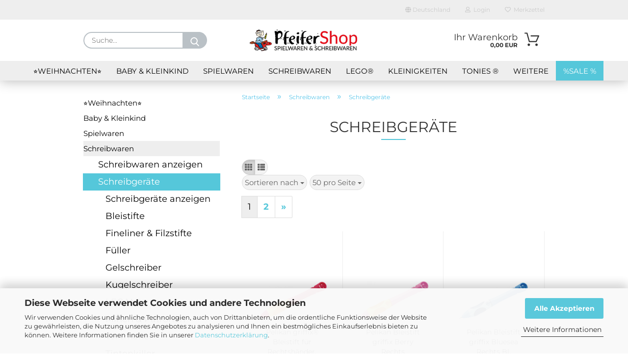

--- FILE ---
content_type: text/html; charset=utf-8
request_url: https://www.pfeifer-shop.de/schreibwaren/schreibgeraete/
body_size: 36970
content:





	<!DOCTYPE html>
	<html xmlns="http://www.w3.org/1999/xhtml" dir="ltr" lang="de">
		
			<head>
				
					
					<!--

					=========================================================
					Shopsoftware by Gambio GmbH (c) 2005-2021 [www.gambio.de]
					=========================================================

					Gambio GmbH offers you highly scalable E-Commerce-Solutions and Services.
					The Shopsoftware is redistributable under the GNU General Public License (Version 2) [http://www.gnu.org/licenses/gpl-2.0.html].
					based on: E-Commerce Engine Copyright (c) 2006 xt:Commerce, created by Mario Zanier & Guido Winger and licensed under GNU/GPL.
					Information and contribution at http://www.xt-commerce.com

					=========================================================
					Please visit our website: www.gambio.de
					=========================================================

					-->
				

                
    

                    
                

				
					<meta name="viewport" content="width=device-width, initial-scale=1, minimum-scale=1.0" />
				

				
					<meta http-equiv="Content-Type" content="text/html; charset=utf-8" />
		<meta name="language" content="de" />
		<meta name='google-site-verification' content='qL33rQ3YWKG3Nhu2TN-l-UOCoqh5oLMvAomXrtGHQAY' />
		<meta name="keywords" content="keywords,kommagetrennt" />
		<meta property="og:image" content="https://www.pfeifer-shop.de/images/categories/og/" />
		<meta property="og:title" content="Schreibgeräte" />
		<meta property="og:type" content="product.group" />
		<title>Pfeifer Shop - Schreibgeräte</title>

				

								
									

				
					<base href="https://www.pfeifer-shop.de/" />
				

				
											
							<link rel="shortcut icon" href="https://www.pfeifer-shop.de/images/logos/favicon.ico" type="image/x-icon" />
						
									

				
									

				
					                        
                            <link id="main-css" type="text/css" rel="stylesheet" href="public/theme/styles/system/main.min.css?bust=1768176697" />
                        
									

				
					<meta name="robots" content="index,follow" />
		<link rel="canonical" href="https://www.pfeifer-shop.de/schreibwaren/schreibgeraete/" />
		<meta property="og:url" content="https://www.pfeifer-shop.de/schreibwaren/schreibgeraete/">
		<link rel="next" href="https://www.pfeifer-shop.de/schreibwaren/schreibgeraete/?page=2" />
		
				

				
									

			</head>
		
		
			<body class="page-index-type-c38 page-index-type-gm_boosted_category page-index-type-cat page-index-type-cPath"
				  data-gambio-namespace="https://www.pfeifer-shop.de/public/theme/javascripts/system"
				  data-jse-namespace="https://www.pfeifer-shop.de/JSEngine/build"
				  data-gambio-controller="initialize"
				  data-gambio-widget="input_number responsive_image_loader transitions header image_maps modal history dropdown core_workarounds anchor"
				  data-input_number-separator=","
					>

				
					
				

				
									

				
									
		




	



	
		<div id="outer-wrapper" >
			
				<header id="header" class="navbar">
					
                







    <div id="topbar-container">

        
                    

        
            <div class="navbar-topbar">
                
                    <nav data-gambio-widget="menu link_crypter" data-menu-switch-element-position="false" data-menu-events='{"desktop": ["click"], "mobile": ["click"]}' data-menu-ignore-class="dropdown-menu">
                        <ul class="nav navbar-nav navbar-right">

                            <li class="navbar-topbar-item">
                                <ul id="secondaryNavigation" class="nav navbar-nav ignore-menu">
                                                                    </ul>

                                <script id="secondaryNavigation-menu-template" type="text/mustache">
                                    
                                        <ul id="secondaryNavigation" class="nav navbar-nav">
                                            <li v-for="(item, index) in items" class="navbar-topbar-item hidden-xs content-manager-item">
                                                <a href="javascript:;" :title="item.title" @click="goTo(item.content)">
                                                    <span class="fa fa-arrow-circle-right visble-xs-block"></span>
                                                    {{item.title}}
                                                </a>
                                            </li>
                                        </ul>
                                    
                                </script>
                            </li>

                            
                                                            

                            
                                                            

                            
                                                            

                            
                                                            

                            
                                                            

                                                            <li class="dropdown navbar-topbar-item first">

                                    
                                                                                    
                                                <a href="#" class="dropdown-toggle" data-toggle-hover="dropdown">
                                                    
                                                        <span class="hidden-xs">
                                                            
                                                                                                                                    
                                                                        <span class="fa fa-globe"></span>
                                                                    
                                                                                                                            

                                                            Deutschland
                                                        </span>
                                                    
                                                    
                                                        <span class="visible-xs-block">
                                                            &nbsp;Lieferland
                                                        </span>
                                                    
                                                </a>
                                            
                                                                            

                                    <ul class="level_2 dropdown-menu ignore-menu arrow-top">
                                        <li class="arrow"></li>
                                        <li>
                                            
                                                <form action="/schreibwaren/schreibgeraete/" method="POST" class="form-horizontal">

                                                    
                                                                                                            

                                                    
                                                                                                            

                                                    
                                                                                                                    
                                                                <div class="form-group">
                                                                    <label for="countries-switch-dropdown" style="display: inline">Lieferland
                                                                        
	<select id="countries-switch-dropdown" name="switch_country" class="form-control">
					
				<option value="DE" selected>Deutschland</option>
			
			</select>

                                                                    </label>
                                                                </div>
                                                            
                                                                                                            

                                                    
                                                        <div class="dropdown-footer row">
                                                            <input type="submit" class="btn btn-primary btn-block" value="Speichern" title="Speichern" />
                                                        </div>
                                                    

                                                    

                                                </form>
                                            
                                        </li>
                                    </ul>
                                </li>
                            
                            
                                                                    
                                        <li class="dropdown navbar-topbar-item">
                                            <a title="Anmeldung" href="/schreibwaren/schreibgeraete/#" class="dropdown-toggle" data-toggle-hover="dropdown">
                                                
                                                                                                            
                                                            <span class="fa fa-user-o"></span>
                                                        
                                                                                                    

                                                &nbsp;Login
                                            </a>
                                            




	<ul class="dropdown-menu dropdown-menu-login arrow-top">
		
			<li class="arrow"></li>
		
		
		
			<li class="dropdown-header hidden-xs">Login</li>
		
		
		
			<li>
				<form action="https://www.pfeifer-shop.de/login.php?action=process" method="post" class="form-horizontal">
					<input type="hidden" name="return_url" value="https://www.pfeifer-shop.de/schreibwaren/schreibgeraete/">
					<input type="hidden" name="return_url_hash" value="5619483a756b99e44c5978382af50d8c776ae385f96d462ccce1deb718b9686d">
					
						<div class="form-group">
                            <label for="box-login-dropdown-login-username" class="form-control sr-only">E-Mail</label>
							<input
                                autocomplete="username"
                                type="email"
                                id="box-login-dropdown-login-username"
                                class="form-control"
                                placeholder="E-Mail"
                                name="email_address"
                                aria-label="E-Mail"
                                oninput="this.setCustomValidity('')"
                                oninvalid="this.setCustomValidity('Bitte geben Sie eine korrekte Emailadresse ein')"
                            />
						</div>
					
					
                        <div class="form-group password-form-field" data-gambio-widget="show_password">
                            <label for="box-login-dropdown-login-password" class="form-control sr-only">Passwort</label>
                            <input autocomplete="current-password" type="password" id="box-login-dropdown-login-password" class="form-control" placeholder="Passwort" name="password" />
                            <button class="btn show-password hidden" type="button">
                                <i class="fa fa-eye" aria-hidden="true"></i>
                                <span class="sr-only">Toggle Password View</span>
                            </button>
                        </div>
					
					
						<div class="dropdown-footer row">
							
	
								
									<input type="submit" class="btn btn-primary btn-block" value="Anmelden" />
								
								<ul>
									
										<li>
											<a title="Konto erstellen" href="https://www.pfeifer-shop.de/shop.php?do=CreateRegistree">
												Konto erstellen
											</a>
										</li>
									
									
										<li>
											<a title="Passwort vergessen?" href="https://www.pfeifer-shop.de/password_double_opt.php">
												Passwort vergessen?
											</a>
										</li>
									
								</ul>
							
	

	
						</div>
					
				</form>
			</li>
		
	</ul>


                                        </li>
                                    
                                                            

                            
                                                                    
                                        <li class="navbar-topbar-item">
                                            <a href="https://www.pfeifer-shop.de/wish_list.php" title="Merkzettel anzeigen">
                                                
                                                                                                            
                                                            <span class="fa fa-heart-o"></span>
                                                        
                                                                                                    

                                                &nbsp;Merkzettel
                                            </a>
                                        </li>
                                    
                                                            

                            
                        </ul>
                    </nav>
                
            </div>
        
    </div>

    


    <div class="inside">

    <div class="row">

        
                






	<div class="navbar-search collapse">

		
			<form role="search" action="advanced_search_result.php" method="get" data-gambio-widget="live_search">

				<div class="navbar-search-input-group input-group">
					<input type="text" id="search-field-input" name="keywords" placeholder="Suche..." class="form-control search-input" autocomplete="off" />
					
						<button aria-label="Suche..." type="submit">
							<img src="public/theme/images/svgs/search.svg" class="gx-search-input svg--inject" alt="search icon">
						</button>
					
                    <label for="search-field-input" class="control-label sr-only">Suche...</label>
					

				</div>


									<input type="hidden" value="1" name="inc_subcat" />
				
				<div class="search-result-container"></div>

			</form>
		
	</div>


                

        
                                                
            <div class="navbar-header">
                                
                	
		<a class="navbar-brand" href="https://www.pfeifer-shop.de/" title="Pfeifer Shop">
			<img id="main-header-logo" class="img-responsive" src="https://www.pfeifer-shop.de/images/logos/logo-pfeifer-shop-300_mail_logo.png" alt="Pfeifer Shop-Logo">
		</a>
	
                
                                
                
	
	
		
	
				<button type="button" class="navbar-toggle cart-icon" data-toggle="cart">
			<svg width="24" xmlns="http://www.w3.org/2000/svg" viewBox="0 0 40 40"><defs><style>.cls-1{fill:none;}</style></defs><title>cart</title><g id="Ebene_2" data-name="Ebene 2"><g id="Ebene_1-2" data-name="Ebene 1"><path d="M31,13.66a1.08,1.08,0,0,0-1.07-1H26.08V11.28a6.31,6.31,0,0,0-12.62,0v1.36H9.27a1,1,0,0,0-1,1L5.21,32A3.8,3.8,0,0,0,9,35.8H30.19A3.8,3.8,0,0,0,34,31.94Zm-15.42-1V11.28a4.2,4.2,0,0,1,8.39,0v1.35Zm-1.06,5.59a1.05,1.05,0,0,0,1.06-1.06v-2.4H24v2.4a1.06,1.06,0,0,0,2.12,0v-2.4h2.84L31.86,32a1.68,1.68,0,0,1-1.67,1.68H9a1.67,1.67,0,0,1-1.68-1.61l2.94-17.31h3.19v2.4A1.06,1.06,0,0,0,14.51,18.22Z"/></g></g></svg>
			<span class="cart-products-count hidden">
            0
        </span>
		</button>
	

                
            </div>
        

        
                

        
                
        


	<nav id="cart-container" class="navbar-cart" data-gambio-widget="menu cart_dropdown" data-menu-switch-element-position="false">
		
			<ul class="cart-container-inner">
				
					<li>
						<a href="https://www.pfeifer-shop.de/shopping_cart.php" class="dropdown-toggle">
							
								<img src="public/theme/images/svgs/basket.svg" alt="shopping cart icon" class="gx-cart-basket svg--inject">
								<span class="cart">
									Ihr Warenkorb<br />
									<span class="products">
										0,00 EUR
									</span>
								</span>
							
							
																	<span class="cart-products-count hidden">
										
									</span>
															
						</a>

						
							



	<ul class="dropdown-menu arrow-top cart-dropdown cart-empty">
		
			<li class="arrow"></li>
		
	
		
					
	
		
            <script>
            function ga4ViewCart() {
                console.log('GA4 is disabled');
            }
        </script>
    
			<li class="cart-dropdown-inside">
		
				
									
				
									
						<div class="cart-empty">
							Sie haben noch keine Artikel in Ihrem Warenkorb.
						</div>
					
								
			</li>
		
	</ul>
						
					</li>
				
			</ul>
		
	</nav>

        
                

    </div>

</div>
    
    <div id="offcanvas-cart-overlay"></div>
    <div id="offcanvas-cart-content">

        <button aria-label="Warenkorb schließen" data-toggle="cart" class="offcanvas-cart-close c-hamburger c-hamburger--htx">
            <span></span>
            Menü
        </button>
        <!-- layout_header_cart_dropdown begin -->
        



	<ul class="dropdown-menu arrow-top cart-dropdown cart-empty">
		
			<li class="arrow"></li>
		
	
		
					
	
		
            <script>
            function ga4ViewCart() {
                console.log('GA4 is disabled');
            }
        </script>
    
			<li class="cart-dropdown-inside">
		
				
									
				
									
						<div class="cart-empty">
							Sie haben noch keine Artikel in Ihrem Warenkorb.
						</div>
					
								
			</li>
		
	</ul>
        <!-- layout_header_cart_dropdown end -->

    </div>









	<noscript>
		<div class="alert alert-danger noscript-notice" role="alert">
			JavaScript ist in Ihrem Browser deaktiviert. Aktivieren Sie JavaScript, um alle Funktionen des Shops nutzen und alle Inhalte sehen zu können.
		</div>
	</noscript>


    
                     
                                  


	<div id="categories">
		<div class="navbar-collapse collapse">
			
				<nav class="navbar-default navbar-categories" data-gambio-widget="menu">
					
                        <ul class="level-1 nav navbar-nav">
                             
                                                            
                                    <li class="dropdown level-1-child" data-id="467">
                                        
                                            <a class="dropdown-toggle" href="https://www.pfeifer-shop.de/weihnachten-467/" title="⭐Weihnachten⭐">
                                                
                                                    ⭐Weihnachten⭐
                                                
                                                                                            </a>
                                        
                                        
                                                                                            
                                                    <ul data-level="2" class="level-2 dropdown-menu dropdown-menu-child">
                                                        
                                                            <li class="enter-category hidden-sm hidden-md hidden-lg show-more">
                                                                
                                                                    <a class="dropdown-toggle" href="https://www.pfeifer-shop.de/weihnachten-467/" title="⭐Weihnachten⭐">
                                                                        
                                                                            ⭐Weihnachten⭐ anzeigen
                                                                        
                                                                    </a>
                                                                
                                                            </li>
                                                        

                                                                                                                                                                                                                                                                                                                                                                                                                                                                                                                                                                                                                                                                                                                                                                                                        
                                                        
                                                                                                                            
                                                                    <li class="level-2-child">
                                                                        <a href="https://www.pfeifer-shop.de/weihnachten-467/adventskalender-135/" title="Adventskalender">
                                                                            Adventskalender
                                                                        </a>
                                                                                                                                            </li>
                                                                
                                                                                                                            
                                                                    <li class="level-2-child">
                                                                        <a href="https://www.pfeifer-shop.de/weihnachten-467/kleinigkeiten-469/" title="Kleinigkeiten">
                                                                            Kleinigkeiten
                                                                        </a>
                                                                                                                                            </li>
                                                                
                                                                                                                            
                                                                    <li class="level-2-child">
                                                                        <a href="https://www.pfeifer-shop.de/weihnachten-467/tonies-470/" title="Tonies ®">
                                                                            Tonies ®
                                                                        </a>
                                                                                                                                            </li>
                                                                
                                                            
                                                        
                                                        
                                                            <li class="enter-category hidden-more hidden-xs">
                                                                <a class="dropdown-toggle col-xs-6"
                                                                   href="https://www.pfeifer-shop.de/weihnachten-467/"
                                                                   title="⭐Weihnachten⭐">⭐Weihnachten⭐ anzeigen</a>
                                                                <span class="close-menu-container col-xs-6">
                                                        <span class="close-flyout"><i class="fa fa-close"></i></span>
                                                    </span>
                                                            </li>
                                                        
                                                    </ul>
                                                
                                                                                    
                                    </li>
                                
                                                            
                                    <li class="dropdown level-1-child" data-id="3">
                                        
                                            <a class="dropdown-toggle" href="https://www.pfeifer-shop.de/little-dutch/" title="Baby &amp; Kleinkind">
                                                
                                                    Baby &amp; Kleinkind
                                                
                                                                                            </a>
                                        
                                        
                                                                                            
                                                    <ul data-level="2" class="level-2 dropdown-menu dropdown-menu-child">
                                                        
                                                            <li class="enter-category hidden-sm hidden-md hidden-lg show-more">
                                                                
                                                                    <a class="dropdown-toggle" href="https://www.pfeifer-shop.de/little-dutch/" title="Baby &amp; Kleinkind">
                                                                        
                                                                            Baby & Kleinkind anzeigen
                                                                        
                                                                    </a>
                                                                
                                                            </li>
                                                        

                                                                                                                                                                                                                                                                                                                                                                                                                                                                                                                                                                                                                                                                                                                                                                                                                                                                                                                                                                                                                                                                                                                                                                                                                                                                                                                                                                                                                                                                                                                                                                                                                                                                                                                                                                                                                                                                                                                                                                                                                                                                                                                                                                                                                                                                                                                                                                                                                                                                                                                                                                                                                                                                                                                                                                                                                                                                                                                                                                                                                                                        
                                                        
                                                                                                                            
                                                                    <li class="level-2-child">
                                                                        <a href="https://www.pfeifer-shop.de/little-dutch/brotdosen-und-trinkflaschen/" title="Brotdosen & Trinkflaschen">
                                                                            Brotdosen & Trinkflaschen
                                                                        </a>
                                                                                                                                            </li>
                                                                
                                                                                                                            
                                                                    <li class="level-2-child">
                                                                        <a href="https://www.pfeifer-shop.de/little-dutch/duplo-471/" title="DUPLO®">
                                                                            DUPLO®
                                                                        </a>
                                                                                                                                            </li>
                                                                
                                                                                                                            
                                                                    <li class="level-2-child">
                                                                        <a href="https://www.pfeifer-shop.de/little-dutch/holzspielzeug-343/" title="Holzspielzeug">
                                                                            Holzspielzeug
                                                                        </a>
                                                                                                                                            </li>
                                                                
                                                                                                                            
                                                                    <li class="level-2-child">
                                                                        <a href="https://www.pfeifer-shop.de/little-dutch/kreatives-basteln-96/" title="Kreatives & Basteln">
                                                                            Kreatives & Basteln
                                                                        </a>
                                                                                                                                            </li>
                                                                
                                                                                                                            
                                                                    <li class="level-2-child">
                                                                        <a href="https://www.pfeifer-shop.de/little-dutch/outdoor-unterwegs/" title="Outdoor & Unterwegs">
                                                                            Outdoor & Unterwegs
                                                                        </a>
                                                                                                                                            </li>
                                                                
                                                                                                                            
                                                                    <li class="level-2-child">
                                                                        <a href="https://www.pfeifer-shop.de/little-dutch/puppen/" title="Puppen & Zubehör">
                                                                            Puppen & Zubehör
                                                                        </a>
                                                                                                                                            </li>
                                                                
                                                                                                                            
                                                                    <li class="level-2-child">
                                                                        <a href="https://www.pfeifer-shop.de/little-dutch/puppenhaus-zubehoer/" title="Puppenhaus & Zubehör">
                                                                            Puppenhaus & Zubehör
                                                                        </a>
                                                                                                                                            </li>
                                                                
                                                                                                                            
                                                                    <li class="level-2-child">
                                                                        <a href="https://www.pfeifer-shop.de/little-dutch/rucksack/" title="Rucksäcke">
                                                                            Rucksäcke
                                                                        </a>
                                                                                                                                            </li>
                                                                
                                                                                                                            
                                                                    <li class="level-2-child">
                                                                        <a href="https://www.pfeifer-shop.de/little-dutch/schmuckkaestchen/" title="Schmuckkästchen">
                                                                            Schmuckkästchen
                                                                        </a>
                                                                                                                                            </li>
                                                                
                                                                                                                            
                                                                    <li class="level-2-child">
                                                                        <a href="https://www.pfeifer-shop.de/little-dutch/softspielzeug/" title="Softspielzeug">
                                                                            Softspielzeug
                                                                        </a>
                                                                                                                                            </li>
                                                                
                                                                                                                            
                                                                    <li class="level-2-child">
                                                                        <a href="https://www.pfeifer-shop.de/little-dutch/spiele-puzzle/" title="Spiele & Puzzle">
                                                                            Spiele & Puzzle
                                                                        </a>
                                                                                                                                            </li>
                                                                
                                                                                                                            
                                                                    <li class="level-2-child">
                                                                        <a href="https://www.pfeifer-shop.de/little-dutch/holzspielzeug/" title="Spielzeug">
                                                                            Spielzeug
                                                                        </a>
                                                                                                                                            </li>
                                                                
                                                            
                                                        
                                                        
                                                            <li class="enter-category hidden-more hidden-xs">
                                                                <a class="dropdown-toggle col-xs-6"
                                                                   href="https://www.pfeifer-shop.de/little-dutch/"
                                                                   title="Baby &amp; Kleinkind">Baby & Kleinkind anzeigen</a>
                                                                <span class="close-menu-container col-xs-6">
                                                        <span class="close-flyout"><i class="fa fa-close"></i></span>
                                                    </span>
                                                            </li>
                                                        
                                                    </ul>
                                                
                                                                                    
                                    </li>
                                
                                                            
                                    <li class="dropdown level-1-child" data-id="1">
                                        
                                            <a class="dropdown-toggle" href="https://www.pfeifer-shop.de/spielwaren/" title="Spielwaren">
                                                
                                                    Spielwaren
                                                
                                                                                            </a>
                                        
                                        
                                                                                            
                                                    <ul data-level="2" class="level-2 dropdown-menu dropdown-menu-child">
                                                        
                                                            <li class="enter-category hidden-sm hidden-md hidden-lg show-more">
                                                                
                                                                    <a class="dropdown-toggle" href="https://www.pfeifer-shop.de/spielwaren/" title="Spielwaren">
                                                                        
                                                                            Spielwaren anzeigen
                                                                        
                                                                    </a>
                                                                
                                                            </li>
                                                        

                                                                                                                                                                                                                                                                                                                                                                                                                                                                                                                                                                                                                                                                                                                                                                                                                                                                                                                                                                                                                                                                                                                                                                                                                                                                                                                                                                                                                                                                                                                                                                                                                                                                                                                                                                                                                                                                                                                                                                                                                                                                                                                                                                                                                                                                                                                                                                                                                                                                                                                                                        
                                                        
                                                                                                                            
                                                                    <li class="level-2-child">
                                                                        <a href="https://www.pfeifer-shop.de/spielwaren/fahrzeuge/" title="Autos, Fahrzeuge & Flugzeuge">
                                                                            Autos, Fahrzeuge & Flugzeuge
                                                                        </a>
                                                                                                                                            </li>
                                                                
                                                                                                                            
                                                                    <li class="level-2-child">
                                                                        <a href="https://www.pfeifer-shop.de/spielwaren/kleinigkeiten/" title="Kleinigkeiten">
                                                                            Kleinigkeiten
                                                                        </a>
                                                                                                                                            </li>
                                                                
                                                                                                                            
                                                                    <li class="level-2-child">
                                                                        <a href="https://www.pfeifer-shop.de/spielwaren/kreatives-basteln/" title="Kreatives & Basteln">
                                                                            Kreatives & Basteln
                                                                        </a>
                                                                                                                                            </li>
                                                                
                                                                                                                            
                                                                    <li class="level-2-child">
                                                                        <a href="https://www.pfeifer-shop.de/spielwaren/kuscheltiere/" title="Kuscheltiere">
                                                                            Kuscheltiere
                                                                        </a>
                                                                                                                                            </li>
                                                                
                                                                                                                            
                                                                    <li class="level-2-child">
                                                                        <a href="https://www.pfeifer-shop.de/spielwaren/lego/" title="LEGO®">
                                                                            LEGO®
                                                                        </a>
                                                                                                                                            </li>
                                                                
                                                                                                                            
                                                                    <li class="level-2-child">
                                                                        <a href="https://www.pfeifer-shop.de/spielwaren/puzzle/" title="Puzzle">
                                                                            Puzzle
                                                                        </a>
                                                                                                                                            </li>
                                                                
                                                                                                                            
                                                                    <li class="level-2-child">
                                                                        <a href="https://www.pfeifer-shop.de/spielwaren/ty-13/" title="Schleich">
                                                                            Schleich
                                                                        </a>
                                                                                                                                            </li>
                                                                
                                                                                                                            
                                                                    <li class="level-2-child">
                                                                        <a href="https://www.pfeifer-shop.de/spielwaren/gesellschaftsspiele/" title="Spiele">
                                                                            Spiele
                                                                        </a>
                                                                                                                                            </li>
                                                                
                                                                                                                            
                                                                    <li class="level-2-child">
                                                                        <a href="https://www.pfeifer-shop.de/spielwaren/sommer-spielzeug/" title="Sport & Outdoor">
                                                                            Sport & Outdoor
                                                                        </a>
                                                                                                                                            </li>
                                                                
                                                                                                                            
                                                                    <li class="level-2-child">
                                                                        <a href="https://www.pfeifer-shop.de/spielwaren/tonies/" title="Tonies">
                                                                            Tonies
                                                                        </a>
                                                                                                                                            </li>
                                                                
                                                            
                                                        
                                                        
                                                            <li class="enter-category hidden-more hidden-xs">
                                                                <a class="dropdown-toggle col-xs-6"
                                                                   href="https://www.pfeifer-shop.de/spielwaren/"
                                                                   title="Spielwaren">Spielwaren anzeigen</a>
                                                                <span class="close-menu-container col-xs-6">
                                                        <span class="close-flyout"><i class="fa fa-close"></i></span>
                                                    </span>
                                                            </li>
                                                        
                                                    </ul>
                                                
                                                                                    
                                    </li>
                                
                                                            
                                    <li class="dropdown level-1-child" data-id="2">
                                        
                                            <a class="dropdown-toggle" href="https://www.pfeifer-shop.de/schreibwaren/" title="Schreibwaren">
                                                
                                                    Schreibwaren
                                                
                                                                                            </a>
                                        
                                        
                                                                                            
                                                    <ul data-level="2" class="level-2 dropdown-menu dropdown-menu-child">
                                                        
                                                            <li class="enter-category hidden-sm hidden-md hidden-lg show-more">
                                                                
                                                                    <a class="dropdown-toggle" href="https://www.pfeifer-shop.de/schreibwaren/" title="Schreibwaren">
                                                                        
                                                                            Schreibwaren anzeigen
                                                                        
                                                                    </a>
                                                                
                                                            </li>
                                                        

                                                                                                                                                                                                                                                                                                                                                                                                                                                                                                                                                                                                                                                                                                                                                                                                        
                                                        
                                                                                                                            
                                                                    <li class="level-2-child active">
                                                                        <a href="https://www.pfeifer-shop.de/schreibwaren/schreibgeraete/" title="Schreibgeräte">
                                                                            Schreibgeräte
                                                                        </a>
                                                                                                                                            </li>
                                                                
                                                                                                                            
                                                                    <li class="level-2-child">
                                                                        <a href="https://www.pfeifer-shop.de/schreibwaren/schulbedarf/" title="Schulbedarf">
                                                                            Schulbedarf
                                                                        </a>
                                                                                                                                            </li>
                                                                
                                                                                                                            
                                                                    <li class="level-2-child">
                                                                        <a href="https://www.pfeifer-shop.de/schreibwaren/hefte-bloecke/" title="Schulhefte & Schreibblöcke">
                                                                            Schulhefte & Schreibblöcke
                                                                        </a>
                                                                                                                                            </li>
                                                                
                                                            
                                                        
                                                        
                                                            <li class="enter-category hidden-more hidden-xs">
                                                                <a class="dropdown-toggle col-xs-6"
                                                                   href="https://www.pfeifer-shop.de/schreibwaren/"
                                                                   title="Schreibwaren">Schreibwaren anzeigen</a>
                                                                <span class="close-menu-container col-xs-6">
                                                        <span class="close-flyout"><i class="fa fa-close"></i></span>
                                                    </span>
                                                            </li>
                                                        
                                                    </ul>
                                                
                                                                                    
                                    </li>
                                
                                                            
                                    <li class="dropdown level-1-child" data-id="226">
                                        
                                            <a class="dropdown-toggle" href="https://www.pfeifer-shop.de/lego-226/" title="LEGO®">
                                                
                                                    LEGO®
                                                
                                                                                            </a>
                                        
                                        
                                                                                            
                                                    <ul data-level="2" class="level-2 dropdown-menu dropdown-menu-child">
                                                        
                                                            <li class="enter-category hidden-sm hidden-md hidden-lg show-more">
                                                                
                                                                    <a class="dropdown-toggle" href="https://www.pfeifer-shop.de/lego-226/" title="LEGO®">
                                                                        
                                                                            LEGO® anzeigen
                                                                        
                                                                    </a>
                                                                
                                                            </li>
                                                        

                                                                                                                                                                                                                                                                                                                                                                                                                                                                                                                                                                                                                                                                                                                                                                                                                                                                                                                                                                                                                                                                                                                                                                                                                                                                                                                                                                                                                                                                                                                                                                                                                                                                                                                                                                                                                                                                                                                                                                                                                                                                                                                                                                                                                                                                                                                                                                                                                                                                                                                                                                                                                                                                                                                                                                                                                                                                                                                                                                                                                                                                                                                                                                                                                                                                                                                                                                                                                                                                                                                                                                                                                                                                                                                                                                                                                                                                                                                                                                                                                                                        
                                                        
                                                                                                                            
                                                                    <li class="level-2-child">
                                                                        <a href="https://www.pfeifer-shop.de/lego-226/adventskalender-273/" title="Adventskalender">
                                                                            Adventskalender
                                                                        </a>
                                                                                                                                            </li>
                                                                
                                                                                                                            
                                                                    <li class="level-2-child">
                                                                        <a href="https://www.pfeifer-shop.de/lego-226/city-230/" title="City">
                                                                            City
                                                                        </a>
                                                                                                                                            </li>
                                                                
                                                                                                                            
                                                                    <li class="level-2-child">
                                                                        <a href="https://www.pfeifer-shop.de/lego-226/classic/" title="Classic">
                                                                            Classic
                                                                        </a>
                                                                                                                                            </li>
                                                                
                                                                                                                            
                                                                    <li class="level-2-child">
                                                                        <a href="https://www.pfeifer-shop.de/lego-226/creator-238/" title="Creator">
                                                                            Creator
                                                                        </a>
                                                                                                                                            </li>
                                                                
                                                                                                                            
                                                                    <li class="level-2-child">
                                                                        <a href="https://www.pfeifer-shop.de/lego-226/disney/" title="Disney">
                                                                            Disney
                                                                        </a>
                                                                                                                                            </li>
                                                                
                                                                                                                            
                                                                    <li class="level-2-child">
                                                                        <a href="https://www.pfeifer-shop.de/lego-226/lego-dreamzzz-247/" title="DREAMZzz™">
                                                                            DREAMZzz™
                                                                        </a>
                                                                                                                                            </li>
                                                                
                                                                                                                            
                                                                    <li class="level-2-child">
                                                                        <a href="https://www.pfeifer-shop.de/lego-226/duplo-227/" title="DUPLO®">
                                                                            DUPLO®
                                                                        </a>
                                                                                                                                            </li>
                                                                
                                                                                                                            
                                                                    <li class="level-2-child">
                                                                        <a href="https://www.pfeifer-shop.de/lego-226/friends-232/" title="Friends">
                                                                            Friends
                                                                        </a>
                                                                                                                                            </li>
                                                                
                                                                                                                            
                                                                    <li class="level-2-child">
                                                                        <a href="https://www.pfeifer-shop.de/lego-226/harry-potter-233/" title="Harry Potter™">
                                                                            Harry Potter™
                                                                        </a>
                                                                                                                                            </li>
                                                                
                                                                                                                            
                                                                    <li class="level-2-child">
                                                                        <a href="https://www.pfeifer-shop.de/lego-226/minecraft-243/" title="Minecraft">
                                                                            Minecraft
                                                                        </a>
                                                                                                                                            </li>
                                                                
                                                                                                                            
                                                                    <li class="level-2-child">
                                                                        <a href="https://www.pfeifer-shop.de/lego-226/duplo-228/" title="Ninjago®">
                                                                            Ninjago®
                                                                        </a>
                                                                                                                                            </li>
                                                                
                                                                                                                            
                                                                    <li class="level-2-child">
                                                                        <a href="https://www.pfeifer-shop.de/lego-226/Speed-Champions-234/" title="Speed Champions">
                                                                            Speed Champions
                                                                        </a>
                                                                                                                                            </li>
                                                                
                                                                                                                            
                                                                    <li class="level-2-child">
                                                                        <a href="https://www.pfeifer-shop.de/lego-226/Star-Wars-237/" title="Star Wars™">
                                                                            Star Wars™
                                                                        </a>
                                                                                                                                            </li>
                                                                
                                                                                                                            
                                                                    <li class="level-2-child">
                                                                        <a href="https://www.pfeifer-shop.de/lego-226/Super-Mario-235/" title="Super Mario™">
                                                                            Super Mario™
                                                                        </a>
                                                                                                                                            </li>
                                                                
                                                                                                                            
                                                                    <li class="level-2-child">
                                                                        <a href="https://www.pfeifer-shop.de/lego-226/technic-236/" title="Technic">
                                                                            Technic
                                                                        </a>
                                                                                                                                            </li>
                                                                
                                                                                                                            
                                                                    <li class="level-2-child">
                                                                        <a href="https://www.pfeifer-shop.de/lego-226/sonstiges-239/" title="BOTANICALS">
                                                                            BOTANICALS
                                                                        </a>
                                                                                                                                            </li>
                                                                
                                                            
                                                        
                                                        
                                                            <li class="enter-category hidden-more hidden-xs">
                                                                <a class="dropdown-toggle col-xs-6"
                                                                   href="https://www.pfeifer-shop.de/lego-226/"
                                                                   title="LEGO®">LEGO® anzeigen</a>
                                                                <span class="close-menu-container col-xs-6">
                                                        <span class="close-flyout"><i class="fa fa-close"></i></span>
                                                    </span>
                                                            </li>
                                                        
                                                    </ul>
                                                
                                                                                    
                                    </li>
                                
                                                            
                                    <li class="level-1-child" data-id="218">
                                        
                                            <a class="dropdown-toggle" href="https://www.pfeifer-shop.de/kleinigkeiten-218/" title="Kleinigkeiten">
                                                
                                                    Kleinigkeiten
                                                
                                                                                            </a>
                                        
                                        
                                                                                    
                                    </li>
                                
                                                            
                                    <li class="dropdown level-1-child" data-id="352">
                                        
                                            <a class="dropdown-toggle" href="https://www.pfeifer-shop.de/tonies-352/" title="Tonies ®">
                                                
                                                    Tonies ®
                                                
                                                                                            </a>
                                        
                                        
                                                                                            
                                                    <ul data-level="2" class="level-2 dropdown-menu dropdown-menu-child">
                                                        
                                                            <li class="enter-category hidden-sm hidden-md hidden-lg show-more">
                                                                
                                                                    <a class="dropdown-toggle" href="https://www.pfeifer-shop.de/tonies-352/" title="Tonies ®">
                                                                        
                                                                            Tonies ® anzeigen
                                                                        
                                                                    </a>
                                                                
                                                            </li>
                                                        

                                                                                                                                                                                                                                                                                                                                                                                                                                                                                                                                                                                                                                                                                                                                                                                                                                                                                                                                                                                                                                                                                                                                                                                                                                                                                                                                                                                                                                                                                                                                                                                                                                                                                                                                                                                                                                                                                                                                                                                                                                                        
                                                        
                                                                                                                            
                                                                    <li class="level-2-child">
                                                                        <a href="https://www.pfeifer-shop.de/tonies-352/clever-tonies-368/" title="Clever Tonies / Book Tonies">
                                                                            Clever Tonies / Book Tonies
                                                                        </a>
                                                                                                                                            </li>
                                                                
                                                                                                                            
                                                                    <li class="level-2-child">
                                                                        <a href="https://www.pfeifer-shop.de/tonies-352/hoerspiele-363/" title="Hörspiele">
                                                                            Hörspiele
                                                                        </a>
                                                                                                                                            </li>
                                                                
                                                                                                                            
                                                                    <li class="level-2-child">
                                                                        <a href="https://www.pfeifer-shop.de/tonies-352/kreativ-tonies-362/" title="Kreativ Tonies">
                                                                            Kreativ Tonies
                                                                        </a>
                                                                                                                                            </li>
                                                                
                                                                                                                            
                                                                    <li class="level-2-child">
                                                                        <a href="https://www.pfeifer-shop.de/tonies-352/musik-364/" title="Musik">
                                                                            Musik
                                                                        </a>
                                                                                                                                            </li>
                                                                
                                                                                                                            
                                                                    <li class="level-2-child">
                                                                        <a href="https://www.pfeifer-shop.de/tonies-352/toniebox-starterset-361/" title="Toniebox Starterset">
                                                                            Toniebox Starterset
                                                                        </a>
                                                                                                                                            </li>
                                                                
                                                                                                                            
                                                                    <li class="level-2-child">
                                                                        <a href="https://www.pfeifer-shop.de/tonies-352/lauscher-366/" title="Tonieplay">
                                                                            Tonieplay
                                                                        </a>
                                                                                                                                            </li>
                                                                
                                                                                                                            
                                                                    <li class="level-2-child">
                                                                        <a href="https://www.pfeifer-shop.de/tonies-352/transporter-taschen-365/" title="Transporter / Taschen">
                                                                            Transporter / Taschen
                                                                        </a>
                                                                                                                                            </li>
                                                                
                                                                                                                            
                                                                    <li class="level-2-child">
                                                                        <a href="https://www.pfeifer-shop.de/tonies-352/zubehoer-367/" title="Zubehör">
                                                                            Zubehör
                                                                        </a>
                                                                                                                                            </li>
                                                                
                                                            
                                                        
                                                        
                                                            <li class="enter-category hidden-more hidden-xs">
                                                                <a class="dropdown-toggle col-xs-6"
                                                                   href="https://www.pfeifer-shop.de/tonies-352/"
                                                                   title="Tonies ®">Tonies ® anzeigen</a>
                                                                <span class="close-menu-container col-xs-6">
                                                        <span class="close-flyout"><i class="fa fa-close"></i></span>
                                                    </span>
                                                            </li>
                                                        
                                                    </ul>
                                                
                                                                                    
                                    </li>
                                
                                                            
                                    <li class="dropdown level-1-child" data-id="252">
                                        
                                            <a class="dropdown-toggle" href="https://www.pfeifer-shop.de/sommer-spielzeug-252/" title="Sport &amp; Outdoor">
                                                
                                                    Sport &amp; Outdoor
                                                
                                                                                            </a>
                                        
                                        
                                                                                            
                                                    <ul data-level="2" class="level-2 dropdown-menu dropdown-menu-child">
                                                        
                                                            <li class="enter-category hidden-sm hidden-md hidden-lg show-more">
                                                                
                                                                    <a class="dropdown-toggle" href="https://www.pfeifer-shop.de/sommer-spielzeug-252/" title="Sport &amp; Outdoor">
                                                                        
                                                                            Sport & Outdoor anzeigen
                                                                        
                                                                    </a>
                                                                
                                                            </li>
                                                        

                                                                                                                                                                                                                                                                                                                                                                                                                                                                                                                                                                                                                                                                                                                                                                                                                                                                                                                                                                                                                                                                                                                                                                                                                                                                                                                                                                                                                                                                                                                                                                                                                                                                                                                                                                                                                                                                                                                                                                                                                                                                                                                                                                                                                                                                                                                                                                                                                                                                                                                                                                                                                                                                                                                                                                                                                                                                                                                                                                                                                                                                                                                                                                                                                                                                                                        
                                                        
                                                                                                                            
                                                                    <li class="level-2-child">
                                                                        <a href="https://www.pfeifer-shop.de/sommer-spielzeug-252/ballsport-256/" title="Ballsport">
                                                                            Ballsport
                                                                        </a>
                                                                                                                                            </li>
                                                                
                                                                                                                            
                                                                    <li class="level-2-child">
                                                                        <a href="https://www.pfeifer-shop.de/sommer-spielzeug-252/brotdosen-und-trinkflaschen-335/" title="Brotdosen & Trinkflaschen">
                                                                            Brotdosen & Trinkflaschen
                                                                        </a>
                                                                                                                                            </li>
                                                                
                                                                                                                            
                                                                    <li class="level-2-child">
                                                                        <a href="https://www.pfeifer-shop.de/sommer-spielzeug-252/dart-264/" title="Dart">
                                                                            Dart
                                                                        </a>
                                                                                                                                            </li>
                                                                
                                                                                                                            
                                                                    <li class="level-2-child">
                                                                        <a href="https://www.pfeifer-shop.de/sommer-spielzeug-252/drachen-flieger-259/" title="Drachen & Flieger">
                                                                            Drachen & Flieger
                                                                        </a>
                                                                                                                                            </li>
                                                                
                                                                                                                            
                                                                    <li class="level-2-child">
                                                                        <a href="https://www.pfeifer-shop.de/sommer-spielzeug-252/laufraeder-skateboards-262/" title="Fahrzeuge & Skateboards">
                                                                            Fahrzeuge & Skateboards
                                                                        </a>
                                                                                                                                            </li>
                                                                
                                                                                                                            
                                                                    <li class="level-2-child">
                                                                        <a href="https://www.pfeifer-shop.de/sommer-spielzeug-252/gartenspielzeug-260/" title="Gartenspielzeug">
                                                                            Gartenspielzeug
                                                                        </a>
                                                                                                                                            </li>
                                                                
                                                                                                                            
                                                                    <li class="level-2-child">
                                                                        <a href="https://www.pfeifer-shop.de/sommer-spielzeug-252/geschicklichkeitsspiele-255/" title="Geschicklichkeitsspiele">
                                                                            Geschicklichkeitsspiele
                                                                        </a>
                                                                                                                                            </li>
                                                                
                                                                                                                            
                                                                    <li class="level-2-child">
                                                                        <a href="https://www.pfeifer-shop.de/sommer-spielzeug-252/kreide-261/" title="Kreide">
                                                                            Kreide
                                                                        </a>
                                                                                                                                            </li>
                                                                
                                                                                                                            
                                                                    <li class="level-2-child">
                                                                        <a href="https://www.pfeifer-shop.de/sommer-spielzeug-252/expedition-natur-254/" title="Outdoor Ausrüstung">
                                                                            Outdoor Ausrüstung
                                                                        </a>
                                                                                                                                            </li>
                                                                
                                                                                                                            
                                                                    <li class="level-2-child">
                                                                        <a href="https://www.pfeifer-shop.de/sommer-spielzeug-252/taschen-rucksaecke-338/" title="Rucksäcke/Taschen">
                                                                            Rucksäcke/Taschen
                                                                        </a>
                                                                                                                                            </li>
                                                                
                                                                                                                            
                                                                    <li class="level-2-child">
                                                                        <a href="https://www.pfeifer-shop.de/sommer-spielzeug-252/sandspielzeug-253/" title="Sand & Wasser">
                                                                            Sand & Wasser
                                                                        </a>
                                                                                                                                            </li>
                                                                
                                                                                                                            
                                                                    <li class="level-2-child">
                                                                        <a href="https://www.pfeifer-shop.de/sommer-spielzeug-252/seifenblasen-258/" title="Seifenblasen">
                                                                            Seifenblasen
                                                                        </a>
                                                                                                                                            </li>
                                                                
                                                                                                                            
                                                                    <li class="level-2-child">
                                                                        <a href="https://www.pfeifer-shop.de/sommer-spielzeug-252/wasserpistolen-257/" title="Wasserpistolen & NERF">
                                                                            Wasserpistolen & NERF
                                                                        </a>
                                                                                                                                            </li>
                                                                
                                                            
                                                        
                                                        
                                                            <li class="enter-category hidden-more hidden-xs">
                                                                <a class="dropdown-toggle col-xs-6"
                                                                   href="https://www.pfeifer-shop.de/sommer-spielzeug-252/"
                                                                   title="Sport &amp; Outdoor">Sport & Outdoor anzeigen</a>
                                                                <span class="close-menu-container col-xs-6">
                                                        <span class="close-flyout"><i class="fa fa-close"></i></span>
                                                    </span>
                                                            </li>
                                                        
                                                    </ul>
                                                
                                                                                    
                                    </li>
                                
                                                            
                                    <li class="dropdown level-1-child" data-id="351">
                                        
                                            <a class="dropdown-toggle" href="https://www.pfeifer-shop.de/hersteller/" title="Hersteller">
                                                
                                                    Hersteller
                                                
                                                                                            </a>
                                        
                                        
                                                                                            
                                                    <ul data-level="2" class="level-2 dropdown-menu dropdown-menu-child">
                                                        
                                                            <li class="enter-category hidden-sm hidden-md hidden-lg show-more">
                                                                
                                                                    <a class="dropdown-toggle" href="https://www.pfeifer-shop.de/hersteller/" title="Hersteller">
                                                                        
                                                                            Hersteller anzeigen
                                                                        
                                                                    </a>
                                                                
                                                            </li>
                                                        

                                                                                                                                                                                                                                                                                                                                                                                                                                                                                                                                                                                                                                                                                                                                                                                                                                                                                                                                                                                                                                                                                                                                                                                                                                                                                                                                                                                                                                                                                                                                                                                                                                                                                                                                                                                                                                                                                                                                                                                                                                                                                                                                                                                                                                                                                                                                                                                                                                                                                                                                                                                                                                                                                                                                                                                                                                                                                                                                                                                                                                                                                                                                                                                                                                                                                                        
                                                        
                                                                                                                            
                                                                    <li class="level-2-child">
                                                                        <a href="https://www.pfeifer-shop.de/hersteller/bruder-444/" title="Bruder">
                                                                            Bruder
                                                                        </a>
                                                                                                                                            </li>
                                                                
                                                                                                                            
                                                                    <li class="level-2-child">
                                                                        <a href="https://www.pfeifer-shop.de/hersteller/spiegelburg/" title="Die Spiegelburg">
                                                                            Die Spiegelburg
                                                                        </a>
                                                                                                                                            </li>
                                                                
                                                                                                                            
                                                                    <li class="level-2-child">
                                                                        <a href="https://www.pfeifer-shop.de/hersteller/jollein/" title="Jollein">
                                                                            Jollein
                                                                        </a>
                                                                                                                                            </li>
                                                                
                                                                                                                            
                                                                    <li class="level-2-child">
                                                                        <a href="https://www.pfeifer-shop.de/hersteller/kosmos/" title="Kosmos">
                                                                            Kosmos
                                                                        </a>
                                                                                                                                            </li>
                                                                
                                                                                                                            
                                                                    <li class="level-2-child">
                                                                        <a href="https://www.pfeifer-shop.de/hersteller/moses/" title="moses">
                                                                            moses
                                                                        </a>
                                                                                                                                            </li>
                                                                
                                                                                                                            
                                                                    <li class="level-2-child">
                                                                        <a href="https://www.pfeifer-shop.de/hersteller/ravensburger-36/" title="Ravensburger">
                                                                            Ravensburger
                                                                        </a>
                                                                                                                                            </li>
                                                                
                                                                                                                            
                                                                    <li class="level-2-child">
                                                                        <a href="https://www.pfeifer-shop.de/hersteller/revell/" title="Revell">
                                                                            Revell
                                                                        </a>
                                                                                                                                            </li>
                                                                
                                                                                                                            
                                                                    <li class="level-2-child">
                                                                        <a href="https://www.pfeifer-shop.de/hersteller/ty-377/" title="Schleich">
                                                                            Schleich
                                                                        </a>
                                                                                                                                            </li>
                                                                
                                                                                                                            
                                                                    <li class="level-2-child">
                                                                        <a href="https://www.pfeifer-shop.de/hersteller/siku-451/" title="Siku">
                                                                            Siku
                                                                        </a>
                                                                                                                                            </li>
                                                                
                                                                                                                            
                                                                    <li class="level-2-child">
                                                                        <a href="https://www.pfeifer-shop.de/hersteller/little-dutch-408/" title="Little Dutch">
                                                                            Little Dutch
                                                                        </a>
                                                                                                                                            </li>
                                                                
                                                                                                                            
                                                                    <li class="level-2-child">
                                                                        <a href="https://www.pfeifer-shop.de/hersteller/legami-407/" title="LEGAMi">
                                                                            LEGAMi
                                                                        </a>
                                                                                                                                            </li>
                                                                
                                                                                                                            
                                                                    <li class="level-2-child">
                                                                        <a href="https://www.pfeifer-shop.de/hersteller/lego-385/" title="LEGO®">
                                                                            LEGO®
                                                                        </a>
                                                                                                                                            </li>
                                                                
                                                                                                                            
                                                                    <li class="level-2-child">
                                                                        <a href="https://www.pfeifer-shop.de/hersteller/tonies-265/" title="Tonies">
                                                                            Tonies
                                                                        </a>
                                                                                                                                            </li>
                                                                
                                                            
                                                        
                                                        
                                                            <li class="enter-category hidden-more hidden-xs">
                                                                <a class="dropdown-toggle col-xs-6"
                                                                   href="https://www.pfeifer-shop.de/hersteller/"
                                                                   title="Hersteller">Hersteller anzeigen</a>
                                                                <span class="close-menu-container col-xs-6">
                                                        <span class="close-flyout"><i class="fa fa-close"></i></span>
                                                    </span>
                                                            </li>
                                                        
                                                    </ul>
                                                
                                                                                    
                                    </li>
                                
                            
                            



	
					
				<li id="mainNavigation" class="custom custom-entries hidden-xs">
											
							<a  data-id="top_custom-0"
							   href="specials.php"
							   target="_self"							   title="%SALE %">
									%SALE %
							</a>
						
									</li>
			

            <script id="mainNavigation-menu-template" type="text/mustache">
                
				    <li id="mainNavigation" class="custom custom-entries hidden-xs">
                        <a v-for="(item, index) in items" href="javascript:;" @click="goTo(item.content)">
                            {{item.title}}
                        </a>
                    </li>
                
            </script>

							
					<li class="dropdown custom topmenu-content visible-xs" data-id="top_custom-0">
						
							<a class="dropdown-toggle"
								   href="specials.php"
								   target="_self"								   title="%SALE %">
								%SALE %
							</a>
						
					</li>
				
						


                            
                                <li class="dropdown dropdown-more" style="display: none">
                                    <a class="dropdown-toggle" href="#" title="">
                                        Weitere
                                    </a>
                                    <ul class="level-2 dropdown-menu ignore-menu"></ul>
                                </li>
                            

                        </ul>
                    
                </nav>
			
		</div>
	</div>

             
             
 				</header>
				<button id="meco-overlay-menu-toggle" aria-label="Warenkorb schließen" data-toggle="menu" class="c-hamburger c-hamburger--htx visible-xs-block">
					<span></span> Menü
				</button>
				<div id="meco-overlay-menu">
					
																									<div class="meco-overlay-menu-search">
								






	<div class=" collapse">

		
			<form role="search" action="advanced_search_result.php" method="get" data-gambio-widget="live_search">

				<div class="- ">
					<input type="text" id="search-field-input-overlay" name="keywords" placeholder="Suche..." class="form-control search-input" autocomplete="off" />
					
						<button aria-label="Suche..." type="submit">
							<img src="public/theme/images/svgs/search.svg" class="gx-search-input svg--inject" alt="search icon">
						</button>
					
                    <label for="search-field-input-overlay" class="control-label sr-only">Suche...</label>
					

				</div>


									<input type="hidden" value="1" name="inc_subcat" />
				
				<div class="search-result-container"></div>

			</form>
		
	</div>


							</div>
											
				</div>
			

			
				
				

			
				<div id="wrapper">
					<div class="row">

						
							<div id="main">
								<div class="main-inside">
									
										
	
			<script type="application/ld+json">{"@context":"https:\/\/schema.org","@type":"BreadcrumbList","itemListElement":[{"@type":"ListItem","position":1,"name":"Startseite","item":"https:\/\/www.pfeifer-shop.de\/"},{"@type":"ListItem","position":2,"name":"Schreibwaren","item":"https:\/\/www.pfeifer-shop.de\/schreibwaren\/"},{"@type":"ListItem","position":3,"name":"Schreibger\u00e4te","item":"https:\/\/www.pfeifer-shop.de\/schreibwaren\/schreibgeraete\/"}]}</script>
	    
		<div id="breadcrumb_navi">
            				<span class="breadcrumbEntry">
													<a href="https://www.pfeifer-shop.de/" class="headerNavigation" >
								<span aria-label="Startseite">Startseite</span>
							</a>
											</span>
                <span class="breadcrumbSeparator"> &raquo; </span>            				<span class="breadcrumbEntry">
													<a href="https://www.pfeifer-shop.de/schreibwaren/" class="headerNavigation" >
								<span aria-label="Schreibwaren">Schreibwaren</span>
							</a>
											</span>
                <span class="breadcrumbSeparator"> &raquo; </span>            				<span class="breadcrumbEntry">
													<span aria-label="Schreibgeräte">Schreibgeräte</span>
                        					</span>
                            		</div>
    


									

									
										<div id="shop-top-banner">
																					</div>
									

									


	
		<div id="categories-below-breadcrumb_38" data-gx-content-zone="categories-below-breadcrumb_38" class="gx-content-zone">

</div>
	

	
		


	<div class="filter-selection-container hidden">
				
		
		<p><strong>Aktueller Filter</strong></p>
		
		
			</div>
	
	
	
	
		
	
					
							
			


	
			

	
	
	
	
		
	










	
		
	

	
		
	

	
		
	
					
									
						<h1>Schreibgeräte</h1>
					
							
			


	
			

	

	

				
		
							
		
		


	<div class="productlisting-filter-container"
		 data-gambio-widget="product_listing_filter"
		 data-product_listing_filter-target=".productlist-viewmode">
		<form name="panel"
			  action="/schreibwaren/schreibgeraete/"
			  method="get" >
			<input type="hidden" name="view_mode" value="tiled" />

			<div class="row">
                <div class="col-xs-12 col-lg-6">

					
	<div class="productlisting-filter-hiddens">
			</div>

					
						<div class="jsPanelViewmode panel-viewmode clearfix productlist-viewmode-grid btn-group">
							<a href="/"
                               role="button"
							   class="btn btn-default jsProductListingGrid productlisting-listing-grid active"
							   data-product_listing_filter-add="productlist-viewmode-grid"
							   data-product_listing_filter-url-param="tiled"
							   rel="nofollow"
							   aria-label="Kachelansicht"
							   title="Kachelansicht"> <i class="fa fa-th"></i> </a> <a href="/"
                                                                                             role="button"
																											   class="btn btn-default jsProductListingList productlisting-listing-list"
																											   data-product_listing_filter-add="productlist-viewmode-list"
																											   data-product_listing_filter-url-param="default"
																											   rel="nofollow"
																											   aria-label="Listenansicht"
																											   title="Listenansicht">
								<i class="fa fa-th-list"></i> </a>
						</div>
					

					
						<a href="#filterbox-container"
						   class="btn btn-default filter-button js-open-modal hidden-sm hidden-md hidden-lg"
						   data-modal-type="alert"
						   data-modal-settings='{"title": "FILTER", "dialogClass": "box-filter"}'
						   rel="nofollow">
							<i class="fa fa-filter"></i>
                            <span class="sr-only">FILTER</span>
                        </a>
					


					
						<div class="btn-group dropdown custom-dropdown" data-dropdown-shorten="null">
							
								<button type="button" role="combobox" class="btn btn-default dropdown-toggle" aria-label="Sortiere Artikel nach" aria-expanded="false" aria-haspopup="listbox" aria-controls="sort-listing-panel">
									<span class="dropdown-name">
										Sortieren nach 
																			</span> <span class="caret"></span>
								</button>
							
							
								<ul id="sort-listing-panel" class="dropdown-menu">
									<li><a data-rel="price_asc"
										   href="/"
										   rel="nofollow"
										   role="button"
                                           aria-label="Preis aufsteigend"
										   title="Preis aufsteigend">Preis aufsteigend</a>
									</li>
									<li><a data-rel="price_desc"
										   href="/"
										   rel="nofollow"
										   role="button"
                                           aria-label="Preis absteigend"
										   title="Preis absteigend">Preis absteigend</a></li>
									<li class="divider"></li>
									<li><a data-rel="name_asc"
										   href="/"
										   rel="nofollow"
										   role="button"
                                           aria-label="Name aufsteigend"
										   title="Name aufsteigend">Name aufsteigend</a>
									</li>
									<li><a data-rel="name_desc"
										   href="/"
										   rel="nofollow"
										   role="button"
                                           aria-label="Name absteigend"
										   title="Name absteigend">Name absteigend</a>
									</li>
									<li class="divider"></li>
									<li><a data-rel="date_asc"
										   href="/"
										   rel="nofollow"
										   role="button"
                                           aria-label="Einstelldatum aufsteigend"
										   title="Einstelldatum aufsteigend">Einstelldatum aufsteigend</a>
									</li>
									<li><a data-rel="date_desc"
										   href="/"
										   rel="nofollow"
										   role="button"
                                           aria-label="Einstelldatum absteigend"
										   title="Einstelldatum absteigend">Einstelldatum absteigend</a>
									</li>
									<li class="divider"></li>
									<li><a data-rel="shipping_asc"
										   href="/"
										   rel="nofollow"
										   role="button"
                                           aria-label="Lieferzeit aufsteigend"
										   title="Lieferzeit aufsteigend">Lieferzeit aufsteigend</a></li>
									<li><a data-rel="shipping_desc"
										   href="/"
										   rel="nofollow"
										   role="button"
                                           aria-label="Lieferzeit absteigend"
										   title="Lieferzeit absteigend">Lieferzeit absteigend</a></li>
								</ul>
							
							
                                <label for="sort-listing-option-panel" class="form-control sr-only">Sortieren nach </label>
								<select id="sort-listing-option-panel" name="listing_sort" class="jsReload input-select">
									<option value="" selected="selected">Sortieren nach </option>
									<option value="price_asc">Preis aufsteigend</option>
									<option value="price_desc">Preis absteigend</option>
									<option value="name_asc">Name aufsteigend</option>
									<option value="name_desc">Name absteigend</option>
									<option value="date_asc">Einstelldatum aufsteigend</option>
									<option value="date_desc">Einstelldatum absteigend</option>
									<option value="shipping_asc">Lieferzeit aufsteigend</option>
									<option value="shipping_desc">Lieferzeit absteigend</option>
								</select>
							
						</div>
					

					
					
						<div class="btn-group dropdown custom-dropdown" data-dropdown-shorten="null">
							
								<button type="button" role="combobox" class="btn btn-default dropdown-toggle" aria-label="Artikel pro Seite" aria-expanded="false" aria-haspopup="listbox" aria-controls="items-per-page-panel">
									<span class="dropdown-name">
										50 pro Seite
																			</span> <span class="caret"></span>
								</button>
							
							
								<ul id="items-per-page-panel" class="dropdown-menu">
									<li>										<a data-rel="50" href="/" role="button" aria-label="50 pro Seite" title="50 pro Seite" rel="nofollow">50 pro Seite</a></li>
									<li>										<a data-rel="100" href="/" role="button" aria-label="100 pro Seite" title="100 pro Seite" rel="nofollow">100 pro Seite</a></li>
									<li>										<a data-rel="150" href="/" role="button" aria-label="150 pro Seite" title="150 pro Seite" rel="nofollow">150 pro Seite</a></li>
									<li>										<a data-rel="300" href="/" role="button" aria-label="300 pro Seite" title="300 pro Seite" rel="nofollow">300 pro Seite</a></li>
									<li>										<a data-rel="600" href="/" role="button" aria-label="600 pro Seite" title="600 pro Seite" rel="nofollow">600 pro Seite</a></li>
								</ul>
							
							
                                <label for="items-per-page-dropdown-option-panel" class="form-control sr-only"> pro Seite</label>
								<select id="items-per-page-dropdown-option-panel" name="listing_count" class="jsReload input-select">
									<option value="50">50 pro Seite</option>
									<option value="100">100 pro Seite</option>
									<option value="150">150 pro Seite</option>
									<option value="300">300 pro Seite</option>
									<option value="600">600 pro Seite</option>
								</select>
							
						</div>
					

				</div>

				
                    <div class="col-xs-12 col-lg-6">
						



	<div class="panel-pagination text-right">
		<nav>
			<ul class="pagination">
				<li>
									</li><!-- to avoid spaces
									--><li>
											<span class="active">1</span>
									</li><!-- to avoid spaces
									--><li>
											<a href="https://www.pfeifer-shop.de/schreibwaren/schreibgeraete/?page=2" title="Seite 1">2</a>
									</li><!-- to avoid spaces
								--><li>
											<a href="https://www.pfeifer-shop.de/schreibwaren/schreibgeraete/?page=2" 
						   title="nächste Seite">&raquo;</a>
									</li>
			</ul>
		</nav>
	</div>
					</div>
				

			</div>

		</form>
	</div>

	

	
		<div class="container-fluid"
			 data-gambio-widget="product_hover"
			 data-product_hover-scope=".productlist-viewmode-grid">
			<div class="row product-filter-target productlist productlist-viewmode productlist-viewmode-grid"
				 data-gambio-widget="cart_handler">

				
					




		
								
								
		
			
		
	
		
			
		
	
		
			






	
		
	

	
		<div class="product-container has-gallery"
				 data-index="productlist_593">

			
				<form  class="product-tile no-status-check">
					
					
						<div class="inside">
							<div class="content-container">
								<div class="content-container-inner">
									
									
										<figure class="image" id="productlist_593_img">
											
																									
																																																	
														<span title="Pelikan griffix® Bleistift für Rechtshänder, Cherry" class="product-hover-main-image product-image">
                                                            <a href="https://www.pfeifer-shop.de/pelikan-griffix-bleistift-fuer-rechtshaender-cherry.html">
    															<img src="images/product_images/info_images/pelikan/Bleistift griffix Cherry (rot), Rechtshänder, dynamisch-7546-web.jpg" alt="Pelikan griffix® Bleistift für Rechtshänder, Cherry" loading="lazy">
                                                            </a>
														</span>
													
																							

											
																							

											
																							

											
																							
										</figure>
									
									
									
										<div class="title-description">
											
												<div class="title">
													<a href="https://www.pfeifer-shop.de/pelikan-griffix-bleistift-fuer-rechtshaender-cherry.html" title="Pelikan griffix® Bleistift für Rechtshänder, Cherry" class="product-url ">
														Pelikan griffix® Bleistift für Rechtshänder, Cherry
													</a>
												</div>
											
											

											
																									
														<div class="description hidden-grid">
															griffix&reg; Druckbleistift zum Schreibenlernen; F&uuml;r Rechtsh&auml;nder; Ergonomisches Design; Ideal f&uuml;r die ersten Schreib&uuml;bungen; Zangengriff f&uuml;r optimale Schreibhaltung; Gute-Laune-Gesicht zeigt richtige Stifthaltung an; Auswechselbare Minen; Mit Namensfeld f&uuml;r die individuelle Beschriftung; Mit Lehrern und Wissenschaftlern entwickelt; H&auml;rtegrad: HB; Farbe: Cherry; Made in Germany
														</div>
													
																							
				
											
												
											

											
																							
				
				
											
												<div class="shipping hidden visible-list">
													
																													
																																	
																		Art.Nr.:
																		955740
																		<br />
																	
																															
															
															
																																	
																		<div class="shipping-info-short">
																			Lieferzeit:
																			
																																									
																																													<img src="images/icons/status/green.png" alt="ca. 1-4 Tage" title="ca. 1-4 Tage" />
																																												ca. 1-4 Tage
																					
																																							
																		</div>
																	
																	
																																			
																	
																																			
																	<br />
																															

															
																<span class="products-details-weight-container">
																	
																																			

																	
																																			
																</span>
															
																											
												</div><!-- // .shipping -->
											
				
										</div><!-- // .title-description -->
									

									
										
																					
									
				
									
										<div class="price-tax">

											
																							
											
											
												<div class="price">
													<span class="current-price-container" title="Pelikan griffix® Bleistift für Rechtshänder, Cherry">
														11,99 EUR
														
																																																								</span>
												</div>
											

											
												<div class="shipping hidden visible-flyover">
													
																													
																Art.Nr.:
																955740
																<br />
															
																											
													
													
																													
																<div class="shipping-info-short">
																	Lieferzeit:
																	
																																					
																																									<img src="images/icons/status/green.png" alt="ca. 1-4 Tage" title="ca. 1-4 Tage" />
																																								ca. 1-4 Tage
																			
																																			
																</div>
															
																											
												</div><!-- // .shipping -->
											

											
												<div class="additional-container">
													<!-- Use this if you want to add something to the product tiles -->
												</div>
											
				
											
												<div class="tax-shipping-hint hidden-grid">
																											<div class="tax">inkl. 19% MwSt. zzgl. 
				<a class="gm_shipping_link lightbox_iframe" href="https://www.pfeifer-shop.de/popup/Versand-und-Zahlungsbedingungen.html"
						target="_self"
						rel="nofollow"
						data-modal-settings='{"title":"Versand", "sectionSelector": ".content_text", "bootstrapClass": "modal-lg"}'>
					<span style="text-decoration:underline">Versand</span>
		        </a></div>
																									</div>
											
				
											
												<div class="cart-error-msg alert alert-danger hidden hidden-grid" role="alert"></div>
											
				
											<div class="button-input hidden-grid"  data-gambio-widget="input_number">
												
																											
															<div class="row">
																<div class="col-xs-12 col-lg-3 quantity-input" data-gambio-widget="input_number">
																	
																																																								<input type="text" name="products_qty" id="gm_attr_calc_qty_593" class="form-control js-calculate-qty gm_listing_form gm_class_input" value="1" />
																																			
																</div>
						
																<div class="col-xs-12 col-lg-9">
																	
																																				
																			<button class="btn btn-primary btn-buy btn-block pull-right js-btn-add-to-cart"
																					type="submit"
																					name="btn-add-to-cart"
																					title="In den Warenkorb">
																																									In den Warenkorb
																																							</button>
																		
																	
																</div>
															</div>
														
																									
											
												<input type="hidden" name="products_id" value="593" />
											</div><!-- // .button-input -->
										</div><!-- // .price-tax -->
									
								</div><!-- // .content-container-inner -->
							</div><!-- // .content-container -->
						</div><!-- // .inside -->
					
				</form>
			

			
									
						<ul class="gallery">
														
																						
																												
									
										<li class="thumbnails" >
											<span class="align-helper"></span>
											
											
												<img class="img-responsive spinner"
													 data-src="images/product_images/info_images/pelikan/Bleistift griffix Cherry (rot), Rechtshänder, dynamisch-7546-web.jpg"													 data-thumb-src="images/product_images/thumbnail_images/pelikan/Bleistift griffix Cherry (rot), Rechtshänder, dynamisch-7546-web.jpg"													src="public/theme/images/loading.gif"
                                                    loading="lazy"
													 alt="Preview: Pelikan griffix® Bleistift für Rechtshänder, Cherry"													 title="Preview: Pelikan griffix® Bleistift für Rechtshänder, Cherry"													/>
											
										</li>
									
																						
																												
									
										<li class="thumbnails" >
											<span class="align-helper"></span>
											
											
												<img class="img-responsive spinner"
													 data-src="images/product_images/info_images/pelikan/Bleistift griffix Cherry (rot), Rechtshänder, horizontal-7547-web.jpg"													 data-thumb-src="images/product_images/thumbnail_images/pelikan/Bleistift griffix Cherry (rot), Rechtshänder, horizontal-7547-web.jpg"													src="public/theme/images/loading.gif"
                                                    loading="lazy"
													 alt="Preview: Pelikan griffix® Bleistift für Rechtshänder, Cherry"													 title="Preview: Pelikan griffix® Bleistift für Rechtshänder, Cherry"													/>
											
										</li>
									
															
						</ul>
					
							
		</div><!-- // .product-container -->
	

		
	
		
								
								
		
			
		
	
		
			
		
	
		
			






	
		
	

	
		<div class="product-container has-gallery"
				 data-index="productlist_594">

			
				<form  class="product-tile no-status-check">
					
					
						<div class="inside">
							<div class="content-container">
								<div class="content-container-inner">
									
									
										<figure class="image" id="productlist_594_img">
											
																									
																																																	
														<span title="Pelikan Bleistift griffix  Berry Rechts" class="product-hover-main-image product-image">
                                                            <a href="https://www.pfeifer-shop.de/bleistift-griffix-b2ber-berry-rechts.html">
    															<img src="images/product_images/info_images/pelikan/Bleistift griffix Berry (pink), Rechtshänder, dynamisch-7548-web.jpg" alt="Pelikan Bleistift griffix  Berry Rechts" loading="lazy">
                                                            </a>
														</span>
													
																							

											
																							

											
																							

											
																							
										</figure>
									
									
									
										<div class="title-description">
											
												<div class="title">
													<a href="https://www.pfeifer-shop.de/bleistift-griffix-b2ber-berry-rechts.html" title="Pelikan Bleistift griffix  Berry Rechts" class="product-url ">
														Pelikan Bleistift griffix  Berry Rechts
													</a>
												</div>
											
											

											
																									
														<div class="description hidden-grid">
															griffix&reg; Druckbleistift zum Schreibenlernen; F&uuml;r Rechtsh&auml;nder; Ergonomisches Design; Ideal f&uuml;r die ersten Schreib&uuml;bungen; Zangengriff f&uuml;r optimale Schreibhaltung; Gute-Laune-Gesicht zeigt richtige Stifthaltung an; Auswechselbare Minen; Mit Namensfeld f&uuml;r die individuelle Beschriftung; Mit Lehrern und Wissenschaftlern entwickelt; H&auml;rtegrad: HB; Farbe: Berry; Made in Germany
														</div>
													
																							
				
											
												
											

											
																							
				
				
											
												<div class="shipping hidden visible-list">
													
																													
																																	
																		Art.Nr.:
																		956052
																		<br />
																	
																															
															
															
																																	
																		<div class="shipping-info-short">
																			Lieferzeit:
																			
																																									
																																													<img src="images/icons/status/green.png" alt="ca. 1-4 Tage" title="ca. 1-4 Tage" />
																																												ca. 1-4 Tage
																					
																																							
																		</div>
																	
																	
																																			
																	
																																			
																	<br />
																															

															
																<span class="products-details-weight-container">
																	
																																			

																	
																																			
																</span>
															
																											
												</div><!-- // .shipping -->
											
				
										</div><!-- // .title-description -->
									

									
										
																					
									
				
									
										<div class="price-tax">

											
																							
											
											
												<div class="price">
													<span class="current-price-container" title="Pelikan Bleistift griffix  Berry Rechts">
														11,99 EUR
														
																																																								</span>
												</div>
											

											
												<div class="shipping hidden visible-flyover">
													
																													
																Art.Nr.:
																956052
																<br />
															
																											
													
													
																													
																<div class="shipping-info-short">
																	Lieferzeit:
																	
																																					
																																									<img src="images/icons/status/green.png" alt="ca. 1-4 Tage" title="ca. 1-4 Tage" />
																																								ca. 1-4 Tage
																			
																																			
																</div>
															
																											
												</div><!-- // .shipping -->
											

											
												<div class="additional-container">
													<!-- Use this if you want to add something to the product tiles -->
												</div>
											
				
											
												<div class="tax-shipping-hint hidden-grid">
																											<div class="tax">inkl. 19% MwSt. zzgl. 
				<a class="gm_shipping_link lightbox_iframe" href="https://www.pfeifer-shop.de/popup/Versand-und-Zahlungsbedingungen.html"
						target="_self"
						rel="nofollow"
						data-modal-settings='{"title":"Versand", "sectionSelector": ".content_text", "bootstrapClass": "modal-lg"}'>
					<span style="text-decoration:underline">Versand</span>
		        </a></div>
																									</div>
											
				
											
												<div class="cart-error-msg alert alert-danger hidden hidden-grid" role="alert"></div>
											
				
											<div class="button-input hidden-grid"  data-gambio-widget="input_number">
												
																											
															<div class="row">
																<div class="col-xs-12 col-lg-3 quantity-input" data-gambio-widget="input_number">
																	
																																																								<input type="text" name="products_qty" id="gm_attr_calc_qty_594" class="form-control js-calculate-qty gm_listing_form gm_class_input" value="1" />
																																			
																</div>
						
																<div class="col-xs-12 col-lg-9">
																	
																																				
																			<button class="btn btn-primary btn-buy btn-block pull-right js-btn-add-to-cart"
																					type="submit"
																					name="btn-add-to-cart"
																					title="In den Warenkorb">
																																									In den Warenkorb
																																							</button>
																		
																	
																</div>
															</div>
														
																									
											
												<input type="hidden" name="products_id" value="594" />
											</div><!-- // .button-input -->
										</div><!-- // .price-tax -->
									
								</div><!-- // .content-container-inner -->
							</div><!-- // .content-container -->
						</div><!-- // .inside -->
					
				</form>
			

			
									
						<ul class="gallery">
														
																						
																												
									
										<li class="thumbnails" >
											<span class="align-helper"></span>
											
											
												<img class="img-responsive spinner"
													 data-src="images/product_images/info_images/pelikan/Bleistift griffix Berry (pink), Rechtshänder, dynamisch-7548-web.jpg"													 data-thumb-src="images/product_images/thumbnail_images/pelikan/Bleistift griffix Berry (pink), Rechtshänder, dynamisch-7548-web.jpg"													src="public/theme/images/loading.gif"
                                                    loading="lazy"
													 alt="Preview: Pelikan Bleistift griffix  Berry Rechts"													 title="Preview: Pelikan Bleistift griffix  Berry Rechts"													/>
											
										</li>
									
																						
																												
									
										<li class="thumbnails" >
											<span class="align-helper"></span>
											
											
												<img class="img-responsive spinner"
													 data-src="images/product_images/info_images/pelikan/Bleistift griffix Berry (pink), Rechtshänder, horizontal-7549-web.jpg"													 data-thumb-src="images/product_images/thumbnail_images/pelikan/Bleistift griffix Berry (pink), Rechtshänder, horizontal-7549-web.jpg"													src="public/theme/images/loading.gif"
                                                    loading="lazy"
													 alt="Preview: Pelikan Bleistift griffix  Berry Rechts"													 title="Preview: Pelikan Bleistift griffix  Berry Rechts"													/>
											
										</li>
									
															
						</ul>
					
							
		</div><!-- // .product-container -->
	

		
	
		
								
								
		
			
		
	
		
			
		
	
		
			






	
		
	

	
		<div class="product-container has-gallery"
				 data-index="productlist_597">

			
				<form  class="product-tile no-status-check">
					
					
						<div class="inside">
							<div class="content-container">
								<div class="content-container-inner">
									
									
										<figure class="image" id="productlist_597_img">
											
																									
																																																	
														<span title="Pelikan Bleistift griffix  Bluesea Rechts Bl." class="product-hover-main-image product-image">
                                                            <a href="https://www.pfeifer-shop.de/bleistift-griffix-bluesea-rechts-bl.html">
    															<img src="images/product_images/info_images/pelikan/Bleistift griffix Bluesea (blau), Rechtshänder, dynamisch-7542-web.jpg" alt="Pelikan Bleistift griffix  Bluesea Rechts Bl." loading="lazy">
                                                            </a>
														</span>
													
																							

											
																							

											
																							

											
																							
										</figure>
									
									
									
										<div class="title-description">
											
												<div class="title">
													<a href="https://www.pfeifer-shop.de/bleistift-griffix-bluesea-rechts-bl.html" title="Pelikan Bleistift griffix  Bluesea Rechts Bl." class="product-url ">
														Pelikan Bleistift griffix  Bluesea Rechts Bl.
													</a>
												</div>
											
											

											
																									
														<div class="description hidden-grid">
															Griffix Vierstufiges Schreiblern-System &bull; Mit Lehrern und Wissenschaftlern entwickelt &bull; Ergonomisches Design &bull; Made in Germany &bull; 2. Stufe Bleistift: Feines Schreiben &bull; Zangengriff f&uuml;r die optimale Schreibhaltung
														</div>
													
																							
				
											
												
											

											
																							
				
				
											
												<div class="shipping hidden visible-list">
													
																													
																																	
																		Art.Nr.:
																		928135
																		<br />
																	
																															
															
															
																																	
																		<div class="shipping-info-short">
																			Lieferzeit:
																			
																																									
																																													<img src="images/icons/status/green.png" alt="ca. 1-4 Tage" title="ca. 1-4 Tage" />
																																												ca. 1-4 Tage
																					
																																							
																		</div>
																	
																	
																																			
																	
																																			
																	<br />
																															

															
																<span class="products-details-weight-container">
																	
																																			

																	
																																			
																</span>
															
																											
												</div><!-- // .shipping -->
											
				
										</div><!-- // .title-description -->
									

									
										
																					
									
				
									
										<div class="price-tax">

											
																							
											
											
												<div class="price">
													<span class="current-price-container" title="Pelikan Bleistift griffix  Bluesea Rechts Bl.">
														11,99 EUR
														
																																																								</span>
												</div>
											

											
												<div class="shipping hidden visible-flyover">
													
																													
																Art.Nr.:
																928135
																<br />
															
																											
													
													
																													
																<div class="shipping-info-short">
																	Lieferzeit:
																	
																																					
																																									<img src="images/icons/status/green.png" alt="ca. 1-4 Tage" title="ca. 1-4 Tage" />
																																								ca. 1-4 Tage
																			
																																			
																</div>
															
																											
												</div><!-- // .shipping -->
											

											
												<div class="additional-container">
													<!-- Use this if you want to add something to the product tiles -->
												</div>
											
				
											
												<div class="tax-shipping-hint hidden-grid">
																											<div class="tax">inkl. 19% MwSt. zzgl. 
				<a class="gm_shipping_link lightbox_iframe" href="https://www.pfeifer-shop.de/popup/Versand-und-Zahlungsbedingungen.html"
						target="_self"
						rel="nofollow"
						data-modal-settings='{"title":"Versand", "sectionSelector": ".content_text", "bootstrapClass": "modal-lg"}'>
					<span style="text-decoration:underline">Versand</span>
		        </a></div>
																									</div>
											
				
											
												<div class="cart-error-msg alert alert-danger hidden hidden-grid" role="alert"></div>
											
				
											<div class="button-input hidden-grid"  data-gambio-widget="input_number">
												
																											
															<div class="row">
																<div class="col-xs-12 col-lg-3 quantity-input" data-gambio-widget="input_number">
																	
																																																								<input type="text" name="products_qty" id="gm_attr_calc_qty_597" class="form-control js-calculate-qty gm_listing_form gm_class_input" value="1" />
																																			
																</div>
						
																<div class="col-xs-12 col-lg-9">
																	
																																				
																			<button class="btn btn-primary btn-buy btn-block pull-right js-btn-add-to-cart"
																					type="submit"
																					name="btn-add-to-cart"
																					title="In den Warenkorb">
																																									In den Warenkorb
																																							</button>
																		
																	
																</div>
															</div>
														
																									
											
												<input type="hidden" name="products_id" value="597" />
											</div><!-- // .button-input -->
										</div><!-- // .price-tax -->
									
								</div><!-- // .content-container-inner -->
							</div><!-- // .content-container -->
						</div><!-- // .inside -->
					
				</form>
			

			
									
						<ul class="gallery">
														
																						
																												
									
										<li class="thumbnails" >
											<span class="align-helper"></span>
											
											
												<img class="img-responsive spinner"
													 data-src="images/product_images/info_images/pelikan/Bleistift griffix Bluesea (blau), Rechtshänder, dynamisch-7542-web.jpg"													 data-thumb-src="images/product_images/thumbnail_images/pelikan/Bleistift griffix Bluesea (blau), Rechtshänder, dynamisch-7542-web.jpg"													src="public/theme/images/loading.gif"
                                                    loading="lazy"
													 alt="Preview: Pelikan Bleistift griffix  Bluesea Rechts Bl."													 title="Preview: Pelikan Bleistift griffix  Bluesea Rechts Bl."													/>
											
										</li>
									
																						
																												
									
										<li class="thumbnails" >
											<span class="align-helper"></span>
											
											
												<img class="img-responsive spinner"
													 data-src="images/product_images/info_images/pelikan/Bleistift griffix Bluesea (blau), Rechtshänder, horizontal-7543-web.jpg"													 data-thumb-src="images/product_images/thumbnail_images/pelikan/Bleistift griffix Bluesea (blau), Rechtshänder, horizontal-7543-web.jpg"													src="public/theme/images/loading.gif"
                                                    loading="lazy"
													 alt="Preview: Pelikan Bleistift griffix  Bluesea Rechts Bl."													 title="Preview: Pelikan Bleistift griffix  Bluesea Rechts Bl."													/>
											
										</li>
									
															
						</ul>
					
							
		</div><!-- // .product-container -->
	

		
	
		
								
								
		
			
		
	
		
			
		
	
		
			






	
		
	

	
		<div class="product-container has-gallery"
				 data-index="productlist_598">

			
				<form  class="product-tile no-status-check">
					
					
						<div class="inside">
							<div class="content-container">
								<div class="content-container-inner">
									
									
										<figure class="image" id="productlist_598_img">
											
																									
																																																	
														<span title="Pelikan Bleistift griffix  Green Links FS" class="product-hover-main-image product-image">
                                                            <a href="https://www.pfeifer-shop.de/bleistift-griffix-green-links-fs.html">
    															<img src="images/product_images/info_images/pelikan/Bleistift griffix Green (Grün), Rechtshänder, dynamisch-Griffix_BS_Dynamisch_gruen_CMYK_20cm-web.jpg" alt="Pelikan Bleistift griffix  Green Links FS" loading="lazy">
                                                            </a>
														</span>
													
																							

											
																							

											
																							

											
																							
										</figure>
									
									
									
										<div class="title-description">
											
												<div class="title">
													<a href="https://www.pfeifer-shop.de/bleistift-griffix-green-links-fs.html" title="Pelikan Bleistift griffix  Green Links FS" class="product-url ">
														Pelikan Bleistift griffix  Green Links FS
													</a>
												</div>
											
											

											
																									
														<div class="description hidden-grid">
															griffix&reg; Druckbleistift zum Schreibenlernen; F&uuml;r Linksh&auml;nder; Ergonomisches Design; Ideal f&uuml;r die ersten Schreib&uuml;bungen; Zangengriff f&uuml;r optimale Schreibhaltung; Gute-Laune-Gesicht<img alt="smiley" height="23" src="https://www.pfeifer-shop.de/images/icons/smileys/regular_smile.png" title="smiley" width="23" /> zeigt richtige Stifthaltung an; Auswechselbare Minen; Mit Namensfeld f&uuml;r die individuelle Beschriftung; Mit Lehrern und Wissenschaftlern entwickelt; H&auml;rtegrad: HB; Farbe: Green; Made in Germany
														</div>
													
																							
				
											
												
											

											
																							
				
				
											
												<div class="shipping hidden visible-list">
													
																													
																																	
																		Art.Nr.:
																		945028
																		<br />
																	
																															
															
															
																																	
																		<div class="shipping-info-short">
																			Lieferzeit:
																			
																																									
																																													<img src="images/icons/status/green.png" alt="ca. 1-4 Tage" title="ca. 1-4 Tage" />
																																												ca. 1-4 Tage
																					
																																							
																		</div>
																	
																	
																																			
																	
																																			
																	<br />
																															

															
																<span class="products-details-weight-container">
																	
																																			

																	
																																			
																</span>
															
																											
												</div><!-- // .shipping -->
											
				
										</div><!-- // .title-description -->
									

									
										
																					
									
				
									
										<div class="price-tax">

											
																							
											
											
												<div class="price">
													<span class="current-price-container" title="Pelikan Bleistift griffix  Green Links FS">
														11,99 EUR
														
																																																								</span>
												</div>
											

											
												<div class="shipping hidden visible-flyover">
													
																													
																Art.Nr.:
																945028
																<br />
															
																											
													
													
																													
																<div class="shipping-info-short">
																	Lieferzeit:
																	
																																					
																																									<img src="images/icons/status/green.png" alt="ca. 1-4 Tage" title="ca. 1-4 Tage" />
																																								ca. 1-4 Tage
																			
																																			
																</div>
															
																											
												</div><!-- // .shipping -->
											

											
												<div class="additional-container">
													<!-- Use this if you want to add something to the product tiles -->
												</div>
											
				
											
												<div class="tax-shipping-hint hidden-grid">
																											<div class="tax">inkl. 19% MwSt. zzgl. 
				<a class="gm_shipping_link lightbox_iframe" href="https://www.pfeifer-shop.de/popup/Versand-und-Zahlungsbedingungen.html"
						target="_self"
						rel="nofollow"
						data-modal-settings='{"title":"Versand", "sectionSelector": ".content_text", "bootstrapClass": "modal-lg"}'>
					<span style="text-decoration:underline">Versand</span>
		        </a></div>
																									</div>
											
				
											
												<div class="cart-error-msg alert alert-danger hidden hidden-grid" role="alert"></div>
											
				
											<div class="button-input hidden-grid"  data-gambio-widget="input_number">
												
																											
															<div class="row">
																<div class="col-xs-12 col-lg-3 quantity-input" data-gambio-widget="input_number">
																	
																																																								<input type="text" name="products_qty" id="gm_attr_calc_qty_598" class="form-control js-calculate-qty gm_listing_form gm_class_input" value="1" />
																																			
																</div>
						
																<div class="col-xs-12 col-lg-9">
																	
																																				
																			<button class="btn btn-primary btn-buy btn-block pull-right js-btn-add-to-cart"
																					type="submit"
																					name="btn-add-to-cart"
																					title="In den Warenkorb">
																																									In den Warenkorb
																																							</button>
																		
																	
																</div>
															</div>
														
																									
											
												<input type="hidden" name="products_id" value="598" />
											</div><!-- // .button-input -->
										</div><!-- // .price-tax -->
									
								</div><!-- // .content-container-inner -->
							</div><!-- // .content-container -->
						</div><!-- // .inside -->
					
				</form>
			

			
									
						<ul class="gallery">
														
																						
																												
									
										<li class="thumbnails" >
											<span class="align-helper"></span>
											
											
												<img class="img-responsive spinner"
													 data-src="images/product_images/info_images/pelikan/Bleistift griffix Green (Grün), Rechtshänder, dynamisch-Griffix_BS_Dynamisch_gruen_CMYK_20cm-web.jpg"													 data-thumb-src="images/product_images/thumbnail_images/pelikan/Bleistift griffix Green (Grün), Rechtshänder, dynamisch-Griffix_BS_Dynamisch_gruen_CMYK_20cm-web.jpg"													src="public/theme/images/loading.gif"
                                                    loading="lazy"
													 alt="Preview: Pelikan Bleistift griffix  Green Links FS"													 title="Preview: Pelikan Bleistift griffix  Green Links FS"													/>
											
										</li>
									
																						
																												
									
										<li class="thumbnails" >
											<span class="align-helper"></span>
											
											
												<img class="img-responsive spinner"
													 data-src="images/product_images/info_images/pelikan/Bleistift griffix Green (Grün), Rechtshänder, horizontal-Griffix_BS_Katalog_gruen_CMYK_20cm-web.jpg"													 data-thumb-src="images/product_images/thumbnail_images/pelikan/Bleistift griffix Green (Grün), Rechtshänder, horizontal-Griffix_BS_Katalog_gruen_CMYK_20cm-web.jpg"													src="public/theme/images/loading.gif"
                                                    loading="lazy"
													 alt="Preview: Pelikan Bleistift griffix  Green Links FS"													 title="Preview: Pelikan Bleistift griffix  Green Links FS"													/>
											
										</li>
									
															
						</ul>
					
							
		</div><!-- // .product-container -->
	

		
	
		
								
								
		
			
		
	
		
			
		
	
		
			






	
		
	

	
		<div class="product-container"
				 data-index="productlist_607">

			
				<form  class="product-tile no-status-check">
					
					
						<div class="inside">
							<div class="content-container">
								<div class="content-container-inner">
									
									
										<figure class="image" id="productlist_607_img">
											
																									
																																																	
														<span title="Pelikan Tintenkiller Super Sheriff, Strichstärke M  1 Stück" class="product-hover-main-image product-image">
                                                            <a href="https://www.pfeifer-shop.de/pelikan-tintenkiller-super-sheriff-strichstaerke-m.html">
    															<img src="images/product_images/info_images/pelikan/Tintenlöschstift Super Sheriff,  4 Stück 1x weiße Kappe offen, dynamisch-8293-web.jpg" alt="Pelikan Tintenkiller Super Sheriff, Strichstärke M  1 Stück" loading="lazy">
                                                            </a>
														</span>
													
																							

											
																							

											
																							

											
																							
										</figure>
									
									
									
										<div class="title-description">
											
												<div class="title">
													<a href="https://www.pfeifer-shop.de/pelikan-tintenkiller-super-sheriff-strichstaerke-m.html" title="Pelikan Tintenkiller Super Sheriff, Strichstärke M  1 Stück" class="product-url ">
														Pelikan Tintenkiller Super Sheriff, Strichstärke M  1 Stück
													</a>
												</div>
											
											

											
																									
														<div class="description hidden-grid">
															Tintenkiller mit Multi-Spitze; Zum feinen und breiten L&ouml;schen; L&ouml;scht k&ouml;nigsblaue Tinte; Mit tintenfarbener &Uuml;berschreibspitze; Im angesagten Look; Strichst&auml;rke: M; Made in Germany
														</div>
													
																							
				
											
												
											

											
																							
				
				
											
												<div class="shipping hidden visible-list">
													
																													
																																	
																		Art.Nr.:
																		987032
																		<br />
																	
																															
															
															
																																	
																		<div class="shipping-info-short">
																			Lieferzeit:
																			
																																									
																																													<img src="images/icons/status/green.png" alt="ca. 1-4 Tage" title="ca. 1-4 Tage" />
																																												ca. 1-4 Tage
																					
																																							
																		</div>
																	
																	
																																			
																	
																																			
																	<br />
																															

															
																<span class="products-details-weight-container">
																	
																																			

																	
																																			
																</span>
															
																											
												</div><!-- // .shipping -->
											
				
										</div><!-- // .title-description -->
									

									
										
																					
									
				
									
										<div class="price-tax">

											
																							
											
											
												<div class="price">
													<span class="current-price-container" title="Pelikan Tintenkiller Super Sheriff, Strichstärke M  1 Stück">
														1,69 EUR
														
																																																								</span>
												</div>
											

											
												<div class="shipping hidden visible-flyover">
													
																													
																Art.Nr.:
																987032
																<br />
															
																											
													
													
																													
																<div class="shipping-info-short">
																	Lieferzeit:
																	
																																					
																																									<img src="images/icons/status/green.png" alt="ca. 1-4 Tage" title="ca. 1-4 Tage" />
																																								ca. 1-4 Tage
																			
																																			
																</div>
															
																											
												</div><!-- // .shipping -->
											

											
												<div class="additional-container">
													<!-- Use this if you want to add something to the product tiles -->
												</div>
											
				
											
												<div class="tax-shipping-hint hidden-grid">
																											<div class="tax">inkl. 19% MwSt. zzgl. 
				<a class="gm_shipping_link lightbox_iframe" href="https://www.pfeifer-shop.de/popup/Versand-und-Zahlungsbedingungen.html"
						target="_self"
						rel="nofollow"
						data-modal-settings='{"title":"Versand", "sectionSelector": ".content_text", "bootstrapClass": "modal-lg"}'>
					<span style="text-decoration:underline">Versand</span>
		        </a></div>
																									</div>
											
				
											
												<div class="cart-error-msg alert alert-danger hidden hidden-grid" role="alert"></div>
											
				
											<div class="button-input hidden-grid"  data-gambio-widget="input_number">
												
																											
															<div class="row">
																<div class="col-xs-12 col-lg-3 quantity-input" data-gambio-widget="input_number">
																	
																																																								<input type="text" name="products_qty" id="gm_attr_calc_qty_607" class="form-control js-calculate-qty gm_listing_form gm_class_input" value="1" />
																																			
																</div>
						
																<div class="col-xs-12 col-lg-9">
																	
																																				
																			<button class="btn btn-primary btn-buy btn-block pull-right js-btn-add-to-cart"
																					type="submit"
																					name="btn-add-to-cart"
																					title="In den Warenkorb">
																																									In den Warenkorb
																																							</button>
																		
																	
																</div>
															</div>
														
																									
											
												<input type="hidden" name="products_id" value="607" />
											</div><!-- // .button-input -->
										</div><!-- // .price-tax -->
									
								</div><!-- // .content-container-inner -->
							</div><!-- // .content-container -->
						</div><!-- // .inside -->
					
				</form>
			

			
							
		</div><!-- // .product-container -->
	

		
	
		
								
								
		
			
		
	
		
			
		
	
		
			






	
		
	

	
		<div class="product-container has-gallery"
				 data-index="productlist_608">

			
				<form  class="product-tile no-status-check">
					
					
						<div class="inside">
							<div class="content-container">
								<div class="content-container-inner">
									
									
										<figure class="image" id="productlist_608_img">
											
																									
																																																	
														<span title="Pelikan Tintenkiller Super Pirat, Strichstärke F  (1 Stk )" class="product-hover-main-image product-image">
                                                            <a href="https://www.pfeifer-shop.de/pelikan-tintenkiller-super-pirat-strichstaerke-f.html">
    															<img src="images/product_images/info_images/pelikan/Tintenlöscher Super-Pirat 850 F Gruppe-Tiloes_NEU_Gruppe_Katalog_F_CMYK_MDB-web.jpg" alt="Pelikan Tintenkiller Super Pirat, Strichstärke F  (1 Stk )" loading="lazy">
                                                            </a>
														</span>
													
																							

											
																							

											
																							

											
																							
										</figure>
									
									
									
										<div class="title-description">
											
												<div class="title">
													<a href="https://www.pfeifer-shop.de/pelikan-tintenkiller-super-pirat-strichstaerke-f.html" title="Pelikan Tintenkiller Super Pirat, Strichstärke F  (1 Stk )" class="product-url ">
														Pelikan Tintenkiller Super Pirat, Strichstärke F  (1 Stk )
													</a>
												</div>
											
											

											
																									
														<div class="description hidden-grid">
															Tintenkiller mit feiner Spitze; Zum feinen l&ouml;schen kleiner Fehler. L&ouml;scht k&ouml;nigsblaue Tinte; Mit tintenfarbener &Uuml;berschreibspitze; Im angesagten Look; Strichst&auml;rke: F; Made in Germany<br />
St&uuml;ckzahl 1
														</div>
													
																							
				
											
												
											

											
																							
				
				
											
												<div class="shipping hidden visible-list">
													
																													
																																	
																		Art.Nr.:
																		987016
																		<br />
																	
																															
															
															
																																	
																		<div class="shipping-info-short">
																			Lieferzeit:
																			
																																									
																																													<img src="images/icons/status/green.png" alt="ca. 1-4 Tage" title="ca. 1-4 Tage" />
																																												ca. 1-4 Tage
																					
																																							
																		</div>
																	
																	
																																			
																	
																																			
																	<br />
																															

															
																<span class="products-details-weight-container">
																	
																																			

																	
																																			
																</span>
															
																											
												</div><!-- // .shipping -->
											
				
										</div><!-- // .title-description -->
									

									
										
																					
									
				
									
										<div class="price-tax">

											
																							
											
											
												<div class="price">
													<span class="current-price-container" title="Pelikan Tintenkiller Super Pirat, Strichstärke F  (1 Stk )">
														1,69 EUR
														
																																																								</span>
												</div>
											

											
												<div class="shipping hidden visible-flyover">
													
																													
																Art.Nr.:
																987016
																<br />
															
																											
													
													
																													
																<div class="shipping-info-short">
																	Lieferzeit:
																	
																																					
																																									<img src="images/icons/status/green.png" alt="ca. 1-4 Tage" title="ca. 1-4 Tage" />
																																								ca. 1-4 Tage
																			
																																			
																</div>
															
																											
												</div><!-- // .shipping -->
											

											
												<div class="additional-container">
													<!-- Use this if you want to add something to the product tiles -->
												</div>
											
				
											
												<div class="tax-shipping-hint hidden-grid">
																											<div class="tax">inkl. 19% MwSt. zzgl. 
				<a class="gm_shipping_link lightbox_iframe" href="https://www.pfeifer-shop.de/popup/Versand-und-Zahlungsbedingungen.html"
						target="_self"
						rel="nofollow"
						data-modal-settings='{"title":"Versand", "sectionSelector": ".content_text", "bootstrapClass": "modal-lg"}'>
					<span style="text-decoration:underline">Versand</span>
		        </a></div>
																									</div>
											
				
											
												<div class="cart-error-msg alert alert-danger hidden hidden-grid" role="alert"></div>
											
				
											<div class="button-input hidden-grid"  data-gambio-widget="input_number">
												
																											
															<div class="row">
																<div class="col-xs-12 col-lg-3 quantity-input" data-gambio-widget="input_number">
																	
																																																								<input type="text" name="products_qty" id="gm_attr_calc_qty_608" class="form-control js-calculate-qty gm_listing_form gm_class_input" value="1" />
																																			
																</div>
						
																<div class="col-xs-12 col-lg-9">
																	
																																				
																			<button class="btn btn-primary btn-buy btn-block pull-right js-btn-add-to-cart"
																					type="submit"
																					name="btn-add-to-cart"
																					title="In den Warenkorb">
																																									In den Warenkorb
																																							</button>
																		
																	
																</div>
															</div>
														
																									
											
												<input type="hidden" name="products_id" value="608" />
											</div><!-- // .button-input -->
										</div><!-- // .price-tax -->
									
								</div><!-- // .content-container-inner -->
							</div><!-- // .content-container -->
						</div><!-- // .inside -->
					
				</form>
			

			
									
						<ul class="gallery">
														
																						
																												
									
										<li class="thumbnails" >
											<span class="align-helper"></span>
											
											
												<img class="img-responsive spinner"
													 data-src="images/product_images/info_images/pelikan/Tintenlöscher Super-Pirat 850 F Gruppe-Tiloes_NEU_Gruppe_Katalog_F_CMYK_MDB-web.jpg"													 data-thumb-src="images/product_images/thumbnail_images/pelikan/Tintenlöscher Super-Pirat 850 F Gruppe-Tiloes_NEU_Gruppe_Katalog_F_CMYK_MDB-web.jpg"													src="public/theme/images/loading.gif"
                                                    loading="lazy"
													 alt="Preview: Pelikan Tintenkiller Super Pirat, Strichstärke F  (1 Stk )"													 title="Preview: Pelikan Tintenkiller Super Pirat, Strichstärke F  (1 Stk )"													/>
											
										</li>
									
																						
																												
									
										<li class="thumbnails" >
											<span class="align-helper"></span>
											
											
												<img class="img-responsive spinner"
													 data-src="images/product_images/info_images/pelikan/Tintenlöschstifte Super-Pirat, Icon Löschspitze F (Fein)-TiLoe_F-web.jpg"													 data-thumb-src="images/product_images/thumbnail_images/pelikan/Tintenlöschstifte Super-Pirat, Icon Löschspitze F (Fein)-TiLoe_F-web.jpg"													src="public/theme/images/loading.gif"
                                                    loading="lazy"
													 alt="Preview: Pelikan Tintenkiller Super Pirat, Strichstärke F  (1 Stk )"													 title="Preview: Pelikan Tintenkiller Super Pirat, Strichstärke F  (1 Stk )"													/>
											
										</li>
									
															
						</ul>
					
							
		</div><!-- // .product-container -->
	

		
	
		
								
								
		
			
		
	
		
			
		
	
		
			






	
		
	

	
		<div class="product-container has-gallery"
				 data-index="productlist_609">

			
				<form  class="product-tile no-status-check">
					
					
						<div class="inside">
							<div class="content-container">
								<div class="content-container-inner">
									
									
										<figure class="image" id="productlist_609_img">
											
																									
																																																	
														<span title="Pelikan Tintenkiller Super Pirat, Strichstärke B ( 1 Stk )" class="product-hover-main-image product-image">
                                                            <a href="https://www.pfeifer-shop.de/pelikan-tintenkiller-super-pirat-strichstaerke-b.html">
    															<img src="images/product_images/info_images/pelikan/Tintenlöscher Super-Pirat 850 B Gruppe-Tiloes_NEU_Gruppe_Katalog_B_CMYK_MDB-web.jpg" alt="Pelikan Tintenkiller Super Pirat, Strichstärke B ( 1 Stk )" loading="lazy">
                                                            </a>
														</span>
													
																							

											
																							

											
																							

											
																							
										</figure>
									
									
									
										<div class="title-description">
											
												<div class="title">
													<a href="https://www.pfeifer-shop.de/pelikan-tintenkiller-super-pirat-strichstaerke-b.html" title="Pelikan Tintenkiller Super Pirat, Strichstärke B ( 1 Stk )" class="product-url ">
														Pelikan Tintenkiller Super Pirat, Strichstärke B ( 1 Stk )
													</a>
												</div>
											
											

											
																									
														<div class="description hidden-grid">
															Tintenkiller mit breiter Spitze; Zum breiten, schnellen L&ouml;schen; L&ouml;scht k&ouml;nigsblaue Tinte; Mit tintenfarbener &Uuml;berschreibspitze; Im angesagten Look; Strichst&auml;rke: B; Made in Germany<br />
<br />
St&uuml;ckzahl 1
														</div>
													
																							
				
											
												
											

											
																							
				
				
											
												<div class="shipping hidden visible-list">
													
																													
																																	
																		Art.Nr.:
																		987024
																		<br />
																	
																															
															
															
																																	
																		<div class="shipping-info-short">
																			Lieferzeit:
																			
																																									
																																													<img src="images/icons/status/green.png" alt="ca. 1-4 Tage" title="ca. 1-4 Tage" />
																																												ca. 1-4 Tage
																					
																																							
																		</div>
																	
																	
																																			
																	
																																			
																	<br />
																															

															
																<span class="products-details-weight-container">
																	
																																			

																	
																																			
																</span>
															
																											
												</div><!-- // .shipping -->
											
				
										</div><!-- // .title-description -->
									

									
										
																					
									
				
									
										<div class="price-tax">

											
																							
											
											
												<div class="price">
													<span class="current-price-container" title="Pelikan Tintenkiller Super Pirat, Strichstärke B ( 1 Stk )">
														1,69 EUR
														
																																																								</span>
												</div>
											

											
												<div class="shipping hidden visible-flyover">
													
																													
																Art.Nr.:
																987024
																<br />
															
																											
													
													
																													
																<div class="shipping-info-short">
																	Lieferzeit:
																	
																																					
																																									<img src="images/icons/status/green.png" alt="ca. 1-4 Tage" title="ca. 1-4 Tage" />
																																								ca. 1-4 Tage
																			
																																			
																</div>
															
																											
												</div><!-- // .shipping -->
											

											
												<div class="additional-container">
													<!-- Use this if you want to add something to the product tiles -->
												</div>
											
				
											
												<div class="tax-shipping-hint hidden-grid">
																											<div class="tax">inkl. 19% MwSt. zzgl. 
				<a class="gm_shipping_link lightbox_iframe" href="https://www.pfeifer-shop.de/popup/Versand-und-Zahlungsbedingungen.html"
						target="_self"
						rel="nofollow"
						data-modal-settings='{"title":"Versand", "sectionSelector": ".content_text", "bootstrapClass": "modal-lg"}'>
					<span style="text-decoration:underline">Versand</span>
		        </a></div>
																									</div>
											
				
											
												<div class="cart-error-msg alert alert-danger hidden hidden-grid" role="alert"></div>
											
				
											<div class="button-input hidden-grid"  data-gambio-widget="input_number">
												
																											
															<div class="row">
																<div class="col-xs-12 col-lg-3 quantity-input" data-gambio-widget="input_number">
																	
																																																								<input type="text" name="products_qty" id="gm_attr_calc_qty_609" class="form-control js-calculate-qty gm_listing_form gm_class_input" value="1" />
																																			
																</div>
						
																<div class="col-xs-12 col-lg-9">
																	
																																				
																			<button class="btn btn-primary btn-buy btn-block pull-right js-btn-add-to-cart"
																					type="submit"
																					name="btn-add-to-cart"
																					title="In den Warenkorb">
																																									In den Warenkorb
																																							</button>
																		
																	
																</div>
															</div>
														
																									
											
												<input type="hidden" name="products_id" value="609" />
											</div><!-- // .button-input -->
										</div><!-- // .price-tax -->
									
								</div><!-- // .content-container-inner -->
							</div><!-- // .content-container -->
						</div><!-- // .inside -->
					
				</form>
			

			
									
						<ul class="gallery">
														
																						
																												
									
										<li class="thumbnails" >
											<span class="align-helper"></span>
											
											
												<img class="img-responsive spinner"
													 data-src="images/product_images/info_images/pelikan/Tintenlöscher Super-Pirat 850 B Gruppe-Tiloes_NEU_Gruppe_Katalog_B_CMYK_MDB-web.jpg"													 data-thumb-src="images/product_images/thumbnail_images/pelikan/Tintenlöscher Super-Pirat 850 B Gruppe-Tiloes_NEU_Gruppe_Katalog_B_CMYK_MDB-web.jpg"													src="public/theme/images/loading.gif"
                                                    loading="lazy"
													 alt="Preview: Pelikan Tintenkiller Super Pirat, Strichstärke B ( 1 Stk )"													 title="Preview: Pelikan Tintenkiller Super Pirat, Strichstärke B ( 1 Stk )"													/>
											
										</li>
									
																						
																												
									
										<li class="thumbnails" >
											<span class="align-helper"></span>
											
											
												<img class="img-responsive spinner"
													 data-src="images/product_images/info_images/pelikan/Tintenlöschstifte Super-Pirat, Icon Löschspitze B (Breit)-TiLoe_B-web.jpg"													 data-thumb-src="images/product_images/thumbnail_images/pelikan/Tintenlöschstifte Super-Pirat, Icon Löschspitze B (Breit)-TiLoe_B-web.jpg"													src="public/theme/images/loading.gif"
                                                    loading="lazy"
													 alt="Preview: Pelikan Tintenkiller Super Pirat, Strichstärke B ( 1 Stk )"													 title="Preview: Pelikan Tintenkiller Super Pirat, Strichstärke B ( 1 Stk )"													/>
											
										</li>
									
															
						</ul>
					
							
		</div><!-- // .product-container -->
	

		
	
		
								
								
		
			
		
	
		
			
		
	
		
			






	
		
	

	
		<div class="product-container"
				 data-index="productlist_610">

			
				<form  class="product-tile no-status-check">
					
					
						<div class="inside">
							<div class="content-container">
								<div class="content-container-inner">
									
									
										<figure class="image" id="productlist_610_img">
											
																									
																																																	
														<span title="Pelikan griffix® Tintenpatronen für Tintenschreiber, Blau, 5 Stück" class="product-hover-main-image product-image">
                                                            <a href="https://www.pfeifer-shop.de/pelikan-griffix-tintenpatronen-fuer-tintenschreiber-blau-5-stueck.html">
    															<img src="images/product_images/info_images/pelikan/Tintenschreiberpatronen griffix, Etui-Griffix_FS_5er_2016_blau_neueCI_Retusche_BDB-web.jpg" alt="Pelikan griffix® Tintenpatronen für Tintenschreiber, Blau, 5 Stück" loading="lazy">
                                                            </a>
														</span>
													
																							

											
																							

											
																							

											
																							
										</figure>
									
									
									
										<div class="title-description">
											
												<div class="title">
													<a href="https://www.pfeifer-shop.de/pelikan-griffix-tintenpatronen-fuer-tintenschreiber-blau-5-stueck.html" title="Pelikan griffix® Tintenpatronen für Tintenschreiber, Blau, 5 Stück" class="product-url ">
														Pelikan griffix® Tintenpatronen für Tintenschreiber, Blau, 5 Stück
													</a>
												</div>
											
											

											
																									
														<div class="description hidden-grid">
															<br />
Tintenschreiber Patrone f&uuml;r Pelikan griffix&reg;; L&ouml;schbar; Mit Faserspitze; Tinte auf Wasserbasis; Aus den meisten Textilien auswaschbar; Farbe: Blau; Inhalt: Inhalt: 5 Tintenpatronen; Made in Germany
														</div>
													
																							
				
											
												
											

											
																							
				
				
											
												<div class="shipping hidden visible-list">
													
																													
																																	
																		Art.Nr.:
																		960567
																		<br />
																	
																															
															
															
																																	
																		<div class="shipping-info-short">
																			Lieferzeit:
																			
																																									
																																													<img src="images/icons/status/green.png" alt="ca. 1-4 Tage" title="ca. 1-4 Tage" />
																																												ca. 1-4 Tage
																					
																																							
																		</div>
																	
																	
																																			
																	
																																			
																	<br />
																															

															
																<span class="products-details-weight-container">
																	
																																			

																	
																																			
																</span>
															
																											
												</div><!-- // .shipping -->
											
				
										</div><!-- // .title-description -->
									

									
										
																					
									
				
									
										<div class="price-tax">

											
																							
											
											
												<div class="price">
													<span class="current-price-container" title="Pelikan griffix® Tintenpatronen für Tintenschreiber, Blau, 5 Stück">
														3,49 EUR
														
																																																								</span>
												</div>
											

											
												<div class="shipping hidden visible-flyover">
													
																													
																Art.Nr.:
																960567
																<br />
															
																											
													
													
																													
																<div class="shipping-info-short">
																	Lieferzeit:
																	
																																					
																																									<img src="images/icons/status/green.png" alt="ca. 1-4 Tage" title="ca. 1-4 Tage" />
																																								ca. 1-4 Tage
																			
																																			
																</div>
															
																											
												</div><!-- // .shipping -->
											

											
												<div class="additional-container">
													<!-- Use this if you want to add something to the product tiles -->
												</div>
											
				
											
												<div class="tax-shipping-hint hidden-grid">
																											<div class="tax">inkl. 19% MwSt. zzgl. 
				<a class="gm_shipping_link lightbox_iframe" href="https://www.pfeifer-shop.de/popup/Versand-und-Zahlungsbedingungen.html"
						target="_self"
						rel="nofollow"
						data-modal-settings='{"title":"Versand", "sectionSelector": ".content_text", "bootstrapClass": "modal-lg"}'>
					<span style="text-decoration:underline">Versand</span>
		        </a></div>
																									</div>
											
				
											
												<div class="cart-error-msg alert alert-danger hidden hidden-grid" role="alert"></div>
											
				
											<div class="button-input hidden-grid"  data-gambio-widget="input_number">
												
																											
															<div class="row">
																<div class="col-xs-12 col-lg-3 quantity-input" data-gambio-widget="input_number">
																	
																																																								<input type="text" name="products_qty" id="gm_attr_calc_qty_610" class="form-control js-calculate-qty gm_listing_form gm_class_input" value="1" />
																																			
																</div>
						
																<div class="col-xs-12 col-lg-9">
																	
																																				
																			<button class="btn btn-primary btn-buy btn-block pull-right js-btn-add-to-cart"
																					type="submit"
																					name="btn-add-to-cart"
																					title="In den Warenkorb">
																																									In den Warenkorb
																																							</button>
																		
																	
																</div>
															</div>
														
																									
											
												<input type="hidden" name="products_id" value="610" />
											</div><!-- // .button-input -->
										</div><!-- // .price-tax -->
									
								</div><!-- // .content-container-inner -->
							</div><!-- // .content-container -->
						</div><!-- // .inside -->
					
				</form>
			

			
							
		</div><!-- // .product-container -->
	

		
	
		
								
								
		
			
		
	
		
			
		
	
		
			






	
		
	

	
		<div class="product-container"
				 data-index="productlist_611">

			
				<form  class="product-tile no-status-check">
					
					
						<div class="inside">
							<div class="content-container">
								<div class="content-container-inner">
									
									
										<figure class="image" id="productlist_611_img">
											
																									
																																																	
														<span title="Pelikan Twist® Tintenroller Patronen für Pelikano®/ Twist® , Blau, 5 Stück" class="product-hover-main-image product-image">
                                                            <a href="https://www.pfeifer-shop.de/pelikan-twist-tintenroller-patronen-fuer-pelikano-twist-blau-5-stueck.html">
    															<img src="images/product_images/info_images/pelikan/Tintenroller-Patronen Blau, Etui-Tintenroller_Patrone_KM_FS_5_neu_BLAU_Retusche_BDB-web.jpg" alt="Pelikan Twist® Tintenroller Patronen für Pelikano®/ Twist® , Blau, 5 Stück" loading="lazy">
                                                            </a>
														</span>
													
																							

											
																							

											
																							

											
																							
										</figure>
									
									
									
										<div class="title-description">
											
												<div class="title">
													<a href="https://www.pfeifer-shop.de/pelikan-twist-tintenroller-patronen-fuer-pelikano-twist-blau-5-stueck.html" title="Pelikan Twist® Tintenroller Patronen für Pelikano®/ Twist® , Blau, 5 Stück" class="product-url ">
														Pelikan Twist® Tintenroller Patronen für Pelikano®/ Twist® , Blau, 5 Stück
													</a>
												</div>
											
											

											
																									
														<div class="description hidden-grid">
															Tintenroller Patrone f&uuml;r alle Pelikan Tintenroller; Auch f&uuml;r viele andere Tintenroller geeignet; Tinte auf Wasserbasis; Aus den meisten Textilien auswaschbar; Farbe: Blau; Inhalt: Inhalt: 5 Tintenpatronen; Made in Germany
														</div>
													
																							
				
											
												
											

											
																							
				
				
											
												<div class="shipping hidden visible-list">
													
																													
																																	
																		Art.Nr.:
																		943399
																		<br />
																	
																															
															
															
																																	
																		<div class="shipping-info-short">
																			Lieferzeit:
																			
																																									
																																													<img src="images/icons/status/green.png" alt="ca. 1-4 Tage" title="ca. 1-4 Tage" />
																																												ca. 1-4 Tage
																					
																																							
																		</div>
																	
																	
																																			
																	
																																			
																	<br />
																															

															
																<span class="products-details-weight-container">
																	
																																			

																	
																																			
																</span>
															
																											
												</div><!-- // .shipping -->
											
				
										</div><!-- // .title-description -->
									

									
										
																					
									
				
									
										<div class="price-tax">

											
																							
											
											
												<div class="price">
													<span class="current-price-container" title="Pelikan Twist® Tintenroller Patronen für Pelikano®/ Twist® , Blau, 5 Stück">
														3,49 EUR
														
																																																								</span>
												</div>
											

											
												<div class="shipping hidden visible-flyover">
													
																													
																Art.Nr.:
																943399
																<br />
															
																											
													
													
																													
																<div class="shipping-info-short">
																	Lieferzeit:
																	
																																					
																																									<img src="images/icons/status/green.png" alt="ca. 1-4 Tage" title="ca. 1-4 Tage" />
																																								ca. 1-4 Tage
																			
																																			
																</div>
															
																											
												</div><!-- // .shipping -->
											

											
												<div class="additional-container">
													<!-- Use this if you want to add something to the product tiles -->
												</div>
											
				
											
												<div class="tax-shipping-hint hidden-grid">
																											<div class="tax">inkl. 19% MwSt. zzgl. 
				<a class="gm_shipping_link lightbox_iframe" href="https://www.pfeifer-shop.de/popup/Versand-und-Zahlungsbedingungen.html"
						target="_self"
						rel="nofollow"
						data-modal-settings='{"title":"Versand", "sectionSelector": ".content_text", "bootstrapClass": "modal-lg"}'>
					<span style="text-decoration:underline">Versand</span>
		        </a></div>
																									</div>
											
				
											
												<div class="cart-error-msg alert alert-danger hidden hidden-grid" role="alert"></div>
											
				
											<div class="button-input hidden-grid"  data-gambio-widget="input_number">
												
																											
															<div class="row">
																<div class="col-xs-12 col-lg-3 quantity-input" data-gambio-widget="input_number">
																	
																																																								<input type="text" name="products_qty" id="gm_attr_calc_qty_611" class="form-control js-calculate-qty gm_listing_form gm_class_input" value="1" />
																																			
																</div>
						
																<div class="col-xs-12 col-lg-9">
																	
																																				
																			<button class="btn btn-primary btn-buy btn-block pull-right js-btn-add-to-cart"
																					type="submit"
																					name="btn-add-to-cart"
																					title="In den Warenkorb">
																																									In den Warenkorb
																																							</button>
																		
																	
																</div>
															</div>
														
																									
											
												<input type="hidden" name="products_id" value="611" />
											</div><!-- // .button-input -->
										</div><!-- // .price-tax -->
									
								</div><!-- // .content-container-inner -->
							</div><!-- // .content-container -->
						</div><!-- // .inside -->
					
				</form>
			

			
							
		</div><!-- // .product-container -->
	

		
	
		
								
								
		
			
		
	
		
			
		
	
		
			






	
		
	

	
		<div class="product-container"
				 data-index="productlist_612">

			
				<form  class="product-tile no-status-check">
					
					
						<div class="inside">
							<div class="content-container">
								<div class="content-container-inner">
									
									
										<figure class="image" id="productlist_612_img">
											
																									
																																																	
														<span title="Pelikan Großraum-Tintenpatronen GTP/5 Tinte 4001® Königsblau" class="product-hover-main-image product-image">
                                                            <a href="https://www.pfeifer-shop.de/pelikan-grossraum-tintenpatronen-gtp-5-tinte-4001-koenigsblau.html">
    															<img src="images/product_images/info_images/pelikan/Großraum-Tintenpatronen 4001 Königsblau, Etui-GTP_5_FS_Koenigsblau_Retusche_2017-web.jpg" alt="Pelikan Großraum-Tintenpatronen GTP/5 Tinte 4001® Königsblau" loading="lazy">
                                                            </a>
														</span>
													
																							

											
																							

											
																							

											
																							
										</figure>
									
									
									
										<div class="title-description">
											
												<div class="title">
													<a href="https://www.pfeifer-shop.de/pelikan-grossraum-tintenpatronen-gtp-5-tinte-4001-koenigsblau.html" title="Pelikan Großraum-Tintenpatronen GTP/5 Tinte 4001® Königsblau" class="product-url ">
														Pelikan Großraum-Tintenpatronen GTP/5 Tinte 4001® Königsblau
													</a>
												</div>
											
											

											
																									
														<div class="description hidden-grid">
															Standard-Gro&szlig;raum-Tintenpatronen f&uuml;r alle Pelikan- und viele andere Patronenf&uuml;llhalter; Enth&auml;lt 5 Tintenpatronen; K&ouml;nigsblau l&ouml;schbar und auswaschbar; Made in Germany
														</div>
													
																							
				
											
												
											

											
																							
				
				
											
												<div class="shipping hidden visible-list">
													
																													
																																	
																		Art.Nr.:
																		310748
																		<br />
																	
																															
															
															
																																	
																		<div class="shipping-info-short">
																			Lieferzeit:
																			
																																									
																																													<img src="images/icons/status/green.png" alt="ca. 1-4 Tage" title="ca. 1-4 Tage" />
																																												ca. 1-4 Tage
																					
																																							
																		</div>
																	
																	
																																			
																	
																																			
																	<br />
																															

															
																<span class="products-details-weight-container">
																	
																																			

																	
																																			
																</span>
															
																											
												</div><!-- // .shipping -->
											
				
										</div><!-- // .title-description -->
									

									
										
																					
									
				
									
										<div class="price-tax">

											
																							
											
											
												<div class="price">
													<span class="current-price-container" title="Pelikan Großraum-Tintenpatronen GTP/5 Tinte 4001® Königsblau">
														2,35 EUR
														
																																																								</span>
												</div>
											

											
												<div class="shipping hidden visible-flyover">
													
																													
																Art.Nr.:
																310748
																<br />
															
																											
													
													
																													
																<div class="shipping-info-short">
																	Lieferzeit:
																	
																																					
																																									<img src="images/icons/status/green.png" alt="ca. 1-4 Tage" title="ca. 1-4 Tage" />
																																								ca. 1-4 Tage
																			
																																			
																</div>
															
																											
												</div><!-- // .shipping -->
											

											
												<div class="additional-container">
													<!-- Use this if you want to add something to the product tiles -->
												</div>
											
				
											
												<div class="tax-shipping-hint hidden-grid">
																											<div class="tax">inkl. 19% MwSt. zzgl. 
				<a class="gm_shipping_link lightbox_iframe" href="https://www.pfeifer-shop.de/popup/Versand-und-Zahlungsbedingungen.html"
						target="_self"
						rel="nofollow"
						data-modal-settings='{"title":"Versand", "sectionSelector": ".content_text", "bootstrapClass": "modal-lg"}'>
					<span style="text-decoration:underline">Versand</span>
		        </a></div>
																									</div>
											
				
											
												<div class="cart-error-msg alert alert-danger hidden hidden-grid" role="alert"></div>
											
				
											<div class="button-input hidden-grid"  data-gambio-widget="input_number">
												
																											
															<div class="row">
																<div class="col-xs-12 col-lg-3 quantity-input" data-gambio-widget="input_number">
																	
																																																								<input type="text" name="products_qty" id="gm_attr_calc_qty_612" class="form-control js-calculate-qty gm_listing_form gm_class_input" value="1" />
																																			
																</div>
						
																<div class="col-xs-12 col-lg-9">
																	
																																				
																			<button class="btn btn-primary btn-buy btn-block pull-right js-btn-add-to-cart"
																					type="submit"
																					name="btn-add-to-cart"
																					title="In den Warenkorb">
																																									In den Warenkorb
																																							</button>
																		
																	
																</div>
															</div>
														
																									
											
												<input type="hidden" name="products_id" value="612" />
											</div><!-- // .button-input -->
										</div><!-- // .price-tax -->
									
								</div><!-- // .content-container-inner -->
							</div><!-- // .content-container -->
						</div><!-- // .inside -->
					
				</form>
			

			
							
		</div><!-- // .product-container -->
	

		
	
		
								
								
		
			
		
	
		
			
		
	
		
			






	
		
	

	
		<div class="product-container"
				 data-index="productlist_613">

			
				<form  class="product-tile no-status-check">
					
					
						<div class="inside">
							<div class="content-container">
								<div class="content-container-inner">
									
									
										<figure class="image" id="productlist_613_img">
											
																									
																																																	
														<span title="Pelikan Tintenpatronen TP/6 Tinte 4001® Königsblau" class="product-hover-main-image product-image">
                                                            <a href="https://www.pfeifer-shop.de/pelikan-tintenpatronen-tp-6-tinte-4001-koenigsblau.html">
    															<img src="images/product_images/info_images/pelikan/Tintenpatronen 4001 Königsblau, Etui-TP6_FS_6er_koenigsblau_neue_CI_2017_Retusche-web.jpg" alt="Pelikan Tintenpatronen TP/6 Tinte 4001® Königsblau" loading="lazy">
                                                            </a>
														</span>
													
																							

											
																							

											
																							

											
																							
										</figure>
									
									
									
										<div class="title-description">
											
												<div class="title">
													<a href="https://www.pfeifer-shop.de/pelikan-tintenpatronen-tp-6-tinte-4001-koenigsblau.html" title="Pelikan Tintenpatronen TP/6 Tinte 4001® Königsblau" class="product-url ">
														Pelikan Tintenpatronen TP/6 Tinte 4001® Königsblau
													</a>
												</div>
											
											

											
																									
														<div class="description hidden-grid">
															Standard-Tintenpatronen f&uuml;r alle Pelikan- und viele andere Patronenf&uuml;llhalter; Enth&auml;lt 6 Tintenpatronen; K&ouml;nigsblau l&ouml;schbar und auswaschbar; Made in Germany
														</div>
													
																							
				
											
												
											

											
																							
				
				
											
												<div class="shipping hidden visible-list">
													
																													
																																	
																		Art.Nr.:
																		301176
																		<br />
																	
																															
															
															
																																	
																		<div class="shipping-info-short">
																			Lieferzeit:
																			
																																									
																																													<img src="images/icons/status/green.png" alt="ca. 1-4 Tage" title="ca. 1-4 Tage" />
																																												ca. 1-4 Tage
																					
																																							
																		</div>
																	
																	
																																			
																	
																																			
																	<br />
																															

															
																<span class="products-details-weight-container">
																	
																																			

																	
																																			
																</span>
															
																											
												</div><!-- // .shipping -->
											
				
										</div><!-- // .title-description -->
									

									
										
																					
									
				
									
										<div class="price-tax">

											
																							
											
											
												<div class="price">
													<span class="current-price-container" title="Pelikan Tintenpatronen TP/6 Tinte 4001® Königsblau">
														1,65 EUR
														
																																																								</span>
												</div>
											

											
												<div class="shipping hidden visible-flyover">
													
																													
																Art.Nr.:
																301176
																<br />
															
																											
													
													
																													
																<div class="shipping-info-short">
																	Lieferzeit:
																	
																																					
																																									<img src="images/icons/status/green.png" alt="ca. 1-4 Tage" title="ca. 1-4 Tage" />
																																								ca. 1-4 Tage
																			
																																			
																</div>
															
																											
												</div><!-- // .shipping -->
											

											
												<div class="additional-container">
													<!-- Use this if you want to add something to the product tiles -->
												</div>
											
				
											
												<div class="tax-shipping-hint hidden-grid">
																											<div class="tax">inkl. 19% MwSt. zzgl. 
				<a class="gm_shipping_link lightbox_iframe" href="https://www.pfeifer-shop.de/popup/Versand-und-Zahlungsbedingungen.html"
						target="_self"
						rel="nofollow"
						data-modal-settings='{"title":"Versand", "sectionSelector": ".content_text", "bootstrapClass": "modal-lg"}'>
					<span style="text-decoration:underline">Versand</span>
		        </a></div>
																									</div>
											
				
											
												<div class="cart-error-msg alert alert-danger hidden hidden-grid" role="alert"></div>
											
				
											<div class="button-input hidden-grid"  data-gambio-widget="input_number">
												
																											
															<div class="row">
																<div class="col-xs-12 col-lg-3 quantity-input" data-gambio-widget="input_number">
																	
																																																								<input type="text" name="products_qty" id="gm_attr_calc_qty_613" class="form-control js-calculate-qty gm_listing_form gm_class_input" value="1" />
																																			
																</div>
						
																<div class="col-xs-12 col-lg-9">
																	
																																				
																			<button class="btn btn-primary btn-buy btn-block pull-right js-btn-add-to-cart"
																					type="submit"
																					name="btn-add-to-cart"
																					title="In den Warenkorb">
																																									In den Warenkorb
																																							</button>
																		
																	
																</div>
															</div>
														
																									
											
												<input type="hidden" name="products_id" value="613" />
											</div><!-- // .button-input -->
										</div><!-- // .price-tax -->
									
								</div><!-- // .content-container-inner -->
							</div><!-- // .content-container -->
						</div><!-- // .inside -->
					
				</form>
			

			
							
		</div><!-- // .product-container -->
	

		
	
		
								
								
		
			
		
	
		
			
		
	
		
			






	
		
	

	
		<div class="product-container"
				 data-index="productlist_614">

			
				<form  class="product-tile no-status-check">
					
					
						<div class="inside">
							<div class="content-container">
								<div class="content-container-inner">
									
									
										<figure class="image" id="productlist_614_img">
											
																									
																																																	
														<span title="Pelikan Tintenpatronen Tinte 4001® Brilliant-Rot" class="product-hover-main-image product-image">
                                                            <a href="https://www.pfeifer-shop.de/pelikan-tintenpatronen-tinte-4001-brilliant-rot.html">
    															<img src="images/product_images/info_images/pelikan/Tintenpatronen 4001 Brillant-Rot, Etui-TP6_FS_6er_rot_neue_CI_2017_Retusche-web.jpg" alt="Pelikan Tintenpatronen Tinte 4001® Brilliant-Rot" loading="lazy">
                                                            </a>
														</span>
													
																							

											
																							

											
																							

											
																							
										</figure>
									
									
									
										<div class="title-description">
											
												<div class="title">
													<a href="https://www.pfeifer-shop.de/pelikan-tintenpatronen-tinte-4001-brilliant-rot.html" title="Pelikan Tintenpatronen Tinte 4001® Brilliant-Rot" class="product-url ">
														Pelikan Tintenpatronen Tinte 4001® Brilliant-Rot
													</a>
												</div>
											
											

											
																									
														<div class="description hidden-grid">
															Standard-Tintenpatronen f&uuml;r alle Pelikan- und viele andere Patronenf&uuml;llhalter; Enth&auml;lt 6 Tintenpatronen; Made in Germany
														</div>
													
																							
				
											
												
											

											
																							
				
				
											
												<div class="shipping hidden visible-list">
													
																													
																																	
																		Art.Nr.:
																		301192
																		<br />
																	
																															
															
															
																																	
																		<div class="shipping-info-short">
																			Lieferzeit:
																			
																																									
																																													<img src="images/icons/status/green.png" alt="ca. 1-4 Tage" title="ca. 1-4 Tage" />
																																												ca. 1-4 Tage
																					
																																							
																		</div>
																	
																	
																																			
																	
																																			
																	<br />
																															

															
																<span class="products-details-weight-container">
																	
																																			

																	
																																			
																</span>
															
																											
												</div><!-- // .shipping -->
											
				
										</div><!-- // .title-description -->
									

									
										
																					
									
				
									
										<div class="price-tax">

											
																							
											
											
												<div class="price">
													<span class="current-price-container" title="Pelikan Tintenpatronen Tinte 4001® Brilliant-Rot">
														1,65 EUR
														
																																																								</span>
												</div>
											

											
												<div class="shipping hidden visible-flyover">
													
																													
																Art.Nr.:
																301192
																<br />
															
																											
													
													
																													
																<div class="shipping-info-short">
																	Lieferzeit:
																	
																																					
																																									<img src="images/icons/status/green.png" alt="ca. 1-4 Tage" title="ca. 1-4 Tage" />
																																								ca. 1-4 Tage
																			
																																			
																</div>
															
																											
												</div><!-- // .shipping -->
											

											
												<div class="additional-container">
													<!-- Use this if you want to add something to the product tiles -->
												</div>
											
				
											
												<div class="tax-shipping-hint hidden-grid">
																											<div class="tax">inkl. 19% MwSt. zzgl. 
				<a class="gm_shipping_link lightbox_iframe" href="https://www.pfeifer-shop.de/popup/Versand-und-Zahlungsbedingungen.html"
						target="_self"
						rel="nofollow"
						data-modal-settings='{"title":"Versand", "sectionSelector": ".content_text", "bootstrapClass": "modal-lg"}'>
					<span style="text-decoration:underline">Versand</span>
		        </a></div>
																									</div>
											
				
											
												<div class="cart-error-msg alert alert-danger hidden hidden-grid" role="alert"></div>
											
				
											<div class="button-input hidden-grid"  data-gambio-widget="input_number">
												
																											
															<div class="row">
																<div class="col-xs-12 col-lg-3 quantity-input" data-gambio-widget="input_number">
																	
																																																								<input type="text" name="products_qty" id="gm_attr_calc_qty_614" class="form-control js-calculate-qty gm_listing_form gm_class_input" value="1" />
																																			
																</div>
						
																<div class="col-xs-12 col-lg-9">
																	
																																				
																			<button class="btn btn-primary btn-buy btn-block pull-right js-btn-add-to-cart"
																					type="submit"
																					name="btn-add-to-cart"
																					title="In den Warenkorb">
																																									In den Warenkorb
																																							</button>
																		
																	
																</div>
															</div>
														
																									
											
												<input type="hidden" name="products_id" value="614" />
											</div><!-- // .button-input -->
										</div><!-- // .price-tax -->
									
								</div><!-- // .content-container-inner -->
							</div><!-- // .content-container -->
						</div><!-- // .inside -->
					
				</form>
			

			
							
		</div><!-- // .product-container -->
	

		
	
		
								
								
		
			
		
	
		
			
		
	
		
			






	
		
	

	
		<div class="product-container"
				 data-index="productlist_621">

			
				<form  class="product-tile no-status-check">
					
					
						<div class="inside">
							<div class="content-container">
								<div class="content-container-inner">
									
									
										<figure class="image" id="productlist_621_img">
											
																									
																																																	
														<span title="LAMY safari pink Füller Federstärke M" class="product-hover-main-image product-image">
                                                            <a href="https://www.pfeifer-shop.de/lamy-safari-pink-federstaerke-m.html">
    															<img src="images/product_images/info_images/pelikan/lamy_safari_pink_013_fountain_pen_165mm_print.jpg" alt="LAMY safari pink Füller Federstärke M" loading="lazy">
                                                            </a>
														</span>
													
																							

											
																							

											
																							

											
																							
										</figure>
									
									
									
										<div class="title-description">
											
												<div class="title">
													<a href="https://www.pfeifer-shop.de/lamy-safari-pink-federstaerke-m.html" title="LAMY safari pink Füller Federstärke M" class="product-url ">
														LAMY safari pink Füller Federstärke M
													</a>
												</div>
											
											

											
																									
														<div class="description hidden-grid">
															<ul>
	<li>Patronenf&uuml;ller</li>
	<li>Federst&auml;rke:&nbsp;M</li>
	<li>Farbe: pink</li>
	<li>Material: ABS-Kunststoff</li>
	<li>polierte Stahlfeder</li>
	<li>selbstfedernder&nbsp;Stahlclip&nbsp;</li>
	<li>ergonomisches Griffst&uuml;ck</li>
	<li>Inkl. LAMY Gro&szlig;raumpatrone T10 blau</li>
	<li>vorbereitet f&uuml;r Konverter LAMY Z 28</li>
</ul>
														</div>
													
																							
				
											
												
											

											
																							
				
				
											
												<div class="shipping hidden visible-list">
													
																													
																																	
																		Art.Nr.:
																		1223774
																		<br />
																	
																															
															
															
																																	
																		<div class="shipping-info-short">
																			Lieferzeit:
																			
																																									
																																													<img src="images/icons/status/green.png" alt="ca. 1-4 Tage" title="ca. 1-4 Tage" />
																																												ca. 1-4 Tage
																					
																																							
																		</div>
																	
																	
																																			
																	
																																			
																	<br />
																															

															
																<span class="products-details-weight-container">
																	
																																			

																	
																																			
																</span>
															
																											
												</div><!-- // .shipping -->
											
				
										</div><!-- // .title-description -->
									

									
										
																					
									
				
									
										<div class="price-tax">

											
																							
											
											
												<div class="price">
													<span class="current-price-container" title="LAMY safari pink Füller Federstärke M">
														22,50 EUR
														
																																																								</span>
												</div>
											

											
												<div class="shipping hidden visible-flyover">
													
																													
																Art.Nr.:
																1223774
																<br />
															
																											
													
													
																													
																<div class="shipping-info-short">
																	Lieferzeit:
																	
																																					
																																									<img src="images/icons/status/green.png" alt="ca. 1-4 Tage" title="ca. 1-4 Tage" />
																																								ca. 1-4 Tage
																			
																																			
																</div>
															
																											
												</div><!-- // .shipping -->
											

											
												<div class="additional-container">
													<!-- Use this if you want to add something to the product tiles -->
												</div>
											
				
											
												<div class="tax-shipping-hint hidden-grid">
																											<div class="tax">inkl. 19% MwSt. zzgl. 
				<a class="gm_shipping_link lightbox_iframe" href="https://www.pfeifer-shop.de/popup/Versand-und-Zahlungsbedingungen.html"
						target="_self"
						rel="nofollow"
						data-modal-settings='{"title":"Versand", "sectionSelector": ".content_text", "bootstrapClass": "modal-lg"}'>
					<span style="text-decoration:underline">Versand</span>
		        </a></div>
																									</div>
											
				
											
												<div class="cart-error-msg alert alert-danger hidden hidden-grid" role="alert"></div>
											
				
											<div class="button-input hidden-grid"  data-gambio-widget="input_number">
												
																											
															<div class="row">
																<div class="col-xs-12 col-lg-3 quantity-input" data-gambio-widget="input_number">
																	
																																																								<input type="text" name="products_qty" id="gm_attr_calc_qty_621" class="form-control js-calculate-qty gm_listing_form gm_class_input" value="1" />
																																			
																</div>
						
																<div class="col-xs-12 col-lg-9">
																	
																																				
																			<button class="btn btn-primary btn-buy btn-block pull-right js-btn-add-to-cart"
																					type="submit"
																					name="btn-add-to-cart"
																					title="In den Warenkorb">
																																									In den Warenkorb
																																							</button>
																		
																	
																</div>
															</div>
														
																									
											
												<input type="hidden" name="products_id" value="621" />
											</div><!-- // .button-input -->
										</div><!-- // .price-tax -->
									
								</div><!-- // .content-container-inner -->
							</div><!-- // .content-container -->
						</div><!-- // .inside -->
					
				</form>
			

			
							
		</div><!-- // .product-container -->
	

		
	
		
								
								
		
			
		
	
		
			
		
	
		
			






	
		
	

	
		<div class="product-container has-gallery"
				 data-index="productlist_633">

			
				<form  class="product-tile no-status-check">
					
					
						<div class="inside">
							<div class="content-container">
								<div class="content-container-inner">
									
									
										<figure class="image" id="productlist_633_img">
											
																									
																																																	
														<span title="LAMY nexx smaragd Füller  Federstärke M" class="product-hover-main-image product-image">
                                                            <a href="https://www.pfeifer-shop.de/lamy-nexx-smaragd-fueller-federstaerke-m.html">
    															<img src="images/product_images/info_images/pelikan/lamy_064_nexx_fountain_pen_smaragd_new_cap_open_127mm_print_copy2.jpg" alt="LAMY nexx smaragd Füller  Federstärke M" loading="lazy">
                                                            </a>
														</span>
													
																							

											
																							

											
																							

											
																							
										</figure>
									
									
									
										<div class="title-description">
											
												<div class="title">
													<a href="https://www.pfeifer-shop.de/lamy-nexx-smaragd-fueller-federstaerke-m.html" title="LAMY nexx smaragd Füller  Federstärke M" class="product-url ">
														LAMY nexx smaragd Füller  Federstärke M
													</a>
												</div>
											
											

											
																									
														<div class="description hidden-grid">
															&nbsp;
<ul>
	<li>F&uuml;ller</li>
	<li>Farbe:smaragd</li>
	<li>Material: Aluminium</li>
	<li>Feder: Edelstahlfeder</li>
	<li>Federst&auml;rke: M</li>
	<li>Rutschfestes Griffst&uuml;ck&nbsp;</li>
	<li>F&uuml;r Konverter Z 28</li>
	<li>inkl. LAMY Mine T10 blau</li>
</ul>
														</div>
													
																							
				
											
												
											

											
																							
				
				
											
												<div class="shipping hidden visible-list">
													
																													
																																	
																		Art.Nr.:
																		1229414
																		<br />
																	
																															
															
															
																																	
																		<div class="shipping-info-short">
																			Lieferzeit:
																			
																																									
																																													<img src="images/icons/status/green.png" alt="ca. 1-4 Tage" title="ca. 1-4 Tage" />
																																												ca. 1-4 Tage
																					
																																							
																		</div>
																	
																	
																																			
																	
																																			
																	<br />
																															

															
																<span class="products-details-weight-container">
																	
																																			

																	
																																			
																</span>
															
																											
												</div><!-- // .shipping -->
											
				
										</div><!-- // .title-description -->
									

									
										
																					
									
				
									
										<div class="price-tax">

											
																							
											
											
												<div class="price">
													<span class="current-price-container" title="LAMY nexx smaragd Füller  Federstärke M">
														18,50 EUR
														
																																																								</span>
												</div>
											

											
												<div class="shipping hidden visible-flyover">
													
																													
																Art.Nr.:
																1229414
																<br />
															
																											
													
													
																													
																<div class="shipping-info-short">
																	Lieferzeit:
																	
																																					
																																									<img src="images/icons/status/green.png" alt="ca. 1-4 Tage" title="ca. 1-4 Tage" />
																																								ca. 1-4 Tage
																			
																																			
																</div>
															
																											
												</div><!-- // .shipping -->
											

											
												<div class="additional-container">
													<!-- Use this if you want to add something to the product tiles -->
												</div>
											
				
											
												<div class="tax-shipping-hint hidden-grid">
																											<div class="tax">inkl. 19% MwSt. zzgl. 
				<a class="gm_shipping_link lightbox_iframe" href="https://www.pfeifer-shop.de/popup/Versand-und-Zahlungsbedingungen.html"
						target="_self"
						rel="nofollow"
						data-modal-settings='{"title":"Versand", "sectionSelector": ".content_text", "bootstrapClass": "modal-lg"}'>
					<span style="text-decoration:underline">Versand</span>
		        </a></div>
																									</div>
											
				
											
												<div class="cart-error-msg alert alert-danger hidden hidden-grid" role="alert"></div>
											
				
											<div class="button-input hidden-grid"  data-gambio-widget="input_number">
												
																											
															<div class="row">
																<div class="col-xs-12 col-lg-3 quantity-input" data-gambio-widget="input_number">
																	
																																																								<input type="text" name="products_qty" id="gm_attr_calc_qty_633" class="form-control js-calculate-qty gm_listing_form gm_class_input" value="1" />
																																			
																</div>
						
																<div class="col-xs-12 col-lg-9">
																	
																																				
																			<button class="btn btn-primary btn-buy btn-block pull-right js-btn-add-to-cart"
																					type="submit"
																					name="btn-add-to-cart"
																					title="In den Warenkorb">
																																									In den Warenkorb
																																							</button>
																		
																	
																</div>
															</div>
														
																									
											
												<input type="hidden" name="products_id" value="633" />
											</div><!-- // .button-input -->
										</div><!-- // .price-tax -->
									
								</div><!-- // .content-container-inner -->
							</div><!-- // .content-container -->
						</div><!-- // .inside -->
					
				</form>
			

			
									
						<ul class="gallery">
														
																						
																												
									
										<li class="thumbnails" >
											<span class="align-helper"></span>
											
											
												<img class="img-responsive spinner"
													 data-src="images/product_images/info_images/pelikan/lamy_064_nexx_fountain_pen_smaragd_new_cap_open_127mm_print_copy2.jpg"													 data-thumb-src="images/product_images/thumbnail_images/pelikan/lamy_064_nexx_fountain_pen_smaragd_new_cap_open_127mm_print_copy2.jpg"													src="public/theme/images/loading.gif"
                                                    loading="lazy"
													 alt="Preview: LAMY nexx smaragd Füller  Federstärke M"													 title="Preview: LAMY nexx smaragd Füller  Federstärke M"													/>
											
										</li>
									
																						
																												
									
										<li class="thumbnails" >
											<span class="align-helper"></span>
											
											
												<img class="img-responsive spinner"
													 data-src="images/product_images/info_images/pelikan/lamy_064_nexx_fountain_pen_smaragd_new_cap_closed_140mm_print_copy1.jpg"													 data-thumb-src="images/product_images/thumbnail_images/pelikan/lamy_064_nexx_fountain_pen_smaragd_new_cap_closed_140mm_print_copy1.jpg"													src="public/theme/images/loading.gif"
                                                    loading="lazy"
													 alt="Preview: LAMY nexx smaragd Füller  Federstärke M"													 title="Preview: LAMY nexx smaragd Füller  Federstärke M"													/>
											
										</li>
									
															
						</ul>
					
							
		</div><!-- // .product-container -->
	

		
	
		
								
								
		
			
		
	
		
			
		
	
		
			






	
		
	

	
		<div class="product-container"
				 data-index="productlist_664">

			
				<form  class="product-tile no-status-check">
					
					
						<div class="inside">
							<div class="content-container">
								<div class="content-container-inner">
									
									
										<figure class="image" id="productlist_664_img">
											
																									
																																																	
														<span title="Bleistift Grip 2001  silber Faber-Castell 2=B" class="product-hover-main-image product-image">
                                                            <a href="https://www.pfeifer-shop.de/bleistift-grip-2001-faber-castell-2-b.html">
    															<img src="images/product_images/info_images/4005401170020.png" alt="Bleistift Grip 2001  silber Faber-Castell 2=B" loading="lazy">
                                                            </a>
														</span>
													
																							

											
																							

											
																							

											
																							
										</figure>
									
									
									
										<div class="title-description">
											
												<div class="title">
													<a href="https://www.pfeifer-shop.de/bleistift-grip-2001-faber-castell-2-b.html" title="Bleistift Grip 2001  silber Faber-Castell 2=B" class="product-url ">
														Bleistift Grip 2001  silber Faber-Castell 2=B
													</a>
												</div>
											
											

											
																									
														<div class="description hidden-grid">
															<ul>
	<li>Perfekt zum Schreiben, Zeichnen und Skizzieren</li>
	<li>Dreiecksform f&uuml;r erm&uuml;dungsfreies,leichtes Schreiben</li>
	<li>&nbsp;Grip-Zone verhindert das Abrutschen der Finger</li>
	<li>Umweltvertr&auml;glicher&nbsp;Lack auf Wasserbasis</li>
	<li>Bruchgesch&uuml;tzt &nbsp;</li>
	<li>H&auml;rtegrad: B</li>
</ul>
														</div>
													
																							
				
											
												
											

											
																							
				
				
											
												<div class="shipping hidden visible-list">
													
																													
																																	
																		Art.Nr.:
																		3401.17002
																		<br />
																	
																															
															
															
																																	
																		<div class="shipping-info-short">
																			Lieferzeit:
																			
																																									
																																													<img src="images/icons/status/green.png" alt="ca. 1-4 Tage" title="ca. 1-4 Tage" />
																																												ca. 1-4 Tage
																					
																																							
																		</div>
																	
																	
																																			
																	
																																			
																	<br />
																															

															
																<span class="products-details-weight-container">
																	
																																			

																	
																																			
																</span>
															
																											
												</div><!-- // .shipping -->
											
				
										</div><!-- // .title-description -->
									

									
										
																					
									
				
									
										<div class="price-tax">

											
																							
											
											
												<div class="price">
													<span class="current-price-container" title="Bleistift Grip 2001  silber Faber-Castell 2=B">
														1,29 EUR
														
																																																								</span>
												</div>
											

											
												<div class="shipping hidden visible-flyover">
													
																													
																Art.Nr.:
																3401.17002
																<br />
															
																											
													
													
																													
																<div class="shipping-info-short">
																	Lieferzeit:
																	
																																					
																																									<img src="images/icons/status/green.png" alt="ca. 1-4 Tage" title="ca. 1-4 Tage" />
																																								ca. 1-4 Tage
																			
																																			
																</div>
															
																											
												</div><!-- // .shipping -->
											

											
												<div class="additional-container">
													<!-- Use this if you want to add something to the product tiles -->
												</div>
											
				
											
												<div class="tax-shipping-hint hidden-grid">
																											<div class="tax">inkl. 19% MwSt. zzgl. 
				<a class="gm_shipping_link lightbox_iframe" href="https://www.pfeifer-shop.de/popup/Versand-und-Zahlungsbedingungen.html"
						target="_self"
						rel="nofollow"
						data-modal-settings='{"title":"Versand", "sectionSelector": ".content_text", "bootstrapClass": "modal-lg"}'>
					<span style="text-decoration:underline">Versand</span>
		        </a></div>
																									</div>
											
				
											
												<div class="cart-error-msg alert alert-danger hidden hidden-grid" role="alert"></div>
											
				
											<div class="button-input hidden-grid"  data-gambio-widget="input_number">
												
																											
															<div class="row">
																<div class="col-xs-12 col-lg-3 quantity-input" data-gambio-widget="input_number">
																	
																																																								<input type="text" name="products_qty" id="gm_attr_calc_qty_664" class="form-control js-calculate-qty gm_listing_form gm_class_input" value="1" />
																																			
																</div>
						
																<div class="col-xs-12 col-lg-9">
																	
																																				
																			<button class="btn btn-primary btn-buy btn-block pull-right js-btn-add-to-cart"
																					type="submit"
																					name="btn-add-to-cart"
																					title="In den Warenkorb">
																																									In den Warenkorb
																																							</button>
																		
																	
																</div>
															</div>
														
																									
											
												<input type="hidden" name="products_id" value="664" />
											</div><!-- // .button-input -->
										</div><!-- // .price-tax -->
									
								</div><!-- // .content-container-inner -->
							</div><!-- // .content-container -->
						</div><!-- // .inside -->
					
				</form>
			

			
							
		</div><!-- // .product-container -->
	

		
	
		
								
								
		
			
		
	
		
			
		
	
		
			






	
		
	

	
		<div class="product-container"
				 data-index="productlist_670">

			
				<form  class="product-tile no-status-check">
					
					
						<div class="inside">
							<div class="content-container">
								<div class="content-container-inner">
									
									
										<figure class="image" id="productlist_670_img">
											
																									
																																																	
														<span title="LAMY Tintenpatrone T10 königsblau / löschbar" class="product-hover-main-image product-image">
                                                            <a href="https://www.pfeifer-shop.de/lamy-tintenpatrone-t10-koenigsblau-loeschbar.html">
    															<img src="images/product_images/info_images/pelikan/oxford/oxford/lamy_t10_ink_cardrige_blue_effaceable_print.jpg" alt="LAMY Tintenpatrone T10 königsblau / löschbar" loading="lazy">
                                                            </a>
														</span>
													
																							

											
																							

											
																							

											
																							
										</figure>
									
									
									
										<div class="title-description">
											
												<div class="title">
													<a href="https://www.pfeifer-shop.de/lamy-tintenpatrone-t10-koenigsblau-loeschbar.html" title="LAMY Tintenpatrone T10 königsblau / löschbar" class="product-url ">
														LAMY Tintenpatrone T10 königsblau / löschbar
													</a>
												</div>
											
											

											
																							
				
											
												
											

											
																							
				
				
											
												<div class="shipping hidden visible-list">
													
																													
																																	
																		Art.Nr.:
																		1202077
																		<br />
																	
																															
															
															
																																	
																		<div class="shipping-info-short">
																			Lieferzeit:
																			
																																									
																																													<img src="images/icons/status/green.png" alt="ca. 1-4 Tage" title="ca. 1-4 Tage" />
																																												ca. 1-4 Tage
																					
																																							
																		</div>
																	
																	
																																			
																	
																																			
																	<br />
																															

															
																<span class="products-details-weight-container">
																	
																																			

																	
																																			
																</span>
															
																											
												</div><!-- // .shipping -->
											
				
										</div><!-- // .title-description -->
									

									
										
																					
									
				
									
										<div class="price-tax">

											
																							
											
											
												<div class="price">
													<span class="current-price-container" title="LAMY Tintenpatrone T10 königsblau / löschbar">
														2,10 EUR
														
																																																								</span>
												</div>
											

											
												<div class="shipping hidden visible-flyover">
													
																													
																Art.Nr.:
																1202077
																<br />
															
																											
													
													
																													
																<div class="shipping-info-short">
																	Lieferzeit:
																	
																																					
																																									<img src="images/icons/status/green.png" alt="ca. 1-4 Tage" title="ca. 1-4 Tage" />
																																								ca. 1-4 Tage
																			
																																			
																</div>
															
																											
												</div><!-- // .shipping -->
											

											
												<div class="additional-container">
													<!-- Use this if you want to add something to the product tiles -->
												</div>
											
				
											
												<div class="tax-shipping-hint hidden-grid">
																											<div class="tax">inkl. 19% MwSt. zzgl. 
				<a class="gm_shipping_link lightbox_iframe" href="https://www.pfeifer-shop.de/popup/Versand-und-Zahlungsbedingungen.html"
						target="_self"
						rel="nofollow"
						data-modal-settings='{"title":"Versand", "sectionSelector": ".content_text", "bootstrapClass": "modal-lg"}'>
					<span style="text-decoration:underline">Versand</span>
		        </a></div>
																									</div>
											
				
											
												<div class="cart-error-msg alert alert-danger hidden hidden-grid" role="alert"></div>
											
				
											<div class="button-input hidden-grid"  data-gambio-widget="input_number">
												
																											
															<div class="row">
																<div class="col-xs-12 col-lg-3 quantity-input" data-gambio-widget="input_number">
																	
																																																								<input type="text" name="products_qty" id="gm_attr_calc_qty_670" class="form-control js-calculate-qty gm_listing_form gm_class_input" value="1" />
																																			
																</div>
						
																<div class="col-xs-12 col-lg-9">
																	
																																				
																			<button class="btn btn-primary btn-buy btn-block pull-right js-btn-add-to-cart"
																					type="submit"
																					name="btn-add-to-cart"
																					title="In den Warenkorb">
																																									In den Warenkorb
																																							</button>
																		
																	
																</div>
															</div>
														
																									
											
												<input type="hidden" name="products_id" value="670" />
											</div><!-- // .button-input -->
										</div><!-- // .price-tax -->
									
								</div><!-- // .content-container-inner -->
							</div><!-- // .content-container -->
						</div><!-- // .inside -->
					
				</form>
			

			
							
		</div><!-- // .product-container -->
	

		
	
		
								
								
		
			
		
	
		
			
		
	
		
			






	
		
	

	
		<div class="product-container"
				 data-index="productlist_671">

			
				<form  class="product-tile no-status-check">
					
					
						<div class="inside">
							<div class="content-container">
								<div class="content-container-inner">
									
									
										<figure class="image" id="productlist_671_img">
											
																									
																																																	
														<span title="LAMY Tintenpatrone T10 schwarz /  nicht löschbar" class="product-hover-main-image product-image">
                                                            <a href="https://www.pfeifer-shop.de/lamy-tintenpatrone-t10-schwarz-nicht-loeschbar.html">
    															<img src="images/product_images/info_images/pelikan/oxford/oxford/lamy_t10_ink_cardrige_black_print.jpg" alt="LAMY Tintenpatrone T10 schwarz /  nicht löschbar" loading="lazy">
                                                            </a>
														</span>
													
																							

											
																							

											
																							

											
																							
										</figure>
									
									
									
										<div class="title-description">
											
												<div class="title">
													<a href="https://www.pfeifer-shop.de/lamy-tintenpatrone-t10-schwarz-nicht-loeschbar.html" title="LAMY Tintenpatrone T10 schwarz /  nicht löschbar" class="product-url ">
														LAMY Tintenpatrone T10 schwarz /  nicht löschbar
													</a>
												</div>
											
											

											
																									
														<div class="description hidden-grid">
															<strong>Art </strong>.&nbsp; &nbsp; &nbsp; &nbsp; &nbsp; &nbsp; Gro&szlig;raumpatrone T10<br />
<strong>Farbe</strong>&nbsp; &nbsp; &nbsp; &nbsp; &nbsp; schwarz / nicht l&ouml;schbar<br />
<strong>Hersteller</strong>&nbsp; &nbsp;LAMY
														</div>
													
																							
				
											
												
											

											
																							
				
				
											
												<div class="shipping hidden visible-list">
													
																													
																																	
																		Art.Nr.:
																		342302075
																		<br />
																	
																															
															
															
																																	
																		<div class="shipping-info-short">
																			Lieferzeit:
																			
																																									
																																													<img src="images/icons/status/green.png" alt="ca. 1-4 Tage" title="ca. 1-4 Tage" />
																																												ca. 1-4 Tage
																					
																																							
																		</div>
																	
																	
																																			
																	
																																			
																	<br />
																															

															
																<span class="products-details-weight-container">
																	
																																			

																	
																																			
																</span>
															
																											
												</div><!-- // .shipping -->
											
				
										</div><!-- // .title-description -->
									

									
										
																					
									
				
									
										<div class="price-tax">

											
																							
											
											
												<div class="price">
													<span class="current-price-container" title="LAMY Tintenpatrone T10 schwarz /  nicht löschbar">
														2,10 EUR
														
																																																								</span>
												</div>
											

											
												<div class="shipping hidden visible-flyover">
													
																													
																Art.Nr.:
																342302075
																<br />
															
																											
													
													
																													
																<div class="shipping-info-short">
																	Lieferzeit:
																	
																																					
																																									<img src="images/icons/status/green.png" alt="ca. 1-4 Tage" title="ca. 1-4 Tage" />
																																								ca. 1-4 Tage
																			
																																			
																</div>
															
																											
												</div><!-- // .shipping -->
											

											
												<div class="additional-container">
													<!-- Use this if you want to add something to the product tiles -->
												</div>
											
				
											
												<div class="tax-shipping-hint hidden-grid">
																											<div class="tax">inkl. 19% MwSt. zzgl. 
				<a class="gm_shipping_link lightbox_iframe" href="https://www.pfeifer-shop.de/popup/Versand-und-Zahlungsbedingungen.html"
						target="_self"
						rel="nofollow"
						data-modal-settings='{"title":"Versand", "sectionSelector": ".content_text", "bootstrapClass": "modal-lg"}'>
					<span style="text-decoration:underline">Versand</span>
		        </a></div>
																									</div>
											
				
											
												<div class="cart-error-msg alert alert-danger hidden hidden-grid" role="alert"></div>
											
				
											<div class="button-input hidden-grid"  data-gambio-widget="input_number">
												
																											
															<div class="row">
																<div class="col-xs-12 col-lg-3 quantity-input" data-gambio-widget="input_number">
																	
																																																								<input type="text" name="products_qty" id="gm_attr_calc_qty_671" class="form-control js-calculate-qty gm_listing_form gm_class_input" value="1" />
																																			
																</div>
						
																<div class="col-xs-12 col-lg-9">
																	
																																				
																			<button class="btn btn-primary btn-buy btn-block pull-right js-btn-add-to-cart"
																					type="submit"
																					name="btn-add-to-cart"
																					title="In den Warenkorb">
																																									In den Warenkorb
																																							</button>
																		
																	
																</div>
															</div>
														
																									
											
												<input type="hidden" name="products_id" value="671" />
											</div><!-- // .button-input -->
										</div><!-- // .price-tax -->
									
								</div><!-- // .content-container-inner -->
							</div><!-- // .content-container -->
						</div><!-- // .inside -->
					
				</form>
			

			
							
		</div><!-- // .product-container -->
	

		
	
		
								
								
		
			
		
	
		
			
		
	
		
			






	
		
	

	
		<div class="product-container"
				 data-index="productlist_672">

			
				<form  class="product-tile no-status-check">
					
					
						<div class="inside">
							<div class="content-container">
								<div class="content-container-inner">
									
									
										<figure class="image" id="productlist_672_img">
											
																									
																																																	
														<span title="LAMY Tintenpatrone T10 rot /  nicht löschbar" class="product-hover-main-image product-image">
                                                            <a href="https://www.pfeifer-shop.de/lamy-tintenpatrone-t10-rot-nicht-loeschbar.html">
    															<img src="images/product_images/info_images/pelikan/oxford/oxford/lamy_t10_ink_cardrige_red_print.jpg" alt="LAMY Tintenpatrone T10 rot /  nicht löschbar" loading="lazy">
                                                            </a>
														</span>
													
																							

											
																							

											
																							

											
																							
										</figure>
									
									
									
										<div class="title-description">
											
												<div class="title">
													<a href="https://www.pfeifer-shop.de/lamy-tintenpatrone-t10-rot-nicht-loeschbar.html" title="LAMY Tintenpatrone T10 rot /  nicht löschbar" class="product-url ">
														LAMY Tintenpatrone T10 rot /  nicht löschbar
													</a>
												</div>
											
											

											
																									
														<div class="description hidden-grid">
															<strong>Art </strong>.&nbsp; &nbsp; &nbsp; &nbsp; &nbsp; &nbsp; Gro&szlig;raumpatrone T10<br />
<strong>Farbe</strong>&nbsp; &nbsp; &nbsp; &nbsp; &nbsp; schwarz / nicht l&ouml;schbar<br />
<strong>Hersteller</strong>&nbsp; &nbsp;LAMY
														</div>
													
																							
				
											
												
											

											
																							
				
				
											
												<div class="shipping hidden visible-list">
													
																													
																																	
																		Art.Nr.:
																		1202076
																		<br />
																	
																															
															
															
																																	
																		<div class="shipping-info-short">
																			Lieferzeit:
																			
																																									
																																													<img src="images/icons/status/green.png" alt="ca. 1-4 Tage" title="ca. 1-4 Tage" />
																																												ca. 1-4 Tage
																					
																																							
																		</div>
																	
																	
																																			
																	
																																			
																	<br />
																															

															
																<span class="products-details-weight-container">
																	
																																			

																	
																																			
																</span>
															
																											
												</div><!-- // .shipping -->
											
				
										</div><!-- // .title-description -->
									

									
										
																					
									
				
									
										<div class="price-tax">

											
																							
											
											
												<div class="price">
													<span class="current-price-container" title="LAMY Tintenpatrone T10 rot /  nicht löschbar">
														2,10 EUR
														
																																																								</span>
												</div>
											

											
												<div class="shipping hidden visible-flyover">
													
																													
																Art.Nr.:
																1202076
																<br />
															
																											
													
													
																													
																<div class="shipping-info-short">
																	Lieferzeit:
																	
																																					
																																									<img src="images/icons/status/green.png" alt="ca. 1-4 Tage" title="ca. 1-4 Tage" />
																																								ca. 1-4 Tage
																			
																																			
																</div>
															
																											
												</div><!-- // .shipping -->
											

											
												<div class="additional-container">
													<!-- Use this if you want to add something to the product tiles -->
												</div>
											
				
											
												<div class="tax-shipping-hint hidden-grid">
																											<div class="tax">inkl. 19% MwSt. zzgl. 
				<a class="gm_shipping_link lightbox_iframe" href="https://www.pfeifer-shop.de/popup/Versand-und-Zahlungsbedingungen.html"
						target="_self"
						rel="nofollow"
						data-modal-settings='{"title":"Versand", "sectionSelector": ".content_text", "bootstrapClass": "modal-lg"}'>
					<span style="text-decoration:underline">Versand</span>
		        </a></div>
																									</div>
											
				
											
												<div class="cart-error-msg alert alert-danger hidden hidden-grid" role="alert"></div>
											
				
											<div class="button-input hidden-grid"  data-gambio-widget="input_number">
												
																											
															<div class="row">
																<div class="col-xs-12 col-lg-3 quantity-input" data-gambio-widget="input_number">
																	
																																																								<input type="text" name="products_qty" id="gm_attr_calc_qty_672" class="form-control js-calculate-qty gm_listing_form gm_class_input" value="1" />
																																			
																</div>
						
																<div class="col-xs-12 col-lg-9">
																	
																																				
																			<button class="btn btn-primary btn-buy btn-block pull-right js-btn-add-to-cart"
																					type="submit"
																					name="btn-add-to-cart"
																					title="In den Warenkorb">
																																									In den Warenkorb
																																							</button>
																		
																	
																</div>
															</div>
														
																									
											
												<input type="hidden" name="products_id" value="672" />
											</div><!-- // .button-input -->
										</div><!-- // .price-tax -->
									
								</div><!-- // .content-container-inner -->
							</div><!-- // .content-container -->
						</div><!-- // .inside -->
					
				</form>
			

			
							
		</div><!-- // .product-container -->
	

		
	
		
								
								
		
			
		
	
		
			
		
	
		
			






	
		
	

	
		<div class="product-container has-gallery"
				 data-index="productlist_675">

			
				<form  class="product-tile no-status-check">
					
					
						<div class="inside">
							<div class="content-container">
								<div class="content-container-inner">
									
									
										<figure class="image" id="productlist_675_img">
											
																									
																																																	
														<span title="Pelikan griffix Bleistiftminen HB, 2 mm  (3 Stück)" class="product-hover-main-image product-image">
                                                            <a href="https://www.pfeifer-shop.de/pelikan-griffix-bleistiftminen-hb-2-mm-3-stueck.html">
    															<img src="images/product_images/info_images/pelikan/pelikan/Bleistift-Minen griffix, B1R 3er Etui-960476_griffix_Bleistift-Minen_3er_Etui_20cm_Retusche-web.jpg" alt="Pelikan griffix Bleistiftminen HB, 2 mm  (3 Stück)" loading="lazy">
                                                            </a>
														</span>
													
																							

											
																							

											
																							

											
																							
										</figure>
									
									
									
										<div class="title-description">
											
												<div class="title">
													<a href="https://www.pfeifer-shop.de/pelikan-griffix-bleistiftminen-hb-2-mm-3-stueck.html" title="Pelikan griffix Bleistiftminen HB, 2 mm  (3 Stück)" class="product-url ">
														Pelikan griffix Bleistiftminen HB, 2 mm  (3 Stück)
													</a>
												</div>
											
											

											
																									
														<div class="description hidden-grid">
															<ul>
	<li>Bleistift-Minen griffix</li>
	<li>2mm</li>
	<li>3 ST</li>
	<li>H&auml;rtegrad HB</li>
</ul>
														</div>
													
																							
				
											
												
											

											
																							
				
				
											
												<div class="shipping hidden visible-list">
													
																													
																																	
																		Art.Nr.:
																		340196047
																		<br />
																	
																															
															
															
																																	
																		<div class="shipping-info-short">
																			Lieferzeit:
																			
																																									
																																													<img src="images/icons/status/green.png" alt="ca. 1-4 Tage" title="ca. 1-4 Tage" />
																																												ca. 1-4 Tage
																					
																																							
																		</div>
																	
																	
																																			
																	
																																			
																	<br />
																															

															
																<span class="products-details-weight-container">
																	
																																			

																	
																																			
																</span>
															
																											
												</div><!-- // .shipping -->
											
				
										</div><!-- // .title-description -->
									

									
										
																					
									
				
									
										<div class="price-tax">

											
																							
											
											
												<div class="price">
													<span class="current-price-container" title="Pelikan griffix Bleistiftminen HB, 2 mm  (3 Stück)">
														2,19 EUR
														
																																																								</span>
												</div>
											

											
												<div class="shipping hidden visible-flyover">
													
																													
																Art.Nr.:
																340196047
																<br />
															
																											
													
													
																													
																<div class="shipping-info-short">
																	Lieferzeit:
																	
																																					
																																									<img src="images/icons/status/green.png" alt="ca. 1-4 Tage" title="ca. 1-4 Tage" />
																																								ca. 1-4 Tage
																			
																																			
																</div>
															
																											
												</div><!-- // .shipping -->
											

											
												<div class="additional-container">
													<!-- Use this if you want to add something to the product tiles -->
												</div>
											
				
											
												<div class="tax-shipping-hint hidden-grid">
																											<div class="tax">inkl. 19% MwSt. zzgl. 
				<a class="gm_shipping_link lightbox_iframe" href="https://www.pfeifer-shop.de/popup/Versand-und-Zahlungsbedingungen.html"
						target="_self"
						rel="nofollow"
						data-modal-settings='{"title":"Versand", "sectionSelector": ".content_text", "bootstrapClass": "modal-lg"}'>
					<span style="text-decoration:underline">Versand</span>
		        </a></div>
																									</div>
											
				
											
												<div class="cart-error-msg alert alert-danger hidden hidden-grid" role="alert"></div>
											
				
											<div class="button-input hidden-grid"  data-gambio-widget="input_number">
												
																											
															<div class="row">
																<div class="col-xs-12 col-lg-3 quantity-input" data-gambio-widget="input_number">
																	
																																																								<input type="text" name="products_qty" id="gm_attr_calc_qty_675" class="form-control js-calculate-qty gm_listing_form gm_class_input" value="1" />
																																			
																</div>
						
																<div class="col-xs-12 col-lg-9">
																	
																																				
																			<button class="btn btn-primary btn-buy btn-block pull-right js-btn-add-to-cart"
																					type="submit"
																					name="btn-add-to-cart"
																					title="In den Warenkorb">
																																									In den Warenkorb
																																							</button>
																		
																	
																</div>
															</div>
														
																									
											
												<input type="hidden" name="products_id" value="675" />
											</div><!-- // .button-input -->
										</div><!-- // .price-tax -->
									
								</div><!-- // .content-container-inner -->
							</div><!-- // .content-container -->
						</div><!-- // .inside -->
					
				</form>
			

			
									
						<ul class="gallery">
														
																						
																												
									
										<li class="thumbnails" >
											<span class="align-helper"></span>
											
											
												<img class="img-responsive spinner"
													 data-src="images/product_images/info_images/pelikan/pelikan/Bleistift-Minen griffix, B1R 3er Etui-960476_griffix_Bleistift-Minen_3er_Etui_20cm_Retusche-web.jpg"													 data-thumb-src="images/product_images/thumbnail_images/pelikan/pelikan/Bleistift-Minen griffix, B1R 3er Etui-960476_griffix_Bleistift-Minen_3er_Etui_20cm_Retusche-web.jpg"													src="public/theme/images/loading.gif"
                                                    loading="lazy"
													 alt="Preview: Pelikan griffix Bleistiftminen HB, 2 mm  (3 Stück)"													 title="Preview: Pelikan griffix Bleistiftminen HB, 2 mm  (3 Stück)"													/>
											
										</li>
									
																						
																												
									
										<li class="thumbnails" >
											<span class="align-helper"></span>
											
											
												<img class="img-responsive spinner"
													 data-src="images/product_images/info_images/pelikan/pelikan/Bleistift-Minen griffix, 3 Stück diagonal-2952-web.jpg"													 data-thumb-src="images/product_images/thumbnail_images/pelikan/pelikan/Bleistift-Minen griffix, 3 Stück diagonal-2952-web.jpg"													src="public/theme/images/loading.gif"
                                                    loading="lazy"
													 alt="Preview: Pelikan griffix Bleistiftminen HB, 2 mm  (3 Stück)"													 title="Preview: Pelikan griffix Bleistiftminen HB, 2 mm  (3 Stück)"													/>
											
										</li>
									
															
						</ul>
					
							
		</div><!-- // .product-container -->
	

		
	
		
								
								
		
			
		
	
		
			
		
	
		
			






	
		
	

	
		<div class="product-container"
				 data-index="productlist_677">

			
				<form  class="product-tile no-status-check">
					
					
						<div class="inside">
							<div class="content-container">
								<div class="content-container-inner">
									
									
										<figure class="image" id="productlist_677_img">
											
																									
																																																	
														<span title="Dreikant-Bleistift STABILO EASYgraph  Jumbo Rechts Türkis B" class="product-hover-main-image product-image">
                                                            <a href="https://www.pfeifer-shop.de/dreikant-bleistift-stabilo-easygraph-jumbo-rechts.html">
    															<img src="images/product_images/info_images/4006381494663.png" alt="Dreikant-Bleistift STABILO EASYgraph  Jumbo Rechts Türkis B" loading="lazy">
                                                            </a>
														</span>
													
																							

											
																							

											
																							

											
																							
										</figure>
									
									
									
										<div class="title-description">
											
												<div class="title">
													<a href="https://www.pfeifer-shop.de/dreikant-bleistift-stabilo-easygraph-jumbo-rechts.html" title="Dreikant-Bleistift STABILO EASYgraph  Jumbo Rechts Türkis B" class="product-url ">
														Dreikant-Bleistift STABILO EASYgraph  Jumbo Rechts Türkis B
													</a>
												</div>
											
											

											
																									
														<div class="description hidden-grid">
															<ul>
	<li>Bleistift f&uuml;r Anf&auml;nger</li>
	<li>Rechtsh&auml;nder</li>
	<li>Strichst&auml;rke 3,15 mm</li>
	<li>Dreikanten mit Griffmulden</li>
	<li>Farbe T&uuml;rkis HB</li>
</ul>
														</div>
													
																							
				
											
												
											

											
																							
				
				
											
												<div class="shipping hidden visible-list">
													
																													
																																	
																		Art.Nr.:
																		340149797
																		<br />
																	
																															
															
															
																																	
																		<div class="shipping-info-short">
																			Lieferzeit:
																			
																																									
																																													<img src="images/icons/status/green.png" alt="ca. 1-4 Tage" title="ca. 1-4 Tage" />
																																												ca. 1-4 Tage
																					
																																							
																		</div>
																	
																	
																																			
																	
																																			
																	<br />
																															

															
																<span class="products-details-weight-container">
																	
																																			

																	
																																			
																</span>
															
																											
												</div><!-- // .shipping -->
											
				
										</div><!-- // .title-description -->
									

									
										
																					
									
				
									
										<div class="price-tax">

											
																							
											
											
												<div class="price">
													<span class="current-price-container" title="Dreikant-Bleistift STABILO EASYgraph  Jumbo Rechts Türkis B">
														1,99 EUR
														
																																																								</span>
												</div>
											

											
												<div class="shipping hidden visible-flyover">
													
																													
																Art.Nr.:
																340149797
																<br />
															
																											
													
													
																													
																<div class="shipping-info-short">
																	Lieferzeit:
																	
																																					
																																									<img src="images/icons/status/green.png" alt="ca. 1-4 Tage" title="ca. 1-4 Tage" />
																																								ca. 1-4 Tage
																			
																																			
																</div>
															
																											
												</div><!-- // .shipping -->
											

											
												<div class="additional-container">
													<!-- Use this if you want to add something to the product tiles -->
												</div>
											
				
											
												<div class="tax-shipping-hint hidden-grid">
																											<div class="tax">inkl. 19% MwSt. zzgl. 
				<a class="gm_shipping_link lightbox_iframe" href="https://www.pfeifer-shop.de/popup/Versand-und-Zahlungsbedingungen.html"
						target="_self"
						rel="nofollow"
						data-modal-settings='{"title":"Versand", "sectionSelector": ".content_text", "bootstrapClass": "modal-lg"}'>
					<span style="text-decoration:underline">Versand</span>
		        </a></div>
																									</div>
											
				
											
												<div class="cart-error-msg alert alert-danger hidden hidden-grid" role="alert"></div>
											
				
											<div class="button-input hidden-grid"  data-gambio-widget="input_number">
												
																											
															<div class="row">
																<div class="col-xs-12 col-lg-3 quantity-input" data-gambio-widget="input_number">
																	
																																																								<input type="text" name="products_qty" id="gm_attr_calc_qty_677" class="form-control js-calculate-qty gm_listing_form gm_class_input" value="1" />
																																			
																</div>
						
																<div class="col-xs-12 col-lg-9">
																	
																																				
																			<button class="btn btn-primary btn-buy btn-block pull-right js-btn-add-to-cart"
																					type="submit"
																					name="btn-add-to-cart"
																					title="In den Warenkorb">
																																									In den Warenkorb
																																							</button>
																		
																	
																</div>
															</div>
														
																									
											
												<input type="hidden" name="products_id" value="677" />
											</div><!-- // .button-input -->
										</div><!-- // .price-tax -->
									
								</div><!-- // .content-container-inner -->
							</div><!-- // .content-container -->
						</div><!-- // .inside -->
					
				</form>
			

			
							
		</div><!-- // .product-container -->
	

		
	
		
								
								
		
			
		
	
		
			
		
	
		
			






	
		
	

	
		<div class="product-container"
				 data-index="productlist_678">

			
				<form  class="product-tile no-status-check">
					
					
						<div class="inside">
							<div class="content-container">
								<div class="content-container-inner">
									
									
										<figure class="image" id="productlist_678_img">
											
																									
																																																	
														<span title="Dreikant-Bleistift STABILO EASYgraph  Jumbo Rechts Pink HB" class="product-hover-main-image product-image">
                                                            <a href="https://www.pfeifer-shop.de/dreikant-bleistift-stabilo-easygraph-jumbo-rechts-678.html">
    															<img src="images/product_images/info_images/4006381494649.png" alt="Dreikant-Bleistift STABILO EASYgraph  Jumbo Rechts Pink HB" loading="lazy">
                                                            </a>
														</span>
													
																							

											
																							

											
																							

											
																							
										</figure>
									
									
									
										<div class="title-description">
											
												<div class="title">
													<a href="https://www.pfeifer-shop.de/dreikant-bleistift-stabilo-easygraph-jumbo-rechts-678.html" title="Dreikant-Bleistift STABILO EASYgraph  Jumbo Rechts Pink HB" class="product-url ">
														Dreikant-Bleistift STABILO EASYgraph  Jumbo Rechts Pink HB
													</a>
												</div>
											
											

											
																									
														<div class="description hidden-grid">
															<ul>
	<li>Jumbo Bleistift f&uuml;r Anf&auml;nger</li>
	<li>Rechtsh&auml;nder</li>
	<li>Strichst&auml;rke3,15 mm</li>
	<li>Dreikanten mit Griffmulden</li>
	<li>Farbe pink</li>
	<li>H&auml;rtegrad HB</li>
</ul>
														</div>
													
																							
				
											
												
											

											
																							
				
				
											
												<div class="shipping hidden visible-list">
													
																													
																																	
																		Art.Nr.:
																		3401.49464
																		<br />
																	
																															
															
															
																																	
																		<div class="shipping-info-short">
																			Lieferzeit:
																			
																																									
																																													<img src="images/icons/status/green.png" alt="ca. 1-4 Tage" title="ca. 1-4 Tage" />
																																												ca. 1-4 Tage
																					
																																							
																		</div>
																	
																	
																																			
																	
																																			
																	<br />
																															

															
																<span class="products-details-weight-container">
																	
																																			

																	
																																			
																</span>
															
																											
												</div><!-- // .shipping -->
											
				
										</div><!-- // .title-description -->
									

									
										
																					
									
				
									
										<div class="price-tax">

											
																							
											
											
												<div class="price">
													<span class="current-price-container" title="Dreikant-Bleistift STABILO EASYgraph  Jumbo Rechts Pink HB">
														1,99 EUR
														
																																																								</span>
												</div>
											

											
												<div class="shipping hidden visible-flyover">
													
																													
																Art.Nr.:
																3401.49464
																<br />
															
																											
													
													
																													
																<div class="shipping-info-short">
																	Lieferzeit:
																	
																																					
																																									<img src="images/icons/status/green.png" alt="ca. 1-4 Tage" title="ca. 1-4 Tage" />
																																								ca. 1-4 Tage
																			
																																			
																</div>
															
																											
												</div><!-- // .shipping -->
											

											
												<div class="additional-container">
													<!-- Use this if you want to add something to the product tiles -->
												</div>
											
				
											
												<div class="tax-shipping-hint hidden-grid">
																											<div class="tax">inkl. 19% MwSt. zzgl. 
				<a class="gm_shipping_link lightbox_iframe" href="https://www.pfeifer-shop.de/popup/Versand-und-Zahlungsbedingungen.html"
						target="_self"
						rel="nofollow"
						data-modal-settings='{"title":"Versand", "sectionSelector": ".content_text", "bootstrapClass": "modal-lg"}'>
					<span style="text-decoration:underline">Versand</span>
		        </a></div>
																									</div>
											
				
											
												<div class="cart-error-msg alert alert-danger hidden hidden-grid" role="alert"></div>
											
				
											<div class="button-input hidden-grid"  data-gambio-widget="input_number">
												
																											
															<div class="row">
																<div class="col-xs-12 col-lg-3 quantity-input" data-gambio-widget="input_number">
																	
																																																								<input type="text" name="products_qty" id="gm_attr_calc_qty_678" class="form-control js-calculate-qty gm_listing_form gm_class_input" value="1" />
																																			
																</div>
						
																<div class="col-xs-12 col-lg-9">
																	
																																				
																			<button class="btn btn-primary btn-buy btn-block pull-right js-btn-add-to-cart"
																					type="submit"
																					name="btn-add-to-cart"
																					title="In den Warenkorb">
																																									In den Warenkorb
																																							</button>
																		
																	
																</div>
															</div>
														
																									
											
												<input type="hidden" name="products_id" value="678" />
											</div><!-- // .button-input -->
										</div><!-- // .price-tax -->
									
								</div><!-- // .content-container-inner -->
							</div><!-- // .content-container -->
						</div><!-- // .inside -->
					
				</form>
			

			
							
		</div><!-- // .product-container -->
	

		
	
		
								
								
		
			
		
	
		
			
		
	
		
			






	
		
	

	
		<div class="product-container"
				 data-index="productlist_679">

			
				<form  class="product-tile no-status-check">
					
					
						<div class="inside">
							<div class="content-container">
								<div class="content-container-inner">
									
									
										<figure class="image" id="productlist_679_img">
											
																									
																																																	
														<span title="Dreikant-Bleistift STABILO EASYgraph  grün  Rechtshänder Mine 2,2 HB" class="product-hover-main-image product-image">
                                                            <a href="https://www.pfeifer-shop.de/stabilo-easygraph-bleistift-rechtshaender-mine-2-2.html">
    															<img src="images/product_images/info_images/4006381494700.png" alt="Dreikant-Bleistift STABILO EASYgraph  grün  Rechtshänder Mine 2,2 HB" loading="lazy">
                                                            </a>
														</span>
													
																							

											
																							

											
																							

											
																							
										</figure>
									
									
									
										<div class="title-description">
											
												<div class="title">
													<a href="https://www.pfeifer-shop.de/stabilo-easygraph-bleistift-rechtshaender-mine-2-2.html" title="Dreikant-Bleistift STABILO EASYgraph  grün  Rechtshänder Mine 2,2 HB" class="product-url ">
														Dreikant-Bleistift STABILO EASYgraph  grün  Rechtshänder Mine 2,2 HB
													</a>
												</div>
											
											

											
																									
														<div class="description hidden-grid">
															<ul>
	<li>Dreikantbleistift mit Griffmulde</li>
	<li>Rechtsh&auml;nder</li>
	<li>Minenst&auml;rke 2,2 mm</li>
	<li>Schreibanf&auml;nger</li>
	<li>Farbe gr&uuml;n</li>
	<li>Minenh&auml;rte HB</li>
</ul>
														</div>
													
																							
				
											
												
											

											
																							
				
				
											
												<div class="shipping hidden visible-list">
													
																													
																																	
																		Art.Nr.:
																		3401.49470
																		<br />
																	
																															
															
															
																																	
																		<div class="shipping-info-short">
																			Lieferzeit:
																			
																																									
																																													<img src="images/icons/status/green.png" alt="ca. 1-4 Tage" title="ca. 1-4 Tage" />
																																												ca. 1-4 Tage
																					
																																							
																		</div>
																	
																	
																																			
																	
																																			
																	<br />
																															

															
																<span class="products-details-weight-container">
																	
																																			

																	
																																			
																</span>
															
																											
												</div><!-- // .shipping -->
											
				
										</div><!-- // .title-description -->
									

									
										
																					
									
				
									
										<div class="price-tax">

											
																							
											
											
												<div class="price">
													<span class="current-price-container" title="Dreikant-Bleistift STABILO EASYgraph  grün  Rechtshänder Mine 2,2 HB">
														1,99 EUR
														
																																																								</span>
												</div>
											

											
												<div class="shipping hidden visible-flyover">
													
																													
																Art.Nr.:
																3401.49470
																<br />
															
																											
													
													
																													
																<div class="shipping-info-short">
																	Lieferzeit:
																	
																																					
																																									<img src="images/icons/status/green.png" alt="ca. 1-4 Tage" title="ca. 1-4 Tage" />
																																								ca. 1-4 Tage
																			
																																			
																</div>
															
																											
												</div><!-- // .shipping -->
											

											
												<div class="additional-container">
													<!-- Use this if you want to add something to the product tiles -->
												</div>
											
				
											
												<div class="tax-shipping-hint hidden-grid">
																											<div class="tax">inkl. 19% MwSt. zzgl. 
				<a class="gm_shipping_link lightbox_iframe" href="https://www.pfeifer-shop.de/popup/Versand-und-Zahlungsbedingungen.html"
						target="_self"
						rel="nofollow"
						data-modal-settings='{"title":"Versand", "sectionSelector": ".content_text", "bootstrapClass": "modal-lg"}'>
					<span style="text-decoration:underline">Versand</span>
		        </a></div>
																									</div>
											
				
											
												<div class="cart-error-msg alert alert-danger hidden hidden-grid" role="alert"></div>
											
				
											<div class="button-input hidden-grid"  data-gambio-widget="input_number">
												
																											
															<div class="row">
																<div class="col-xs-12 col-lg-3 quantity-input" data-gambio-widget="input_number">
																	
																																																								<input type="text" name="products_qty" id="gm_attr_calc_qty_679" class="form-control js-calculate-qty gm_listing_form gm_class_input" value="1" />
																																			
																</div>
						
																<div class="col-xs-12 col-lg-9">
																	
																																				
																			<button class="btn btn-primary btn-buy btn-block pull-right js-btn-add-to-cart"
																					type="submit"
																					name="btn-add-to-cart"
																					title="In den Warenkorb">
																																									In den Warenkorb
																																							</button>
																		
																	
																</div>
															</div>
														
																									
											
												<input type="hidden" name="products_id" value="679" />
											</div><!-- // .button-input -->
										</div><!-- // .price-tax -->
									
								</div><!-- // .content-container-inner -->
							</div><!-- // .content-container -->
						</div><!-- // .inside -->
					
				</form>
			

			
							
		</div><!-- // .product-container -->
	

		
	
		
								
								
		
			
		
	
		
			
		
	
		
			






	
		
	

	
		<div class="product-container has-gallery"
				 data-index="productlist_683">

			
				<form  class="product-tile no-status-check">
					
					
						<div class="inside">
							<div class="content-container">
								<div class="content-container-inner">
									
									
										<figure class="image" id="productlist_683_img">
											
																									
																																																	
														<span title="Lamy abc Schreiblernbleistift Blau" class="product-hover-main-image product-image">
                                                            <a href="https://www.pfeifer-shop.de/lamy-abc-schreiblernbleistift-blau.html">
    															<img src="images/product_images/info_images/pelikan/lamy_109_abc_mechanical_pencil_blue_114mm_print.jpg" alt="Lamy abc Schreiblernbleistift Blau" loading="lazy">
                                                            </a>
														</span>
													
																							

											
																							

											
																							

											
																							
										</figure>
									
									
									
										<div class="title-description">
											
												<div class="title">
													<a href="https://www.pfeifer-shop.de/lamy-abc-schreiblernbleistift-blau.html" title="Lamy abc Schreiblernbleistift Blau" class="product-url ">
														Lamy abc Schreiblernbleistift Blau
													</a>
												</div>
											
											

											
																									
														<div class="description hidden-grid">
															<ul>
	<li>Drehbleistift</li>
	<li>Anf&auml;nger</li>
	<li>gummiertes Griffst&uuml;ck</li>
	<li>Mine 1,4mm</li>
	<li>H&auml;rtegrad B</li>
	<li>Ahornholz</li>
</ul>
														</div>
													
																							
				
											
												
											

											
																							
				
				
											
												<div class="shipping hidden visible-list">
													
																													
																																	
																		Art.Nr.:
																		1219650
																		<br />
																	
																															
															
															
																																	
																		<div class="shipping-info-short">
																			Lieferzeit:
																			
																																									
																																													<img src="images/icons/status/green.png" alt="ca. 1-4 Tage" title="ca. 1-4 Tage" />
																																												ca. 1-4 Tage
																					
																																							
																		</div>
																	
																	
																																			
																	
																																			
																	<br />
																															

															
																<span class="products-details-weight-container">
																	
																																			

																	
																																			
																</span>
															
																											
												</div><!-- // .shipping -->
											
				
										</div><!-- // .title-description -->
									

									
										
																					
									
				
									
										<div class="price-tax">

											
																							
											
											
												<div class="price">
													<span class="current-price-container" title="Lamy abc Schreiblernbleistift Blau">
														10,00 EUR
														
																																																								</span>
												</div>
											

											
												<div class="shipping hidden visible-flyover">
													
																													
																Art.Nr.:
																1219650
																<br />
															
																											
													
													
																													
																<div class="shipping-info-short">
																	Lieferzeit:
																	
																																					
																																									<img src="images/icons/status/green.png" alt="ca. 1-4 Tage" title="ca. 1-4 Tage" />
																																								ca. 1-4 Tage
																			
																																			
																</div>
															
																											
												</div><!-- // .shipping -->
											

											
												<div class="additional-container">
													<!-- Use this if you want to add something to the product tiles -->
												</div>
											
				
											
												<div class="tax-shipping-hint hidden-grid">
																											<div class="tax">inkl. 19% MwSt. zzgl. 
				<a class="gm_shipping_link lightbox_iframe" href="https://www.pfeifer-shop.de/popup/Versand-und-Zahlungsbedingungen.html"
						target="_self"
						rel="nofollow"
						data-modal-settings='{"title":"Versand", "sectionSelector": ".content_text", "bootstrapClass": "modal-lg"}'>
					<span style="text-decoration:underline">Versand</span>
		        </a></div>
																									</div>
											
				
											
												<div class="cart-error-msg alert alert-danger hidden hidden-grid" role="alert"></div>
											
				
											<div class="button-input hidden-grid"  data-gambio-widget="input_number">
												
																											
															<div class="row">
																<div class="col-xs-12 col-lg-3 quantity-input" data-gambio-widget="input_number">
																	
																																																								<input type="text" name="products_qty" id="gm_attr_calc_qty_683" class="form-control js-calculate-qty gm_listing_form gm_class_input" value="1" />
																																			
																</div>
						
																<div class="col-xs-12 col-lg-9">
																	
																																				
																			<button class="btn btn-primary btn-buy btn-block pull-right js-btn-add-to-cart"
																					type="submit"
																					name="btn-add-to-cart"
																					title="In den Warenkorb">
																																									In den Warenkorb
																																							</button>
																		
																	
																</div>
															</div>
														
																									
											
												<input type="hidden" name="products_id" value="683" />
											</div><!-- // .button-input -->
										</div><!-- // .price-tax -->
									
								</div><!-- // .content-container-inner -->
							</div><!-- // .content-container -->
						</div><!-- // .inside -->
					
				</form>
			

			
									
						<ul class="gallery">
														
																						
																												
									
										<li class="thumbnails" >
											<span class="align-helper"></span>
											
											
												<img class="img-responsive spinner"
													 data-src="images/product_images/info_images/pelikan/lamy_109_abc_mechanical_pencil_blue_114mm_print.jpg"													 data-thumb-src="images/product_images/thumbnail_images/pelikan/lamy_109_abc_mechanical_pencil_blue_114mm_print.jpg"													src="public/theme/images/loading.gif"
                                                    loading="lazy"
													 alt="Preview: Lamy abc Schreiblernbleistift Blau"													 title="Preview: Lamy abc Schreiblernbleistift Blau"													/>
											
										</li>
									
																						
																												
									
										<li class="thumbnails" >
											<span class="align-helper"></span>
											
											
												<img class="img-responsive spinner"
													 data-src="images/product_images/info_images/pelikan/lam_abc_wortmarke_neu.jpg"													 data-thumb-src="images/product_images/thumbnail_images/pelikan/lam_abc_wortmarke_neu.jpg"													src="public/theme/images/loading.gif"
                                                    loading="lazy"
													 alt="Preview: Lamy abc Schreiblernbleistift Blau"													 title="Preview: Lamy abc Schreiblernbleistift Blau"													/>
											
										</li>
									
															
						</ul>
					
							
		</div><!-- // .product-container -->
	

		
	
		
								
								
		
			
		
	
		
			
		
	
		
			






	
		
	

	
		<div class="product-container"
				 data-index="productlist_685">

			
				<form  class="product-tile no-status-check">
					
					
						<div class="inside">
							<div class="content-container">
								<div class="content-container-inner">
									
									
										<figure class="image" id="productlist_685_img">
											
																									
																																																	
														<span title="Dreikant-Bleistift STABILO EASYgraph  Jumbo  Linkshänder Türkis HB" class="product-hover-main-image product-image">
                                                            <a href="https://www.pfeifer-shop.de/dreikant-bleistift-stabilo-easygraph-jumbo-rechts-685.html">
    															<img src="images/product_images/info_images/4006381494625.png" alt="Dreikant-Bleistift STABILO EASYgraph  Jumbo  Linkshänder Türkis HB" loading="lazy">
                                                            </a>
														</span>
													
																							

											
																							

											
																							

											
																							
										</figure>
									
									
									
										<div class="title-description">
											
												<div class="title">
													<a href="https://www.pfeifer-shop.de/dreikant-bleistift-stabilo-easygraph-jumbo-rechts-685.html" title="Dreikant-Bleistift STABILO EASYgraph  Jumbo  Linkshänder Türkis HB" class="product-url ">
														Dreikant-Bleistift STABILO EASYgraph  Jumbo  Linkshänder Türkis HB
													</a>
												</div>
											
											

											
																									
														<div class="description hidden-grid">
															<ul>
	<li>Bleistift f&uuml;r Anf&auml;nger</li>
	<li>Linksh&auml;nder</li>
	<li>Strichst&auml;rke 3,15 mm</li>
	<li>Dreikanten mit Griffmulden</li>
	<li>Farbe T&uuml;rkis HB</li>
</ul>
														</div>
													
																							
				
											
												
											

											
																							
				
				
											
												<div class="shipping hidden visible-list">
													
																													
																																	
																		Art.Nr.:
																		340149797
																		<br />
																	
																															
															
															
																																	
																		<div class="shipping-info-short">
																			Lieferzeit:
																			
																																									
																																													<img src="images/icons/status/green.png" alt="ca. 1-4 Tage" title="ca. 1-4 Tage" />
																																												ca. 1-4 Tage
																					
																																							
																		</div>
																	
																	
																																			
																	
																																			
																	<br />
																															

															
																<span class="products-details-weight-container">
																	
																																			

																	
																																			
																</span>
															
																											
												</div><!-- // .shipping -->
											
				
										</div><!-- // .title-description -->
									

									
										
																					
									
				
									
										<div class="price-tax">

											
																							
											
											
												<div class="price">
													<span class="current-price-container" title="Dreikant-Bleistift STABILO EASYgraph  Jumbo  Linkshänder Türkis HB">
														1,99 EUR
														
																																																								</span>
												</div>
											

											
												<div class="shipping hidden visible-flyover">
													
																													
																Art.Nr.:
																340149797
																<br />
															
																											
													
													
																													
																<div class="shipping-info-short">
																	Lieferzeit:
																	
																																					
																																									<img src="images/icons/status/green.png" alt="ca. 1-4 Tage" title="ca. 1-4 Tage" />
																																								ca. 1-4 Tage
																			
																																			
																</div>
															
																											
												</div><!-- // .shipping -->
											

											
												<div class="additional-container">
													<!-- Use this if you want to add something to the product tiles -->
												</div>
											
				
											
												<div class="tax-shipping-hint hidden-grid">
																											<div class="tax">inkl. 19% MwSt. zzgl. 
				<a class="gm_shipping_link lightbox_iframe" href="https://www.pfeifer-shop.de/popup/Versand-und-Zahlungsbedingungen.html"
						target="_self"
						rel="nofollow"
						data-modal-settings='{"title":"Versand", "sectionSelector": ".content_text", "bootstrapClass": "modal-lg"}'>
					<span style="text-decoration:underline">Versand</span>
		        </a></div>
																									</div>
											
				
											
												<div class="cart-error-msg alert alert-danger hidden hidden-grid" role="alert"></div>
											
				
											<div class="button-input hidden-grid"  data-gambio-widget="input_number">
												
																											
															<div class="row">
																<div class="col-xs-12 col-lg-3 quantity-input" data-gambio-widget="input_number">
																	
																																																								<input type="text" name="products_qty" id="gm_attr_calc_qty_685" class="form-control js-calculate-qty gm_listing_form gm_class_input" value="1" />
																																			
																</div>
						
																<div class="col-xs-12 col-lg-9">
																	
																																				
																			<button class="btn btn-primary btn-buy btn-block pull-right js-btn-add-to-cart"
																					type="submit"
																					name="btn-add-to-cart"
																					title="In den Warenkorb">
																																									In den Warenkorb
																																							</button>
																		
																	
																</div>
															</div>
														
																									
											
												<input type="hidden" name="products_id" value="685" />
											</div><!-- // .button-input -->
										</div><!-- // .price-tax -->
									
								</div><!-- // .content-container-inner -->
							</div><!-- // .content-container -->
						</div><!-- // .inside -->
					
				</form>
			

			
							
		</div><!-- // .product-container -->
	

		
	
		
								
								
		
			
		
	
		
			
		
	
		
			






	
		
	

	
		<div class="product-container"
				 data-index="productlist_688">

			
				<form  class="product-tile no-status-check">
					
					
						<div class="inside">
							<div class="content-container">
								<div class="content-container-inner">
									
									
										<figure class="image" id="productlist_688_img">
											
																									
																																																	
														<span title="Dreikant-Bleistift STABILO EASYgraph  Jumbo  Linkshänder Petrol HB" class="product-hover-main-image product-image">
                                                            <a href="https://www.pfeifer-shop.de/dreikant-bleistift-stabilo-easygraph-jumbo-rechts-685-688.html">
    															<img src="images/product_images/info_images/4006381530552.png" alt="Dreikant-Bleistift STABILO EASYgraph  Jumbo  Linkshänder Petrol HB" loading="lazy">
                                                            </a>
														</span>
													
																							

											
																							

											
																							

											
																							
										</figure>
									
									
									
										<div class="title-description">
											
												<div class="title">
													<a href="https://www.pfeifer-shop.de/dreikant-bleistift-stabilo-easygraph-jumbo-rechts-685-688.html" title="Dreikant-Bleistift STABILO EASYgraph  Jumbo  Linkshänder Petrol HB" class="product-url ">
														Dreikant-Bleistift STABILO EASYgraph  Jumbo  Linkshänder Petrol HB
													</a>
												</div>
											
											

											
																									
														<div class="description hidden-grid">
															<ul>
	<li>Bleistift f&uuml;r Anf&auml;nger</li>
	<li>Linksh&auml;nder</li>
	<li>Strichst&auml;rke 3,15 mm</li>
	<li>Dreikanten mit Griffmulden</li>
	<li>Farbe pink&nbsp;HB</li>
</ul>
														</div>
													
																							
				
											
												
											

											
																							
				
				
											
												<div class="shipping hidden visible-list">
													
																													
																																	
																		Art.Nr.:
																		3401.49787
																		<br />
																	
																															
															
															
																																	
																		<div class="shipping-info-short">
																			Lieferzeit:
																			
																																									
																																													<img src="images/icons/status/green.png" alt="ca. 1-4 Tage" title="ca. 1-4 Tage" />
																																												ca. 1-4 Tage
																					
																																							
																		</div>
																	
																	
																																			
																	
																																			
																	<br />
																															

															
																<span class="products-details-weight-container">
																	
																																			

																	
																																			
																</span>
															
																											
												</div><!-- // .shipping -->
											
				
										</div><!-- // .title-description -->
									

									
										
																					
									
				
									
										<div class="price-tax">

											
																							
											
											
												<div class="price">
													<span class="current-price-container" title="Dreikant-Bleistift STABILO EASYgraph  Jumbo  Linkshänder Petrol HB">
														1,99 EUR
														
																																																								</span>
												</div>
											

											
												<div class="shipping hidden visible-flyover">
													
																													
																Art.Nr.:
																3401.49787
																<br />
															
																											
													
													
																													
																<div class="shipping-info-short">
																	Lieferzeit:
																	
																																					
																																									<img src="images/icons/status/green.png" alt="ca. 1-4 Tage" title="ca. 1-4 Tage" />
																																								ca. 1-4 Tage
																			
																																			
																</div>
															
																											
												</div><!-- // .shipping -->
											

											
												<div class="additional-container">
													<!-- Use this if you want to add something to the product tiles -->
												</div>
											
				
											
												<div class="tax-shipping-hint hidden-grid">
																											<div class="tax">inkl. 19% MwSt. zzgl. 
				<a class="gm_shipping_link lightbox_iframe" href="https://www.pfeifer-shop.de/popup/Versand-und-Zahlungsbedingungen.html"
						target="_self"
						rel="nofollow"
						data-modal-settings='{"title":"Versand", "sectionSelector": ".content_text", "bootstrapClass": "modal-lg"}'>
					<span style="text-decoration:underline">Versand</span>
		        </a></div>
																									</div>
											
				
											
												<div class="cart-error-msg alert alert-danger hidden hidden-grid" role="alert"></div>
											
				
											<div class="button-input hidden-grid"  data-gambio-widget="input_number">
												
																											
															<div class="row">
																<div class="col-xs-12 col-lg-3 quantity-input" data-gambio-widget="input_number">
																	
																																																								<input type="text" name="products_qty" id="gm_attr_calc_qty_688" class="form-control js-calculate-qty gm_listing_form gm_class_input" value="1" />
																																			
																</div>
						
																<div class="col-xs-12 col-lg-9">
																	
																																				
																			<button class="btn btn-primary btn-buy btn-block pull-right js-btn-add-to-cart"
																					type="submit"
																					name="btn-add-to-cart"
																					title="In den Warenkorb">
																																									In den Warenkorb
																																							</button>
																		
																	
																</div>
															</div>
														
																									
											
												<input type="hidden" name="products_id" value="688" />
											</div><!-- // .button-input -->
										</div><!-- // .price-tax -->
									
								</div><!-- // .content-container-inner -->
							</div><!-- // .content-container -->
						</div><!-- // .inside -->
					
				</form>
			

			
							
		</div><!-- // .product-container -->
	

		
	
		
								
								
		
			
		
	
		
			
		
	
		
			






	
		
	

	
		<div class="product-container"
				 data-index="productlist_690">

			
				<form  class="product-tile no-status-check">
					
					
						<div class="inside">
							<div class="content-container">
								<div class="content-container-inner">
									
									
										<figure class="image" id="productlist_690_img">
											
																									
																																																	
														<span title="Dreikant-Bleistift STABILO EASYgraph  Jumbo  Linkshänder Pink HB" class="product-hover-main-image product-image">
                                                            <a href="https://www.pfeifer-shop.de/dreikant-bleistift-stabilo-easygraph-jumbo-rechts-685-688-690.html">
    															<img src="images/product_images/info_images/4006381497893.png" alt="Dreikant-Bleistift STABILO EASYgraph  Jumbo  Linkshänder Pink HB" loading="lazy">
                                                            </a>
														</span>
													
																							

											
																							

											
																							

											
																							
										</figure>
									
									
									
										<div class="title-description">
											
												<div class="title">
													<a href="https://www.pfeifer-shop.de/dreikant-bleistift-stabilo-easygraph-jumbo-rechts-685-688-690.html" title="Dreikant-Bleistift STABILO EASYgraph  Jumbo  Linkshänder Pink HB" class="product-url ">
														Dreikant-Bleistift STABILO EASYgraph  Jumbo  Linkshänder Pink HB
													</a>
												</div>
											
											

											
																									
														<div class="description hidden-grid">
															<ul>
	<li>Bleistift f&uuml;r Anf&auml;nger</li>
	<li>Linksh&auml;nder</li>
	<li>Strichst&auml;rke 3,15 mm</li>
	<li>Dreikanten mit Griffmulden</li>
	<li>Farbe pink&nbsp;HB</li>
</ul>
														</div>
													
																							
				
											
												
											

											
																							
				
				
											
												<div class="shipping hidden visible-list">
													
																													
																																	
																		Art.Nr.:
																		340149789
																		<br />
																	
																															
															
															
																																	
																		<div class="shipping-info-short">
																			Lieferzeit:
																			
																																									
																																													<img src="images/icons/status/green.png" alt="ca. 1-4 Tage" title="ca. 1-4 Tage" />
																																												ca. 1-4 Tage
																					
																																							
																		</div>
																	
																	
																																			
																	
																																			
																	<br />
																															

															
																<span class="products-details-weight-container">
																	
																																			

																	
																																			
																</span>
															
																											
												</div><!-- // .shipping -->
											
				
										</div><!-- // .title-description -->
									

									
										
																					
									
				
									
										<div class="price-tax">

											
																							
											
											
												<div class="price">
													<span class="current-price-container" title="Dreikant-Bleistift STABILO EASYgraph  Jumbo  Linkshänder Pink HB">
														1,99 EUR
														
																																																								</span>
												</div>
											

											
												<div class="shipping hidden visible-flyover">
													
																													
																Art.Nr.:
																340149789
																<br />
															
																											
													
													
																													
																<div class="shipping-info-short">
																	Lieferzeit:
																	
																																					
																																									<img src="images/icons/status/green.png" alt="ca. 1-4 Tage" title="ca. 1-4 Tage" />
																																								ca. 1-4 Tage
																			
																																			
																</div>
															
																											
												</div><!-- // .shipping -->
											

											
												<div class="additional-container">
													<!-- Use this if you want to add something to the product tiles -->
												</div>
											
				
											
												<div class="tax-shipping-hint hidden-grid">
																											<div class="tax">inkl. 19% MwSt. zzgl. 
				<a class="gm_shipping_link lightbox_iframe" href="https://www.pfeifer-shop.de/popup/Versand-und-Zahlungsbedingungen.html"
						target="_self"
						rel="nofollow"
						data-modal-settings='{"title":"Versand", "sectionSelector": ".content_text", "bootstrapClass": "modal-lg"}'>
					<span style="text-decoration:underline">Versand</span>
		        </a></div>
																									</div>
											
				
											
												<div class="cart-error-msg alert alert-danger hidden hidden-grid" role="alert"></div>
											
				
											<div class="button-input hidden-grid"  data-gambio-widget="input_number">
												
																											
															<div class="row">
																<div class="col-xs-12 col-lg-3 quantity-input" data-gambio-widget="input_number">
																	
																																																								<input type="text" name="products_qty" id="gm_attr_calc_qty_690" class="form-control js-calculate-qty gm_listing_form gm_class_input" value="1" />
																																			
																</div>
						
																<div class="col-xs-12 col-lg-9">
																	
																																				
																			<button class="btn btn-primary btn-buy btn-block pull-right js-btn-add-to-cart"
																					type="submit"
																					name="btn-add-to-cart"
																					title="In den Warenkorb">
																																									In den Warenkorb
																																							</button>
																		
																	
																</div>
															</div>
														
																									
											
												<input type="hidden" name="products_id" value="690" />
											</div><!-- // .button-input -->
										</div><!-- // .price-tax -->
									
								</div><!-- // .content-container-inner -->
							</div><!-- // .content-container -->
						</div><!-- // .inside -->
					
				</form>
			

			
							
		</div><!-- // .product-container -->
	

		
	
		
								
								
		
			
		
	
		
			
		
	
		
			






	
		
	

	
		<div class="product-container"
				 data-index="productlist_766">

			
				<form  class="product-tile no-status-check">
					
					
						<div class="inside">
							<div class="content-container">
								<div class="content-container-inner">
									
									
										<figure class="image" id="productlist_766_img">
											
																									
																																																	
														<span title="LAMY  tipo Silber" class="product-hover-main-image product-image">
                                                            <a href="https://www.pfeifer-shop.de/lamy-tipo-silber.html">
    															<img src="images/product_images/info_images/pelikan/lamy_339_tipo_al_silver_closed_rollerball_pen_132mm_print.jpg" alt="LAMY  tipo Silber" loading="lazy">
                                                            </a>
														</span>
													
																							

											
																							

											
																							

											
																							
										</figure>
									
									
									
										<div class="title-description">
											
												<div class="title">
													<a href="https://www.pfeifer-shop.de/lamy-tipo-silber.html" title="LAMY  tipo Silber" class="product-url ">
														LAMY  tipo Silber
													</a>
												</div>
											
											

											
																									
														<div class="description hidden-grid">
															<ul>
	<li>Lamy Tipo Alu silber</li>
	<li>Mine M66 Schwarz M</li>
	<li>Perfekt elegantes Schreibger&auml;t</li>
</ul>
														</div>
													
																							
				
											
												
											

											
																							
				
				
											
												<div class="shipping hidden visible-list">
													
																													
																																	
																		Art.Nr.:
																		1212505339
																		<br />
																	
																															
															
															
																																	
																		<div class="shipping-info-short">
																			Lieferzeit:
																			
																																									
																																													<img src="images/icons/status/green.png" alt="ca. 1-4 Tage" title="ca. 1-4 Tage" />
																																												ca. 1-4 Tage
																					
																																							
																		</div>
																	
																	
																																			
																	
																																			
																	<br />
																															

															
																<span class="products-details-weight-container">
																	
																																			

																	
																																			
																</span>
															
																											
												</div><!-- // .shipping -->
											
				
										</div><!-- // .title-description -->
									

									
										
																					
									
				
									
										<div class="price-tax">

											
																							
											
											
												<div class="price">
													<span class="current-price-container" title="LAMY  tipo Silber">
														6,90 EUR
														
																																																								</span>
												</div>
											

											
												<div class="shipping hidden visible-flyover">
													
																													
																Art.Nr.:
																1212505339
																<br />
															
																											
													
													
																													
																<div class="shipping-info-short">
																	Lieferzeit:
																	
																																					
																																									<img src="images/icons/status/green.png" alt="ca. 1-4 Tage" title="ca. 1-4 Tage" />
																																								ca. 1-4 Tage
																			
																																			
																</div>
															
																											
												</div><!-- // .shipping -->
											

											
												<div class="additional-container">
													<!-- Use this if you want to add something to the product tiles -->
												</div>
											
				
											
												<div class="tax-shipping-hint hidden-grid">
																											<div class="tax">inkl. 19% MwSt. zzgl. 
				<a class="gm_shipping_link lightbox_iframe" href="https://www.pfeifer-shop.de/popup/Versand-und-Zahlungsbedingungen.html"
						target="_self"
						rel="nofollow"
						data-modal-settings='{"title":"Versand", "sectionSelector": ".content_text", "bootstrapClass": "modal-lg"}'>
					<span style="text-decoration:underline">Versand</span>
		        </a></div>
																									</div>
											
				
											
												<div class="cart-error-msg alert alert-danger hidden hidden-grid" role="alert"></div>
											
				
											<div class="button-input hidden-grid"  data-gambio-widget="input_number">
												
																											
															<div class="row">
																<div class="col-xs-12 col-lg-3 quantity-input" data-gambio-widget="input_number">
																	
																																																								<input type="text" name="products_qty" id="gm_attr_calc_qty_766" class="form-control js-calculate-qty gm_listing_form gm_class_input" value="1" />
																																			
																</div>
						
																<div class="col-xs-12 col-lg-9">
																	
																																				
																			<button class="btn btn-primary btn-buy btn-block pull-right js-btn-add-to-cart"
																					type="submit"
																					name="btn-add-to-cart"
																					title="In den Warenkorb">
																																									In den Warenkorb
																																							</button>
																		
																	
																</div>
															</div>
														
																									
											
												<input type="hidden" name="products_id" value="766" />
											</div><!-- // .button-input -->
										</div><!-- // .price-tax -->
									
								</div><!-- // .content-container-inner -->
							</div><!-- // .content-container -->
						</div><!-- // .inside -->
					
				</form>
			

			
							
		</div><!-- // .product-container -->
	

		
	
		
								
								
		
			
		
	
		
			
		
	
		
			






	
		
	

	
		<div class="product-container has-gallery"
				 data-index="productlist_2690">

			
				<form  class="product-tile no-status-check">
					
					
						<div class="inside">
							<div class="content-container">
								<div class="content-container-inner">
									
									
										<figure class="image" id="productlist_2690_img">
											
																									
																																																	
														<span title="Löschbarer Gelstift - Erasable Pen Hai - LEGAMI" class="product-hover-main-image product-image">
                                                            <a href="https://www.pfeifer-shop.de/loeschbarer-gelstift-erasable-pen-legami.html">
    															<img src="images/product_images/info_images/A2024/EP0006_1.jpg" alt="Löschbarer Gelstift - Erasable Pen Hai - LEGAMI" loading="lazy">
                                                            </a>
														</span>
													
																							

											
																							

											
																							

											
																							
										</figure>
									
									
									
										<div class="title-description">
											
												<div class="title">
													<a href="https://www.pfeifer-shop.de/loeschbarer-gelstift-erasable-pen-legami.html" title="Löschbarer Gelstift - Erasable Pen Hai - LEGAMI" class="product-url ">
														Löschbarer Gelstift - Erasable Pen Hai - LEGAMI
													</a>
												</div>
											
											

											
																									
														<div class="description hidden-grid">
															Mit dem&nbsp;l&ouml;schbaren Gelstift - Erasable Pen mit Hai-Motiv&nbsp;von Legami kannst du jedes Mal in die Vergangenheit zur&uuml;ckkehren, wenn es dir passt. Die Kugel an einem Ende arbeitet inkognito und beseitigt die thermografische, blaue Tinte, ohne das Papier oder sich selbst abzunutzen.<br />
<br />
Durchmesser der Spitze 0,7 mm<br />
&nbsp;
														</div>
													
																							
				
											
												
											

											
																							
				
				
											
												<div class="shipping hidden visible-list">
													
																													
																																	
																		Art.Nr.:
																		EP0006-HAI
																		<br />
																	
																															
															
															
																																	
																		<div class="shipping-info-short">
																			Lieferzeit:
																			
																																									
																																													<img src="images/icons/status/green.png" alt="ca. 1-4 Tage" title="ca. 1-4 Tage" />
																																												ca. 1-4 Tage
																					
																																							
																		</div>
																	
																	
																																			
																	
																																			
																	<br />
																															

															
																<span class="products-details-weight-container">
																	
																																			

																	
																																			
																</span>
															
																											
												</div><!-- // .shipping -->
											
				
										</div><!-- // .title-description -->
									

									
										
																					
									
				
									
										<div class="price-tax">

											
																							
											
											
												<div class="price">
													<span class="current-price-container" title="Löschbarer Gelstift - Erasable Pen Hai - LEGAMI">
														2,99 EUR
														
																																																								</span>
												</div>
											

											
												<div class="shipping hidden visible-flyover">
													
																													
																Art.Nr.:
																EP0006-HAI
																<br />
															
																											
													
													
																													
																<div class="shipping-info-short">
																	Lieferzeit:
																	
																																					
																																									<img src="images/icons/status/green.png" alt="ca. 1-4 Tage" title="ca. 1-4 Tage" />
																																								ca. 1-4 Tage
																			
																																			
																</div>
															
																											
												</div><!-- // .shipping -->
											

											
												<div class="additional-container">
													<!-- Use this if you want to add something to the product tiles -->
												</div>
											
				
											
												<div class="tax-shipping-hint hidden-grid">
																											<div class="tax">inkl. 19% MwSt. zzgl. 
				<a class="gm_shipping_link lightbox_iframe" href="https://www.pfeifer-shop.de/popup/Versand-und-Zahlungsbedingungen.html"
						target="_self"
						rel="nofollow"
						data-modal-settings='{"title":"Versand", "sectionSelector": ".content_text", "bootstrapClass": "modal-lg"}'>
					<span style="text-decoration:underline">Versand</span>
		        </a></div>
																									</div>
											
				
											
												<div class="cart-error-msg alert alert-danger hidden hidden-grid" role="alert"></div>
											
				
											<div class="button-input hidden-grid"  data-gambio-widget="input_number">
												
																											
															<div class="row">
																<div class="col-xs-12 col-lg-3 quantity-input" data-gambio-widget="input_number">
																	
																																																								<input type="text" name="products_qty" id="gm_attr_calc_qty_2690" class="form-control js-calculate-qty gm_listing_form gm_class_input" value="1" />
																																			
																</div>
						
																<div class="col-xs-12 col-lg-9">
																	
																																				
																			<button class="btn btn-primary btn-buy btn-block pull-right js-btn-add-to-cart"
																					type="submit"
																					name="btn-add-to-cart"
																					title="In den Warenkorb">
																																									In den Warenkorb
																																							</button>
																		
																	
																</div>
															</div>
														
																									
											
												<input type="hidden" name="products_id" value="2690" />
											</div><!-- // .button-input -->
										</div><!-- // .price-tax -->
									
								</div><!-- // .content-container-inner -->
							</div><!-- // .content-container -->
						</div><!-- // .inside -->
					
				</form>
			

			
									
						<ul class="gallery">
														
																						
																												
									
										<li class="thumbnails" >
											<span class="align-helper"></span>
											
											
												<img class="img-responsive spinner"
													 data-src="images/product_images/info_images/A2024/EP0006_1.jpg"													 data-thumb-src="images/product_images/thumbnail_images/A2024/EP0006_1.jpg"													src="public/theme/images/loading.gif"
                                                    loading="lazy"
													 alt="Preview: Löschbarer Gelstift - Erasable Pen Hai - LEGAMI"													 title="Preview: Löschbarer Gelstift - Erasable Pen Hai - LEGAMI"													/>
											
										</li>
									
																						
																												
									
										<li class="thumbnails" >
											<span class="align-helper"></span>
											
											
												<img class="img-responsive spinner"
													 data-src="images/product_images/info_images/A2024/EP0006_3.jpg"													 data-thumb-src="images/product_images/thumbnail_images/A2024/EP0006_3.jpg"													src="public/theme/images/loading.gif"
                                                    loading="lazy"
													 alt="Preview: Löschbarer Gelstift - Erasable Pen Hai - LEGAMI"													 title="Preview: Löschbarer Gelstift - Erasable Pen Hai - LEGAMI"													/>
											
										</li>
									
															
						</ul>
					
							
		</div><!-- // .product-container -->
	

		
	
		
								
								
		
			
		
	
		
			
		
	
		
			






	
		
	

	
		<div class="product-container has-gallery"
				 data-index="productlist_2694">

			
				<form  class="product-tile no-status-check">
					
					
						<div class="inside">
							<div class="content-container">
								<div class="content-container-inner">
									
									
										<figure class="image" id="productlist_2694_img">
											
																									
																																																	
														<span title="Löschbarer Gelstift - Erasable Pen Einhorn - LEGAMI" class="product-hover-main-image product-image">
                                                            <a href="https://www.pfeifer-shop.de/loeschbarer-gelstift-erasable-pen-einhorn-legami.html">
    															<img src="images/product_images/info_images/A2024/EP0013_1.jpg" alt="Löschbarer Gelstift - Erasable Pen Einhorn - LEGAMI" loading="lazy">
                                                            </a>
														</span>
													
																							

											
																							

											
																							

											
																							
										</figure>
									
									
									
										<div class="title-description">
											
												<div class="title">
													<a href="https://www.pfeifer-shop.de/loeschbarer-gelstift-erasable-pen-einhorn-legami.html" title="Löschbarer Gelstift - Erasable Pen Einhorn - LEGAMI" class="product-url ">
														Löschbarer Gelstift - Erasable Pen Einhorn - LEGAMI
													</a>
												</div>
											
											

											
																									
														<div class="description hidden-grid">
															Mit dem&nbsp;l&ouml;schbaren Gelstift - Erasable Pen mit Einhorn-Motiv&nbsp;von Legami kannst du jedes Mal in die Vergangenheit zur&uuml;ckkehren, wenn es dir passt. Die Kugel an einem Ende arbeitet inkognito und beseitigt die thermografische, pinke Tinte, ohne das Papier oder sich selbst abzunutzen.<br />
<br />
Durchmesser der Spitze 0,7 mm
														</div>
													
																							
				
											
												
											

											
																							
				
				
											
												<div class="shipping hidden visible-list">
													
																													
																																	
																		Art.Nr.:
																		EP0013-Einhorn
																		<br />
																	
																															
															
															
																																	
																		<div class="shipping-info-short">
																			Lieferzeit:
																			
																																									
																																													<img src="images/icons/status/green.png" alt="ca. 1-4 Tage" title="ca. 1-4 Tage" />
																																												ca. 1-4 Tage
																					
																																							
																		</div>
																	
																	
																																			
																	
																																			
																	<br />
																															

															
																<span class="products-details-weight-container">
																	
																																			

																	
																																			
																</span>
															
																											
												</div><!-- // .shipping -->
											
				
										</div><!-- // .title-description -->
									

									
										
																					
									
				
									
										<div class="price-tax">

											
																							
											
											
												<div class="price">
													<span class="current-price-container" title="Löschbarer Gelstift - Erasable Pen Einhorn - LEGAMI">
														2,99 EUR
														
																																																								</span>
												</div>
											

											
												<div class="shipping hidden visible-flyover">
													
																													
																Art.Nr.:
																EP0013-Einhorn
																<br />
															
																											
													
													
																													
																<div class="shipping-info-short">
																	Lieferzeit:
																	
																																					
																																									<img src="images/icons/status/green.png" alt="ca. 1-4 Tage" title="ca. 1-4 Tage" />
																																								ca. 1-4 Tage
																			
																																			
																</div>
															
																											
												</div><!-- // .shipping -->
											

											
												<div class="additional-container">
													<!-- Use this if you want to add something to the product tiles -->
												</div>
											
				
											
												<div class="tax-shipping-hint hidden-grid">
																											<div class="tax">inkl. 19% MwSt. zzgl. 
				<a class="gm_shipping_link lightbox_iframe" href="https://www.pfeifer-shop.de/popup/Versand-und-Zahlungsbedingungen.html"
						target="_self"
						rel="nofollow"
						data-modal-settings='{"title":"Versand", "sectionSelector": ".content_text", "bootstrapClass": "modal-lg"}'>
					<span style="text-decoration:underline">Versand</span>
		        </a></div>
																									</div>
											
				
											
												<div class="cart-error-msg alert alert-danger hidden hidden-grid" role="alert"></div>
											
				
											<div class="button-input hidden-grid"  data-gambio-widget="input_number">
												
																											
															<div class="row">
																<div class="col-xs-12 col-lg-3 quantity-input" data-gambio-widget="input_number">
																	
																																																								<input type="text" name="products_qty" id="gm_attr_calc_qty_2694" class="form-control js-calculate-qty gm_listing_form gm_class_input" value="1" />
																																			
																</div>
						
																<div class="col-xs-12 col-lg-9">
																	
																																				
																			<button class="btn btn-primary btn-buy btn-block pull-right js-btn-add-to-cart"
																					type="submit"
																					name="btn-add-to-cart"
																					title="In den Warenkorb">
																																									In den Warenkorb
																																							</button>
																		
																	
																</div>
															</div>
														
																									
											
												<input type="hidden" name="products_id" value="2694" />
											</div><!-- // .button-input -->
										</div><!-- // .price-tax -->
									
								</div><!-- // .content-container-inner -->
							</div><!-- // .content-container -->
						</div><!-- // .inside -->
					
				</form>
			

			
									
						<ul class="gallery">
														
																						
																												
									
										<li class="thumbnails" >
											<span class="align-helper"></span>
											
											
												<img class="img-responsive spinner"
													 data-src="images/product_images/info_images/A2024/EP0013_1.jpg"													 data-thumb-src="images/product_images/thumbnail_images/A2024/EP0013_1.jpg"													src="public/theme/images/loading.gif"
                                                    loading="lazy"
													 alt="Preview: Löschbarer Gelstift - Erasable Pen Einhorn - LEGAMI"													 title="Preview: Löschbarer Gelstift - Erasable Pen Einhorn - LEGAMI"													/>
											
										</li>
									
																						
																												
									
										<li class="thumbnails" >
											<span class="align-helper"></span>
											
											
												<img class="img-responsive spinner"
													 data-src="images/product_images/info_images/A2024/EP0013_3.jpg"													 data-thumb-src="images/product_images/thumbnail_images/A2024/EP0013_3.jpg"													src="public/theme/images/loading.gif"
                                                    loading="lazy"
													 alt="Preview: Löschbarer Gelstift - Erasable Pen Einhorn - LEGAMI"													 title="Preview: Löschbarer Gelstift - Erasable Pen Einhorn - LEGAMI"													/>
											
										</li>
									
															
						</ul>
					
							
		</div><!-- // .product-container -->
	

		
	
		
								
								
		
			
		
	
		
			
		
	
		
			






	
		
	

	
		<div class="product-container has-gallery"
				 data-index="productlist_2695">

			
				<form  class="product-tile no-status-check">
					
					
						<div class="inside">
							<div class="content-container">
								<div class="content-container-inner">
									
									
										<figure class="image" id="productlist_2695_img">
											
																									
																																																	
														<span title="Löschbarer Gelstift - Erasable Pen Hase - LEGAMI" class="product-hover-main-image product-image">
                                                            <a href="https://www.pfeifer-shop.de/loeschbarer-gelstift-erasable-pen-hase-legami.html">
    															<img src="images/product_images/info_images/A2024/EP0011_1.jpg" alt="Löschbarer Gelstift - Erasable Pen Hase - LEGAMI" loading="lazy">
                                                            </a>
														</span>
													
																							

											
																							

											
																							

											
																							
										</figure>
									
									
									
										<div class="title-description">
											
												<div class="title">
													<a href="https://www.pfeifer-shop.de/loeschbarer-gelstift-erasable-pen-hase-legami.html" title="Löschbarer Gelstift - Erasable Pen Hase - LEGAMI" class="product-url ">
														Löschbarer Gelstift - Erasable Pen Hase - LEGAMI
													</a>
												</div>
											
											

											
																									
														<div class="description hidden-grid">
															Mit dem&nbsp;l&ouml;schbaren Gelstift - Erasable Pen mit Bunny-Motiv&nbsp;von Legami kannst du jedes Mal in die Vergangenheit zur&uuml;ckkehren, wenn es dir passt. Die Kugel an einem Ende arbeitet inkognito und beseitigt die thermografische, violette Tinte, ohne das Papier oder sich selbst abzunutzen.<br />
<br />
Durchmesser der Spitze 0,7 mm
														</div>
													
																							
				
											
												
											

											
																							
				
				
											
												<div class="shipping hidden visible-list">
													
																													
																																	
																		Art.Nr.:
																		EP0011-Hase
																		<br />
																	
																															
															
															
																																	
																		<div class="shipping-info-short">
																			Lieferzeit:
																			
																																									
																																													<img src="images/icons/status/green.png" alt="ca. 1-4 Tage" title="ca. 1-4 Tage" />
																																												ca. 1-4 Tage
																					
																																							
																		</div>
																	
																	
																																			
																	
																																			
																	<br />
																															

															
																<span class="products-details-weight-container">
																	
																																			

																	
																																			
																</span>
															
																											
												</div><!-- // .shipping -->
											
				
										</div><!-- // .title-description -->
									

									
										
																					
									
				
									
										<div class="price-tax">

											
																							
											
											
												<div class="price">
													<span class="current-price-container" title="Löschbarer Gelstift - Erasable Pen Hase - LEGAMI">
														2,99 EUR
														
																																																								</span>
												</div>
											

											
												<div class="shipping hidden visible-flyover">
													
																													
																Art.Nr.:
																EP0011-Hase
																<br />
															
																											
													
													
																													
																<div class="shipping-info-short">
																	Lieferzeit:
																	
																																					
																																									<img src="images/icons/status/green.png" alt="ca. 1-4 Tage" title="ca. 1-4 Tage" />
																																								ca. 1-4 Tage
																			
																																			
																</div>
															
																											
												</div><!-- // .shipping -->
											

											
												<div class="additional-container">
													<!-- Use this if you want to add something to the product tiles -->
												</div>
											
				
											
												<div class="tax-shipping-hint hidden-grid">
																											<div class="tax">inkl. 19% MwSt. zzgl. 
				<a class="gm_shipping_link lightbox_iframe" href="https://www.pfeifer-shop.de/popup/Versand-und-Zahlungsbedingungen.html"
						target="_self"
						rel="nofollow"
						data-modal-settings='{"title":"Versand", "sectionSelector": ".content_text", "bootstrapClass": "modal-lg"}'>
					<span style="text-decoration:underline">Versand</span>
		        </a></div>
																									</div>
											
				
											
												<div class="cart-error-msg alert alert-danger hidden hidden-grid" role="alert"></div>
											
				
											<div class="button-input hidden-grid"  data-gambio-widget="input_number">
												
																											
															<div class="row">
																<div class="col-xs-12 col-lg-3 quantity-input" data-gambio-widget="input_number">
																	
																																																								<input type="text" name="products_qty" id="gm_attr_calc_qty_2695" class="form-control js-calculate-qty gm_listing_form gm_class_input" value="1" />
																																			
																</div>
						
																<div class="col-xs-12 col-lg-9">
																	
																																				
																			<button class="btn btn-primary btn-buy btn-block pull-right js-btn-add-to-cart"
																					type="submit"
																					name="btn-add-to-cart"
																					title="In den Warenkorb">
																																									In den Warenkorb
																																							</button>
																		
																	
																</div>
															</div>
														
																									
											
												<input type="hidden" name="products_id" value="2695" />
											</div><!-- // .button-input -->
										</div><!-- // .price-tax -->
									
								</div><!-- // .content-container-inner -->
							</div><!-- // .content-container -->
						</div><!-- // .inside -->
					
				</form>
			

			
									
						<ul class="gallery">
														
																						
																												
									
										<li class="thumbnails" >
											<span class="align-helper"></span>
											
											
												<img class="img-responsive spinner"
													 data-src="images/product_images/info_images/A2024/EP0011_1.jpg"													 data-thumb-src="images/product_images/thumbnail_images/A2024/EP0011_1.jpg"													src="public/theme/images/loading.gif"
                                                    loading="lazy"
													 alt="Preview: Löschbarer Gelstift - Erasable Pen Hase - LEGAMI"													 title="Preview: Löschbarer Gelstift - Erasable Pen Hase - LEGAMI"													/>
											
										</li>
									
																						
																												
									
										<li class="thumbnails" >
											<span class="align-helper"></span>
											
											
												<img class="img-responsive spinner"
													 data-src="images/product_images/info_images/A2024/EP0011_3.jpg"													 data-thumb-src="images/product_images/thumbnail_images/A2024/EP0011_3.jpg"													src="public/theme/images/loading.gif"
                                                    loading="lazy"
													 alt="Preview: Löschbarer Gelstift - Erasable Pen Hase - LEGAMI"													 title="Preview: Löschbarer Gelstift - Erasable Pen Hase - LEGAMI"													/>
											
										</li>
									
															
						</ul>
					
							
		</div><!-- // .product-container -->
	

		
	
		
								
								
		
			
		
	
		
			
		
	
		
			






	
		
	

	
		<div class="product-container has-gallery"
				 data-index="productlist_2697">

			
				<form  class="product-tile no-status-check">
					
					
						<div class="inside">
							<div class="content-container">
								<div class="content-container-inner">
									
									
										<figure class="image" id="productlist_2697_img">
											
																									
																																																	
														<span title="Löschbarer Gelstift - Erasable Pen Giraffe - LEGAMI" class="product-hover-main-image product-image">
                                                            <a href="https://www.pfeifer-shop.de/loeschbarer-gelstift-erasable-pen-giraffe-legami.html">
    															<img src="images/product_images/info_images/A2024/EP0019_1.jpg" alt="Löschbarer Gelstift - Erasable Pen Giraffe - LEGAMI" loading="lazy">
                                                            </a>
														</span>
													
																							

											
																							

											
																							

											
																							
										</figure>
									
									
									
										<div class="title-description">
											
												<div class="title">
													<a href="https://www.pfeifer-shop.de/loeschbarer-gelstift-erasable-pen-giraffe-legami.html" title="Löschbarer Gelstift - Erasable Pen Giraffe - LEGAMI" class="product-url ">
														Löschbarer Gelstift - Erasable Pen Giraffe - LEGAMI
													</a>
												</div>
											
											

											
																									
														<div class="description hidden-grid">
															Mit dem&nbsp;l&ouml;schbaren Gelstift - Erasable Pen mit Giraffe-Motiv&nbsp;von Legami kannst du jedes Mal in die Vergangenheit zur&uuml;ckkehren, wenn es dir passt. Die Kugel an einem Ende arbeitet inkognito und beseitigt die thermografische, schwarzer tinte, ohne das Papier oder sich selbst abzunutzen.<br />
<br />
Durchmesser der Spitze 0,7 mm
														</div>
													
																							
				
											
												
											

											
																							
				
				
											
												<div class="shipping hidden visible-list">
													
																													
																																	
																		Art.Nr.:
																		EP0019-Giraffe
																		<br />
																	
																															
															
															
																																	
																		<div class="shipping-info-short">
																			Lieferzeit:
																			
																																									
																																													<img src="images/icons/status/green.png" alt="ca. 1-4 Tage" title="ca. 1-4 Tage" />
																																												ca. 1-4 Tage
																					
																																							
																		</div>
																	
																	
																																			
																	
																																			
																	<br />
																															

															
																<span class="products-details-weight-container">
																	
																																			

																	
																																			
																</span>
															
																											
												</div><!-- // .shipping -->
											
				
										</div><!-- // .title-description -->
									

									
										
																					
									
				
									
										<div class="price-tax">

											
																							
											
											
												<div class="price">
													<span class="current-price-container" title="Löschbarer Gelstift - Erasable Pen Giraffe - LEGAMI">
														2,99 EUR
														
																																																								</span>
												</div>
											

											
												<div class="shipping hidden visible-flyover">
													
																													
																Art.Nr.:
																EP0019-Giraffe
																<br />
															
																											
													
													
																													
																<div class="shipping-info-short">
																	Lieferzeit:
																	
																																					
																																									<img src="images/icons/status/green.png" alt="ca. 1-4 Tage" title="ca. 1-4 Tage" />
																																								ca. 1-4 Tage
																			
																																			
																</div>
															
																											
												</div><!-- // .shipping -->
											

											
												<div class="additional-container">
													<!-- Use this if you want to add something to the product tiles -->
												</div>
											
				
											
												<div class="tax-shipping-hint hidden-grid">
																											<div class="tax">inkl. 19% MwSt. zzgl. 
				<a class="gm_shipping_link lightbox_iframe" href="https://www.pfeifer-shop.de/popup/Versand-und-Zahlungsbedingungen.html"
						target="_self"
						rel="nofollow"
						data-modal-settings='{"title":"Versand", "sectionSelector": ".content_text", "bootstrapClass": "modal-lg"}'>
					<span style="text-decoration:underline">Versand</span>
		        </a></div>
																									</div>
											
				
											
												<div class="cart-error-msg alert alert-danger hidden hidden-grid" role="alert"></div>
											
				
											<div class="button-input hidden-grid"  data-gambio-widget="input_number">
												
																											
															<div class="row">
																<div class="col-xs-12 col-lg-3 quantity-input" data-gambio-widget="input_number">
																	
																																																								<input type="text" name="products_qty" id="gm_attr_calc_qty_2697" class="form-control js-calculate-qty gm_listing_form gm_class_input" value="1" />
																																			
																</div>
						
																<div class="col-xs-12 col-lg-9">
																	
																																				
																			<button class="btn btn-primary btn-buy btn-block pull-right js-btn-add-to-cart"
																					type="submit"
																					name="btn-add-to-cart"
																					title="In den Warenkorb">
																																									In den Warenkorb
																																							</button>
																		
																	
																</div>
															</div>
														
																									
											
												<input type="hidden" name="products_id" value="2697" />
											</div><!-- // .button-input -->
										</div><!-- // .price-tax -->
									
								</div><!-- // .content-container-inner -->
							</div><!-- // .content-container -->
						</div><!-- // .inside -->
					
				</form>
			

			
									
						<ul class="gallery">
														
																						
																												
									
										<li class="thumbnails" >
											<span class="align-helper"></span>
											
											
												<img class="img-responsive spinner"
													 data-src="images/product_images/info_images/A2024/EP0019_1.jpg"													 data-thumb-src="images/product_images/thumbnail_images/A2024/EP0019_1.jpg"													src="public/theme/images/loading.gif"
                                                    loading="lazy"
													 alt="Preview: Löschbarer Gelstift - Erasable Pen Giraffe - LEGAMI"													 title="Preview: Löschbarer Gelstift - Erasable Pen Giraffe - LEGAMI"													/>
											
										</li>
									
																						
																												
									
										<li class="thumbnails" >
											<span class="align-helper"></span>
											
											
												<img class="img-responsive spinner"
													 data-src="images/product_images/info_images/A2024/EP0019_3.jpg"													 data-thumb-src="images/product_images/thumbnail_images/A2024/EP0019_3.jpg"													src="public/theme/images/loading.gif"
                                                    loading="lazy"
													 alt="Preview: Löschbarer Gelstift - Erasable Pen Giraffe - LEGAMI"													 title="Preview: Löschbarer Gelstift - Erasable Pen Giraffe - LEGAMI"													/>
											
										</li>
									
															
						</ul>
					
							
		</div><!-- // .product-container -->
	

		
	
		
								
								
		
			
		
	
		
			
		
	
		
			






	
		
	

	
		<div class="product-container has-gallery"
				 data-index="productlist_2699">

			
				<form  class="product-tile no-status-check">
					
					
						<div class="inside">
							<div class="content-container">
								<div class="content-container-inner">
									
									
										<figure class="image" id="productlist_2699_img">
											
																									
																																																	
														<span title="Löschbarer Gelstift - Erasable Pen Dino - LEGAMI" class="product-hover-main-image product-image">
                                                            <a href="https://www.pfeifer-shop.de/loeschbarer-gelstift-erasable-pen-dino-legami.html">
    															<img src="images/product_images/info_images/A2024/EP0007_1.jpg" alt="Löschbarer Gelstift - Erasable Pen Dino - LEGAMI" loading="lazy">
                                                            </a>
														</span>
													
																							

											
																							

											
																							

											
																							
										</figure>
									
									
									
										<div class="title-description">
											
												<div class="title">
													<a href="https://www.pfeifer-shop.de/loeschbarer-gelstift-erasable-pen-dino-legami.html" title="Löschbarer Gelstift - Erasable Pen Dino - LEGAMI" class="product-url ">
														Löschbarer Gelstift - Erasable Pen Dino - LEGAMI
													</a>
												</div>
											
											

											
																									
														<div class="description hidden-grid">
															Mit dem&nbsp;l&ouml;schbaren Gelstift - Erasable Pen mit Dino-Motiv&nbsp;von Legami kannst du jedes Mal in die Vergangenheit zur&uuml;ckkehren, wenn es dir passt. Die Kugel an einem Ende arbeitet inkognito und beseitigt die thermografische, gr&uuml;ne Tinte, ohne das Papier oder sich selbst abzunutzen.<br />
<br />
Durchmesser der Spitze 0,7 mm
														</div>
													
																							
				
											
												
											

											
																							
				
				
											
												<div class="shipping hidden visible-list">
													
																													
																																	
																		Art.Nr.:
																		EP0007-Dino
																		<br />
																	
																															
															
															
																																	
																		<div class="shipping-info-short">
																			Lieferzeit:
																			
																																									
																																													<img src="images/icons/status/green.png" alt="ca. 1-4 Tage" title="ca. 1-4 Tage" />
																																												ca. 1-4 Tage
																					
																																							
																		</div>
																	
																	
																																			
																	
																																			
																	<br />
																															

															
																<span class="products-details-weight-container">
																	
																																			

																	
																																			
																</span>
															
																											
												</div><!-- // .shipping -->
											
				
										</div><!-- // .title-description -->
									

									
										
																					
									
				
									
										<div class="price-tax">

											
																							
											
											
												<div class="price">
													<span class="current-price-container" title="Löschbarer Gelstift - Erasable Pen Dino - LEGAMI">
														2,99 EUR
														
																																																								</span>
												</div>
											

											
												<div class="shipping hidden visible-flyover">
													
																													
																Art.Nr.:
																EP0007-Dino
																<br />
															
																											
													
													
																													
																<div class="shipping-info-short">
																	Lieferzeit:
																	
																																					
																																									<img src="images/icons/status/green.png" alt="ca. 1-4 Tage" title="ca. 1-4 Tage" />
																																								ca. 1-4 Tage
																			
																																			
																</div>
															
																											
												</div><!-- // .shipping -->
											

											
												<div class="additional-container">
													<!-- Use this if you want to add something to the product tiles -->
												</div>
											
				
											
												<div class="tax-shipping-hint hidden-grid">
																											<div class="tax">inkl. 19% MwSt. zzgl. 
				<a class="gm_shipping_link lightbox_iframe" href="https://www.pfeifer-shop.de/popup/Versand-und-Zahlungsbedingungen.html"
						target="_self"
						rel="nofollow"
						data-modal-settings='{"title":"Versand", "sectionSelector": ".content_text", "bootstrapClass": "modal-lg"}'>
					<span style="text-decoration:underline">Versand</span>
		        </a></div>
																									</div>
											
				
											
												<div class="cart-error-msg alert alert-danger hidden hidden-grid" role="alert"></div>
											
				
											<div class="button-input hidden-grid"  data-gambio-widget="input_number">
												
																											
															<div class="row">
																<div class="col-xs-12 col-lg-3 quantity-input" data-gambio-widget="input_number">
																	
																																																								<input type="text" name="products_qty" id="gm_attr_calc_qty_2699" class="form-control js-calculate-qty gm_listing_form gm_class_input" value="1" />
																																			
																</div>
						
																<div class="col-xs-12 col-lg-9">
																	
																																				
																			<button class="btn btn-primary btn-buy btn-block pull-right js-btn-add-to-cart"
																					type="submit"
																					name="btn-add-to-cart"
																					title="In den Warenkorb">
																																									In den Warenkorb
																																							</button>
																		
																	
																</div>
															</div>
														
																									
											
												<input type="hidden" name="products_id" value="2699" />
											</div><!-- // .button-input -->
										</div><!-- // .price-tax -->
									
								</div><!-- // .content-container-inner -->
							</div><!-- // .content-container -->
						</div><!-- // .inside -->
					
				</form>
			

			
									
						<ul class="gallery">
														
																						
																												
									
										<li class="thumbnails" >
											<span class="align-helper"></span>
											
											
												<img class="img-responsive spinner"
													 data-src="images/product_images/info_images/A2024/EP0007_1.jpg"													 data-thumb-src="images/product_images/thumbnail_images/A2024/EP0007_1.jpg"													src="public/theme/images/loading.gif"
                                                    loading="lazy"
													 alt="Preview: Löschbarer Gelstift - Erasable Pen Dino - LEGAMI"													 title="Preview: Löschbarer Gelstift - Erasable Pen Dino - LEGAMI"													/>
											
										</li>
									
																						
																												
									
										<li class="thumbnails" >
											<span class="align-helper"></span>
											
											
												<img class="img-responsive spinner"
													 data-src="images/product_images/info_images/A2024/EP0007_3.jpg"													 data-thumb-src="images/product_images/thumbnail_images/A2024/EP0007_3.jpg"													src="public/theme/images/loading.gif"
                                                    loading="lazy"
													 alt="Preview: Löschbarer Gelstift - Erasable Pen Dino - LEGAMI"													 title="Preview: Löschbarer Gelstift - Erasable Pen Dino - LEGAMI"													/>
											
										</li>
									
															
						</ul>
					
							
		</div><!-- // .product-container -->
	

		
	
		
								
								
		
			
		
	
		
			
		
	
		
			






	
		
	

	
		<div class="product-container has-gallery"
				 data-index="productlist_2702">

			
				<form  class="product-tile no-status-check">
					
					
						<div class="inside">
							<div class="content-container">
								<div class="content-container-inner">
									
									
										<figure class="image" id="productlist_2702_img">
											
																									
																																																	
														<span title="Ersatzmine für löschbaren Gelstift - Erasable Pen - LEGAMI" class="product-hover-main-image product-image">
                                                            <a href="https://www.pfeifer-shop.de/ersatzmine-fuer-loeschbaren-gelstift-erasable-pen-legami.html">
    															<img src="images/product_images/info_images/A2024/REFEP0004_1.jpg" alt="Ersatzmine für löschbaren Gelstift - Erasable Pen - LEGAMI" loading="lazy">
                                                            </a>
														</span>
													
																							

											
																							

											
																							

											
																							
										</figure>
									
									
									
										<div class="title-description">
											
												<div class="title">
													<a href="https://www.pfeifer-shop.de/ersatzmine-fuer-loeschbaren-gelstift-erasable-pen-legami.html" title="Ersatzmine für löschbaren Gelstift - Erasable Pen - LEGAMI" class="product-url ">
														Ersatzmine für löschbaren Gelstift - Erasable Pen - LEGAMI
													</a>
												</div>
											
											

											
																									
														<div class="description hidden-grid">
															Manchmal sind wir alle am Limit. Doch dein l&ouml;schbarer Stift nicht, denn die&nbsp;Ersatzmine f&uuml;r den l&ouml;schbaren Gelstift - Erasable Pen mit blauer thermoempfindlicher Tinte&nbsp;von Legami f&uuml;llt ihn mit neuer Energie auf.<br />
<br />
Durchmesser der Spitze 0,7 mm<br />
<br />
<strong>Nachf&uuml;llminen nur f&uuml;r&nbsp;L&ouml;schbarer Gelstift - Erasable Pen.</strong>
														</div>
													
																							
				
											
												
											

											
																							
				
				
											
												<div class="shipping hidden visible-list">
													
																													
																																	
																		Art.Nr.:
																		REFEP0005
																		<br />
																	
																															
															
															
																																	
																		<div class="shipping-info-short">
																			Lieferzeit:
																			
																																									
																																													<img src="images/icons/status/green.png" alt="ca. 1-4 Tage" title="ca. 1-4 Tage" />
																																												ca. 1-4 Tage
																					
																																							
																		</div>
																	
																	
																																			
																	
																																			
																	<br />
																															

															
																<span class="products-details-weight-container">
																	
																																			

																	
																																			
																</span>
															
																											
												</div><!-- // .shipping -->
											
				
										</div><!-- // .title-description -->
									

									
										
																					
									
				
									
										<div class="price-tax">

											
																							
											
											
												<div class="price">
													<span class="current-price-container" title="Ersatzmine für löschbaren Gelstift - Erasable Pen - LEGAMI">
														4,99 EUR
														
																																																								</span>
												</div>
											

											
												<div class="shipping hidden visible-flyover">
													
																													
																Art.Nr.:
																REFEP0005
																<br />
															
																											
													
													
																													
																<div class="shipping-info-short">
																	Lieferzeit:
																	
																																					
																																									<img src="images/icons/status/green.png" alt="ca. 1-4 Tage" title="ca. 1-4 Tage" />
																																								ca. 1-4 Tage
																			
																																			
																</div>
															
																											
												</div><!-- // .shipping -->
											

											
												<div class="additional-container">
													<!-- Use this if you want to add something to the product tiles -->
												</div>
											
				
											
												<div class="tax-shipping-hint hidden-grid">
																											<div class="tax">inkl. 19% MwSt. zzgl. 
				<a class="gm_shipping_link lightbox_iframe" href="https://www.pfeifer-shop.de/popup/Versand-und-Zahlungsbedingungen.html"
						target="_self"
						rel="nofollow"
						data-modal-settings='{"title":"Versand", "sectionSelector": ".content_text", "bootstrapClass": "modal-lg"}'>
					<span style="text-decoration:underline">Versand</span>
		        </a></div>
																									</div>
											
				
											
												<div class="cart-error-msg alert alert-danger hidden hidden-grid" role="alert"></div>
											
				
											<div class="button-input hidden-grid"  data-gambio-widget="input_number">
												
																											
															<div class="row">
																<div class="col-xs-12 col-lg-3 quantity-input" data-gambio-widget="input_number">
																	
																																																								<input type="text" name="products_qty" id="gm_attr_calc_qty_2702" class="form-control js-calculate-qty gm_listing_form gm_class_input" value="1" />
																																			
																</div>
						
																<div class="col-xs-12 col-lg-9">
																	
																																				
																			<button class="btn btn-primary btn-buy btn-block pull-right js-btn-add-to-cart"
																					type="submit"
																					name="btn-add-to-cart"
																					title="In den Warenkorb">
																																									In den Warenkorb
																																							</button>
																		
																	
																</div>
															</div>
														
																									
											
												<input type="hidden" name="products_id" value="2702" />
											</div><!-- // .button-input -->
										</div><!-- // .price-tax -->
									
								</div><!-- // .content-container-inner -->
							</div><!-- // .content-container -->
						</div><!-- // .inside -->
					
				</form>
			

			
									
						<ul class="gallery">
														
																						
																												
									
										<li class="thumbnails" >
											<span class="align-helper"></span>
											
											
												<img class="img-responsive spinner"
													 data-src="images/product_images/info_images/A2024/REFEP0004_1.jpg"													 data-thumb-src="images/product_images/thumbnail_images/A2024/REFEP0004_1.jpg"													src="public/theme/images/loading.gif"
                                                    loading="lazy"
													 alt="Preview: Ersatzmine für löschbaren Gelstift - Erasable Pen - LEGAMI"													 title="Preview: Ersatzmine für löschbaren Gelstift - Erasable Pen - LEGAMI"													/>
											
										</li>
									
																						
																												
									
										<li class="thumbnails" >
											<span class="align-helper"></span>
											
											
												<img class="img-responsive spinner"
													 data-src="images/product_images/info_images/A2024/REFEP0004_2.jpg"													 data-thumb-src="images/product_images/thumbnail_images/A2024/REFEP0004_2.jpg"													src="public/theme/images/loading.gif"
                                                    loading="lazy"
													 alt="Preview: Ersatzmine für löschbaren Gelstift - Erasable Pen - LEGAMI"													 title="Preview: Ersatzmine für löschbaren Gelstift - Erasable Pen - LEGAMI"													/>
											
										</li>
									
															
						</ul>
					
							
		</div><!-- // .product-container -->
	

		
	
		
								
								
		
			
		
	
		
			
		
	
		
			






	
		
	

	
		<div class="product-container has-gallery"
				 data-index="productlist_2703">

			
				<form  class="product-tile no-status-check">
					
					
						<div class="inside">
							<div class="content-container">
								<div class="content-container-inner">
									
									
										<figure class="image" id="productlist_2703_img">
											
																									
																																																	
														<span title="Set mit 6 Mini-Textmarkern - Teddy‘s Mood - LEGAMI" class="product-hover-main-image product-image">
                                                            <a href="https://www.pfeifer-shop.de/set-mit-6-mini-textmarkern-teddy-s-mood-legami.html">
    															<img src="images/product_images/info_images/A2024/MH0003_8.jpg" alt="Set mit 6 Mini-Textmarkern - Teddy‘s Mood - LEGAMI" loading="lazy">
                                                            </a>
														</span>
													
																							

											
																							

											
																							

											
																							
										</figure>
									
									
									
										<div class="title-description">
											
												<div class="title">
													<a href="https://www.pfeifer-shop.de/set-mit-6-mini-textmarkern-teddy-s-mood-legami.html" title="Set mit 6 Mini-Textmarkern - Teddy‘s Mood - LEGAMI" class="product-url ">
														Set mit 6 Mini-Textmarkern - Teddy‘s Mood - LEGAMI
													</a>
												</div>
											
											

											
																									
														<div class="description hidden-grid">
															Aufgepasst! Eine Truppe kunterbunter kleiner B&auml;ren hat sich in deinem Schreibm&auml;ppchen eingenistet! Das&nbsp;<b>Set mit 6 Mini-Textmarkern - Teddy&#39;s Mood</b>&nbsp;von Legami ist einfach unwiderstehlich und wird dir jedes Mal, wenn du die Stifte benutzt, Gl&uuml;ck und gute Laune bringen.<br />
<br />
6 Farben: Rosa, Violett, Blau, Gr&uuml;n, Gelb, Orange.
														</div>
													
																							
				
											
												
											

											
																							
				
				
											
												<div class="shipping hidden visible-list">
													
																													
																																	
																		Art.Nr.:
																		MH0003
																		<br />
																	
																															
															
															
																																	
																		<div class="shipping-info-short">
																			Lieferzeit:
																			
																																									
																																													<img src="images/icons/status/green.png" alt="ca. 1-4 Tage" title="ca. 1-4 Tage" />
																																												ca. 1-4 Tage
																					
																																							
																		</div>
																	
																	
																																			
																	
																																			
																	<br />
																															

															
																<span class="products-details-weight-container">
																	
																																			

																	
																																			
																</span>
															
																											
												</div><!-- // .shipping -->
											
				
										</div><!-- // .title-description -->
									

									
										
																					
									
				
									
										<div class="price-tax">

											
																							
											
											
												<div class="price">
													<span class="current-price-container" title="Set mit 6 Mini-Textmarkern - Teddy‘s Mood - LEGAMI">
														3,95 EUR
														
																																																								</span>
												</div>
											

											
												<div class="shipping hidden visible-flyover">
													
																													
																Art.Nr.:
																MH0003
																<br />
															
																											
													
													
																													
																<div class="shipping-info-short">
																	Lieferzeit:
																	
																																					
																																									<img src="images/icons/status/green.png" alt="ca. 1-4 Tage" title="ca. 1-4 Tage" />
																																								ca. 1-4 Tage
																			
																																			
																</div>
															
																											
												</div><!-- // .shipping -->
											

											
												<div class="additional-container">
													<!-- Use this if you want to add something to the product tiles -->
												</div>
											
				
											
												<div class="tax-shipping-hint hidden-grid">
																											<div class="tax">inkl. 19% MwSt. zzgl. 
				<a class="gm_shipping_link lightbox_iframe" href="https://www.pfeifer-shop.de/popup/Versand-und-Zahlungsbedingungen.html"
						target="_self"
						rel="nofollow"
						data-modal-settings='{"title":"Versand", "sectionSelector": ".content_text", "bootstrapClass": "modal-lg"}'>
					<span style="text-decoration:underline">Versand</span>
		        </a></div>
																									</div>
											
				
											
												<div class="cart-error-msg alert alert-danger hidden hidden-grid" role="alert"></div>
											
				
											<div class="button-input hidden-grid"  data-gambio-widget="input_number">
												
																											
															<div class="row">
																<div class="col-xs-12 col-lg-3 quantity-input" data-gambio-widget="input_number">
																	
																																																								<input type="text" name="products_qty" id="gm_attr_calc_qty_2703" class="form-control js-calculate-qty gm_listing_form gm_class_input" value="1" />
																																			
																</div>
						
																<div class="col-xs-12 col-lg-9">
																	
																																				
																			<button class="btn btn-primary btn-buy btn-block pull-right js-btn-add-to-cart"
																					type="submit"
																					name="btn-add-to-cart"
																					title="In den Warenkorb">
																																									In den Warenkorb
																																							</button>
																		
																	
																</div>
															</div>
														
																									
											
												<input type="hidden" name="products_id" value="2703" />
											</div><!-- // .button-input -->
										</div><!-- // .price-tax -->
									
								</div><!-- // .content-container-inner -->
							</div><!-- // .content-container -->
						</div><!-- // .inside -->
					
				</form>
			

			
									
						<ul class="gallery">
														
																						
																												
									
										<li class="thumbnails" >
											<span class="align-helper"></span>
											
											
												<img class="img-responsive spinner"
													 data-src="images/product_images/info_images/A2024/MH0003_8.jpg"													 data-thumb-src="images/product_images/thumbnail_images/A2024/MH0003_8.jpg"													src="public/theme/images/loading.gif"
                                                    loading="lazy"
													 alt="Preview: Set mit 6 Mini-Textmarkern - Teddy‘s Mood - LEGAMI"													 title="Preview: Set mit 6 Mini-Textmarkern - Teddy‘s Mood - LEGAMI"													/>
											
										</li>
									
																						
																												
									
										<li class="thumbnails" >
											<span class="align-helper"></span>
											
											
												<img class="img-responsive spinner"
													 data-src="images/product_images/info_images/A2024/MH0003_1.jpg"													 data-thumb-src="images/product_images/thumbnail_images/A2024/MH0003_1.jpg"													src="public/theme/images/loading.gif"
                                                    loading="lazy"
													 alt="Preview: Set mit 6 Mini-Textmarkern - Teddy‘s Mood - LEGAMI"													 title="Preview: Set mit 6 Mini-Textmarkern - Teddy‘s Mood - LEGAMI"													/>
											
										</li>
									
															
						</ul>
					
							
		</div><!-- // .product-container -->
	

		
	
		
								
								
		
			
		
	
		
			
		
	
		
			






	
		
	

	
		<div class="product-container has-gallery"
				 data-index="productlist_2704">

			
				<form  class="product-tile no-status-check">
					
					
						<div class="inside">
							<div class="content-container">
								<div class="content-container-inner">
									
									
										<figure class="image" id="productlist_2704_img">
											
																									
																																																	
														<span title="Set mit 6 Mini-Textmarkern - Teddy‘s Style - LEGAMI" class="product-hover-main-image product-image">
                                                            <a href="https://www.pfeifer-shop.de/set-mit-6-mini-textmarkern-teddy-s-style-legami.html">
    															<img src="images/product_images/info_images/A2024/MH0004_2.jpg" alt="Set mit 6 Mini-Textmarkern - Teddy‘s Style - LEGAMI" loading="lazy">
                                                            </a>
														</span>
													
																							

											
																							

											
																							

											
																							
										</figure>
									
									
									
										<div class="title-description">
											
												<div class="title">
													<a href="https://www.pfeifer-shop.de/set-mit-6-mini-textmarkern-teddy-s-style-legami.html" title="Set mit 6 Mini-Textmarkern - Teddy‘s Style - LEGAMI" class="product-url ">
														Set mit 6 Mini-Textmarkern - Teddy‘s Style - LEGAMI
													</a>
												</div>
											
											

											
																									
														<div class="description hidden-grid">
															Highlight your style! Die&nbsp;6 Mini-Textmarker im Set - Teddy&lsquo;s Style&nbsp;von Legami unterstreichen jede deiner Stimmungen von Crazy &uuml;ber Happy bis Pretty.<br />
<br />
6 Farben: Gelb, Pfirsich, Rosa, Lila, Hellblau, Hellgr&uuml;n
														</div>
													
																							
				
											
												
											

											
																							
				
				
											
												<div class="shipping hidden visible-list">
													
																													
																																	
																		Art.Nr.:
																		MH0004
																		<br />
																	
																															
															
															
																																	
																		<div class="shipping-info-short">
																			Lieferzeit:
																			
																																									
																																													<img src="images/icons/status/green.png" alt="ca. 1-4 Tage" title="ca. 1-4 Tage" />
																																												ca. 1-4 Tage
																					
																																							
																		</div>
																	
																	
																																			
																	
																																			
																	<br />
																															

															
																<span class="products-details-weight-container">
																	
																																			

																	
																																			
																</span>
															
																											
												</div><!-- // .shipping -->
											
				
										</div><!-- // .title-description -->
									

									
										
																					
									
				
									
										<div class="price-tax">

											
																							
											
											
												<div class="price">
													<span class="current-price-container" title="Set mit 6 Mini-Textmarkern - Teddy‘s Style - LEGAMI">
														3,95 EUR
														
																																																								</span>
												</div>
											

											
												<div class="shipping hidden visible-flyover">
													
																													
																Art.Nr.:
																MH0004
																<br />
															
																											
													
													
																													
																<div class="shipping-info-short">
																	Lieferzeit:
																	
																																					
																																									<img src="images/icons/status/green.png" alt="ca. 1-4 Tage" title="ca. 1-4 Tage" />
																																								ca. 1-4 Tage
																			
																																			
																</div>
															
																											
												</div><!-- // .shipping -->
											

											
												<div class="additional-container">
													<!-- Use this if you want to add something to the product tiles -->
												</div>
											
				
											
												<div class="tax-shipping-hint hidden-grid">
																											<div class="tax">inkl. 19% MwSt. zzgl. 
				<a class="gm_shipping_link lightbox_iframe" href="https://www.pfeifer-shop.de/popup/Versand-und-Zahlungsbedingungen.html"
						target="_self"
						rel="nofollow"
						data-modal-settings='{"title":"Versand", "sectionSelector": ".content_text", "bootstrapClass": "modal-lg"}'>
					<span style="text-decoration:underline">Versand</span>
		        </a></div>
																									</div>
											
				
											
												<div class="cart-error-msg alert alert-danger hidden hidden-grid" role="alert"></div>
											
				
											<div class="button-input hidden-grid"  data-gambio-widget="input_number">
												
																											
															<div class="row">
																<div class="col-xs-12 col-lg-3 quantity-input" data-gambio-widget="input_number">
																	
																																																								<input type="text" name="products_qty" id="gm_attr_calc_qty_2704" class="form-control js-calculate-qty gm_listing_form gm_class_input" value="1" />
																																			
																</div>
						
																<div class="col-xs-12 col-lg-9">
																	
																																				
																			<button class="btn btn-primary btn-buy btn-block pull-right js-btn-add-to-cart"
																					type="submit"
																					name="btn-add-to-cart"
																					title="In den Warenkorb">
																																									In den Warenkorb
																																							</button>
																		
																	
																</div>
															</div>
														
																									
											
												<input type="hidden" name="products_id" value="2704" />
											</div><!-- // .button-input -->
										</div><!-- // .price-tax -->
									
								</div><!-- // .content-container-inner -->
							</div><!-- // .content-container -->
						</div><!-- // .inside -->
					
				</form>
			

			
									
						<ul class="gallery">
														
																						
																												
									
										<li class="thumbnails" >
											<span class="align-helper"></span>
											
											
												<img class="img-responsive spinner"
													 data-src="images/product_images/info_images/A2024/MH0004_2.jpg"													 data-thumb-src="images/product_images/thumbnail_images/A2024/MH0004_2.jpg"													src="public/theme/images/loading.gif"
                                                    loading="lazy"
													 alt="Preview: Set mit 6 Mini-Textmarkern - Teddy‘s Style - LEGAMI"													 title="Preview: Set mit 6 Mini-Textmarkern - Teddy‘s Style - LEGAMI"													/>
											
										</li>
									
																						
																												
									
										<li class="thumbnails" >
											<span class="align-helper"></span>
											
											
												<img class="img-responsive spinner"
													 data-src="images/product_images/info_images/A2024/MH0004_1.jpg"													 data-thumb-src="images/product_images/thumbnail_images/A2024/MH0004_1.jpg"													src="public/theme/images/loading.gif"
                                                    loading="lazy"
													 alt="Preview: Set mit 6 Mini-Textmarkern - Teddy‘s Style - LEGAMI"													 title="Preview: Set mit 6 Mini-Textmarkern - Teddy‘s Style - LEGAMI"													/>
											
										</li>
									
															
						</ul>
					
							
		</div><!-- // .product-container -->
	

		
	
		
								
								
		
			
		
	
		
			
		
	
		
			






	
		
	

	
		<div class="product-container has-gallery"
				 data-index="productlist_2709">

			
				<form  class="product-tile no-status-check">
					
					
						<div class="inside">
							<div class="content-container">
								<div class="content-container-inner">
									
									
										<figure class="image" id="productlist_2709_img">
											
																									
																																																	
														<span title="Radiergummi in Stiftform-Form - Oops! Space - LEGAMI" class="product-hover-main-image product-image">
                                                            <a href="https://www.pfeifer-shop.de/radiergummi-in-stiftform-form-oops-space-legami.html">
    															<img src="images/product_images/info_images/A2024/ERP0004_1.jpg" alt="Radiergummi in Stiftform-Form - Oops! Space - LEGAMI" loading="lazy">
                                                            </a>
														</span>
													
																							

											
																							

											
																							

											
																							
										</figure>
									
									
									
										<div class="title-description">
											
												<div class="title">
													<a href="https://www.pfeifer-shop.de/radiergummi-in-stiftform-form-oops-space-legami.html" title="Radiergummi in Stiftform-Form - Oops! Space - LEGAMI" class="product-url ">
														Radiergummi in Stiftform-Form - Oops! Space - LEGAMI
													</a>
												</div>
											
											

											
																									
														<div class="description hidden-grid">
															Wer viel arbeitet macht viele Fehler! Mach dir keine Gedanken wegen der Tippfehler: Um jeden Fehler mit ein bisschen Ironie zu beseitigen und f&uuml;r absolute Pr&auml;zision solltest du den&nbsp;Radiergummi in Stiftform - Oops! mit &bdquo;Space&ldquo;-Motiv&nbsp;von Legami ausprobieren. Praktisch, langlebig und duftend: gibt es einen Radiergummi, der besser in dein Schreibm&auml;ppchen passt?
														</div>
													
																							
				
											
												
											

											
																							
				
				
											
												<div class="shipping hidden visible-list">
													
																													
																																	
																		Art.Nr.:
																		VERP0004-Space
																		<br />
																	
																															
															
															
																																	
																		<div class="shipping-info-short">
																			Lieferzeit:
																			
																																									
																																													<img src="images/icons/status/green.png" alt="ca. 1-4 Tage" title="ca. 1-4 Tage" />
																																												ca. 1-4 Tage
																					
																																							
																		</div>
																	
																	
																																			
																	
																																			
																	<br />
																															

															
																<span class="products-details-weight-container">
																	
																																			

																	
																																			
																</span>
															
																											
												</div><!-- // .shipping -->
											
				
										</div><!-- // .title-description -->
									

									
										
																					
									
				
									
										<div class="price-tax">

											
																							
											
											
												<div class="price">
													<span class="current-price-container" title="Radiergummi in Stiftform-Form - Oops! Space - LEGAMI">
														2,50 EUR
														
																																																								</span>
												</div>
											

											
												<div class="shipping hidden visible-flyover">
													
																													
																Art.Nr.:
																VERP0004-Space
																<br />
															
																											
													
													
																													
																<div class="shipping-info-short">
																	Lieferzeit:
																	
																																					
																																									<img src="images/icons/status/green.png" alt="ca. 1-4 Tage" title="ca. 1-4 Tage" />
																																								ca. 1-4 Tage
																			
																																			
																</div>
															
																											
												</div><!-- // .shipping -->
											

											
												<div class="additional-container">
													<!-- Use this if you want to add something to the product tiles -->
												</div>
											
				
											
												<div class="tax-shipping-hint hidden-grid">
																											<div class="tax">inkl. 19% MwSt. zzgl. 
				<a class="gm_shipping_link lightbox_iframe" href="https://www.pfeifer-shop.de/popup/Versand-und-Zahlungsbedingungen.html"
						target="_self"
						rel="nofollow"
						data-modal-settings='{"title":"Versand", "sectionSelector": ".content_text", "bootstrapClass": "modal-lg"}'>
					<span style="text-decoration:underline">Versand</span>
		        </a></div>
																									</div>
											
				
											
												<div class="cart-error-msg alert alert-danger hidden hidden-grid" role="alert"></div>
											
				
											<div class="button-input hidden-grid"  data-gambio-widget="input_number">
												
																											
															<div class="row">
																<div class="col-xs-12 col-lg-3 quantity-input" data-gambio-widget="input_number">
																	
																																																								<input type="text" name="products_qty" id="gm_attr_calc_qty_2709" class="form-control js-calculate-qty gm_listing_form gm_class_input" value="1" />
																																			
																</div>
						
																<div class="col-xs-12 col-lg-9">
																	
																																				
																			<button class="btn btn-primary btn-buy btn-block pull-right js-btn-add-to-cart"
																					type="submit"
																					name="btn-add-to-cart"
																					title="In den Warenkorb">
																																									In den Warenkorb
																																							</button>
																		
																	
																</div>
															</div>
														
																									
											
												<input type="hidden" name="products_id" value="2709" />
											</div><!-- // .button-input -->
										</div><!-- // .price-tax -->
									
								</div><!-- // .content-container-inner -->
							</div><!-- // .content-container -->
						</div><!-- // .inside -->
					
				</form>
			

			
									
						<ul class="gallery">
														
																						
																												
									
										<li class="thumbnails" >
											<span class="align-helper"></span>
											
											
												<img class="img-responsive spinner"
													 data-src="images/product_images/info_images/A2024/ERP0004_1.jpg"													 data-thumb-src="images/product_images/thumbnail_images/A2024/ERP0004_1.jpg"													src="public/theme/images/loading.gif"
                                                    loading="lazy"
													 alt="Preview: Radiergummi in Stiftform-Form - Oops! Space - LEGAMI"													 title="Preview: Radiergummi in Stiftform-Form - Oops! Space - LEGAMI"													/>
											
										</li>
									
																						
																												
									
										<li class="thumbnails" >
											<span class="align-helper"></span>
											
											
												<img class="img-responsive spinner"
													 data-src="images/product_images/info_images/A2024/ERP0004_2.jpg"													 data-thumb-src="images/product_images/thumbnail_images/A2024/ERP0004_2.jpg"													src="public/theme/images/loading.gif"
                                                    loading="lazy"
													 alt="Preview: Radiergummi in Stiftform-Form - Oops! Space - LEGAMI"													 title="Preview: Radiergummi in Stiftform-Form - Oops! Space - LEGAMI"													/>
											
										</li>
									
																						
																												
									
										<li class="thumbnails" >
											<span class="align-helper"></span>
											
											
												<img class="img-responsive spinner"
													 data-src="images/product_images/info_images/A2024/ERP0004_3.jpg"													 data-thumb-src="images/product_images/thumbnail_images/A2024/ERP0004_3.jpg"													src="public/theme/images/loading.gif"
                                                    loading="lazy"
													 alt="Preview: Radiergummi in Stiftform-Form - Oops! Space - LEGAMI"													 title="Preview: Radiergummi in Stiftform-Form - Oops! Space - LEGAMI"													/>
											
										</li>
									
																						
																												
									
										<li class="thumbnails" >
											<span class="align-helper"></span>
											
											
												<img class="img-responsive spinner"
													 data-src="images/product_images/info_images/A2024/ERP0004_4.jpg"													 data-thumb-src="images/product_images/thumbnail_images/A2024/ERP0004_4.jpg"													src="public/theme/images/loading.gif"
                                                    loading="lazy"
													 alt="Preview: Radiergummi in Stiftform-Form - Oops! Space - LEGAMI"													 title="Preview: Radiergummi in Stiftform-Form - Oops! Space - LEGAMI"													/>
											
										</li>
									
															
						</ul>
					
							
		</div><!-- // .product-container -->
	

		
	
		
								
								
		
			
		
	
		
			
		
	
		
			






	
		
	

	
		<div class="product-container has-gallery"
				 data-index="productlist_2734">

			
				<form  class="product-tile no-status-check">
					
					
						<div class="inside">
							<div class="content-container">
								<div class="content-container-inner">
									
									
										<figure class="image" id="productlist_2734_img">
											
																									
																																																	
														<span title="Löschbarer Gelstift - Erasable Pen Teddybär - LEGAMI" class="product-hover-main-image product-image">
                                                            <a href="https://www.pfeifer-shop.de/loeschbarer-gelstift-erasable-pen-teddybaer-legami.html">
    															<img src="images/product_images/info_images/EP0024_1.jpg" alt="Löschbarer Gelstift - Erasable Pen Teddybär - LEGAMI" loading="lazy">
                                                            </a>
														</span>
													
																							

											
																							

											
																							

											
																							
										</figure>
									
									
									
										<div class="title-description">
											
												<div class="title">
													<a href="https://www.pfeifer-shop.de/loeschbarer-gelstift-erasable-pen-teddybaer-legami.html" title="Löschbarer Gelstift - Erasable Pen Teddybär - LEGAMI" class="product-url ">
														Löschbarer Gelstift - Erasable Pen Teddybär - LEGAMI
													</a>
												</div>
											
											

											
																									
														<div class="description hidden-grid">
															Mit dem&nbsp;l&ouml;schbaren Gelstift - Erasable Pen mit Teddy Bear-Motiv&nbsp;von Legami kannst du jedes Mal in die Vergangenheit zur&uuml;ckkehren, wenn es dir passt. Die Kugel an einem Ende arbeitet inkognito und beseitigt die thermografische, rote Tinte, ohne das Papier oder sich selbst abzunutzen.<br />
<br />
Durchmesser der Spitze 0,7 mm
														</div>
													
																							
				
											
												
											

											
																							
				
				
											
												<div class="shipping hidden visible-list">
													
																													
																																	
																		Art.Nr.:
																		EP0024
																		<br />
																	
																															
															
															
																																	
																		<div class="shipping-info-short">
																			Lieferzeit:
																			
																																									
																																													<img src="images/icons/status/green.png" alt="ca. 1-4 Tage" title="ca. 1-4 Tage" />
																																												ca. 1-4 Tage
																					
																																							
																		</div>
																	
																	
																																			
																	
																																			
																	<br />
																															

															
																<span class="products-details-weight-container">
																	
																																			

																	
																																			
																</span>
															
																											
												</div><!-- // .shipping -->
											
				
										</div><!-- // .title-description -->
									

									
										
																					
									
				
									
										<div class="price-tax">

											
																							
											
											
												<div class="price">
													<span class="current-price-container" title="Löschbarer Gelstift - Erasable Pen Teddybär - LEGAMI">
														2,99 EUR
														
																																																								</span>
												</div>
											

											
												<div class="shipping hidden visible-flyover">
													
																													
																Art.Nr.:
																EP0024
																<br />
															
																											
													
													
																													
																<div class="shipping-info-short">
																	Lieferzeit:
																	
																																					
																																									<img src="images/icons/status/green.png" alt="ca. 1-4 Tage" title="ca. 1-4 Tage" />
																																								ca. 1-4 Tage
																			
																																			
																</div>
															
																											
												</div><!-- // .shipping -->
											

											
												<div class="additional-container">
													<!-- Use this if you want to add something to the product tiles -->
												</div>
											
				
											
												<div class="tax-shipping-hint hidden-grid">
																											<div class="tax">inkl. 19% MwSt. zzgl. 
				<a class="gm_shipping_link lightbox_iframe" href="https://www.pfeifer-shop.de/popup/Versand-und-Zahlungsbedingungen.html"
						target="_self"
						rel="nofollow"
						data-modal-settings='{"title":"Versand", "sectionSelector": ".content_text", "bootstrapClass": "modal-lg"}'>
					<span style="text-decoration:underline">Versand</span>
		        </a></div>
																									</div>
											
				
											
												<div class="cart-error-msg alert alert-danger hidden hidden-grid" role="alert"></div>
											
				
											<div class="button-input hidden-grid"  data-gambio-widget="input_number">
												
																											
															<div class="row">
																<div class="col-xs-12 col-lg-3 quantity-input" data-gambio-widget="input_number">
																	
																																																								<input type="text" name="products_qty" id="gm_attr_calc_qty_2734" class="form-control js-calculate-qty gm_listing_form gm_class_input" value="1" />
																																			
																</div>
						
																<div class="col-xs-12 col-lg-9">
																	
																																				
																			<button class="btn btn-primary btn-buy btn-block pull-right js-btn-add-to-cart"
																					type="submit"
																					name="btn-add-to-cart"
																					title="In den Warenkorb">
																																									In den Warenkorb
																																							</button>
																		
																	
																</div>
															</div>
														
																									
											
												<input type="hidden" name="products_id" value="2734" />
											</div><!-- // .button-input -->
										</div><!-- // .price-tax -->
									
								</div><!-- // .content-container-inner -->
							</div><!-- // .content-container -->
						</div><!-- // .inside -->
					
				</form>
			

			
									
						<ul class="gallery">
														
																						
																												
									
										<li class="thumbnails" >
											<span class="align-helper"></span>
											
											
												<img class="img-responsive spinner"
													 data-src="images/product_images/info_images/EP0024_1.jpg"													 data-thumb-src="images/product_images/thumbnail_images/EP0024_1.jpg"													src="public/theme/images/loading.gif"
                                                    loading="lazy"
													 alt="Preview: Löschbarer Gelstift - Erasable Pen Teddybär - LEGAMI"													 title="Preview: Löschbarer Gelstift - Erasable Pen Teddybär - LEGAMI"													/>
											
										</li>
									
																						
																												
									
										<li class="thumbnails" >
											<span class="align-helper"></span>
											
											
												<img class="img-responsive spinner"
													 data-src="images/product_images/info_images/EP0024_2.jpg"													 data-thumb-src="images/product_images/thumbnail_images/EP0024_2.jpg"													src="public/theme/images/loading.gif"
                                                    loading="lazy"
													 alt="Preview: Löschbarer Gelstift - Erasable Pen Teddybär - LEGAMI"													 title="Preview: Löschbarer Gelstift - Erasable Pen Teddybär - LEGAMI"													/>
											
										</li>
									
															
						</ul>
					
							
		</div><!-- // .product-container -->
	

		
	
		
								
								
		
			
		
	
		
			
		
	
		
			






	
		
	

	
		<div class="product-container has-gallery"
				 data-index="productlist_2881">

			
				<form  class="product-tile no-status-check">
					
					
						<div class="inside">
							<div class="content-container">
								<div class="content-container-inner">
									
									
										<figure class="image" id="productlist_2881_img">
											
																									
																																																	
														<span title="Gelstift - Lovely Friends Dino - LEGAMI" class="product-hover-main-image product-image">
                                                            <a href="https://www.pfeifer-shop.de/gelstift-lovely-friends-dino-legami.html">
    															<img src="images/product_images/info_images/2024MEPAL/CPP0007_1.jpg" alt="Gelstift - Lovely Friends Dino - LEGAMI" loading="lazy">
                                                            </a>
														</span>
													
																							

											
																							

											
																							

											
																									
														
	<div class="ribbons">
		
							
											
							<div class="ribbon-sold-out">
								<span>SOLD OUT</span>
							</div>
						
									
					
	</div>
													
																							
										</figure>
									
									
									
										<div class="title-description">
											
												<div class="title">
													<a href="https://www.pfeifer-shop.de/gelstift-lovely-friends-dino-legami.html" title="Gelstift - Lovely Friends Dino - LEGAMI" class="product-url ">
														Gelstift - Lovely Friends Dino - LEGAMI
													</a>
												</div>
											
											

											
																									
														<div class="description hidden-grid">
															Es gibt Freunde, auf die du z&auml;hlen kannst... und andere, mit denen du schreiben kannst!<br />
Mit dem&nbsp;Gelstift mit Deko-Dino aus der Familie Lovely Friends&nbsp;von Legami bist du immer in bester Gesellschaft: Er macht jeden Tag nicht nur super cute, sondern k&uuml;mmert sich auch um deinen Stift, wenn du ihn ablegst. Er verhindert n&auml;mlich, dass er wegrollt.<br />
<br />
Tintenfarbe: neon green<br />
Details aus Folie<br />
Das Tierchen kann abgenommen und auf andere Lovely Friends-Stifte gesetzt werden<br />
Produktma&szlig;e: L 2 x H 14 cm<br />
&nbsp;
<ul>
	<li>Tinte: NEONGR&Uuml;N</li>
	<li>Material: KUNSTSTOFF</li>
	<li>H&ouml;he (cm): 14</li>
	<li>Gewicht (g): 9</li>
	<li>Breite (cm): 2</li>
	<li>Made in: China</li>
</ul>
														</div>
													
																							
				
											
												
											

											
																							
				
				
											
												<div class="shipping hidden visible-list">
													
																													
																																	
																		Art.Nr.:
																		CPP0007
																		<br />
																	
																															
															
															
																																	
																		<div class="shipping-info-short">
																			Lieferzeit:
																			
																																									
																																													<img src="images/icons/status/red.png" alt="Derzeit nicht auf Lager" title="Derzeit nicht auf Lager" />
																																												Derzeit nicht auf Lager
																					
																																							
																		</div>
																	
																	
																																			
																	
																																			
																	<br />
																															

															
																<span class="products-details-weight-container">
																	
																																			

																	
																																			
																</span>
															
																											
												</div><!-- // .shipping -->
											
				
										</div><!-- // .title-description -->
									

									
										
																					
									
				
									
										<div class="price-tax">

											
																							
											
											
												<div class="price">
													<span class="current-price-container" title="Gelstift - Lovely Friends Dino - LEGAMI">
														2,99 EUR
														
																																																								</span>
												</div>
											

											
												<div class="shipping hidden visible-flyover">
													
																													
																Art.Nr.:
																CPP0007
																<br />
															
																											
													
													
																													
																<div class="shipping-info-short">
																	Lieferzeit:
																	
																																					
																																									<img src="images/icons/status/red.png" alt="Derzeit nicht auf Lager" title="Derzeit nicht auf Lager" />
																																								Derzeit nicht auf Lager
																			
																																			
																</div>
															
																											
												</div><!-- // .shipping -->
											

											
												<div class="additional-container">
													<!-- Use this if you want to add something to the product tiles -->
												</div>
											
				
											
												<div class="tax-shipping-hint hidden-grid">
																											<div class="tax">inkl. 19% MwSt. zzgl. 
				<a class="gm_shipping_link lightbox_iframe" href="https://www.pfeifer-shop.de/popup/Versand-und-Zahlungsbedingungen.html"
						target="_self"
						rel="nofollow"
						data-modal-settings='{"title":"Versand", "sectionSelector": ".content_text", "bootstrapClass": "modal-lg"}'>
					<span style="text-decoration:underline">Versand</span>
		        </a></div>
																									</div>
											
				
											
												<div class="cart-error-msg alert alert-danger hidden hidden-grid" role="alert"></div>
											
				
											<div class="button-input hidden-grid"  data-gambio-widget="input_number">
												
																											
															<div class="row">
																<div class="col-xs-12 col-lg-3 quantity-input" data-gambio-widget="input_number">
																	
																																																								<input type="text" name="products_qty" id="gm_attr_calc_qty_2881" class="form-control js-calculate-qty gm_listing_form gm_class_input" value="1" />
																																			
																</div>
						
																<div class="col-xs-12 col-lg-9">
																	
																																				
																			<button class="btn btn-primary btn-buy btn-block pull-right js-btn-add-to-cart"
																					type="submit"
																					name="btn-add-to-cart"
																					title="In den Warenkorb">
																																									In den Warenkorb
																																							</button>
																		
																	
																</div>
															</div>
														
																									
											
												<input type="hidden" name="products_id" value="2881" />
											</div><!-- // .button-input -->
										</div><!-- // .price-tax -->
									
								</div><!-- // .content-container-inner -->
							</div><!-- // .content-container -->
						</div><!-- // .inside -->
					
				</form>
			

			
									
						<ul class="gallery">
														
																						
																												
									
										<li class="thumbnails" >
											<span class="align-helper"></span>
											
											
												<img class="img-responsive spinner"
													 data-src="images/product_images/info_images/2024MEPAL/CPP0007_1.jpg"													 data-thumb-src="images/product_images/thumbnail_images/2024MEPAL/CPP0007_1.jpg"													src="public/theme/images/loading.gif"
                                                    loading="lazy"
													 alt="Preview: Gelstift - Lovely Friends Dino - LEGAMI"													 title="Preview: Gelstift - Lovely Friends Dino - LEGAMI"													/>
											
										</li>
									
																						
																												
									
										<li class="thumbnails" >
											<span class="align-helper"></span>
											
											
												<img class="img-responsive spinner"
													 data-src="images/product_images/info_images/2024MEPAL/CPP0007_2 (1).jpg"													 data-thumb-src="images/product_images/thumbnail_images/2024MEPAL/CPP0007_2 (1).jpg"													src="public/theme/images/loading.gif"
                                                    loading="lazy"
													 alt="Preview: Gelstift - Lovely Friends Dino - LEGAMI"													 title="Preview: Gelstift - Lovely Friends Dino - LEGAMI"													/>
											
										</li>
									
															
						</ul>
					
							
		</div><!-- // .product-container -->
	

		
	
		
								
								
		
			
		
	
		
			
		
	
		
			






	
		
	

	
		<div class="product-container has-gallery"
				 data-index="productlist_2882">

			
				<form  class="product-tile no-status-check">
					
					
						<div class="inside">
							<div class="content-container">
								<div class="content-container-inner">
									
									
										<figure class="image" id="productlist_2882_img">
											
																									
																																																	
														<span title="Gelstift - Lovely Friends Einhorn - LEGAMI" class="product-hover-main-image product-image">
                                                            <a href="https://www.pfeifer-shop.de/gelstift-lovely-friends-einhorn-legami.html">
    															<img src="images/product_images/info_images/2024MEPAL/CPP0006_1.jpg" alt="Gelstift - Lovely Friends Einhorn - LEGAMI" loading="lazy">
                                                            </a>
														</span>
													
																							

											
																							

											
																							

											
																							
										</figure>
									
									
									
										<div class="title-description">
											
												<div class="title">
													<a href="https://www.pfeifer-shop.de/gelstift-lovely-friends-einhorn-legami.html" title="Gelstift - Lovely Friends Einhorn - LEGAMI" class="product-url ">
														Gelstift - Lovely Friends Einhorn - LEGAMI
													</a>
												</div>
											
											

											
																									
														<div class="description hidden-grid">
															Es gibt Freunde, auf die du z&auml;hlen kannst... und andere, mit denen du schreiben kannst!<br />
Mit dem&nbsp;Gelstift mit Deko-Unicorn aus der Familie Lovely Friends&nbsp;von Legami bist du immer in bester Gesellschaft: Er macht jeden Tag nicht nur super cute, sondern k&uuml;mmert sich auch um deinen Stift, wenn du ihn ablegst. Er verhindert n&auml;mlich, dass er wegrollt.<br />
<br />
Tintenfarbe: neon pink<br />
Details aus Folie<br />
Das Tierchen kann abgenommen und auf andere Lovely Friends-Stifte gesetzt werden<br />
Produktma&szlig;e: L 2 x H 14 cm<br />
&nbsp;
<ul>
	<li>Tinte: NEONROSA</li>
	<li>Material: KUNSTSTOFF</li>
	<li>H&ouml;he (cm): 14</li>
	<li>Gewicht (g): 9</li>
	<li>Breite (cm): 2</li>
	<li>Made in: China</li>
</ul>
														</div>
													
																							
				
											
												
											

											
																							
				
				
											
												<div class="shipping hidden visible-list">
													
																													
																																	
																		Art.Nr.:
																		CPP0006
																		<br />
																	
																															
															
															
																																	
																		<div class="shipping-info-short">
																			Lieferzeit:
																			
																																									
																																													<img src="images/icons/status/green.png" alt="ca. 1-4 Tage" title="ca. 1-4 Tage" />
																																												ca. 1-4 Tage
																					
																																							
																		</div>
																	
																	
																																			
																	
																																			
																	<br />
																															

															
																<span class="products-details-weight-container">
																	
																																			

																	
																																			
																</span>
															
																											
												</div><!-- // .shipping -->
											
				
										</div><!-- // .title-description -->
									

									
										
																					
									
				
									
										<div class="price-tax">

											
																							
											
											
												<div class="price">
													<span class="current-price-container" title="Gelstift - Lovely Friends Einhorn - LEGAMI">
														2,99 EUR
														
																																																								</span>
												</div>
											

											
												<div class="shipping hidden visible-flyover">
													
																													
																Art.Nr.:
																CPP0006
																<br />
															
																											
													
													
																													
																<div class="shipping-info-short">
																	Lieferzeit:
																	
																																					
																																									<img src="images/icons/status/green.png" alt="ca. 1-4 Tage" title="ca. 1-4 Tage" />
																																								ca. 1-4 Tage
																			
																																			
																</div>
															
																											
												</div><!-- // .shipping -->
											

											
												<div class="additional-container">
													<!-- Use this if you want to add something to the product tiles -->
												</div>
											
				
											
												<div class="tax-shipping-hint hidden-grid">
																											<div class="tax">inkl. 19% MwSt. zzgl. 
				<a class="gm_shipping_link lightbox_iframe" href="https://www.pfeifer-shop.de/popup/Versand-und-Zahlungsbedingungen.html"
						target="_self"
						rel="nofollow"
						data-modal-settings='{"title":"Versand", "sectionSelector": ".content_text", "bootstrapClass": "modal-lg"}'>
					<span style="text-decoration:underline">Versand</span>
		        </a></div>
																									</div>
											
				
											
												<div class="cart-error-msg alert alert-danger hidden hidden-grid" role="alert"></div>
											
				
											<div class="button-input hidden-grid"  data-gambio-widget="input_number">
												
																											
															<div class="row">
																<div class="col-xs-12 col-lg-3 quantity-input" data-gambio-widget="input_number">
																	
																																																								<input type="text" name="products_qty" id="gm_attr_calc_qty_2882" class="form-control js-calculate-qty gm_listing_form gm_class_input" value="1" />
																																			
																</div>
						
																<div class="col-xs-12 col-lg-9">
																	
																																				
																			<button class="btn btn-primary btn-buy btn-block pull-right js-btn-add-to-cart"
																					type="submit"
																					name="btn-add-to-cart"
																					title="In den Warenkorb">
																																									In den Warenkorb
																																							</button>
																		
																	
																</div>
															</div>
														
																									
											
												<input type="hidden" name="products_id" value="2882" />
											</div><!-- // .button-input -->
										</div><!-- // .price-tax -->
									
								</div><!-- // .content-container-inner -->
							</div><!-- // .content-container -->
						</div><!-- // .inside -->
					
				</form>
			

			
									
						<ul class="gallery">
														
																						
																												
									
										<li class="thumbnails" >
											<span class="align-helper"></span>
											
											
												<img class="img-responsive spinner"
													 data-src="images/product_images/info_images/2024MEPAL/CPP0006_1.jpg"													 data-thumb-src="images/product_images/thumbnail_images/2024MEPAL/CPP0006_1.jpg"													src="public/theme/images/loading.gif"
                                                    loading="lazy"
													 alt="Preview: Gelstift - Lovely Friends Einhorn - LEGAMI"													 title="Preview: Gelstift - Lovely Friends Einhorn - LEGAMI"													/>
											
										</li>
									
																						
																												
									
										<li class="thumbnails" >
											<span class="align-helper"></span>
											
											
												<img class="img-responsive spinner"
													 data-src="images/product_images/info_images/2024MEPAL/CPP0006_2 (1).jpg"													 data-thumb-src="images/product_images/thumbnail_images/2024MEPAL/CPP0006_2 (1).jpg"													src="public/theme/images/loading.gif"
                                                    loading="lazy"
													 alt="Preview: Gelstift - Lovely Friends Einhorn - LEGAMI"													 title="Preview: Gelstift - Lovely Friends Einhorn - LEGAMI"													/>
											
										</li>
									
															
						</ul>
					
							
		</div><!-- // .product-container -->
	

		
	
		
								
								
		
			
		
	
		
			
		
	
		
			






	
		
	

	
		<div class="product-container has-gallery"
				 data-index="productlist_2884">

			
				<form  class="product-tile no-status-check">
					
					
						<div class="inside">
							<div class="content-container">
								<div class="content-container-inner">
									
									
										<figure class="image" id="productlist_2884_img">
											
																									
																																																	
														<span title="Squishy-Gelstift - Squeezies Katze  - LEGAMI" class="product-hover-main-image product-image">
                                                            <a href="https://www.pfeifer-shop.de/squishy-gelstift-squeezies-katze-legami.html">
    															<img src="images/product_images/info_images/2024MEPAL/SQP0003_1.jpg" alt="Squishy-Gelstift - Squeezies Katze  - LEGAMI" loading="lazy">
                                                            </a>
														</span>
													
																							

											
																							

											
																							

											
																									
														
	<div class="ribbons">
		
							
											
							<div class="ribbon-sold-out">
								<span>SOLD OUT</span>
							</div>
						
									
					
	</div>
													
																							
										</figure>
									
									
									
										<div class="title-description">
											
												<div class="title">
													<a href="https://www.pfeifer-shop.de/squishy-gelstift-squeezies-katze-legami.html" title="Squishy-Gelstift - Squeezies Katze  - LEGAMI" class="product-url ">
														Squishy-Gelstift - Squeezies Katze  - LEGAMI
													</a>
												</div>
											
											

											
																									
														<div class="description hidden-grid">
															Frust beim Ausf&uuml;llen der Steuererkl&auml;rung? Du findest einfach nicht die richtigen Worte f&uuml;r einen Liebesbrief? Die Klassenarbeit setzt dich unter Druck? Entspanne dich, dann schreibt es sich besser, mit dem&nbsp;Squishy-Gelstift - Squeezies Kitty&nbsp;von Legami mit Blau Tinte. Squeezies ist aus einem weichen Material gefertigt und hilft auf spielerische Weise, Stress abzubauen. Er wird deinem Federm&auml;ppchen und deinen Schreibsessions einen positiven Touch verleihen.<br />
<br />
Super weich<br />
Strichst&auml;rke: 1 mm<br />
&nbsp;
<ul>
	<li>Tinte: AZURBLAU</li>
	<li>Material: KUNSTSTOFF</li>
	<li>H&ouml;he (cm): 16.5</li>
	<li>Gewicht (g): 26</li>
	<li>Breite (cm): 4.5</li>
	<li>Tiefe (cm): 4</li>
	<li>Made in: China</li>
</ul>
														</div>
													
																							
				
											
												
											

											
																							
				
				
											
												<div class="shipping hidden visible-list">
													
																													
																																	
																		Art.Nr.:
																		SQP0003
																		<br />
																	
																															
															
															
																																	
																		<div class="shipping-info-short">
																			Lieferzeit:
																			
																																									
																																													<img src="images/icons/status/red.png" alt="Derzeit nicht auf Lager" title="Derzeit nicht auf Lager" />
																																												Derzeit nicht auf Lager
																					
																																							
																		</div>
																	
																	
																																			
																	
																																			
																	<br />
																															

															
																<span class="products-details-weight-container">
																	
																																			

																	
																																			
																</span>
															
																											
												</div><!-- // .shipping -->
											
				
										</div><!-- // .title-description -->
									

									
										
																					
									
				
									
										<div class="price-tax">

											
																							
											
											
												<div class="price">
													<span class="current-price-container" title="Squishy-Gelstift - Squeezies Katze  - LEGAMI">
														3,99 EUR
														
																																																								</span>
												</div>
											

											
												<div class="shipping hidden visible-flyover">
													
																													
																Art.Nr.:
																SQP0003
																<br />
															
																											
													
													
																													
																<div class="shipping-info-short">
																	Lieferzeit:
																	
																																					
																																									<img src="images/icons/status/red.png" alt="Derzeit nicht auf Lager" title="Derzeit nicht auf Lager" />
																																								Derzeit nicht auf Lager
																			
																																			
																</div>
															
																											
												</div><!-- // .shipping -->
											

											
												<div class="additional-container">
													<!-- Use this if you want to add something to the product tiles -->
												</div>
											
				
											
												<div class="tax-shipping-hint hidden-grid">
																											<div class="tax">inkl. 19% MwSt. zzgl. 
				<a class="gm_shipping_link lightbox_iframe" href="https://www.pfeifer-shop.de/popup/Versand-und-Zahlungsbedingungen.html"
						target="_self"
						rel="nofollow"
						data-modal-settings='{"title":"Versand", "sectionSelector": ".content_text", "bootstrapClass": "modal-lg"}'>
					<span style="text-decoration:underline">Versand</span>
		        </a></div>
																									</div>
											
				
											
												<div class="cart-error-msg alert alert-danger hidden hidden-grid" role="alert"></div>
											
				
											<div class="button-input hidden-grid"  data-gambio-widget="input_number">
												
																											
															<div class="row">
																<div class="col-xs-12 col-lg-3 quantity-input" data-gambio-widget="input_number">
																	
																																																								<input type="text" name="products_qty" id="gm_attr_calc_qty_2884" class="form-control js-calculate-qty gm_listing_form gm_class_input" value="1" />
																																			
																</div>
						
																<div class="col-xs-12 col-lg-9">
																	
																																				
																			<button class="btn btn-primary btn-buy btn-block pull-right js-btn-add-to-cart"
																					type="submit"
																					name="btn-add-to-cart"
																					title="In den Warenkorb">
																																									In den Warenkorb
																																							</button>
																		
																	
																</div>
															</div>
														
																									
											
												<input type="hidden" name="products_id" value="2884" />
											</div><!-- // .button-input -->
										</div><!-- // .price-tax -->
									
								</div><!-- // .content-container-inner -->
							</div><!-- // .content-container -->
						</div><!-- // .inside -->
					
				</form>
			

			
									
						<ul class="gallery">
														
																						
																												
									
										<li class="thumbnails" >
											<span class="align-helper"></span>
											
											
												<img class="img-responsive spinner"
													 data-src="images/product_images/info_images/2024MEPAL/SQP0003_1.jpg"													 data-thumb-src="images/product_images/thumbnail_images/2024MEPAL/SQP0003_1.jpg"													src="public/theme/images/loading.gif"
                                                    loading="lazy"
													 alt="Preview: Squishy-Gelstift - Squeezies Katze  - LEGAMI"													 title="Preview: Squishy-Gelstift - Squeezies Katze  - LEGAMI"													/>
											
										</li>
									
																						
																												
									
										<li class="thumbnails" >
											<span class="align-helper"></span>
											
											
												<img class="img-responsive spinner"
													 data-src="images/product_images/info_images/2024MEPAL/SQP0003_2 (1).jpg"													 data-thumb-src="images/product_images/thumbnail_images/2024MEPAL/SQP0003_2 (1).jpg"													src="public/theme/images/loading.gif"
                                                    loading="lazy"
													 alt="Preview: Squishy-Gelstift - Squeezies Katze  - LEGAMI"													 title="Preview: Squishy-Gelstift - Squeezies Katze  - LEGAMI"													/>
											
										</li>
									
															
						</ul>
					
							
		</div><!-- // .product-container -->
	

		
	
		
								
								
		
			
		
	
		
			
		
	
		
			






	
		
	

	
		<div class="product-container has-gallery"
				 data-index="productlist_2885">

			
				<form  class="product-tile no-status-check">
					
					
						<div class="inside">
							<div class="content-container">
								<div class="content-container-inner">
									
									
										<figure class="image" id="productlist_2885_img">
											
																									
																																																	
														<span title="Squishy-Gelstift - Squeezies Hase - LEGAMI" class="product-hover-main-image product-image">
                                                            <a href="https://www.pfeifer-shop.de/squishy-gelstift-squeezies-hase-legami.html">
    															<img src="images/product_images/info_images/2024MEPAL/SQP0005_1.jpg" alt="Squishy-Gelstift - Squeezies Hase - LEGAMI" loading="lazy">
                                                            </a>
														</span>
													
																							

											
																							

											
																							

											
																									
														
	<div class="ribbons">
		
							
											
							<div class="ribbon-sold-out">
								<span>SOLD OUT</span>
							</div>
						
									
					
	</div>
													
																							
										</figure>
									
									
									
										<div class="title-description">
											
												<div class="title">
													<a href="https://www.pfeifer-shop.de/squishy-gelstift-squeezies-hase-legami.html" title="Squishy-Gelstift - Squeezies Hase - LEGAMI" class="product-url ">
														Squishy-Gelstift - Squeezies Hase - LEGAMI
													</a>
												</div>
											
											

											
																									
														<div class="description hidden-grid">
															Frust beim Ausf&uuml;llen der Steuererkl&auml;rung? Du findest einfach nicht die richtigen Worte f&uuml;r einen Liebesbrief? Die Klassenarbeit setzt dich unter Druck? Entspanne dich, dann schreibt es sich besser, mit dem&nbsp;Squishy-Gelstift - Squeezies Bunny&nbsp;von Legami mit schwarzer Tinte. Squeezies ist aus einem weichen Material gefertigt und hilft auf spielerische Weise, Stress abzubauen. Er wird deinem Federm&auml;ppchen und deinen Schreibsessions einen positiven Touch verleihen.<br />
<br />
Super weich<br />
Strichst&auml;rke: 1 mm<br />
&nbsp;
<ul>
	<li>Tinte: SCHWARZ</li>
	<li>Material: KUNSTSTOFF</li>
	<li>H&ouml;he (cm): 16.5</li>
	<li>Gewicht (g): 22</li>
	<li>Breite (cm): 3.5</li>
	<li>Tiefe (cm): 3</li>
	<li>Made in: China</li>
</ul>
														</div>
													
																							
				
											
												
											

											
																							
				
				
											
												<div class="shipping hidden visible-list">
													
																													
																																	
																		Art.Nr.:
																		SQP0005
																		<br />
																	
																															
															
															
																																	
																		<div class="shipping-info-short">
																			Lieferzeit:
																			
																																									
																																													<img src="images/icons/status/red.png" alt="Derzeit nicht auf Lager" title="Derzeit nicht auf Lager" />
																																												Derzeit nicht auf Lager
																					
																																							
																		</div>
																	
																	
																																			
																	
																																			
																	<br />
																															

															
																<span class="products-details-weight-container">
																	
																																			

																	
																																			
																</span>
															
																											
												</div><!-- // .shipping -->
											
				
										</div><!-- // .title-description -->
									

									
										
																					
									
				
									
										<div class="price-tax">

											
																							
											
											
												<div class="price">
													<span class="current-price-container" title="Squishy-Gelstift - Squeezies Hase - LEGAMI">
														3,99 EUR
														
																																																								</span>
												</div>
											

											
												<div class="shipping hidden visible-flyover">
													
																													
																Art.Nr.:
																SQP0005
																<br />
															
																											
													
													
																													
																<div class="shipping-info-short">
																	Lieferzeit:
																	
																																					
																																									<img src="images/icons/status/red.png" alt="Derzeit nicht auf Lager" title="Derzeit nicht auf Lager" />
																																								Derzeit nicht auf Lager
																			
																																			
																</div>
															
																											
												</div><!-- // .shipping -->
											

											
												<div class="additional-container">
													<!-- Use this if you want to add something to the product tiles -->
												</div>
											
				
											
												<div class="tax-shipping-hint hidden-grid">
																											<div class="tax">inkl. 19% MwSt. zzgl. 
				<a class="gm_shipping_link lightbox_iframe" href="https://www.pfeifer-shop.de/popup/Versand-und-Zahlungsbedingungen.html"
						target="_self"
						rel="nofollow"
						data-modal-settings='{"title":"Versand", "sectionSelector": ".content_text", "bootstrapClass": "modal-lg"}'>
					<span style="text-decoration:underline">Versand</span>
		        </a></div>
																									</div>
											
				
											
												<div class="cart-error-msg alert alert-danger hidden hidden-grid" role="alert"></div>
											
				
											<div class="button-input hidden-grid"  data-gambio-widget="input_number">
												
																											
															<div class="row">
																<div class="col-xs-12 col-lg-3 quantity-input" data-gambio-widget="input_number">
																	
																																																								<input type="text" name="products_qty" id="gm_attr_calc_qty_2885" class="form-control js-calculate-qty gm_listing_form gm_class_input" value="1" />
																																			
																</div>
						
																<div class="col-xs-12 col-lg-9">
																	
																																				
																			<button class="btn btn-primary btn-buy btn-block pull-right js-btn-add-to-cart"
																					type="submit"
																					name="btn-add-to-cart"
																					title="In den Warenkorb">
																																									In den Warenkorb
																																							</button>
																		
																	
																</div>
															</div>
														
																									
											
												<input type="hidden" name="products_id" value="2885" />
											</div><!-- // .button-input -->
										</div><!-- // .price-tax -->
									
								</div><!-- // .content-container-inner -->
							</div><!-- // .content-container -->
						</div><!-- // .inside -->
					
				</form>
			

			
									
						<ul class="gallery">
														
																						
																												
									
										<li class="thumbnails" >
											<span class="align-helper"></span>
											
											
												<img class="img-responsive spinner"
													 data-src="images/product_images/info_images/2024MEPAL/SQP0005_1.jpg"													 data-thumb-src="images/product_images/thumbnail_images/2024MEPAL/SQP0005_1.jpg"													src="public/theme/images/loading.gif"
                                                    loading="lazy"
													 alt="Preview: Squishy-Gelstift - Squeezies Hase - LEGAMI"													 title="Preview: Squishy-Gelstift - Squeezies Hase - LEGAMI"													/>
											
										</li>
									
																						
																												
									
										<li class="thumbnails" >
											<span class="align-helper"></span>
											
											
												<img class="img-responsive spinner"
													 data-src="images/product_images/info_images/2024MEPAL/SQP0005_2 (1).jpg"													 data-thumb-src="images/product_images/thumbnail_images/2024MEPAL/SQP0005_2 (1).jpg"													src="public/theme/images/loading.gif"
                                                    loading="lazy"
													 alt="Preview: Squishy-Gelstift - Squeezies Hase - LEGAMI"													 title="Preview: Squishy-Gelstift - Squeezies Hase - LEGAMI"													/>
											
										</li>
									
															
						</ul>
					
							
		</div><!-- // .product-container -->
	

		
	
		
								
								
		
			
		
	
		
			
		
	
		
			






	
		
	

	
		<div class="product-container has-gallery"
				 data-index="productlist_2886">

			
				<form  class="product-tile no-status-check">
					
					
						<div class="inside">
							<div class="content-container">
								<div class="content-container-inner">
									
									
										<figure class="image" id="productlist_2886_img">
											
																									
																																																	
														<span title="Squishy-Gelstift - Squeezies Pinguin - LEGAMI" class="product-hover-main-image product-image">
                                                            <a href="https://www.pfeifer-shop.de/squishy-gelstift-squeezies-pinguin-legami.html">
    															<img src="images/product_images/info_images/2024MEPAL/SQP0004_1.jpg" alt="Squishy-Gelstift - Squeezies Pinguin - LEGAMI" loading="lazy">
                                                            </a>
														</span>
													
																							

											
																							

											
																							

											
																									
														
	<div class="ribbons">
		
							
											
							<div class="ribbon-sold-out">
								<span>SOLD OUT</span>
							</div>
						
									
					
	</div>
													
																							
										</figure>
									
									
									
										<div class="title-description">
											
												<div class="title">
													<a href="https://www.pfeifer-shop.de/squishy-gelstift-squeezies-pinguin-legami.html" title="Squishy-Gelstift - Squeezies Pinguin - LEGAMI" class="product-url ">
														Squishy-Gelstift - Squeezies Pinguin - LEGAMI
													</a>
												</div>
											
											

											
																									
														<div class="description hidden-grid">
															Frust beim Ausf&uuml;llen der Steuererkl&auml;rung? Du findest einfach nicht die richtigen Worte f&uuml;r einen Liebesbrief? Die Klassenarbeit setzt dich unter Druck? Entspanne dich, dann schreibt es sich besser, mit dem&nbsp;Squishy-Gelstift - Squeezies Penguin&nbsp;von Legami mit schwarzer Tinte. Squeezies ist aus einem weichen Material gefertigt und hilft auf spielerische Weise, Stress abzubauen. Er wird deinem Federm&auml;ppchen und deinen Schreibsessions einen positiven Touch verleihen.<br />
<br />
Super weich<br />
Strichst&auml;rke: 1 mm<br />
&nbsp;
<ul>
	<li>Tinte: SCHWARZ</li>
	<li>Material: KUNSTSTOFF</li>
	<li>H&ouml;he (cm): 16</li>
	<li>Gewicht (g): 25</li>
	<li>Breite (cm): 4</li>
	<li>Tiefe (cm): 3.5</li>
	<li>Made in: China</li>
</ul>
														</div>
													
																							
				
											
												
											

											
																							
				
				
											
												<div class="shipping hidden visible-list">
													
																													
																																	
																		Art.Nr.:
																		SQP0004
																		<br />
																	
																															
															
															
																																	
																		<div class="shipping-info-short">
																			Lieferzeit:
																			
																																									
																																													<img src="images/icons/status/red.png" alt="Derzeit nicht auf Lager" title="Derzeit nicht auf Lager" />
																																												Derzeit nicht auf Lager
																					
																																							
																		</div>
																	
																	
																																			
																	
																																			
																	<br />
																															

															
																<span class="products-details-weight-container">
																	
																																			

																	
																																			
																</span>
															
																											
												</div><!-- // .shipping -->
											
				
										</div><!-- // .title-description -->
									

									
										
																					
									
				
									
										<div class="price-tax">

											
																							
											
											
												<div class="price">
													<span class="current-price-container" title="Squishy-Gelstift - Squeezies Pinguin - LEGAMI">
														3,99 EUR
														
																																																								</span>
												</div>
											

											
												<div class="shipping hidden visible-flyover">
													
																													
																Art.Nr.:
																SQP0004
																<br />
															
																											
													
													
																													
																<div class="shipping-info-short">
																	Lieferzeit:
																	
																																					
																																									<img src="images/icons/status/red.png" alt="Derzeit nicht auf Lager" title="Derzeit nicht auf Lager" />
																																								Derzeit nicht auf Lager
																			
																																			
																</div>
															
																											
												</div><!-- // .shipping -->
											

											
												<div class="additional-container">
													<!-- Use this if you want to add something to the product tiles -->
												</div>
											
				
											
												<div class="tax-shipping-hint hidden-grid">
																											<div class="tax">inkl. 19% MwSt. zzgl. 
				<a class="gm_shipping_link lightbox_iframe" href="https://www.pfeifer-shop.de/popup/Versand-und-Zahlungsbedingungen.html"
						target="_self"
						rel="nofollow"
						data-modal-settings='{"title":"Versand", "sectionSelector": ".content_text", "bootstrapClass": "modal-lg"}'>
					<span style="text-decoration:underline">Versand</span>
		        </a></div>
																									</div>
											
				
											
												<div class="cart-error-msg alert alert-danger hidden hidden-grid" role="alert"></div>
											
				
											<div class="button-input hidden-grid"  data-gambio-widget="input_number">
												
																											
															<div class="row">
																<div class="col-xs-12 col-lg-3 quantity-input" data-gambio-widget="input_number">
																	
																																																								<input type="text" name="products_qty" id="gm_attr_calc_qty_2886" class="form-control js-calculate-qty gm_listing_form gm_class_input" value="1" />
																																			
																</div>
						
																<div class="col-xs-12 col-lg-9">
																	
																																				
																			<button class="btn btn-primary btn-buy btn-block pull-right js-btn-add-to-cart"
																					type="submit"
																					name="btn-add-to-cart"
																					title="In den Warenkorb">
																																									In den Warenkorb
																																							</button>
																		
																	
																</div>
															</div>
														
																									
											
												<input type="hidden" name="products_id" value="2886" />
											</div><!-- // .button-input -->
										</div><!-- // .price-tax -->
									
								</div><!-- // .content-container-inner -->
							</div><!-- // .content-container -->
						</div><!-- // .inside -->
					
				</form>
			

			
									
						<ul class="gallery">
														
																						
																												
									
										<li class="thumbnails" >
											<span class="align-helper"></span>
											
											
												<img class="img-responsive spinner"
													 data-src="images/product_images/info_images/2024MEPAL/SQP0004_1.jpg"													 data-thumb-src="images/product_images/thumbnail_images/2024MEPAL/SQP0004_1.jpg"													src="public/theme/images/loading.gif"
                                                    loading="lazy"
													 alt="Preview: Squishy-Gelstift - Squeezies Pinguin - LEGAMI"													 title="Preview: Squishy-Gelstift - Squeezies Pinguin - LEGAMI"													/>
											
										</li>
									
																						
																												
									
										<li class="thumbnails" >
											<span class="align-helper"></span>
											
											
												<img class="img-responsive spinner"
													 data-src="images/product_images/info_images/2024MEPAL/SQP0004_2.jpg"													 data-thumb-src="images/product_images/thumbnail_images/2024MEPAL/SQP0004_2.jpg"													src="public/theme/images/loading.gif"
                                                    loading="lazy"
													 alt="Preview: Squishy-Gelstift - Squeezies Pinguin - LEGAMI"													 title="Preview: Squishy-Gelstift - Squeezies Pinguin - LEGAMI"													/>
											
										</li>
									
															
						</ul>
					
							
		</div><!-- // .product-container -->
	

		
	
		
								
								
		
			
		
	
		
			
		
	
		
			






	
		
	

	
		<div class="product-container has-gallery"
				 data-index="productlist_2893">

			
				<form  class="product-tile no-status-check">
					
					
						<div class="inside">
							<div class="content-container">
								<div class="content-container-inner">
									
									
										<figure class="image" id="productlist_2893_img">
											
																									
																																																	
														<span title="Löschbarer Gelstift - Erasable Pen Biene - LEGAMI" class="product-hover-main-image product-image">
                                                            <a href="https://www.pfeifer-shop.de/loeschbarer-gelstift-erasable-pen-biene-legami.html">
    															<img src="images/product_images/info_images/2024MEPAL/EP0029_1.jpg" alt="Löschbarer Gelstift - Erasable Pen Biene - LEGAMI" loading="lazy">
                                                            </a>
														</span>
													
																							

											
																							

											
																							

											
																							
										</figure>
									
									
									
										<div class="title-description">
											
												<div class="title">
													<a href="https://www.pfeifer-shop.de/loeschbarer-gelstift-erasable-pen-biene-legami.html" title="Löschbarer Gelstift - Erasable Pen Biene - LEGAMI" class="product-url ">
														Löschbarer Gelstift - Erasable Pen Biene - LEGAMI
													</a>
												</div>
											
											

											
																									
														<div class="description hidden-grid">
															<p>
	<span style="font-size: 13px;">Viel mehr als ein Stift: eine echte Zeitmaschine!</span><br />
	Mit dem&nbsp;L&ouml;schbaren Gelstift - Erasable Pen mit Biene-Motiv&nbsp;von Legami kannst du jedes Mal in die Vergangenheit zur&uuml;ckkehren, wenn es dir passt. Die Kugel an einem Ende arbeitet inkognito und beseitigt die thermografische, schwarzer tinte, ohne das Papier oder sich selbst abzunutzen.
</p>
<br />
Durchmesser der Spitze 0,7 mm<br />
&nbsp;
<ul>
	<li>Tinte: SCHWARZ</li>
	<li>Material: KUNSTSTOFF</li>
	<li>H&ouml;he (cm): 15</li>
	<li>Gewicht (g): 6.5</li>
	<li>Breite (cm): 0.8</li>
	<li>Made in: China</li>
	<li>Diameter (cm): 0.8</li>
</ul>
														</div>
													
																							
				
											
												
											

											
																							
				
				
											
												<div class="shipping hidden visible-list">
													
																													
																																	
																		Art.Nr.:
																		EP0029
																		<br />
																	
																															
															
															
																																	
																		<div class="shipping-info-short">
																			Lieferzeit:
																			
																																									
																																													<img src="images/icons/status/green.png" alt="ca. 1-4 Tage" title="ca. 1-4 Tage" />
																																												ca. 1-4 Tage
																					
																																							
																		</div>
																	
																	
																																			
																	
																																			
																	<br />
																															

															
																<span class="products-details-weight-container">
																	
																																			

																	
																																			
																</span>
															
																											
												</div><!-- // .shipping -->
											
				
										</div><!-- // .title-description -->
									

									
										
																					
									
				
									
										<div class="price-tax">

											
																							
											
											
												<div class="price">
													<span class="current-price-container" title="Löschbarer Gelstift - Erasable Pen Biene - LEGAMI">
														2,99 EUR
														
																																																								</span>
												</div>
											

											
												<div class="shipping hidden visible-flyover">
													
																													
																Art.Nr.:
																EP0029
																<br />
															
																											
													
													
																													
																<div class="shipping-info-short">
																	Lieferzeit:
																	
																																					
																																									<img src="images/icons/status/green.png" alt="ca. 1-4 Tage" title="ca. 1-4 Tage" />
																																								ca. 1-4 Tage
																			
																																			
																</div>
															
																											
												</div><!-- // .shipping -->
											

											
												<div class="additional-container">
													<!-- Use this if you want to add something to the product tiles -->
												</div>
											
				
											
												<div class="tax-shipping-hint hidden-grid">
																											<div class="tax">inkl. 19% MwSt. zzgl. 
				<a class="gm_shipping_link lightbox_iframe" href="https://www.pfeifer-shop.de/popup/Versand-und-Zahlungsbedingungen.html"
						target="_self"
						rel="nofollow"
						data-modal-settings='{"title":"Versand", "sectionSelector": ".content_text", "bootstrapClass": "modal-lg"}'>
					<span style="text-decoration:underline">Versand</span>
		        </a></div>
																									</div>
											
				
											
												<div class="cart-error-msg alert alert-danger hidden hidden-grid" role="alert"></div>
											
				
											<div class="button-input hidden-grid"  data-gambio-widget="input_number">
												
																											
															<div class="row">
																<div class="col-xs-12 col-lg-3 quantity-input" data-gambio-widget="input_number">
																	
																																																								<input type="text" name="products_qty" id="gm_attr_calc_qty_2893" class="form-control js-calculate-qty gm_listing_form gm_class_input" value="1" />
																																			
																</div>
						
																<div class="col-xs-12 col-lg-9">
																	
																																				
																			<button class="btn btn-primary btn-buy btn-block pull-right js-btn-add-to-cart"
																					type="submit"
																					name="btn-add-to-cart"
																					title="In den Warenkorb">
																																									In den Warenkorb
																																							</button>
																		
																	
																</div>
															</div>
														
																									
											
												<input type="hidden" name="products_id" value="2893" />
											</div><!-- // .button-input -->
										</div><!-- // .price-tax -->
									
								</div><!-- // .content-container-inner -->
							</div><!-- // .content-container -->
						</div><!-- // .inside -->
					
				</form>
			

			
									
						<ul class="gallery">
														
																						
																												
									
										<li class="thumbnails" >
											<span class="align-helper"></span>
											
											
												<img class="img-responsive spinner"
													 data-src="images/product_images/info_images/2024MEPAL/EP0029_1.jpg"													 data-thumb-src="images/product_images/thumbnail_images/2024MEPAL/EP0029_1.jpg"													src="public/theme/images/loading.gif"
                                                    loading="lazy"
													 alt="Preview: Löschbarer Gelstift - Erasable Pen Biene - LEGAMI"													 title="Preview: Löschbarer Gelstift - Erasable Pen Biene - LEGAMI"													/>
											
										</li>
									
																						
																												
									
										<li class="thumbnails" >
											<span class="align-helper"></span>
											
											
												<img class="img-responsive spinner"
													 data-src="images/product_images/info_images/2024MEPAL/EP0029_2 (1).jpg"													 data-thumb-src="images/product_images/thumbnail_images/2024MEPAL/EP0029_2 (1).jpg"													src="public/theme/images/loading.gif"
                                                    loading="lazy"
													 alt="Preview: Löschbarer Gelstift - Erasable Pen Biene - LEGAMI"													 title="Preview: Löschbarer Gelstift - Erasable Pen Biene - LEGAMI"													/>
											
										</li>
									
															
						</ul>
					
							
		</div><!-- // .product-container -->
	

		
	
		
								
								
		
			
		
	
		
			
		
	
		
			






	
		
	

	
		<div class="product-container has-gallery"
				 data-index="productlist_2896">

			
				<form  class="product-tile no-status-check">
					
					
						<div class="inside">
							<div class="content-container">
								<div class="content-container-inner">
									
									
										<figure class="image" id="productlist_2896_img">
											
																									
																																																	
														<span title="Gelstift - Lovely Friends Tiger - LEGAMI" class="product-hover-main-image product-image">
                                                            <a href="https://www.pfeifer-shop.de/gelstift-lovely-friends-tiger-legami.html">
    															<img src="images/product_images/info_images/2024MEPAL/CPP0008_1.jpg" alt="Gelstift - Lovely Friends Tiger - LEGAMI" loading="lazy">
                                                            </a>
														</span>
													
																							

											
																							

											
																							

											
																									
														
	<div class="ribbons">
		
							
											
							<div class="ribbon-sold-out">
								<span>SOLD OUT</span>
							</div>
						
									
					
	</div>
													
																							
										</figure>
									
									
									
										<div class="title-description">
											
												<div class="title">
													<a href="https://www.pfeifer-shop.de/gelstift-lovely-friends-tiger-legami.html" title="Gelstift - Lovely Friends Tiger - LEGAMI" class="product-url ">
														Gelstift - Lovely Friends Tiger - LEGAMI
													</a>
												</div>
											
											

											
																									
														<div class="description hidden-grid">
															<p>
	<br />
	Es gibt Freunde, auf die du z&auml;hlen kannst... und andere, mit denen du schreiben kannst!<br />
	Mit dem&nbsp;Gelstift mit Deko-Tiger aus der Familie Lovely Friends&nbsp;von Legami bist du immer in bester Gesellschaft: Er macht jeden Tag nicht nur super cute, sondern k&uuml;mmert sich auch um deinen Stift, wenn du ihn ablegst. Er verhindert n&auml;mlich, dass er wegrollt.<br />
	<br />
	Tintenfarbe: orange<br />
	Details aus Folie<br />
	Das Tierchen kann abgenommen und auf andere Lovely Friends-Stifte gesetzt werden<br />
	Produktma&szlig;e: L 2 x H 14 cm
</p>
														</div>
													
																							
				
											
												
											

											
																							
				
				
											
												<div class="shipping hidden visible-list">
													
																													
																																	
																		Art.Nr.:
																		CPP0008
																		<br />
																	
																															
															
															
																																	
																		<div class="shipping-info-short">
																			Lieferzeit:
																			
																																									
																																													<img src="images/icons/status/red.png" alt="Derzeit nicht auf Lager" title="Derzeit nicht auf Lager" />
																																												Derzeit nicht auf Lager
																					
																																							
																		</div>
																	
																	
																																			
																	
																																			
																	<br />
																															

															
																<span class="products-details-weight-container">
																	
																																			

																	
																																			
																</span>
															
																											
												</div><!-- // .shipping -->
											
				
										</div><!-- // .title-description -->
									

									
										
																					
									
				
									
										<div class="price-tax">

											
																							
											
											
												<div class="price">
													<span class="current-price-container" title="Gelstift - Lovely Friends Tiger - LEGAMI">
														2,99 EUR
														
																																																								</span>
												</div>
											

											
												<div class="shipping hidden visible-flyover">
													
																													
																Art.Nr.:
																CPP0008
																<br />
															
																											
													
													
																													
																<div class="shipping-info-short">
																	Lieferzeit:
																	
																																					
																																									<img src="images/icons/status/red.png" alt="Derzeit nicht auf Lager" title="Derzeit nicht auf Lager" />
																																								Derzeit nicht auf Lager
																			
																																			
																</div>
															
																											
												</div><!-- // .shipping -->
											

											
												<div class="additional-container">
													<!-- Use this if you want to add something to the product tiles -->
												</div>
											
				
											
												<div class="tax-shipping-hint hidden-grid">
																											<div class="tax">inkl. 19% MwSt. zzgl. 
				<a class="gm_shipping_link lightbox_iframe" href="https://www.pfeifer-shop.de/popup/Versand-und-Zahlungsbedingungen.html"
						target="_self"
						rel="nofollow"
						data-modal-settings='{"title":"Versand", "sectionSelector": ".content_text", "bootstrapClass": "modal-lg"}'>
					<span style="text-decoration:underline">Versand</span>
		        </a></div>
																									</div>
											
				
											
												<div class="cart-error-msg alert alert-danger hidden hidden-grid" role="alert"></div>
											
				
											<div class="button-input hidden-grid"  data-gambio-widget="input_number">
												
																											
															<div class="row">
																<div class="col-xs-12 col-lg-3 quantity-input" data-gambio-widget="input_number">
																	
																																																								<input type="text" name="products_qty" id="gm_attr_calc_qty_2896" class="form-control js-calculate-qty gm_listing_form gm_class_input" value="1" />
																																			
																</div>
						
																<div class="col-xs-12 col-lg-9">
																	
																																				
																			<button class="btn btn-primary btn-buy btn-block pull-right js-btn-add-to-cart"
																					type="submit"
																					name="btn-add-to-cart"
																					title="In den Warenkorb">
																																									In den Warenkorb
																																							</button>
																		
																	
																</div>
															</div>
														
																									
											
												<input type="hidden" name="products_id" value="2896" />
											</div><!-- // .button-input -->
										</div><!-- // .price-tax -->
									
								</div><!-- // .content-container-inner -->
							</div><!-- // .content-container -->
						</div><!-- // .inside -->
					
				</form>
			

			
									
						<ul class="gallery">
														
																						
																												
									
										<li class="thumbnails" >
											<span class="align-helper"></span>
											
											
												<img class="img-responsive spinner"
													 data-src="images/product_images/info_images/2024MEPAL/CPP0008_1.jpg"													 data-thumb-src="images/product_images/thumbnail_images/2024MEPAL/CPP0008_1.jpg"													src="public/theme/images/loading.gif"
                                                    loading="lazy"
													 alt="Preview: Gelstift - Lovely Friends Tiger - LEGAMI"													 title="Preview: Gelstift - Lovely Friends Tiger - LEGAMI"													/>
											
										</li>
									
																						
																												
									
										<li class="thumbnails" >
											<span class="align-helper"></span>
											
											
												<img class="img-responsive spinner"
													 data-src="images/product_images/info_images/2024MEPAL/CPP0008_2 (1).jpg"													 data-thumb-src="images/product_images/thumbnail_images/2024MEPAL/CPP0008_2 (1).jpg"													src="public/theme/images/loading.gif"
                                                    loading="lazy"
													 alt="Preview: Gelstift - Lovely Friends Tiger - LEGAMI"													 title="Preview: Gelstift - Lovely Friends Tiger - LEGAMI"													/>
											
										</li>
									
															
						</ul>
					
							
		</div><!-- // .product-container -->
	

		
	
		
								
								
		
			
		
	
		
			
		
	
		
			






	
		
	

	
		<div class="product-container has-gallery"
				 data-index="productlist_2897">

			
				<form  class="product-tile no-status-check">
					
					
						<div class="inside">
							<div class="content-container">
								<div class="content-container-inner">
									
									
										<figure class="image" id="productlist_2897_img">
											
																									
																																																	
														<span title="Löschbarer Gelstift - Erasable Pen Lama - LEGAMI" class="product-hover-main-image product-image">
                                                            <a href="https://www.pfeifer-shop.de/loeschbarer-gelstift-erasable-pen-lama-legami.html">
    															<img src="images/product_images/info_images/2024MEPAL/EP0010_1.jpg" alt="Löschbarer Gelstift - Erasable Pen Lama - LEGAMI" loading="lazy">
                                                            </a>
														</span>
													
																							

											
																							

											
																							

											
																							
										</figure>
									
									
									
										<div class="title-description">
											
												<div class="title">
													<a href="https://www.pfeifer-shop.de/loeschbarer-gelstift-erasable-pen-lama-legami.html" title="Löschbarer Gelstift - Erasable Pen Lama - LEGAMI" class="product-url ">
														Löschbarer Gelstift - Erasable Pen Lama - LEGAMI
													</a>
												</div>
											
											

											
																									
														<div class="description hidden-grid">
															Viel mehr als ein Stift: eine echte Zeitmaschine!<br />
Mit dem&nbsp;L&ouml;schbaren Gelstift - Erasable Pen mit Lama-Motiv&nbsp;von Legami kannst du jedes Mal in die Vergangenheit zur&uuml;ckkehren, wenn es dir passt. Die Kugel an einem Ende arbeitet inkognito und beseitigt die thermografische, blaue Tinte, ohne das Papier oder sich selbst abzunutzen.<br />
<br />
Durchmesser der Spitze 0,7 mm<br />
&nbsp;
<ul>
	<li>Tinte: AZURBLAU</li>
	<li>Material: KUNSTSTOFF</li>
	<li>H&ouml;he (cm): 15</li>
	<li>Gewicht (g): 6.5</li>
	<li>Breite (cm): 0.8</li>
	<li>Made in: China</li>
	<li>Diameter (cm): 0.8</li>
</ul>
														</div>
													
																							
				
											
												
											

											
																							
				
				
											
												<div class="shipping hidden visible-list">
													
																													
																																	
																		Art.Nr.:
																		EP0010
																		<br />
																	
																															
															
															
																																	
																		<div class="shipping-info-short">
																			Lieferzeit:
																			
																																									
																																													<img src="images/icons/status/green.png" alt="ca. 1-4 Tage" title="ca. 1-4 Tage" />
																																												ca. 1-4 Tage
																					
																																							
																		</div>
																	
																	
																																			
																	
																																			
																	<br />
																															

															
																<span class="products-details-weight-container">
																	
																																			

																	
																																			
																</span>
															
																											
												</div><!-- // .shipping -->
											
				
										</div><!-- // .title-description -->
									

									
										
																					
									
				
									
										<div class="price-tax">

											
																							
											
											
												<div class="price">
													<span class="current-price-container" title="Löschbarer Gelstift - Erasable Pen Lama - LEGAMI">
														2,99 EUR
														
																																																								</span>
												</div>
											

											
												<div class="shipping hidden visible-flyover">
													
																													
																Art.Nr.:
																EP0010
																<br />
															
																											
													
													
																													
																<div class="shipping-info-short">
																	Lieferzeit:
																	
																																					
																																									<img src="images/icons/status/green.png" alt="ca. 1-4 Tage" title="ca. 1-4 Tage" />
																																								ca. 1-4 Tage
																			
																																			
																</div>
															
																											
												</div><!-- // .shipping -->
											

											
												<div class="additional-container">
													<!-- Use this if you want to add something to the product tiles -->
												</div>
											
				
											
												<div class="tax-shipping-hint hidden-grid">
																											<div class="tax">inkl. 19% MwSt. zzgl. 
				<a class="gm_shipping_link lightbox_iframe" href="https://www.pfeifer-shop.de/popup/Versand-und-Zahlungsbedingungen.html"
						target="_self"
						rel="nofollow"
						data-modal-settings='{"title":"Versand", "sectionSelector": ".content_text", "bootstrapClass": "modal-lg"}'>
					<span style="text-decoration:underline">Versand</span>
		        </a></div>
																									</div>
											
				
											
												<div class="cart-error-msg alert alert-danger hidden hidden-grid" role="alert"></div>
											
				
											<div class="button-input hidden-grid"  data-gambio-widget="input_number">
												
																											
															<div class="row">
																<div class="col-xs-12 col-lg-3 quantity-input" data-gambio-widget="input_number">
																	
																																																								<input type="text" name="products_qty" id="gm_attr_calc_qty_2897" class="form-control js-calculate-qty gm_listing_form gm_class_input" value="1" />
																																			
																</div>
						
																<div class="col-xs-12 col-lg-9">
																	
																																				
																			<button class="btn btn-primary btn-buy btn-block pull-right js-btn-add-to-cart"
																					type="submit"
																					name="btn-add-to-cart"
																					title="In den Warenkorb">
																																									In den Warenkorb
																																							</button>
																		
																	
																</div>
															</div>
														
																									
											
												<input type="hidden" name="products_id" value="2897" />
											</div><!-- // .button-input -->
										</div><!-- // .price-tax -->
									
								</div><!-- // .content-container-inner -->
							</div><!-- // .content-container -->
						</div><!-- // .inside -->
					
				</form>
			

			
									
						<ul class="gallery">
														
																						
																												
									
										<li class="thumbnails" >
											<span class="align-helper"></span>
											
											
												<img class="img-responsive spinner"
													 data-src="images/product_images/info_images/2024MEPAL/EP0010_1.jpg"													 data-thumb-src="images/product_images/thumbnail_images/2024MEPAL/EP0010_1.jpg"													src="public/theme/images/loading.gif"
                                                    loading="lazy"
													 alt="Preview: Löschbarer Gelstift - Erasable Pen Lama - LEGAMI"													 title="Preview: Löschbarer Gelstift - Erasable Pen Lama - LEGAMI"													/>
											
										</li>
									
																						
																												
									
										<li class="thumbnails" >
											<span class="align-helper"></span>
											
											
												<img class="img-responsive spinner"
													 data-src="images/product_images/info_images/2024MEPAL/EP0010_2 (1).jpg"													 data-thumb-src="images/product_images/thumbnail_images/2024MEPAL/EP0010_2 (1).jpg"													src="public/theme/images/loading.gif"
                                                    loading="lazy"
													 alt="Preview: Löschbarer Gelstift - Erasable Pen Lama - LEGAMI"													 title="Preview: Löschbarer Gelstift - Erasable Pen Lama - LEGAMI"													/>
											
										</li>
									
															
						</ul>
					
							
		</div><!-- // .product-container -->
	

		
	
		
								
								
		
			
		
	
		
			
		
	
		
			






	
		
	

	
		<div class="product-container has-gallery"
				 data-index="productlist_2898">

			
				<form  class="product-tile no-status-check">
					
					
						<div class="inside">
							<div class="content-container">
								<div class="content-container-inner">
									
									
										<figure class="image" id="productlist_2898_img">
											
																									
																																																	
														<span title="Zweifarbiger Kugelschreiber - Click&amp;Clack Einhorn - LEGAMI" class="product-hover-main-image product-image">
                                                            <a href="https://www.pfeifer-shop.de/zweifarbiger-kugelschreiber-click-clack-flamingo-legami.html">
    															<img src="images/product_images/info_images/2025/mai/legami/CLICK0026_1.jpg" alt="Zweifarbiger Kugelschreiber - Click&amp;Clack Einhorn - LEGAMI" loading="lazy">
                                                            </a>
														</span>
													
																							

											
																							

											
																							

											
																							
										</figure>
									
									
									
										<div class="title-description">
											
												<div class="title">
													<a href="https://www.pfeifer-shop.de/zweifarbiger-kugelschreiber-click-clack-flamingo-legami.html" title="Zweifarbiger Kugelschreiber - Click&amp;Clack Einhorn - LEGAMI" class="product-url ">
														Zweifarbiger Kugelschreiber - Click&amp;Clack Einhorn - LEGAMI
													</a>
												</div>
											
											

											
																									
														<div class="description hidden-grid">
															Die Uhr macht tick-tack ... und der Stift macht click-clack!<br />
Das ist kein Kinderreim, sondern die Wahrheit: Mit dem&nbsp;Zweifarbigen Kugelschreiber - Click&amp;Clack - Einhorn von Legami gen&uuml;gt eine einfache Ber&uuml;hrung, um deine Lieblingsfarbe zu w&auml;hlen!<br />
<br />
Schreibfarbe: violette und rosa.<br />
&nbsp;
<ul>
	<li>Made in: China</li>
	<li>Tinte: MEHRFARBIG</li>
	<li>Material: KUNSTSTOFF</li>
	<li>H&ouml;he (cm): 13.7</li>
	<li>Gewicht (g): 15.5</li>
	<li>Tiefe (cm): 1.5</li>
	<li>Diameter (cm): 1.2</li>
</ul>
														</div>
													
																							
				
											
												
											

											
																							
				
				
											
												<div class="shipping hidden visible-list">
													
																													
																																	
																		Art.Nr.:
																		CLICK0026
																		<br />
																	
																															
															
															
																																	
																		<div class="shipping-info-short">
																			Lieferzeit:
																			
																																									
																																													<img src="images/icons/status/green.png" alt="ca. 1-4 Tage" title="ca. 1-4 Tage" />
																																												ca. 1-4 Tage
																					
																																							
																		</div>
																	
																	
																																			
																	
																																			
																	<br />
																															

															
																<span class="products-details-weight-container">
																	
																																			

																	
																																			
																</span>
															
																											
												</div><!-- // .shipping -->
											
				
										</div><!-- // .title-description -->
									

									
										
																					
									
				
									
										<div class="price-tax">

											
																							
											
											
												<div class="price">
													<span class="current-price-container" title="Zweifarbiger Kugelschreiber - Click&amp;Clack Einhorn - LEGAMI">
														3,50 EUR
														
																																																								</span>
												</div>
											

											
												<div class="shipping hidden visible-flyover">
													
																													
																Art.Nr.:
																CLICK0026
																<br />
															
																											
													
													
																													
																<div class="shipping-info-short">
																	Lieferzeit:
																	
																																					
																																									<img src="images/icons/status/green.png" alt="ca. 1-4 Tage" title="ca. 1-4 Tage" />
																																								ca. 1-4 Tage
																			
																																			
																</div>
															
																											
												</div><!-- // .shipping -->
											

											
												<div class="additional-container">
													<!-- Use this if you want to add something to the product tiles -->
												</div>
											
				
											
												<div class="tax-shipping-hint hidden-grid">
																											<div class="tax">inkl. 19% MwSt. zzgl. 
				<a class="gm_shipping_link lightbox_iframe" href="https://www.pfeifer-shop.de/popup/Versand-und-Zahlungsbedingungen.html"
						target="_self"
						rel="nofollow"
						data-modal-settings='{"title":"Versand", "sectionSelector": ".content_text", "bootstrapClass": "modal-lg"}'>
					<span style="text-decoration:underline">Versand</span>
		        </a></div>
																									</div>
											
				
											
												<div class="cart-error-msg alert alert-danger hidden hidden-grid" role="alert"></div>
											
				
											<div class="button-input hidden-grid"  data-gambio-widget="input_number">
												
																											
															<div class="row">
																<div class="col-xs-12 col-lg-3 quantity-input" data-gambio-widget="input_number">
																	
																																																								<input type="text" name="products_qty" id="gm_attr_calc_qty_2898" class="form-control js-calculate-qty gm_listing_form gm_class_input" value="1" />
																																			
																</div>
						
																<div class="col-xs-12 col-lg-9">
																	
																																				
																			<button class="btn btn-primary btn-buy btn-block pull-right js-btn-add-to-cart"
																					type="submit"
																					name="btn-add-to-cart"
																					title="In den Warenkorb">
																																									In den Warenkorb
																																							</button>
																		
																	
																</div>
															</div>
														
																									
											
												<input type="hidden" name="products_id" value="2898" />
											</div><!-- // .button-input -->
										</div><!-- // .price-tax -->
									
								</div><!-- // .content-container-inner -->
							</div><!-- // .content-container -->
						</div><!-- // .inside -->
					
				</form>
			

			
									
						<ul class="gallery">
														
																						
																												
									
										<li class="thumbnails" >
											<span class="align-helper"></span>
											
											
												<img class="img-responsive spinner"
													 data-src="images/product_images/info_images/2025/mai/legami/CLICK0026_1.jpg"													 data-thumb-src="images/product_images/thumbnail_images/2025/mai/legami/CLICK0026_1.jpg"													src="public/theme/images/loading.gif"
                                                    loading="lazy"
													 alt="Preview: Zweifarbiger Kugelschreiber - Click&amp;Clack Einhorn - LEGAMI"													 title="Preview: Zweifarbiger Kugelschreiber - Click&amp;Clack Einhorn - LEGAMI"													/>
											
										</li>
									
																						
																												
									
										<li class="thumbnails" >
											<span class="align-helper"></span>
											
											
												<img class="img-responsive spinner"
													 data-src="images/product_images/info_images/2025/mai/legami/CLICK0026_2.jpg"													 data-thumb-src="images/product_images/thumbnail_images/2025/mai/legami/CLICK0026_2.jpg"													src="public/theme/images/loading.gif"
                                                    loading="lazy"
													 alt="Preview: Zweifarbiger Kugelschreiber - Click&amp;Clack Einhorn - LEGAMI"													 title="Preview: Zweifarbiger Kugelschreiber - Click&amp;Clack Einhorn - LEGAMI"													/>
											
										</li>
									
															
						</ul>
					
							
		</div><!-- // .product-container -->
	

		
	
		
								
								
		
			
		
	
		
			
		
	
		
			






	
		
	

	
		<div class="product-container has-gallery"
				 data-index="productlist_2899">

			
				<form  class="product-tile no-status-check">
					
					
						<div class="inside">
							<div class="content-container">
								<div class="content-container-inner">
									
									
										<figure class="image" id="productlist_2899_img">
											
																									
																																																	
														<span title="Zweifarbiger Kugelschreiber - Click&amp;Clack Tiger - LEGAMI" class="product-hover-main-image product-image">
                                                            <a href="https://www.pfeifer-shop.de/zweifarbiger-kugelschreiber-click-clack-lama-legami.html">
    															<img src="images/product_images/info_images/2025/mai/legami/CLICK0028_1 (1).jpg" alt="Zweifarbiger Kugelschreiber - Click&amp;Clack Tiger - LEGAMI" loading="lazy">
                                                            </a>
														</span>
													
																							

											
																							

											
																							

											
																							
										</figure>
									
									
									
										<div class="title-description">
											
												<div class="title">
													<a href="https://www.pfeifer-shop.de/zweifarbiger-kugelschreiber-click-clack-lama-legami.html" title="Zweifarbiger Kugelschreiber - Click&amp;Clack Tiger - LEGAMI" class="product-url ">
														Zweifarbiger Kugelschreiber - Click&amp;Clack Tiger - LEGAMI
													</a>
												</div>
											
											

											
																									
														<div class="description hidden-grid">
															Die Uhr macht tick-tack ... und der Stift macht click-clack!<br />
Das ist kein Kinderreim, sondern die Wahrheit: Mit dem&nbsp;Zweifarbigen Kugelschreiber - Click&amp;Clack - Tiger von Legami gen&uuml;gt eine einfache Ber&uuml;hrung, um deine Lieblingsfarbe zu w&auml;hlen!<br />
<br />
Schreibfarbe: blau und orange.
<ul>
	<li>Made in: China</li>
	<li>Tinte: MEHRFARBIG</li>
	<li>Material: KUNSTSTOFF</li>
	<li>H&ouml;he (cm): 13.7</li>
	<li>Gewicht (g): 15.5</li>
	<li>Tiefe (cm): 1.5</li>
	<li>Diameter (cm): 1.2</li>
</ul>
														</div>
													
																							
				
											
												
											

											
																							
				
				
											
												<div class="shipping hidden visible-list">
													
																													
																																	
																		Art.Nr.:
																		CLICK0028
																		<br />
																	
																															
															
															
																																	
																		<div class="shipping-info-short">
																			Lieferzeit:
																			
																																									
																																													<img src="images/icons/status/green.png" alt="ca. 1-4 Tage" title="ca. 1-4 Tage" />
																																												ca. 1-4 Tage
																					
																																							
																		</div>
																	
																	
																																			
																	
																																			
																	<br />
																															

															
																<span class="products-details-weight-container">
																	
																																			

																	
																																			
																</span>
															
																											
												</div><!-- // .shipping -->
											
				
										</div><!-- // .title-description -->
									

									
										
																					
									
				
									
										<div class="price-tax">

											
																							
											
											
												<div class="price">
													<span class="current-price-container" title="Zweifarbiger Kugelschreiber - Click&amp;Clack Tiger - LEGAMI">
														3,50 EUR
														
																																																								</span>
												</div>
											

											
												<div class="shipping hidden visible-flyover">
													
																													
																Art.Nr.:
																CLICK0028
																<br />
															
																											
													
													
																													
																<div class="shipping-info-short">
																	Lieferzeit:
																	
																																					
																																									<img src="images/icons/status/green.png" alt="ca. 1-4 Tage" title="ca. 1-4 Tage" />
																																								ca. 1-4 Tage
																			
																																			
																</div>
															
																											
												</div><!-- // .shipping -->
											

											
												<div class="additional-container">
													<!-- Use this if you want to add something to the product tiles -->
												</div>
											
				
											
												<div class="tax-shipping-hint hidden-grid">
																											<div class="tax">inkl. 19% MwSt. zzgl. 
				<a class="gm_shipping_link lightbox_iframe" href="https://www.pfeifer-shop.de/popup/Versand-und-Zahlungsbedingungen.html"
						target="_self"
						rel="nofollow"
						data-modal-settings='{"title":"Versand", "sectionSelector": ".content_text", "bootstrapClass": "modal-lg"}'>
					<span style="text-decoration:underline">Versand</span>
		        </a></div>
																									</div>
											
				
											
												<div class="cart-error-msg alert alert-danger hidden hidden-grid" role="alert"></div>
											
				
											<div class="button-input hidden-grid"  data-gambio-widget="input_number">
												
																											
															<div class="row">
																<div class="col-xs-12 col-lg-3 quantity-input" data-gambio-widget="input_number">
																	
																																																								<input type="text" name="products_qty" id="gm_attr_calc_qty_2899" class="form-control js-calculate-qty gm_listing_form gm_class_input" value="1" />
																																			
																</div>
						
																<div class="col-xs-12 col-lg-9">
																	
																																				
																			<button class="btn btn-primary btn-buy btn-block pull-right js-btn-add-to-cart"
																					type="submit"
																					name="btn-add-to-cart"
																					title="In den Warenkorb">
																																									In den Warenkorb
																																							</button>
																		
																	
																</div>
															</div>
														
																									
											
												<input type="hidden" name="products_id" value="2899" />
											</div><!-- // .button-input -->
										</div><!-- // .price-tax -->
									
								</div><!-- // .content-container-inner -->
							</div><!-- // .content-container -->
						</div><!-- // .inside -->
					
				</form>
			

			
									
						<ul class="gallery">
														
																						
																												
									
										<li class="thumbnails" >
											<span class="align-helper"></span>
											
											
												<img class="img-responsive spinner"
													 data-src="images/product_images/info_images/2025/mai/legami/CLICK0028_1 (1).jpg"													 data-thumb-src="images/product_images/thumbnail_images/2025/mai/legami/CLICK0028_1 (1).jpg"													src="public/theme/images/loading.gif"
                                                    loading="lazy"
													 alt="Preview: Zweifarbiger Kugelschreiber - Click&amp;Clack Tiger - LEGAMI"													 title="Preview: Zweifarbiger Kugelschreiber - Click&amp;Clack Tiger - LEGAMI"													/>
											
										</li>
									
																						
																												
									
										<li class="thumbnails" >
											<span class="align-helper"></span>
											
											
												<img class="img-responsive spinner"
													 data-src="images/product_images/info_images/2025/mai/legami/CLICK0028_2.jpg"													 data-thumb-src="images/product_images/thumbnail_images/2025/mai/legami/CLICK0028_2.jpg"													src="public/theme/images/loading.gif"
                                                    loading="lazy"
													 alt="Preview: Zweifarbiger Kugelschreiber - Click&amp;Clack Tiger - LEGAMI"													 title="Preview: Zweifarbiger Kugelschreiber - Click&amp;Clack Tiger - LEGAMI"													/>
											
										</li>
									
															
						</ul>
					
							
		</div><!-- // .product-container -->
	

		
	
		
								
								
		
			
		
	
		
			
		
	
		
			






	
		
	

	
		<div class="product-container has-gallery"
				 data-index="productlist_2905">

			
				<form  class="product-tile no-status-check">
					
					
						<div class="inside">
							<div class="content-container">
								<div class="content-container-inner">
									
									
										<figure class="image" id="productlist_2905_img">
											
																									
																																																	
														<span title="Ersatzmine für löschbaren Gelstift - Erasable Pen rot - LEGAMI" class="product-hover-main-image product-image">
                                                            <a href="https://www.pfeifer-shop.de/ersatzmine-fuer-loeschbaren-gelstift-erasable-pen-rot-legami.html">
    															<img src="images/product_images/info_images/2024MEPAL/REFEP0006_1.jpg" alt="Ersatzmine für löschbaren Gelstift - Erasable Pen rot - LEGAMI" loading="lazy">
                                                            </a>
														</span>
													
																							

											
																							

											
																							

											
																							
										</figure>
									
									
									
										<div class="title-description">
											
												<div class="title">
													<a href="https://www.pfeifer-shop.de/ersatzmine-fuer-loeschbaren-gelstift-erasable-pen-rot-legami.html" title="Ersatzmine für löschbaren Gelstift - Erasable Pen rot - LEGAMI" class="product-url ">
														Ersatzmine für löschbaren Gelstift - Erasable Pen rot - LEGAMI
													</a>
												</div>
											
											

											
																									
														<div class="description hidden-grid">
															Manchmal sind wir alle am Limit. Doch dein&nbsp;L&ouml;schbarer Stift&nbsp;nicht, denn die&nbsp;Ersatzmine f&uuml;r den L&ouml;schbaren Gelstift - Erasable Pen mit roter thermoempfindlicher Tinte&nbsp;von Legami f&uuml;llt ihn mit neuer Energie auf.<br />
<br />
Durchmesser der Spitze 0,7 mm<br />
&nbsp;
<ul>
	<li>Tinte: ROT</li>
	<li>H&ouml;he (cm): 13</li>
	<li>Gewicht (g): 13.5</li>
	<li>Breite (cm): 0.4</li>
	<li>Made in: China</li>
	<li>Diameter (cm): 0.4</li>
</ul>
														</div>
													
																							
				
											
												
											

											
																							
				
				
											
												<div class="shipping hidden visible-list">
													
																													
																																	
																		Art.Nr.:
																		REFEP0006
																		<br />
																	
																															
															
															
																																	
																		<div class="shipping-info-short">
																			Lieferzeit:
																			
																																									
																																													<img src="images/icons/status/green.png" alt="ca. 1-4 Tage" title="ca. 1-4 Tage" />
																																												ca. 1-4 Tage
																					
																																							
																		</div>
																	
																	
																																			
																	
																																			
																	<br />
																															

															
																<span class="products-details-weight-container">
																	
																																			

																	
																																			
																</span>
															
																											
												</div><!-- // .shipping -->
											
				
										</div><!-- // .title-description -->
									

									
										
																					
									
				
									
										<div class="price-tax">

											
																							
											
											
												<div class="price">
													<span class="current-price-container" title="Ersatzmine für löschbaren Gelstift - Erasable Pen rot - LEGAMI">
														4,99 EUR
														
																																																								</span>
												</div>
											

											
												<div class="shipping hidden visible-flyover">
													
																													
																Art.Nr.:
																REFEP0006
																<br />
															
																											
													
													
																													
																<div class="shipping-info-short">
																	Lieferzeit:
																	
																																					
																																									<img src="images/icons/status/green.png" alt="ca. 1-4 Tage" title="ca. 1-4 Tage" />
																																								ca. 1-4 Tage
																			
																																			
																</div>
															
																											
												</div><!-- // .shipping -->
											

											
												<div class="additional-container">
													<!-- Use this if you want to add something to the product tiles -->
												</div>
											
				
											
												<div class="tax-shipping-hint hidden-grid">
																											<div class="tax">inkl. 19% MwSt. zzgl. 
				<a class="gm_shipping_link lightbox_iframe" href="https://www.pfeifer-shop.de/popup/Versand-und-Zahlungsbedingungen.html"
						target="_self"
						rel="nofollow"
						data-modal-settings='{"title":"Versand", "sectionSelector": ".content_text", "bootstrapClass": "modal-lg"}'>
					<span style="text-decoration:underline">Versand</span>
		        </a></div>
																									</div>
											
				
											
												<div class="cart-error-msg alert alert-danger hidden hidden-grid" role="alert"></div>
											
				
											<div class="button-input hidden-grid"  data-gambio-widget="input_number">
												
																											
															<div class="row">
																<div class="col-xs-12 col-lg-3 quantity-input" data-gambio-widget="input_number">
																	
																																																								<input type="text" name="products_qty" id="gm_attr_calc_qty_2905" class="form-control js-calculate-qty gm_listing_form gm_class_input" value="1" />
																																			
																</div>
						
																<div class="col-xs-12 col-lg-9">
																	
																																				
																			<button class="btn btn-primary btn-buy btn-block pull-right js-btn-add-to-cart"
																					type="submit"
																					name="btn-add-to-cart"
																					title="In den Warenkorb">
																																									In den Warenkorb
																																							</button>
																		
																	
																</div>
															</div>
														
																									
											
												<input type="hidden" name="products_id" value="2905" />
											</div><!-- // .button-input -->
										</div><!-- // .price-tax -->
									
								</div><!-- // .content-container-inner -->
							</div><!-- // .content-container -->
						</div><!-- // .inside -->
					
				</form>
			

			
									
						<ul class="gallery">
														
																						
																												
									
										<li class="thumbnails" >
											<span class="align-helper"></span>
											
											
												<img class="img-responsive spinner"
													 data-src="images/product_images/info_images/2024MEPAL/REFEP0006_1.jpg"													 data-thumb-src="images/product_images/thumbnail_images/2024MEPAL/REFEP0006_1.jpg"													src="public/theme/images/loading.gif"
                                                    loading="lazy"
													 alt="Preview: Ersatzmine für löschbaren Gelstift - Erasable Pen rot - LEGAMI"													 title="Preview: Ersatzmine für löschbaren Gelstift - Erasable Pen rot - LEGAMI"													/>
											
										</li>
									
																						
																												
									
										<li class="thumbnails" >
											<span class="align-helper"></span>
											
											
												<img class="img-responsive spinner"
													 data-src="images/product_images/info_images/2024MEPAL/REFEP0006_2.jpg"													 data-thumb-src="images/product_images/thumbnail_images/2024MEPAL/REFEP0006_2.jpg"													src="public/theme/images/loading.gif"
                                                    loading="lazy"
													 alt="Preview: Ersatzmine für löschbaren Gelstift - Erasable Pen rot - LEGAMI"													 title="Preview: Ersatzmine für löschbaren Gelstift - Erasable Pen rot - LEGAMI"													/>
											
										</li>
									
															
						</ul>
					
							
		</div><!-- // .product-container -->
	

		
	
		
								
								
		
			
		
	
		
			
		
	
		
			






	
		
	

	
		<div class="product-container has-gallery"
				 data-index="productlist_2906">

			
				<form  class="product-tile no-status-check">
					
					
						<div class="inside">
							<div class="content-container">
								<div class="content-container-inner">
									
									
										<figure class="image" id="productlist_2906_img">
											
																									
																																																	
														<span title="Ersatzmine für löschbaren Gelstift - Erasable Pen schwarz - LEGAMI" class="product-hover-main-image product-image">
                                                            <a href="https://www.pfeifer-shop.de/ersatzmine-fuer-loeschbaren-gelstift-erasable-pen-schwarz-legami.html">
    															<img src="images/product_images/info_images/2024MEPAL/REFEP0005_1.jpg" alt="Ersatzmine für löschbaren Gelstift - Erasable Pen schwarz - LEGAMI" loading="lazy">
                                                            </a>
														</span>
													
																							

											
																							

											
																							

											
																							
										</figure>
									
									
									
										<div class="title-description">
											
												<div class="title">
													<a href="https://www.pfeifer-shop.de/ersatzmine-fuer-loeschbaren-gelstift-erasable-pen-schwarz-legami.html" title="Ersatzmine für löschbaren Gelstift - Erasable Pen schwarz - LEGAMI" class="product-url ">
														Ersatzmine für löschbaren Gelstift - Erasable Pen schwarz - LEGAMI
													</a>
												</div>
											
											

											
																									
														<div class="description hidden-grid">
															Manchmal sind wir alle am Limit. Doch dein&nbsp;L&ouml;schbarer Stift&nbsp;nicht, denn die&nbsp;Ersatzmine f&uuml;r den L&ouml;schbaren Gelstift - Erasable Pen mit schwarzer thermoempfindlicher Tinte&nbsp;von Legami f&uuml;llt ihn mit neuer Energie auf.<br />
<br />
Durchmesser der Spitze 0,7 mm<br />
&nbsp;
<ul>
	<li>Tinte: SCHWARZ</li>
	<li>H&ouml;he (cm): 13</li>
	<li>Gewicht (g): 13.5</li>
	<li>Breite (cm): 0.4</li>
	<li>Made in: China</li>
	<li>Diameter (cm): 0.4</li>
</ul>
														</div>
													
																							
				
											
												
											

											
																							
				
				
											
												<div class="shipping hidden visible-list">
													
																													
																																	
																		Art.Nr.:
																		REFEP0004
																		<br />
																	
																															
															
															
																																	
																		<div class="shipping-info-short">
																			Lieferzeit:
																			
																																									
																																													<img src="images/icons/status/green.png" alt="ca. 1-4 Tage" title="ca. 1-4 Tage" />
																																												ca. 1-4 Tage
																					
																																							
																		</div>
																	
																	
																																			
																	
																																			
																	<br />
																															

															
																<span class="products-details-weight-container">
																	
																																			

																	
																																			
																</span>
															
																											
												</div><!-- // .shipping -->
											
				
										</div><!-- // .title-description -->
									

									
										
																					
									
				
									
										<div class="price-tax">

											
																							
											
											
												<div class="price">
													<span class="current-price-container" title="Ersatzmine für löschbaren Gelstift - Erasable Pen schwarz - LEGAMI">
														4,99 EUR
														
																																																								</span>
												</div>
											

											
												<div class="shipping hidden visible-flyover">
													
																													
																Art.Nr.:
																REFEP0004
																<br />
															
																											
													
													
																													
																<div class="shipping-info-short">
																	Lieferzeit:
																	
																																					
																																									<img src="images/icons/status/green.png" alt="ca. 1-4 Tage" title="ca. 1-4 Tage" />
																																								ca. 1-4 Tage
																			
																																			
																</div>
															
																											
												</div><!-- // .shipping -->
											

											
												<div class="additional-container">
													<!-- Use this if you want to add something to the product tiles -->
												</div>
											
				
											
												<div class="tax-shipping-hint hidden-grid">
																											<div class="tax">inkl. 19% MwSt. zzgl. 
				<a class="gm_shipping_link lightbox_iframe" href="https://www.pfeifer-shop.de/popup/Versand-und-Zahlungsbedingungen.html"
						target="_self"
						rel="nofollow"
						data-modal-settings='{"title":"Versand", "sectionSelector": ".content_text", "bootstrapClass": "modal-lg"}'>
					<span style="text-decoration:underline">Versand</span>
		        </a></div>
																									</div>
											
				
											
												<div class="cart-error-msg alert alert-danger hidden hidden-grid" role="alert"></div>
											
				
											<div class="button-input hidden-grid"  data-gambio-widget="input_number">
												
																											
															<div class="row">
																<div class="col-xs-12 col-lg-3 quantity-input" data-gambio-widget="input_number">
																	
																																																								<input type="text" name="products_qty" id="gm_attr_calc_qty_2906" class="form-control js-calculate-qty gm_listing_form gm_class_input" value="1" />
																																			
																</div>
						
																<div class="col-xs-12 col-lg-9">
																	
																																				
																			<button class="btn btn-primary btn-buy btn-block pull-right js-btn-add-to-cart"
																					type="submit"
																					name="btn-add-to-cart"
																					title="In den Warenkorb">
																																									In den Warenkorb
																																							</button>
																		
																	
																</div>
															</div>
														
																									
											
												<input type="hidden" name="products_id" value="2906" />
											</div><!-- // .button-input -->
										</div><!-- // .price-tax -->
									
								</div><!-- // .content-container-inner -->
							</div><!-- // .content-container -->
						</div><!-- // .inside -->
					
				</form>
			

			
									
						<ul class="gallery">
														
																						
																												
									
										<li class="thumbnails" >
											<span class="align-helper"></span>
											
											
												<img class="img-responsive spinner"
													 data-src="images/product_images/info_images/2024MEPAL/REFEP0005_1.jpg"													 data-thumb-src="images/product_images/thumbnail_images/2024MEPAL/REFEP0005_1.jpg"													src="public/theme/images/loading.gif"
                                                    loading="lazy"
													 alt="Preview: Ersatzmine für löschbaren Gelstift - Erasable Pen schwarz - LEGAMI"													 title="Preview: Ersatzmine für löschbaren Gelstift - Erasable Pen schwarz - LEGAMI"													/>
											
										</li>
									
																						
																												
									
										<li class="thumbnails" >
											<span class="align-helper"></span>
											
											
												<img class="img-responsive spinner"
													 data-src="images/product_images/info_images/2024MEPAL/REFEP0005_2.jpg"													 data-thumb-src="images/product_images/thumbnail_images/2024MEPAL/REFEP0005_2.jpg"													src="public/theme/images/loading.gif"
                                                    loading="lazy"
													 alt="Preview: Ersatzmine für löschbaren Gelstift - Erasable Pen schwarz - LEGAMI"													 title="Preview: Ersatzmine für löschbaren Gelstift - Erasable Pen schwarz - LEGAMI"													/>
											
										</li>
									
															
						</ul>
					
							
		</div><!-- // .product-container -->
	

		
	
		
								
								
		
			
		
	
		
			
		
	
		
			






	
		
	

	
		<div class="product-container has-gallery"
				 data-index="productlist_2907">

			
				<form  class="product-tile no-status-check">
					
					
						<div class="inside">
							<div class="content-container">
								<div class="content-container-inner">
									
									
										<figure class="image" id="productlist_2907_img">
											
																									
																																																	
														<span title="Ersatzmine für löschbaren Gelstift - Erasable Pen violett - LEGAMI" class="product-hover-main-image product-image">
                                                            <a href="https://www.pfeifer-shop.de/ersatzmine-fuer-loeschbaren-gelstift-erasable-pen-violett-legami.html">
    															<img src="images/product_images/info_images/2024MEPAL/REFEP0009_1.jpg" alt="Ersatzmine für löschbaren Gelstift - Erasable Pen violett - LEGAMI" loading="lazy">
                                                            </a>
														</span>
													
																							

											
																							

											
																							

											
																							
										</figure>
									
									
									
										<div class="title-description">
											
												<div class="title">
													<a href="https://www.pfeifer-shop.de/ersatzmine-fuer-loeschbaren-gelstift-erasable-pen-violett-legami.html" title="Ersatzmine für löschbaren Gelstift - Erasable Pen violett - LEGAMI" class="product-url ">
														Ersatzmine für löschbaren Gelstift - Erasable Pen violett - LEGAMI
													</a>
												</div>
											
											

											
																									
														<div class="description hidden-grid">
															Manchmal sind wir alle am Limit. Doch dein&nbsp;<b>L&ouml;schbarer Stift</b>&nbsp;nicht, denn die&nbsp;<b>Ersatzmine f&uuml;r den L&ouml;schbaren Gelstift - Erasable Pen mit violetter thermoempfindlicher Tinte</b>&nbsp;von Legami f&uuml;llt ihn mit neuer Energie auf.<br />
<br />
Durchmesser der Spitze 0,7 mm<br />
&nbsp;
<ul>
	<li>Tinte: VIOLETT</li>
	<li>H&ouml;he (cm): 13</li>
	<li>Gewicht (g): 13.5</li>
	<li>Breite (cm): 0.4</li>
	<li>Made in: China</li>
	<li>Diameter (cm): 0.4</li>
</ul>
														</div>
													
																							
				
											
												
											

											
																							
				
				
											
												<div class="shipping hidden visible-list">
													
																													
																																	
																		Art.Nr.:
																		REFEP0009
																		<br />
																	
																															
															
															
																																	
																		<div class="shipping-info-short">
																			Lieferzeit:
																			
																																									
																																													<img src="images/icons/status/green.png" alt="ca. 1-4 Tage" title="ca. 1-4 Tage" />
																																												ca. 1-4 Tage
																					
																																							
																		</div>
																	
																	
																																			
																	
																																			
																	<br />
																															

															
																<span class="products-details-weight-container">
																	
																																			

																	
																																			
																</span>
															
																											
												</div><!-- // .shipping -->
											
				
										</div><!-- // .title-description -->
									

									
										
																					
									
				
									
										<div class="price-tax">

											
																							
											
											
												<div class="price">
													<span class="current-price-container" title="Ersatzmine für löschbaren Gelstift - Erasable Pen violett - LEGAMI">
														4,99 EUR
														
																																																								</span>
												</div>
											

											
												<div class="shipping hidden visible-flyover">
													
																													
																Art.Nr.:
																REFEP0009
																<br />
															
																											
													
													
																													
																<div class="shipping-info-short">
																	Lieferzeit:
																	
																																					
																																									<img src="images/icons/status/green.png" alt="ca. 1-4 Tage" title="ca. 1-4 Tage" />
																																								ca. 1-4 Tage
																			
																																			
																</div>
															
																											
												</div><!-- // .shipping -->
											

											
												<div class="additional-container">
													<!-- Use this if you want to add something to the product tiles -->
												</div>
											
				
											
												<div class="tax-shipping-hint hidden-grid">
																											<div class="tax">inkl. 19% MwSt. zzgl. 
				<a class="gm_shipping_link lightbox_iframe" href="https://www.pfeifer-shop.de/popup/Versand-und-Zahlungsbedingungen.html"
						target="_self"
						rel="nofollow"
						data-modal-settings='{"title":"Versand", "sectionSelector": ".content_text", "bootstrapClass": "modal-lg"}'>
					<span style="text-decoration:underline">Versand</span>
		        </a></div>
																									</div>
											
				
											
												<div class="cart-error-msg alert alert-danger hidden hidden-grid" role="alert"></div>
											
				
											<div class="button-input hidden-grid"  data-gambio-widget="input_number">
												
																											
															<div class="row">
																<div class="col-xs-12 col-lg-3 quantity-input" data-gambio-widget="input_number">
																	
																																																								<input type="text" name="products_qty" id="gm_attr_calc_qty_2907" class="form-control js-calculate-qty gm_listing_form gm_class_input" value="1" />
																																			
																</div>
						
																<div class="col-xs-12 col-lg-9">
																	
																																				
																			<button class="btn btn-primary btn-buy btn-block pull-right js-btn-add-to-cart"
																					type="submit"
																					name="btn-add-to-cart"
																					title="In den Warenkorb">
																																									In den Warenkorb
																																							</button>
																		
																	
																</div>
															</div>
														
																									
											
												<input type="hidden" name="products_id" value="2907" />
											</div><!-- // .button-input -->
										</div><!-- // .price-tax -->
									
								</div><!-- // .content-container-inner -->
							</div><!-- // .content-container -->
						</div><!-- // .inside -->
					
				</form>
			

			
									
						<ul class="gallery">
														
																						
																												
									
										<li class="thumbnails" >
											<span class="align-helper"></span>
											
											
												<img class="img-responsive spinner"
													 data-src="images/product_images/info_images/2024MEPAL/REFEP0009_1.jpg"													 data-thumb-src="images/product_images/thumbnail_images/2024MEPAL/REFEP0009_1.jpg"													src="public/theme/images/loading.gif"
                                                    loading="lazy"
													 alt="Preview: Ersatzmine für löschbaren Gelstift - Erasable Pen violett - LEGAMI"													 title="Preview: Ersatzmine für löschbaren Gelstift - Erasable Pen violett - LEGAMI"													/>
											
										</li>
									
																						
																												
									
										<li class="thumbnails" >
											<span class="align-helper"></span>
											
											
												<img class="img-responsive spinner"
													 data-src="images/product_images/info_images/2024MEPAL/REFEP0009_2.jpg"													 data-thumb-src="images/product_images/thumbnail_images/2024MEPAL/REFEP0009_2.jpg"													src="public/theme/images/loading.gif"
                                                    loading="lazy"
													 alt="Preview: Ersatzmine für löschbaren Gelstift - Erasable Pen violett - LEGAMI"													 title="Preview: Ersatzmine für löschbaren Gelstift - Erasable Pen violett - LEGAMI"													/>
											
										</li>
									
															
						</ul>
					
							
		</div><!-- // .product-container -->
	

		
	
	
				
			</div>
		</div>
	

	
		


	<div class="productlisting-filter-container"
		 data-gambio-widget="product_listing_filter"
		 data-product_listing_filter-target=".productlist-viewmode">
		<form name="panel2"
			  action="/schreibwaren/schreibgeraete/"
			  method="get" >
			<input type="hidden" name="view_mode" value="tiled" />

			<div class="row">
                <div class="col-xs-12 col-lg-6">

					
	<div class="productlisting-filter-hiddens">
			</div>

					
						<div class="jsPanelViewmode panel-viewmode clearfix productlist-viewmode-grid btn-group">
							<a href="/"
                               role="button"
							   class="btn btn-default jsProductListingGrid productlisting-listing-grid active"
							   data-product_listing_filter-add="productlist-viewmode-grid"
							   data-product_listing_filter-url-param="tiled"
							   rel="nofollow"
							   aria-label="Kachelansicht"
							   title="Kachelansicht"> <i class="fa fa-th"></i> </a> <a href="/"
                                                                                             role="button"
																											   class="btn btn-default jsProductListingList productlisting-listing-list"
																											   data-product_listing_filter-add="productlist-viewmode-list"
																											   data-product_listing_filter-url-param="default"
																											   rel="nofollow"
																											   aria-label="Listenansicht"
																											   title="Listenansicht">
								<i class="fa fa-th-list"></i> </a>
						</div>
					

					
						<a href="#filterbox-container"
						   class="btn btn-default filter-button js-open-modal hidden-sm hidden-md hidden-lg"
						   data-modal-type="alert"
						   data-modal-settings='{"title": "FILTER", "dialogClass": "box-filter"}'
						   rel="nofollow">
							<i class="fa fa-filter"></i>
                            <span class="sr-only">FILTER</span>
                        </a>
					


					
						<div class="btn-group dropdown custom-dropdown" data-dropdown-shorten="null">
							
								<button type="button" role="combobox" class="btn btn-default dropdown-toggle" aria-label="Sortiere Artikel nach" aria-expanded="false" aria-haspopup="listbox" aria-controls="sort-listing-panel2">
									<span class="dropdown-name">
										Sortieren nach 
																			</span> <span class="caret"></span>
								</button>
							
							
								<ul id="sort-listing-panel2" class="dropdown-menu">
									<li><a data-rel="price_asc"
										   href="/"
										   rel="nofollow"
										   role="button"
                                           aria-label="Preis aufsteigend"
										   title="Preis aufsteigend">Preis aufsteigend</a>
									</li>
									<li><a data-rel="price_desc"
										   href="/"
										   rel="nofollow"
										   role="button"
                                           aria-label="Preis absteigend"
										   title="Preis absteigend">Preis absteigend</a></li>
									<li class="divider"></li>
									<li><a data-rel="name_asc"
										   href="/"
										   rel="nofollow"
										   role="button"
                                           aria-label="Name aufsteigend"
										   title="Name aufsteigend">Name aufsteigend</a>
									</li>
									<li><a data-rel="name_desc"
										   href="/"
										   rel="nofollow"
										   role="button"
                                           aria-label="Name absteigend"
										   title="Name absteigend">Name absteigend</a>
									</li>
									<li class="divider"></li>
									<li><a data-rel="date_asc"
										   href="/"
										   rel="nofollow"
										   role="button"
                                           aria-label="Einstelldatum aufsteigend"
										   title="Einstelldatum aufsteigend">Einstelldatum aufsteigend</a>
									</li>
									<li><a data-rel="date_desc"
										   href="/"
										   rel="nofollow"
										   role="button"
                                           aria-label="Einstelldatum absteigend"
										   title="Einstelldatum absteigend">Einstelldatum absteigend</a>
									</li>
									<li class="divider"></li>
									<li><a data-rel="shipping_asc"
										   href="/"
										   rel="nofollow"
										   role="button"
                                           aria-label="Lieferzeit aufsteigend"
										   title="Lieferzeit aufsteigend">Lieferzeit aufsteigend</a></li>
									<li><a data-rel="shipping_desc"
										   href="/"
										   rel="nofollow"
										   role="button"
                                           aria-label="Lieferzeit absteigend"
										   title="Lieferzeit absteigend">Lieferzeit absteigend</a></li>
								</ul>
							
							
                                <label for="sort-listing-option-panel2" class="form-control sr-only">Sortieren nach </label>
								<select id="sort-listing-option-panel2" name="listing_sort" class="jsReload input-select">
									<option value="" selected="selected">Sortieren nach </option>
									<option value="price_asc">Preis aufsteigend</option>
									<option value="price_desc">Preis absteigend</option>
									<option value="name_asc">Name aufsteigend</option>
									<option value="name_desc">Name absteigend</option>
									<option value="date_asc">Einstelldatum aufsteigend</option>
									<option value="date_desc">Einstelldatum absteigend</option>
									<option value="shipping_asc">Lieferzeit aufsteigend</option>
									<option value="shipping_desc">Lieferzeit absteigend</option>
								</select>
							
						</div>
					

					
					
						<div class="btn-group dropdown custom-dropdown" data-dropdown-shorten="null">
							
								<button type="button" role="combobox" class="btn btn-default dropdown-toggle" aria-label="Artikel pro Seite" aria-expanded="false" aria-haspopup="listbox" aria-controls="items-per-page-panel2">
									<span class="dropdown-name">
										50 pro Seite
																			</span> <span class="caret"></span>
								</button>
							
							
								<ul id="items-per-page-panel2" class="dropdown-menu">
									<li>										<a data-rel="50" href="/" role="button" aria-label="50 pro Seite" title="50 pro Seite" rel="nofollow">50 pro Seite</a></li>
									<li>										<a data-rel="100" href="/" role="button" aria-label="100 pro Seite" title="100 pro Seite" rel="nofollow">100 pro Seite</a></li>
									<li>										<a data-rel="150" href="/" role="button" aria-label="150 pro Seite" title="150 pro Seite" rel="nofollow">150 pro Seite</a></li>
									<li>										<a data-rel="300" href="/" role="button" aria-label="300 pro Seite" title="300 pro Seite" rel="nofollow">300 pro Seite</a></li>
									<li>										<a data-rel="600" href="/" role="button" aria-label="600 pro Seite" title="600 pro Seite" rel="nofollow">600 pro Seite</a></li>
								</ul>
							
							
                                <label for="items-per-page-dropdown-option-panel2" class="form-control sr-only"> pro Seite</label>
								<select id="items-per-page-dropdown-option-panel2" name="listing_count" class="jsReload input-select">
									<option value="50">50 pro Seite</option>
									<option value="100">100 pro Seite</option>
									<option value="150">150 pro Seite</option>
									<option value="300">300 pro Seite</option>
									<option value="600">600 pro Seite</option>
								</select>
							
						</div>
					

				</div>

				
                    <div class="col-xs-12 col-lg-6">
						



	<div class="panel-pagination text-right">
		<nav>
			<ul class="pagination">
				<li>
									</li><!-- to avoid spaces
									--><li>
											<span class="active">1</span>
									</li><!-- to avoid spaces
									--><li>
											<a href="https://www.pfeifer-shop.de/schreibwaren/schreibgeraete/?page=2" title="Seite 1">2</a>
									</li><!-- to avoid spaces
								--><li>
											<a href="https://www.pfeifer-shop.de/schreibwaren/schreibgeraete/?page=2" 
						   title="nächste Seite">&raquo;</a>
									</li>
			</ul>
		</nav>
	</div>
					</div>
				

			</div>

		</form>
	</div>

	

	
		


	<div class="row">
		<div class="col-sm-12">
			<div class="pagination-info">
				<span class="text-bold">1</span> bis <span class="text-bold">50</span> (von insgesamt <span class="text-bold">62</span>)
			</div>
		</div>
	</div>

			

	
		
	
			



	<div id="categories-description-bottom_38" data-gx-content-zone="categories-description-bottom_38" class="gx-content-zone">

</div>

	

	

								</div>
							</div>
						

                                                                                                                        							
								
    <aside id="left">
        
                            <div id="gm_box_pos_1" class="gm_box_container">


	<div class="box box-categories panel panel-default">
		<nav class="navbar-categories-left"
			 data-gambio-widget="menu"
			 data-menu-menu-type="vertical"
			 data-menu-unfold-level="0"
			 data-menu-accordion="false"
			 data-menu-show-all-link="true"
		>

			
				<ul class="level-1 nav">
					

					
													<li class="dropdown level-1-child"
								data-id="467">
								<a class="dropdown-toggle "
								   href="https://www.pfeifer-shop.de/weihnachten-467/"
								   title="⭐Weihnachten⭐">
																		⭐Weihnachten⭐								</a>

																	<ul data-level="2" class="level-2 dropdown-menu dropdown-menu-child">
										<li class="enter-category show">
											<a class="dropdown-toggle"
											   href="https://www.pfeifer-shop.de/weihnachten-467/"
											   title="⭐Weihnachten⭐">⭐Weihnachten⭐ anzeigen</a>
										</li>

										
													<li class="level-2-child"
								data-id="135">
								<a class="dropdown-toggle "
								   href="https://www.pfeifer-shop.de/weihnachten-467/adventskalender-135/"
								   title="Adventskalender">
																		Adventskalender								</a>

								
							</li>
													<li class="level-2-child"
								data-id="469">
								<a class="dropdown-toggle "
								   href="https://www.pfeifer-shop.de/weihnachten-467/kleinigkeiten-469/"
								   title="Kleinigkeiten">
																		Kleinigkeiten								</a>

								
							</li>
													<li class="level-2-child"
								data-id="470">
								<a class="dropdown-toggle "
								   href="https://www.pfeifer-shop.de/weihnachten-467/tonies-470/"
								   title="Tonies ®">
																		Tonies ®								</a>

								
							</li>
											
									</ul>
								
							</li>
													<li class="dropdown level-1-child"
								data-id="3">
								<a class="dropdown-toggle "
								   href="https://www.pfeifer-shop.de/little-dutch/"
								   title="Baby &amp; Kleinkind">
																		Baby &amp; Kleinkind								</a>

																	<ul data-level="2" class="level-2 dropdown-menu dropdown-menu-child">
										<li class="enter-category show">
											<a class="dropdown-toggle"
											   href="https://www.pfeifer-shop.de/little-dutch/"
											   title="Baby &amp; Kleinkind">Baby & Kleinkind anzeigen</a>
										</li>

										
													<li class="level-2-child"
								data-id="93">
								<a class="dropdown-toggle "
								   href="https://www.pfeifer-shop.de/little-dutch/brotdosen-und-trinkflaschen/"
								   title="Brotdosen &amp; Trinkflaschen">
																		Brotdosen &amp; Trinkflaschen								</a>

								
							</li>
													<li class="level-2-child"
								data-id="471">
								<a class="dropdown-toggle "
								   href="https://www.pfeifer-shop.de/little-dutch/duplo-471/"
								   title="DUPLO®">
																		DUPLO®								</a>

								
							</li>
													<li class="dropdown level-2-child"
								data-id="343">
								<a class="dropdown-toggle "
								   href="https://www.pfeifer-shop.de/little-dutch/holzspielzeug-343/"
								   title="Holzspielzeug">
																		Holzspielzeug								</a>

																	<ul data-level="2" class="level-3 dropdown-menu dropdown-menu-child">
										<li class="enter-category show">
											<a class="dropdown-toggle"
											   href="https://www.pfeifer-shop.de/little-dutch/holzspielzeug-343/"
											   title="Holzspielzeug">Holzspielzeug anzeigen</a>
										</li>

										
													<li class="level-3-child"
								data-id="133">
								<a class="dropdown-toggle "
								   href="https://www.pfeifer-shop.de/little-dutch/holzspielzeug-343/autos/"
								   title="Autos &amp; Flugzeuge">
																		Autos &amp; Flugzeuge								</a>

								
							</li>
													<li class="level-3-child"
								data-id="456">
								<a class="dropdown-toggle "
								   href="https://www.pfeifer-shop.de/little-dutch/holzspielzeug-343/holz-zug/"
								   title="Holz-Zug">
																		Holz-Zug								</a>

								
							</li>
													<li class="level-3-child"
								data-id="461">
								<a class="dropdown-toggle "
								   href="https://www.pfeifer-shop.de/little-dutch/holzspielzeug-343/lernspielzeug/"
								   title="Lernspielzeug">
																		Lernspielzeug								</a>

								
							</li>
													<li class="level-3-child"
								data-id="458">
								<a class="dropdown-toggle "
								   href="https://www.pfeifer-shop.de/little-dutch/holzspielzeug-343/nachziehtier/"
								   title="Nachziehtier">
																		Nachziehtier								</a>

								
							</li>
													<li class="level-3-child"
								data-id="460">
								<a class="dropdown-toggle "
								   href="https://www.pfeifer-shop.de/little-dutch/holzspielzeug-343/rollenspiele/"
								   title="Rollenspiele">
																		Rollenspiele								</a>

								
							</li>
													<li class="level-3-child"
								data-id="457">
								<a class="dropdown-toggle "
								   href="https://www.pfeifer-shop.de/little-dutch/holzspielzeug-343/stapelturm-regenbogen/"
								   title="Stapelturm &amp; Regenbogen">
																		Stapelturm &amp; Regenbogen								</a>

								
							</li>
													<li class="level-3-child"
								data-id="134">
								<a class="dropdown-toggle "
								   href="https://www.pfeifer-shop.de/little-dutch/holzspielzeug-343/werkbank-werkzeug/"
								   title="Werkbank &amp; Werkzeug">
																		Werkbank &amp; Werkzeug								</a>

								
							</li>
											
									</ul>
								
							</li>
													<li class="level-2-child"
								data-id="96">
								<a class="dropdown-toggle "
								   href="https://www.pfeifer-shop.de/little-dutch/kreatives-basteln-96/"
								   title="Kreatives &amp; Basteln">
																		Kreatives &amp; Basteln								</a>

								
							</li>
													<li class="level-2-child"
								data-id="178">
								<a class="dropdown-toggle "
								   href="https://www.pfeifer-shop.de/little-dutch/outdoor-unterwegs/"
								   title="Outdoor &amp; Unterwegs">
																		Outdoor &amp; Unterwegs								</a>

								
							</li>
													<li class="level-2-child"
								data-id="54">
								<a class="dropdown-toggle "
								   href="https://www.pfeifer-shop.de/little-dutch/puppen/"
								   title="Puppen &amp; Zubehör">
																		Puppen &amp; Zubehör								</a>

								
							</li>
													<li class="level-2-child"
								data-id="278">
								<a class="dropdown-toggle "
								   href="https://www.pfeifer-shop.de/little-dutch/puppenhaus-zubehoer/"
								   title="Puppenhaus &amp; Zubehör">
																		Puppenhaus &amp; Zubehör								</a>

								
							</li>
													<li class="level-2-child"
								data-id="61">
								<a class="dropdown-toggle "
								   href="https://www.pfeifer-shop.de/little-dutch/rucksack/"
								   title="Rucksäcke">
																		Rucksäcke								</a>

								
							</li>
													<li class="level-2-child"
								data-id="344">
								<a class="dropdown-toggle "
								   href="https://www.pfeifer-shop.de/little-dutch/schmuckkaestchen/"
								   title="Schmuckkästchen">
																		Schmuckkästchen								</a>

								
							</li>
													<li class="dropdown level-2-child"
								data-id="342">
								<a class="dropdown-toggle "
								   href="https://www.pfeifer-shop.de/little-dutch/softspielzeug/"
								   title="Softspielzeug">
																		Softspielzeug								</a>

																	<ul data-level="2" class="level-3 dropdown-menu dropdown-menu-child">
										<li class="enter-category show">
											<a class="dropdown-toggle"
											   href="https://www.pfeifer-shop.de/little-dutch/softspielzeug/"
											   title="Softspielzeug">Softspielzeug anzeigen</a>
										</li>

										
													<li class="level-3-child"
								data-id="453">
								<a class="dropdown-toggle "
								   href="https://www.pfeifer-shop.de/little-dutch/softspielzeug/fuehlbuch/"
								   title="Fühlbuch &amp; Stoffwürfel">
																		Fühlbuch &amp; Stoffwürfel								</a>

								
							</li>
													<li class="level-3-child"
								data-id="454">
								<a class="dropdown-toggle "
								   href="https://www.pfeifer-shop.de/little-dutch/softspielzeug/fuehlbuch-454/"
								   title="Greifling &amp; Rassel">
																		Greifling &amp; Rassel								</a>

								
							</li>
													<li class="level-3-child"
								data-id="464">
								<a class="dropdown-toggle "
								   href="https://www.pfeifer-shop.de/little-dutch/softspielzeug/kuscheldecke/"
								   title="Kuscheldecke">
																		Kuscheldecke								</a>

								
							</li>
													<li class="level-3-child"
								data-id="349">
								<a class="dropdown-toggle "
								   href="https://www.pfeifer-shop.de/little-dutch/softspielzeug/little-farm-349/"
								   title="Kuscheltier">
																		Kuscheltier								</a>

								
							</li>
													<li class="level-3-child"
								data-id="463">
								<a class="dropdown-toggle "
								   href="https://www.pfeifer-shop.de/little-dutch/softspielzeug/lernspielzeug-463/"
								   title="Lernspielzeug">
																		Lernspielzeug								</a>

								
							</li>
													<li class="level-3-child"
								data-id="455">
								<a class="dropdown-toggle "
								   href="https://www.pfeifer-shop.de/little-dutch/softspielzeug/fuehlbuch-455/"
								   title="Rollenspiel">
																		Rollenspiel								</a>

								
							</li>
													<li class="level-3-child"
								data-id="462">
								<a class="dropdown-toggle "
								   href="https://www.pfeifer-shop.de/little-dutch/softspielzeug/schnuffeltuch/"
								   title="Schnuffeltuch">
																		Schnuffeltuch								</a>

								
							</li>
													<li class="level-3-child"
								data-id="346">
								<a class="dropdown-toggle "
								   href="https://www.pfeifer-shop.de/little-dutch/softspielzeug/sailors-bay-346/"
								   title="Spieluhr">
																		Spieluhr								</a>

								
							</li>
											
									</ul>
								
							</li>
													<li class="level-2-child"
								data-id="55">
								<a class="dropdown-toggle "
								   href="https://www.pfeifer-shop.de/little-dutch/spiele-puzzle/"
								   title="Spiele &amp; Puzzle">
																		Spiele &amp; Puzzle								</a>

								
							</li>
													<li class="level-2-child"
								data-id="90">
								<a class="dropdown-toggle "
								   href="https://www.pfeifer-shop.de/little-dutch/holzspielzeug/"
								   title="Spielzeug">
																		Spielzeug								</a>

								
							</li>
											
									</ul>
								
							</li>
													<li class="dropdown level-1-child"
								data-id="1">
								<a class="dropdown-toggle "
								   href="https://www.pfeifer-shop.de/spielwaren/"
								   title="Spielwaren">
																		Spielwaren								</a>

																	<ul data-level="2" class="level-2 dropdown-menu dropdown-menu-child">
										<li class="enter-category show">
											<a class="dropdown-toggle"
											   href="https://www.pfeifer-shop.de/spielwaren/"
											   title="Spielwaren">Spielwaren anzeigen</a>
										</li>

										
													<li class="dropdown level-2-child"
								data-id="126">
								<a class="dropdown-toggle "
								   href="https://www.pfeifer-shop.de/spielwaren/fahrzeuge/"
								   title="Autos, Fahrzeuge &amp; Flugzeuge">
																		Autos, Fahrzeuge &amp; Flugzeuge								</a>

																	<ul data-level="2" class="level-3 dropdown-menu dropdown-menu-child">
										<li class="enter-category show">
											<a class="dropdown-toggle"
											   href="https://www.pfeifer-shop.de/spielwaren/fahrzeuge/"
											   title="Autos, Fahrzeuge &amp; Flugzeuge">Autos, Fahrzeuge & Flugzeuge anzeigen</a>
										</li>

										
													<li class="level-3-child"
								data-id="165">
								<a class="dropdown-toggle "
								   href="https://www.pfeifer-shop.de/spielwaren/fahrzeuge/bruder-165/"
								   title="Bruder">
																		Bruder								</a>

								
							</li>
													<li class="level-3-child"
								data-id="167">
								<a class="dropdown-toggle "
								   href="https://www.pfeifer-shop.de/spielwaren/fahrzeuge/r-c-fahrzeuge/"
								   title="R.C. Fahrzeuge">
																		R.C. Fahrzeuge								</a>

								
							</li>
													<li class="level-3-child"
								data-id="166">
								<a class="dropdown-toggle "
								   href="https://www.pfeifer-shop.de/spielwaren/fahrzeuge/siku/"
								   title="Siku">
																		Siku								</a>

								
							</li>
													<li class="level-3-child"
								data-id="176">
								<a class="dropdown-toggle "
								   href="https://www.pfeifer-shop.de/spielwaren/fahrzeuge/weitere-hersteller/"
								   title="weitere Hersteller">
																		weitere Hersteller								</a>

								
							</li>
											
									</ul>
								
							</li>
													<li class="level-2-child"
								data-id="102">
								<a class="dropdown-toggle "
								   href="https://www.pfeifer-shop.de/spielwaren/kleinigkeiten/"
								   title="Kleinigkeiten">
																		Kleinigkeiten								</a>

								
							</li>
													<li class="dropdown level-2-child"
								data-id="80">
								<a class="dropdown-toggle "
								   href="https://www.pfeifer-shop.de/spielwaren/kreatives-basteln/"
								   title="Kreatives &amp; Basteln">
																		Kreatives &amp; Basteln								</a>

																	<ul data-level="2" class="level-3 dropdown-menu dropdown-menu-child">
										<li class="enter-category show">
											<a class="dropdown-toggle"
											   href="https://www.pfeifer-shop.de/spielwaren/kreatives-basteln/"
											   title="Kreatives &amp; Basteln">Kreatives & Basteln anzeigen</a>
										</li>

										
													<li class="level-3-child"
								data-id="163">
								<a class="dropdown-toggle "
								   href="https://www.pfeifer-shop.de/spielwaren/kreatives-basteln/basteln-zubehoer/"
								   title="Basteln &amp; Zubehör">
																		Basteln &amp; Zubehör								</a>

								
							</li>
													<li class="level-3-child"
								data-id="164">
								<a class="dropdown-toggle "
								   href="https://www.pfeifer-shop.de/spielwaren/kreatives-basteln/beschaeftigung/"
								   title="Beschäftigung">
																		Beschäftigung								</a>

								
							</li>
													<li class="level-3-child"
								data-id="160">
								<a class="dropdown-toggle "
								   href="https://www.pfeifer-shop.de/spielwaren/kreatives-basteln/buegelperlen/"
								   title="Bügelperlen">
																		Bügelperlen								</a>

								
							</li>
													<li class="level-3-child"
								data-id="161">
								<a class="dropdown-toggle "
								   href="https://www.pfeifer-shop.de/spielwaren/kreatives-basteln/category-161/"
								   title="Kinetic Sand">
																		Kinetic Sand								</a>

								
							</li>
													<li class="level-3-child"
								data-id="159">
								<a class="dropdown-toggle "
								   href="https://www.pfeifer-shop.de/spielwaren/kreatives-basteln/knete/"
								   title="Knete">
																		Knete								</a>

								
							</li>
													<li class="level-3-child"
								data-id="162">
								<a class="dropdown-toggle "
								   href="https://www.pfeifer-shop.de/spielwaren/kreatives-basteln/malen-zubehoer/"
								   title="Malen &amp; Zubehör">
																		Malen &amp; Zubehör								</a>

								
							</li>
											
									</ul>
								
							</li>
													<li class="dropdown level-2-child"
								data-id="180">
								<a class="dropdown-toggle "
								   href="https://www.pfeifer-shop.de/spielwaren/kuscheltiere/"
								   title="Kuscheltiere">
																		Kuscheltiere								</a>

																	<ul data-level="2" class="level-3 dropdown-menu dropdown-menu-child">
										<li class="enter-category show">
											<a class="dropdown-toggle"
											   href="https://www.pfeifer-shop.de/spielwaren/kuscheltiere/"
											   title="Kuscheltiere">Kuscheltiere anzeigen</a>
										</li>

										
													<li class="level-3-child"
								data-id="183">
								<a class="dropdown-toggle "
								   href="https://www.pfeifer-shop.de/spielwaren/kuscheltiere/die-spiegelburg/"
								   title="Die Spiegelburg">
																		Die Spiegelburg								</a>

								
							</li>
													<li class="level-3-child"
								data-id="182">
								<a class="dropdown-toggle "
								   href="https://www.pfeifer-shop.de/spielwaren/kuscheltiere/nici/"
								   title="NICI">
																		NICI								</a>

								
							</li>
											
									</ul>
								
							</li>
													<li class="dropdown level-2-child"
								data-id="8">
								<a class="dropdown-toggle "
								   href="https://www.pfeifer-shop.de/spielwaren/lego/"
								   title="LEGO®">
																		LEGO®								</a>

																	<ul data-level="2" class="level-3 dropdown-menu dropdown-menu-child">
										<li class="enter-category show">
											<a class="dropdown-toggle"
											   href="https://www.pfeifer-shop.de/spielwaren/lego/"
											   title="LEGO®">LEGO® anzeigen</a>
										</li>

										
													<li class="level-3-child"
								data-id="117">
								<a class="dropdown-toggle "
								   href="https://www.pfeifer-shop.de/spielwaren/lego/adventskalender-117/"
								   title="Adventskalender">
																		Adventskalender								</a>

								
							</li>
													<li class="level-3-child"
								data-id="18">
								<a class="dropdown-toggle "
								   href="https://www.pfeifer-shop.de/city/"
								   title="City">
																		City								</a>

								
							</li>
													<li class="level-3-child"
								data-id="280">
								<a class="dropdown-toggle "
								   href="https://www.pfeifer-shop.de/spielwaren/lego/classic-280/"
								   title="Classic">
																		Classic								</a>

								
							</li>
													<li class="level-3-child"
								data-id="26">
								<a class="dropdown-toggle "
								   href="https://www.pfeifer-shop.de/creator/"
								   title="Creator">
																		Creator								</a>

								
							</li>
													<li class="level-3-child"
								data-id="324">
								<a class="dropdown-toggle "
								   href="https://www.pfeifer-shop.de/spielwaren/lego/disney-324/"
								   title="Disney">
																		Disney								</a>

								
							</li>
													<li class="level-3-child"
								data-id="205">
								<a class="dropdown-toggle "
								   href="https://www.pfeifer-shop.de/spielwaren/lego/lego-dreamzzz/"
								   title="DREAMZzz™">
																		DREAMZzz™								</a>

								
							</li>
													<li class="level-3-child"
								data-id="15">
								<a class="dropdown-toggle "
								   href="https://www.pfeifer-shop.de/duplo/"
								   title="DUPLO®">
																		DUPLO®								</a>

								
							</li>
													<li class="level-3-child"
								data-id="20">
								<a class="dropdown-toggle "
								   href="https://www.pfeifer-shop.de/friends/"
								   title="Friends">
																		Friends								</a>

								
							</li>
													<li class="level-3-child"
								data-id="21">
								<a class="dropdown-toggle "
								   href="https://www.pfeifer-shop.de/harry-potter/"
								   title="Harry Potter™">
																		Harry Potter™								</a>

								
							</li>
													<li class="level-3-child"
								data-id="113">
								<a class="dropdown-toggle "
								   href="https://www.pfeifer-shop.de/spielwaren/lego/minecraft/"
								   title="Minecraft">
																		Minecraft								</a>

								
							</li>
													<li class="level-3-child"
								data-id="16">
								<a class="dropdown-toggle "
								   href="https://www.pfeifer-shop.de/spielwaren/lego/duplo-16/"
								   title="Ninjago">
																		Ninjago								</a>

								
							</li>
													<li class="level-3-child"
								data-id="22">
								<a class="dropdown-toggle "
								   href="https://www.pfeifer-shop.de/speed-champions/"
								   title="Speed Champions">
																		Speed Champions								</a>

								
							</li>
													<li class="level-3-child"
								data-id="25">
								<a class="dropdown-toggle "
								   href="https://www.pfeifer-shop.de/star-wars/"
								   title="Star Wars™">
																		Star Wars™								</a>

								
							</li>
													<li class="level-3-child"
								data-id="23">
								<a class="dropdown-toggle "
								   href="https://www.pfeifer-shop.de/super-mario/"
								   title="Super Mario™">
																		Super Mario™								</a>

								
							</li>
													<li class="level-3-child"
								data-id="24">
								<a class="dropdown-toggle "
								   href="https://www.pfeifer-shop.de/technic/"
								   title="Technic">
																		Technic								</a>

								
							</li>
													<li class="level-3-child"
								data-id="27">
								<a class="dropdown-toggle "
								   href="https://www.pfeifer-shop.de/sonstiges/"
								   title="BOTANICALS">
																		BOTANICALS								</a>

								
							</li>
											
									</ul>
								
							</li>
													<li class="dropdown level-2-child"
								data-id="33">
								<a class="dropdown-toggle "
								   href="https://www.pfeifer-shop.de/spielwaren/puzzle/"
								   title="Puzzle">
																		Puzzle								</a>

																	<ul data-level="2" class="level-3 dropdown-menu dropdown-menu-child">
										<li class="enter-category show">
											<a class="dropdown-toggle"
											   href="https://www.pfeifer-shop.de/spielwaren/puzzle/"
											   title="Puzzle">Puzzle anzeigen</a>
										</li>

										
													<li class="level-3-child"
								data-id="70">
								<a class="dropdown-toggle "
								   href="https://www.pfeifer-shop.de/spielwaren/puzzle/1000-teile/"
								   title="1000 Teile">
																		1000 Teile								</a>

								
							</li>
													<li class="level-3-child"
								data-id="148">
								<a class="dropdown-toggle "
								   href="https://www.pfeifer-shop.de/spielwaren/puzzle/200-teile/"
								   title="200 Teile">
																		200 Teile								</a>

								
							</li>
													<li class="level-3-child"
								data-id="69">
								<a class="dropdown-toggle "
								   href="https://www.pfeifer-shop.de/spielwaren/puzzle/500-teile/"
								   title="300 - 500 Teile">
																		300 - 500 Teile								</a>

								
							</li>
													<li class="level-3-child"
								data-id="76">
								<a class="dropdown-toggle "
								   href="https://www.pfeifer-shop.de/spielwaren/puzzle/3d/"
								   title="3D">
																		3D								</a>

								
							</li>
													<li class="level-3-child"
								data-id="68">
								<a class="dropdown-toggle "
								   href="https://www.pfeifer-shop.de/spielwaren/puzzle/bis-100-teile/"
								   title="bis 150 Teile">
																		bis 150 Teile								</a>

								
							</li>
													<li class="level-3-child"
								data-id="77">
								<a class="dropdown-toggle "
								   href="https://www.pfeifer-shop.de/spielwaren/puzzle/exit-puzzle/"
								   title="EXIT Puzzle">
																		EXIT Puzzle								</a>

								
							</li>
											
									</ul>
								
							</li>
													<li class="dropdown level-2-child"
								data-id="13">
								<a class="dropdown-toggle "
								   href="https://www.pfeifer-shop.de/spielwaren/ty-13/"
								   title="Schleich">
																		Schleich								</a>

																	<ul data-level="2" class="level-3 dropdown-menu dropdown-menu-child">
										<li class="enter-category show">
											<a class="dropdown-toggle"
											   href="https://www.pfeifer-shop.de/spielwaren/ty-13/"
											   title="Schleich">Schleich anzeigen</a>
										</li>

										
													<li class="level-3-child"
								data-id="131">
								<a class="dropdown-toggle "
								   href="https://www.pfeifer-shop.de/spielwaren/ty-13/a/"
								   title="Adventskalender">
																		Adventskalender								</a>

								
							</li>
													<li class="level-3-child"
								data-id="111">
								<a class="dropdown-toggle "
								   href="https://www.pfeifer-shop.de/spielwaren/ty-13/dinosaurs/"
								   title="DINOSAURS">
																		DINOSAURS								</a>

								
							</li>
													<li class="level-3-child"
								data-id="110">
								<a class="dropdown-toggle "
								   href="https://www.pfeifer-shop.de/spielwaren/ty-13/farm-world/"
								   title="FARM WORLD">
																		FARM WORLD								</a>

								
							</li>
													<li class="level-3-child"
								data-id="109">
								<a class="dropdown-toggle "
								   href="https://www.pfeifer-shop.de/spielwaren/ty-13/horse-club/"
								   title="HORSE CLUB">
																		HORSE CLUB								</a>

								
							</li>
													<li class="level-3-child"
								data-id="108">
								<a class="dropdown-toggle "
								   href="https://www.pfeifer-shop.de/spielwaren/ty-13/wild-life/"
								   title="WILD LIFE">
																		WILD LIFE								</a>

								
							</li>
											
									</ul>
								
							</li>
													<li class="dropdown level-2-child"
								data-id="9">
								<a class="dropdown-toggle "
								   href="https://www.pfeifer-shop.de/spielwaren/gesellschaftsspiele/"
								   title="Spiele">
																		Spiele								</a>

																	<ul data-level="2" class="level-3 dropdown-menu dropdown-menu-child">
										<li class="enter-category show">
											<a class="dropdown-toggle"
											   href="https://www.pfeifer-shop.de/spielwaren/gesellschaftsspiele/"
											   title="Spiele">Spiele anzeigen</a>
										</li>

										
													<li class="level-3-child"
								data-id="32">
								<a class="dropdown-toggle "
								   href="https://www.pfeifer-shop.de/spielwaren/gesellschaftsspiele/exit/"
								   title="EXIT">
																		EXIT								</a>

								
							</li>
													<li class="level-3-child"
								data-id="121">
								<a class="dropdown-toggle "
								   href="https://www.pfeifer-shop.de/spielwaren/gesellschaftsspiele/category-121/"
								   title="Gesellschaftsspiele">
																		Gesellschaftsspiele								</a>

								
							</li>
													<li class="level-3-child"
								data-id="120">
								<a class="dropdown-toggle "
								   href="https://www.pfeifer-shop.de/spielwaren/gesellschaftsspiele/kartenspiele/"
								   title="Kartenspiele">
																		Kartenspiele								</a>

								
							</li>
													<li class="level-3-child"
								data-id="122">
								<a class="dropdown-toggle "
								   href="https://www.pfeifer-shop.de/spielwaren/gesellschaftsspiele/kinderspiele/"
								   title="Kinderspiele">
																		Kinderspiele								</a>

								
							</li>
													<li class="level-3-child"
								data-id="125">
								<a class="dropdown-toggle "
								   href="https://www.pfeifer-shop.de/spielwaren/gesellschaftsspiele/partyspiele/"
								   title="Partyspiele">
																		Partyspiele								</a>

								
							</li>
													<li class="level-3-child"
								data-id="123">
								<a class="dropdown-toggle "
								   href="https://www.pfeifer-shop.de/spielwaren/gesellschaftsspiele/reisespiele/"
								   title="Reisespiele">
																		Reisespiele								</a>

								
							</li>
													<li class="level-3-child"
								data-id="124">
								<a class="dropdown-toggle "
								   href="https://www.pfeifer-shop.de/spielwaren/gesellschaftsspiele/wissens-denkspiele/"
								   title="Wissens- &amp; Denkspiele">
																		Wissens- &amp; Denkspiele								</a>

								
							</li>
											
									</ul>
								
							</li>
													<li class="dropdown level-2-child"
								data-id="12">
								<a class="dropdown-toggle "
								   href="https://www.pfeifer-shop.de/spielwaren/sommer-spielzeug/"
								   title="Sport &amp; Outdoor">
																		Sport &amp; Outdoor								</a>

																	<ul data-level="2" class="level-3 dropdown-menu dropdown-menu-child">
										<li class="enter-category show">
											<a class="dropdown-toggle"
											   href="https://www.pfeifer-shop.de/spielwaren/sommer-spielzeug/"
											   title="Sport &amp; Outdoor">Sport & Outdoor anzeigen</a>
										</li>

										
													<li class="level-3-child"
								data-id="151">
								<a class="dropdown-toggle "
								   href="https://www.pfeifer-shop.de/spielwaren/sommer-spielzeug/ballsport/"
								   title="Ballsport">
																		Ballsport								</a>

								
							</li>
													<li class="level-3-child"
								data-id="319">
								<a class="dropdown-toggle "
								   href="https://www.pfeifer-shop.de/spielwaren/sommer-spielzeug/brotdosen-und-trinkflaschen-319/"
								   title="Brotdosen &amp; Trinkflaschen">
																		Brotdosen &amp; Trinkflaschen								</a>

								
							</li>
													<li class="level-3-child"
								data-id="179">
								<a class="dropdown-toggle "
								   href="https://www.pfeifer-shop.de/spielwaren/sommer-spielzeug/dart-179/"
								   title="Dart">
																		Dart								</a>

								
							</li>
													<li class="level-3-child"
								data-id="154">
								<a class="dropdown-toggle "
								   href="https://www.pfeifer-shop.de/spielwaren/sommer-spielzeug/drachen-flieger/"
								   title="Drachen &amp; Flieger">
																		Drachen &amp; Flieger								</a>

								
							</li>
													<li class="level-3-child"
								data-id="157">
								<a class="dropdown-toggle "
								   href="https://www.pfeifer-shop.de/spielwaren/sommer-spielzeug/laufraeder-skateboards/"
								   title="Fahrzeuge &amp; Skateboards">
																		Fahrzeuge &amp; Skateboards								</a>

								
							</li>
													<li class="level-3-child"
								data-id="155">
								<a class="dropdown-toggle "
								   href="https://www.pfeifer-shop.de/spielwaren/sommer-spielzeug/gartenspielzeug/"
								   title="Gartenspielzeug">
																		Gartenspielzeug								</a>

								
							</li>
													<li class="level-3-child"
								data-id="150">
								<a class="dropdown-toggle "
								   href="https://www.pfeifer-shop.de/spielwaren/sommer-spielzeug/geschicklichkeitsspiele/"
								   title="Geschicklichkeitsspiele">
																		Geschicklichkeitsspiele								</a>

								
							</li>
													<li class="level-3-child"
								data-id="156">
								<a class="dropdown-toggle "
								   href="https://www.pfeifer-shop.de/spielwaren/sommer-spielzeug/kreide/"
								   title="Kreide">
																		Kreide								</a>

								
							</li>
													<li class="level-3-child"
								data-id="158">
								<a class="dropdown-toggle "
								   href="https://www.pfeifer-shop.de/spielwaren/sommer-spielzeug/laternenstaebe-158/"
								   title="Laternenstäbe">
																		Laternenstäbe								</a>

								
							</li>
													<li class="level-3-child"
								data-id="149">
								<a class="dropdown-toggle "
								   href="https://www.pfeifer-shop.de/spielwaren/sommer-spielzeug/expedition-natur/"
								   title="Outdoor Ausrüstung">
																		Outdoor Ausrüstung								</a>

								
							</li>
													<li class="level-3-child"
								data-id="137">
								<a class="dropdown-toggle "
								   href="https://www.pfeifer-shop.de/spielwaren/sommer-spielzeug/taschen-rucksaecke/"
								   title="Rucksäcke/Taschen">
																		Rucksäcke/Taschen								</a>

								
							</li>
													<li class="level-3-child"
								data-id="62">
								<a class="dropdown-toggle "
								   href="https://www.pfeifer-shop.de/spielwaren/sommer-spielzeug/sandspielzeug/"
								   title="Sand &amp; Wasser">
																		Sand &amp; Wasser								</a>

								
							</li>
													<li class="level-3-child"
								data-id="153">
								<a class="dropdown-toggle "
								   href="https://www.pfeifer-shop.de/spielwaren/sommer-spielzeug/seifenblasen/"
								   title="Seifenblasen">
																		Seifenblasen								</a>

								
							</li>
													<li class="level-3-child"
								data-id="152">
								<a class="dropdown-toggle "
								   href="https://www.pfeifer-shop.de/spielwaren/sommer-spielzeug/wasserpistolen/"
								   title="Wasserpistolen &amp; NERF">
																		Wasserpistolen &amp; NERF								</a>

								
							</li>
											
									</ul>
								
							</li>
													<li class="dropdown level-2-child"
								data-id="6">
								<a class="dropdown-toggle "
								   href="https://www.pfeifer-shop.de/spielwaren/tonies/"
								   title="Tonies">
																		Tonies								</a>

																	<ul data-level="2" class="level-3 dropdown-menu dropdown-menu-child">
										<li class="enter-category show">
											<a class="dropdown-toggle"
											   href="https://www.pfeifer-shop.de/spielwaren/tonies/"
											   title="Tonies">Tonies anzeigen</a>
										</li>

										
													<li class="level-3-child"
								data-id="328">
								<a class="dropdown-toggle "
								   href="https://www.pfeifer-shop.de/spielwaren/tonies/clever-tonies-328/"
								   title="Clever Tonies / Book Tonies">
																		Clever Tonies / Book Tonies								</a>

								
							</li>
													<li class="level-3-child"
								data-id="74">
								<a class="dropdown-toggle "
								   href="https://www.pfeifer-shop.de/spielwaren/tonies/hoerspiele/"
								   title="Hörspiele">
																		Hörspiele								</a>

								
							</li>
													<li class="level-3-child"
								data-id="73">
								<a class="dropdown-toggle "
								   href="https://www.pfeifer-shop.de/spielwaren/tonies/kreativ-tonies/"
								   title="Kreativ Tonies">
																		Kreativ Tonies								</a>

								
							</li>
													<li class="level-3-child"
								data-id="75">
								<a class="dropdown-toggle "
								   href="https://www.pfeifer-shop.de/spielwaren/tonies/musik/"
								   title="Musik">
																		Musik								</a>

								
							</li>
													<li class="level-3-child"
								data-id="72">
								<a class="dropdown-toggle "
								   href="https://www.pfeifer-shop.de/spielwaren/tonies/toniebox-starterset/"
								   title="Toniebox Starterset">
																		Toniebox Starterset								</a>

								
							</li>
													<li class="level-3-child"
								data-id="200">
								<a class="dropdown-toggle "
								   href="https://www.pfeifer-shop.de/spielwaren/tonies/lauscher/"
								   title="Tonieplay">
																		Tonieplay								</a>

								
							</li>
													<li class="level-3-child"
								data-id="177">
								<a class="dropdown-toggle "
								   href="https://www.pfeifer-shop.de/spielwaren/tonies/transporter-taschen/"
								   title="Transporter / Taschen">
																		Transporter / Taschen								</a>

								
							</li>
													<li class="level-3-child"
								data-id="209">
								<a class="dropdown-toggle "
								   href="https://www.pfeifer-shop.de/spielwaren/tonies/zubehoer-209/"
								   title="Zubehör">
																		Zubehör								</a>

								
							</li>
											
									</ul>
								
							</li>
											
									</ul>
								
							</li>
													<li class="dropdown open level-1-child"
								data-id="2">
								<a class="dropdown-toggle "
								   href="https://www.pfeifer-shop.de/schreibwaren/"
								   title="Schreibwaren">
																		Schreibwaren								</a>

																	<ul data-level="2" class="level-2 dropdown-menu dropdown-menu-child">
										<li class="enter-category show">
											<a class="dropdown-toggle"
											   href="https://www.pfeifer-shop.de/schreibwaren/"
											   title="Schreibwaren">Schreibwaren anzeigen</a>
										</li>

										
													<li class="dropdown open level-2-child active"
								data-id="38">
								<a class="dropdown-toggle "
								   href="https://www.pfeifer-shop.de/schreibwaren/schreibgeraete/"
								   title="Schreibgeräte">
																		Schreibgeräte								</a>

																	<ul data-level="2" class="level-3 dropdown-menu dropdown-menu-child">
										<li class="enter-category show">
											<a class="dropdown-toggle"
											   href="https://www.pfeifer-shop.de/schreibwaren/schreibgeraete/"
											   title="Schreibgeräte">Schreibgeräte anzeigen</a>
										</li>

										
													<li class="level-3-child"
								data-id="299">
								<a class="dropdown-toggle "
								   href="https://www.pfeifer-shop.de/schreibwaren/schreibgeraete/bleistifte/"
								   title="Bleistifte">
																		Bleistifte								</a>

								
							</li>
													<li class="level-3-child"
								data-id="304">
								<a class="dropdown-toggle "
								   href="https://www.pfeifer-shop.de/schreibwaren/schreibgeraete/fineliner-filzstifte/"
								   title="Fineliner &amp; Filzstifte">
																		Fineliner &amp; Filzstifte								</a>

								
							</li>
													<li class="level-3-child"
								data-id="297">
								<a class="dropdown-toggle "
								   href="https://www.pfeifer-shop.de/schreibwaren/schreibgeraete/fueller/"
								   title="Füller">
																		Füller								</a>

								
							</li>
													<li class="level-3-child"
								data-id="303">
								<a class="dropdown-toggle "
								   href="https://www.pfeifer-shop.de/schreibwaren/schreibgeraete/gelschreiber/"
								   title="Gelschreiber">
																		Gelschreiber								</a>

								
							</li>
													<li class="level-3-child"
								data-id="298">
								<a class="dropdown-toggle "
								   href="https://www.pfeifer-shop.de/schreibwaren/schreibgeraete/kugelschreiber/"
								   title="Kugelschreiber">
																		Kugelschreiber								</a>

								
							</li>
													<li class="level-3-child"
								data-id="322">
								<a class="dropdown-toggle "
								   href="https://www.pfeifer-shop.de/schreibwaren/schreibgeraete/legami/"
								   title="LEGAMI">
																		LEGAMI								</a>

								
							</li>
													<li class="level-3-child"
								data-id="300">
								<a class="dropdown-toggle "
								   href="https://www.pfeifer-shop.de/schreibwaren/schreibgeraete/minen-patronen/"
								   title="Minen &amp; Patronen">
																		Minen &amp; Patronen								</a>

								
							</li>
													<li class="level-3-child"
								data-id="302">
								<a class="dropdown-toggle "
								   href="https://www.pfeifer-shop.de/schreibwaren/schreibgeraete/textmaker/"
								   title="Textmaker">
																		Textmaker								</a>

								
							</li>
													<li class="level-3-child"
								data-id="301">
								<a class="dropdown-toggle "
								   href="https://www.pfeifer-shop.de/schreibwaren/schreibgeraete/tintenkiller/"
								   title="Tintenkiller">
																		Tintenkiller								</a>

								
							</li>
											
									</ul>
								
							</li>
													<li class="dropdown level-2-child"
								data-id="305">
								<a class="dropdown-toggle "
								   href="https://www.pfeifer-shop.de/schreibwaren/schulbedarf/"
								   title="Schulbedarf">
																		Schulbedarf								</a>

																	<ul data-level="2" class="level-3 dropdown-menu dropdown-menu-child">
										<li class="enter-category show">
											<a class="dropdown-toggle"
											   href="https://www.pfeifer-shop.de/schreibwaren/schulbedarf/"
											   title="Schulbedarf">Schulbedarf anzeigen</a>
										</li>

										
													<li class="level-3-child"
								data-id="313">
								<a class="dropdown-toggle "
								   href="https://www.pfeifer-shop.de/schreibwaren/schulbedarf/anspitzer/"
								   title="Anspitzer">
																		Anspitzer								</a>

								
							</li>
													<li class="level-3-child"
								data-id="311">
								<a class="dropdown-toggle "
								   href="https://www.pfeifer-shop.de/schreibwaren/schulbedarf/buntstifte-wachsmalstifte/"
								   title="Buntstifte &amp; Wachsmalstifte">
																		Buntstifte &amp; Wachsmalstifte								</a>

								
							</li>
													<li class="level-3-child"
								data-id="306">
								<a class="dropdown-toggle "
								   href="https://www.pfeifer-shop.de/schreibwaren/schulbedarf/farbkasten-stifte/"
								   title="Farbkasten &amp; Zubehör">
																		Farbkasten &amp; Zubehör								</a>

								
							</li>
													<li class="level-3-child"
								data-id="315">
								<a class="dropdown-toggle "
								   href="https://www.pfeifer-shop.de/schreibwaren/schulbedarf/fineliner-filzstifte-315/"
								   title="Fineliner &amp; Filzstifte">
																		Fineliner &amp; Filzstifte								</a>

								
							</li>
													<li class="level-3-child"
								data-id="307">
								<a class="dropdown-toggle "
								   href="https://www.pfeifer-shop.de/schreibwaren/schulbedarf/fueller-tintenroller/"
								   title="Füller &amp; Tintenroller">
																		Füller &amp; Tintenroller								</a>

								
							</li>
													<li class="level-3-child"
								data-id="312">
								<a class="dropdown-toggle "
								   href="https://www.pfeifer-shop.de/schreibwaren/schulbedarf/kleben-schneiden/"
								   title="Kleben &amp; Schneiden">
																		Kleben &amp; Schneiden								</a>

								
							</li>
													<li class="level-3-child"
								data-id="314">
								<a class="dropdown-toggle "
								   href="https://www.pfeifer-shop.de/schreibwaren/schulbedarf/radierer/"
								   title="Radierer">
																		Radierer								</a>

								
							</li>
													<li class="level-3-child"
								data-id="310">
								<a class="dropdown-toggle "
								   href="https://www.pfeifer-shop.de/schreibwaren/schulbedarf/stifte-textmarker/"
								   title="Schreibgeräte &amp; Stifte">
																		Schreibgeräte &amp; Stifte								</a>

								
							</li>
													<li class="level-3-child"
								data-id="309">
								<a class="dropdown-toggle "
								   href="https://www.pfeifer-shop.de/schreibwaren/schulbedarf/schulhefte/"
								   title="Schulhefte &amp; Schreibblöcke">
																		Schulhefte &amp; Schreibblöcke								</a>

								
							</li>
											
									</ul>
								
							</li>
													<li class="level-2-child"
								data-id="39">
								<a class="dropdown-toggle "
								   href="https://www.pfeifer-shop.de/schreibwaren/hefte-bloecke/"
								   title="Schulhefte &amp; Schreibblöcke">
																		Schulhefte &amp; Schreibblöcke								</a>

								
							</li>
											
									</ul>
								
							</li>
													<li class="dropdown level-1-child"
								data-id="226">
								<a class="dropdown-toggle "
								   href="https://www.pfeifer-shop.de/lego-226/"
								   title="LEGO®">
																		LEGO®								</a>

																	<ul data-level="2" class="level-2 dropdown-menu dropdown-menu-child">
										<li class="enter-category show">
											<a class="dropdown-toggle"
											   href="https://www.pfeifer-shop.de/lego-226/"
											   title="LEGO®">LEGO® anzeigen</a>
										</li>

										
													<li class="level-2-child"
								data-id="273">
								<a class="dropdown-toggle "
								   href="https://www.pfeifer-shop.de/lego-226/adventskalender-273/"
								   title="Adventskalender">
																		Adventskalender								</a>

								
							</li>
													<li class="level-2-child"
								data-id="230">
								<a class="dropdown-toggle "
								   href="https://www.pfeifer-shop.de/lego-226/city-230/"
								   title="City">
																		City								</a>

								
							</li>
													<li class="level-2-child"
								data-id="279">
								<a class="dropdown-toggle "
								   href="https://www.pfeifer-shop.de/lego-226/classic/"
								   title="Classic">
																		Classic								</a>

								
							</li>
													<li class="level-2-child"
								data-id="238">
								<a class="dropdown-toggle "
								   href="https://www.pfeifer-shop.de/lego-226/creator-238/"
								   title="Creator">
																		Creator								</a>

								
							</li>
													<li class="level-2-child"
								data-id="323">
								<a class="dropdown-toggle "
								   href="https://www.pfeifer-shop.de/lego-226/disney/"
								   title="Disney">
																		Disney								</a>

								
							</li>
													<li class="level-2-child"
								data-id="247">
								<a class="dropdown-toggle "
								   href="https://www.pfeifer-shop.de/lego-226/lego-dreamzzz-247/"
								   title="DREAMZzz™">
																		DREAMZzz™								</a>

								
							</li>
													<li class="level-2-child"
								data-id="227">
								<a class="dropdown-toggle "
								   href="https://www.pfeifer-shop.de/lego-226/duplo-227/"
								   title="DUPLO®">
																		DUPLO®								</a>

								
							</li>
													<li class="level-2-child"
								data-id="232">
								<a class="dropdown-toggle "
								   href="https://www.pfeifer-shop.de/lego-226/friends-232/"
								   title="Friends">
																		Friends								</a>

								
							</li>
													<li class="level-2-child"
								data-id="233">
								<a class="dropdown-toggle "
								   href="https://www.pfeifer-shop.de/lego-226/harry-potter-233/"
								   title="Harry Potter™">
																		Harry Potter™								</a>

								
							</li>
													<li class="level-2-child"
								data-id="243">
								<a class="dropdown-toggle "
								   href="https://www.pfeifer-shop.de/lego-226/minecraft-243/"
								   title="Minecraft">
																		Minecraft								</a>

								
							</li>
													<li class="level-2-child"
								data-id="228">
								<a class="dropdown-toggle "
								   href="https://www.pfeifer-shop.de/lego-226/duplo-228/"
								   title="Ninjago®">
																		Ninjago®								</a>

								
							</li>
													<li class="level-2-child"
								data-id="234">
								<a class="dropdown-toggle "
								   href="https://www.pfeifer-shop.de/lego-226/Speed-Champions-234/"
								   title="Speed Champions">
																		Speed Champions								</a>

								
							</li>
													<li class="level-2-child"
								data-id="237">
								<a class="dropdown-toggle "
								   href="https://www.pfeifer-shop.de/lego-226/Star-Wars-237/"
								   title="Star Wars™">
																		Star Wars™								</a>

								
							</li>
													<li class="level-2-child"
								data-id="235">
								<a class="dropdown-toggle "
								   href="https://www.pfeifer-shop.de/lego-226/Super-Mario-235/"
								   title="Super Mario™">
																		Super Mario™								</a>

								
							</li>
													<li class="level-2-child"
								data-id="236">
								<a class="dropdown-toggle "
								   href="https://www.pfeifer-shop.de/lego-226/technic-236/"
								   title="Technic">
																		Technic								</a>

								
							</li>
													<li class="level-2-child"
								data-id="239">
								<a class="dropdown-toggle "
								   href="https://www.pfeifer-shop.de/lego-226/sonstiges-239/"
								   title="BOTANICALS">
																		BOTANICALS								</a>

								
							</li>
											
									</ul>
								
							</li>
													<li class="level-1-child"
								data-id="218">
								<a class="dropdown-toggle "
								   href="https://www.pfeifer-shop.de/kleinigkeiten-218/"
								   title="Kleinigkeiten">
																		Kleinigkeiten								</a>

								
							</li>
													<li class="dropdown level-1-child"
								data-id="352">
								<a class="dropdown-toggle "
								   href="https://www.pfeifer-shop.de/tonies-352/"
								   title="Tonies ®">
																		Tonies ®								</a>

																	<ul data-level="2" class="level-2 dropdown-menu dropdown-menu-child">
										<li class="enter-category show">
											<a class="dropdown-toggle"
											   href="https://www.pfeifer-shop.de/tonies-352/"
											   title="Tonies ®">Tonies ® anzeigen</a>
										</li>

										
													<li class="level-2-child"
								data-id="368">
								<a class="dropdown-toggle "
								   href="https://www.pfeifer-shop.de/tonies-352/clever-tonies-368/"
								   title="Clever Tonies / Book Tonies">
																		Clever Tonies / Book Tonies								</a>

								
							</li>
													<li class="level-2-child"
								data-id="363">
								<a class="dropdown-toggle "
								   href="https://www.pfeifer-shop.de/tonies-352/hoerspiele-363/"
								   title="Hörspiele">
																		Hörspiele								</a>

								
							</li>
													<li class="level-2-child"
								data-id="362">
								<a class="dropdown-toggle "
								   href="https://www.pfeifer-shop.de/tonies-352/kreativ-tonies-362/"
								   title="Kreativ Tonies">
																		Kreativ Tonies								</a>

								
							</li>
													<li class="level-2-child"
								data-id="364">
								<a class="dropdown-toggle "
								   href="https://www.pfeifer-shop.de/tonies-352/musik-364/"
								   title="Musik">
																		Musik								</a>

								
							</li>
													<li class="level-2-child"
								data-id="361">
								<a class="dropdown-toggle "
								   href="https://www.pfeifer-shop.de/tonies-352/toniebox-starterset-361/"
								   title="Toniebox Starterset">
																		Toniebox Starterset								</a>

								
							</li>
													<li class="level-2-child"
								data-id="366">
								<a class="dropdown-toggle "
								   href="https://www.pfeifer-shop.de/tonies-352/lauscher-366/"
								   title="Tonieplay">
																		Tonieplay								</a>

								
							</li>
													<li class="level-2-child"
								data-id="365">
								<a class="dropdown-toggle "
								   href="https://www.pfeifer-shop.de/tonies-352/transporter-taschen-365/"
								   title="Transporter / Taschen">
																		Transporter / Taschen								</a>

								
							</li>
													<li class="level-2-child"
								data-id="367">
								<a class="dropdown-toggle "
								   href="https://www.pfeifer-shop.de/tonies-352/zubehoer-367/"
								   title="Zubehör">
																		Zubehör								</a>

								
							</li>
											
									</ul>
								
							</li>
													<li class="dropdown level-1-child"
								data-id="252">
								<a class="dropdown-toggle "
								   href="https://www.pfeifer-shop.de/sommer-spielzeug-252/"
								   title="Sport &amp; Outdoor">
																		Sport &amp; Outdoor								</a>

																	<ul data-level="2" class="level-2 dropdown-menu dropdown-menu-child">
										<li class="enter-category show">
											<a class="dropdown-toggle"
											   href="https://www.pfeifer-shop.de/sommer-spielzeug-252/"
											   title="Sport &amp; Outdoor">Sport & Outdoor anzeigen</a>
										</li>

										
													<li class="level-2-child"
								data-id="256">
								<a class="dropdown-toggle "
								   href="https://www.pfeifer-shop.de/sommer-spielzeug-252/ballsport-256/"
								   title="Ballsport">
																		Ballsport								</a>

								
							</li>
													<li class="dropdown level-2-child"
								data-id="335">
								<a class="dropdown-toggle "
								   href="https://www.pfeifer-shop.de/sommer-spielzeug-252/brotdosen-und-trinkflaschen-335/"
								   title="Brotdosen &amp; Trinkflaschen">
																		Brotdosen &amp; Trinkflaschen								</a>

																	<ul data-level="2" class="level-3 dropdown-menu dropdown-menu-child">
										<li class="enter-category show">
											<a class="dropdown-toggle"
											   href="https://www.pfeifer-shop.de/sommer-spielzeug-252/brotdosen-und-trinkflaschen-335/"
											   title="Brotdosen &amp; Trinkflaschen">Brotdosen & Trinkflaschen anzeigen</a>
										</li>

										
													<li class="level-3-child"
								data-id="337">
								<a class="dropdown-toggle "
								   href="https://www.pfeifer-shop.de/sommer-spielzeug-252/brotdosen-und-trinkflaschen-335/brotdose-337/"
								   title="Brotdose / Fruchtbox">
																		Brotdose / Fruchtbox								</a>

								
							</li>
													<li class="level-3-child"
								data-id="336">
								<a class="dropdown-toggle "
								   href="https://www.pfeifer-shop.de/sommer-spielzeug-252/brotdosen-und-trinkflaschen-335/trinkflasche-336/"
								   title="Trinkflasche">
																		Trinkflasche								</a>

								
							</li>
											
									</ul>
								
							</li>
													<li class="level-2-child"
								data-id="264">
								<a class="dropdown-toggle "
								   href="https://www.pfeifer-shop.de/sommer-spielzeug-252/dart-264/"
								   title="Dart">
																		Dart								</a>

								
							</li>
													<li class="level-2-child"
								data-id="259">
								<a class="dropdown-toggle "
								   href="https://www.pfeifer-shop.de/sommer-spielzeug-252/drachen-flieger-259/"
								   title="Drachen &amp; Flieger">
																		Drachen &amp; Flieger								</a>

								
							</li>
													<li class="level-2-child"
								data-id="262">
								<a class="dropdown-toggle "
								   href="https://www.pfeifer-shop.de/sommer-spielzeug-252/laufraeder-skateboards-262/"
								   title="Fahrzeuge &amp; Skateboards">
																		Fahrzeuge &amp; Skateboards								</a>

								
							</li>
													<li class="level-2-child"
								data-id="260">
								<a class="dropdown-toggle "
								   href="https://www.pfeifer-shop.de/sommer-spielzeug-252/gartenspielzeug-260/"
								   title="Gartenspielzeug">
																		Gartenspielzeug								</a>

								
							</li>
													<li class="level-2-child"
								data-id="255">
								<a class="dropdown-toggle "
								   href="https://www.pfeifer-shop.de/sommer-spielzeug-252/geschicklichkeitsspiele-255/"
								   title="Geschicklichkeitsspiele">
																		Geschicklichkeitsspiele								</a>

								
							</li>
													<li class="level-2-child"
								data-id="261">
								<a class="dropdown-toggle "
								   href="https://www.pfeifer-shop.de/sommer-spielzeug-252/kreide-261/"
								   title="Kreide">
																		Kreide								</a>

								
							</li>
													<li class="level-2-child"
								data-id="254">
								<a class="dropdown-toggle "
								   href="https://www.pfeifer-shop.de/sommer-spielzeug-252/expedition-natur-254/"
								   title="Outdoor Ausrüstung">
																		Outdoor Ausrüstung								</a>

								
							</li>
													<li class="dropdown level-2-child"
								data-id="338">
								<a class="dropdown-toggle "
								   href="https://www.pfeifer-shop.de/sommer-spielzeug-252/taschen-rucksaecke-338/"
								   title="Rucksäcke/Taschen">
																		Rucksäcke/Taschen								</a>

																	<ul data-level="2" class="level-3 dropdown-menu dropdown-menu-child">
										<li class="enter-category show">
											<a class="dropdown-toggle"
											   href="https://www.pfeifer-shop.de/sommer-spielzeug-252/taschen-rucksaecke-338/"
											   title="Rucksäcke/Taschen">Rucksäcke/Taschen anzeigen</a>
										</li>

										
													<li class="level-3-child"
								data-id="339">
								<a class="dropdown-toggle "
								   href="https://www.pfeifer-shop.de/sommer-spielzeug-252/taschen-rucksaecke-338/brustbeutel-portmonee-339/"
								   title="Brustbeutel/Portmonee">
																		Brustbeutel/Portmonee								</a>

								
							</li>
													<li class="level-3-child"
								data-id="341">
								<a class="dropdown-toggle "
								   href="https://www.pfeifer-shop.de/sommer-spielzeug-252/taschen-rucksaecke-338/maeppchen-341/"
								   title="Mäppchen">
																		Mäppchen								</a>

								
							</li>
													<li class="level-3-child"
								data-id="340">
								<a class="dropdown-toggle "
								   href="https://www.pfeifer-shop.de/sommer-spielzeug-252/taschen-rucksaecke-338/taschen-rucksaecke-340/"
								   title="Taschen/ Rucksäcke">
																		Taschen/ Rucksäcke								</a>

								
							</li>
											
									</ul>
								
							</li>
													<li class="level-2-child"
								data-id="253">
								<a class="dropdown-toggle "
								   href="https://www.pfeifer-shop.de/sommer-spielzeug-252/sandspielzeug-253/"
								   title="Sand &amp; Wasser">
																		Sand &amp; Wasser								</a>

								
							</li>
													<li class="level-2-child"
								data-id="258">
								<a class="dropdown-toggle "
								   href="https://www.pfeifer-shop.de/sommer-spielzeug-252/seifenblasen-258/"
								   title="Seifenblasen">
																		Seifenblasen								</a>

								
							</li>
													<li class="level-2-child"
								data-id="257">
								<a class="dropdown-toggle "
								   href="https://www.pfeifer-shop.de/sommer-spielzeug-252/wasserpistolen-257/"
								   title="Wasserpistolen &amp; NERF">
																		Wasserpistolen &amp; NERF								</a>

								
							</li>
											
									</ul>
								
							</li>
													<li class="dropdown level-1-child"
								data-id="351">
								<a class="dropdown-toggle "
								   href="https://www.pfeifer-shop.de/hersteller/"
								   title="Hersteller">
																		Hersteller								</a>

																	<ul data-level="2" class="level-2 dropdown-menu dropdown-menu-child">
										<li class="enter-category show">
											<a class="dropdown-toggle"
											   href="https://www.pfeifer-shop.de/hersteller/"
											   title="Hersteller">Hersteller anzeigen</a>
										</li>

										
													<li class="level-2-child"
								data-id="444">
								<a class="dropdown-toggle "
								   href="https://www.pfeifer-shop.de/hersteller/bruder-444/"
								   title="Bruder">
																		Bruder								</a>

								
							</li>
													<li class="dropdown level-2-child"
								data-id="185">
								<a class="dropdown-toggle "
								   href="https://www.pfeifer-shop.de/hersteller/spiegelburg/"
								   title="Die Spiegelburg">
																		Die Spiegelburg								</a>

																	<ul data-level="2" class="level-3 dropdown-menu dropdown-menu-child">
										<li class="enter-category show">
											<a class="dropdown-toggle"
											   href="https://www.pfeifer-shop.de/hersteller/spiegelburg/"
											   title="Die Spiegelburg">Die Spiegelburg anzeigen</a>
										</li>

										
													<li class="level-3-child"
								data-id="203">
								<a class="dropdown-toggle "
								   href="https://www.pfeifer-shop.de/hersteller/spiegelburg/bagger-wenn-ich-mal-gross-bin/"
								   title="Bagger/Traktor - Wenn ich mal groß bin...">
																		Bagger/Traktor - Wenn ich mal groß bin...								</a>

								
							</li>
													<li class="level-3-child"
								data-id="194">
								<a class="dropdown-toggle "
								   href="https://www.pfeifer-shop.de/hersteller/spiegelburg/einhorn-paradies/"
								   title="Einhorn Paradies">
																		Einhorn Paradies								</a>

								
							</li>
													<li class="level-3-child"
								data-id="195">
								<a class="dropdown-toggle "
								   href="https://www.pfeifer-shop.de/hersteller/spiegelburg/furzipups/"
								   title="Furzipups">
																		Furzipups								</a>

								
							</li>
													<li class="level-3-child"
								data-id="318">
								<a class="dropdown-toggle "
								   href="https://www.pfeifer-shop.de/hersteller/spiegelburg/kleine-freunde/"
								   title="Kleine Freunde">
																		Kleine Freunde								</a>

								
							</li>
													<li class="level-3-child"
								data-id="196">
								<a class="dropdown-toggle "
								   href="https://www.pfeifer-shop.de/hersteller/spiegelburg/kleinigkeiten-196/"
								   title="Kleinigkeiten">
																		Kleinigkeiten								</a>

								
							</li>
													<li class="level-3-child"
								data-id="193">
								<a class="dropdown-toggle "
								   href="https://www.pfeifer-shop.de/hersteller/spiegelburg/kreatives-basteln-193/"
								   title="Kreatives &amp; Basteln">
																		Kreatives &amp; Basteln								</a>

								
							</li>
													<li class="level-3-child"
								data-id="198">
								<a class="dropdown-toggle "
								   href="https://www.pfeifer-shop.de/hersteller/spiegelburg/little-wonder-198/"
								   title="Little Wonder">
																		Little Wonder								</a>

								
							</li>
													<li class="level-3-child"
								data-id="199">
								<a class="dropdown-toggle "
								   href="https://www.pfeifer-shop.de/hersteller/spiegelburg/mein-ponyhof/"
								   title="Mein Ponyhof">
																		Mein Ponyhof								</a>

								
							</li>
													<li class="level-3-child"
								data-id="204">
								<a class="dropdown-toggle "
								   href="https://www.pfeifer-shop.de/hersteller/spiegelburg/nella-nixe/"
								   title="Nella Nixe">
																		Nella Nixe								</a>

								
							</li>
													<li class="level-3-child"
								data-id="192">
								<a class="dropdown-toggle "
								   href="https://www.pfeifer-shop.de/hersteller/spiegelburg/prinzessin-lillifee-192/"
								   title="Prinzessin Lillifee">
																		Prinzessin Lillifee								</a>

								
							</li>
													<li class="level-3-child"
								data-id="197">
								<a class="dropdown-toggle "
								   href="https://www.pfeifer-shop.de/hersteller/spiegelburg/puzzle-197/"
								   title="Puzzle">
																		Puzzle								</a>

								
							</li>
													<li class="level-3-child"
								data-id="201">
								<a class="dropdown-toggle "
								   href="https://www.pfeifer-shop.de/hersteller/spiegelburg/t-rex-world/"
								   title="T-Rex World">
																		T-Rex World								</a>

								
							</li>
													<li class="level-3-child"
								data-id="330">
								<a class="dropdown-toggle "
								   href="https://www.pfeifer-shop.de/hersteller/spiegelburg/wild-cool/"
								   title="Wild + Cool">
																		Wild + Cool								</a>

								
							</li>
													<li class="level-3-child"
								data-id="468">
								<a class="dropdown-toggle "
								   href="https://www.pfeifer-shop.de/hersteller/spiegelburg/weihnachten-468/"
								   title="⭐Weihnachten⭐">
																		⭐Weihnachten⭐								</a>

								
							</li>
											
									</ul>
								
							</li>
													<li class="level-2-child"
								data-id="452">
								<a class="dropdown-toggle "
								   href="https://www.pfeifer-shop.de/hersteller/jollein/"
								   title="Jollein">
																		Jollein								</a>

								
							</li>
													<li class="dropdown level-2-child"
								data-id="438">
								<a class="dropdown-toggle "
								   href="https://www.pfeifer-shop.de/hersteller/kosmos/"
								   title="Kosmos">
																		Kosmos								</a>

																	<ul data-level="2" class="level-3 dropdown-menu dropdown-menu-child">
										<li class="enter-category show">
											<a class="dropdown-toggle"
											   href="https://www.pfeifer-shop.de/hersteller/kosmos/"
											   title="Kosmos">Kosmos anzeigen</a>
										</li>

										
													<li class="level-3-child"
								data-id="440">
								<a class="dropdown-toggle "
								   href="https://www.pfeifer-shop.de/hersteller/kosmos/exit-440/"
								   title="EXIT">
																		EXIT								</a>

								
							</li>
											
									</ul>
								
							</li>
													<li class="level-2-child"
								data-id="439">
								<a class="dropdown-toggle "
								   href="https://www.pfeifer-shop.de/hersteller/moses/"
								   title="moses">
																		moses								</a>

								
							</li>
													<li class="dropdown level-2-child"
								data-id="36">
								<a class="dropdown-toggle "
								   href="https://www.pfeifer-shop.de/hersteller/ravensburger-36/"
								   title="Ravensburger">
																		Ravensburger								</a>

																	<ul data-level="2" class="level-3 dropdown-menu dropdown-menu-child">
										<li class="enter-category show">
											<a class="dropdown-toggle"
											   href="https://www.pfeifer-shop.de/hersteller/ravensburger-36/"
											   title="Ravensburger">Ravensburger anzeigen</a>
										</li>

										
													<li class="level-3-child"
								data-id="49">
								<a class="dropdown-toggle "
								   href="https://www.pfeifer-shop.de/hersteller/ravensburger-36/gravitrax/"
								   title="GraviTrax">
																		GraviTrax								</a>

								
							</li>
													<li class="level-3-child"
								data-id="89">
								<a class="dropdown-toggle "
								   href="https://www.pfeifer-shop.de/hersteller/ravensburger-36/kreatives-basteln-89/"
								   title="Kreatives &amp; Basteln">
																		Kreatives &amp; Basteln								</a>

								
							</li>
													<li class="level-3-child"
								data-id="78">
								<a class="dropdown-toggle "
								   href="https://www.pfeifer-shop.de/hersteller/ravensburger-36/spiele/"
								   title="Spiele">
																		Spiele								</a>

								
							</li>
											
									</ul>
								
							</li>
													<li class="level-2-child"
								data-id="441">
								<a class="dropdown-toggle "
								   href="https://www.pfeifer-shop.de/hersteller/revell/"
								   title="Revell">
																		Revell								</a>

								
							</li>
													<li class="dropdown level-2-child"
								data-id="377">
								<a class="dropdown-toggle "
								   href="https://www.pfeifer-shop.de/hersteller/ty-377/"
								   title="Schleich">
																		Schleich								</a>

																	<ul data-level="2" class="level-3 dropdown-menu dropdown-menu-child">
										<li class="enter-category show">
											<a class="dropdown-toggle"
											   href="https://www.pfeifer-shop.de/hersteller/ty-377/"
											   title="Schleich">Schleich anzeigen</a>
										</li>

										
													<li class="level-3-child"
								data-id="384">
								<a class="dropdown-toggle "
								   href="https://www.pfeifer-shop.de/hersteller/ty-377/a-384/"
								   title="Adventskalender">
																		Adventskalender								</a>

								
							</li>
													<li class="level-3-child"
								data-id="378">
								<a class="dropdown-toggle "
								   href="https://www.pfeifer-shop.de/hersteller/ty-377/bayala-378/"
								   title="BAYALA">
																		BAYALA								</a>

								
							</li>
													<li class="level-3-child"
								data-id="382">
								<a class="dropdown-toggle "
								   href="https://www.pfeifer-shop.de/hersteller/ty-377/dinosaurs-382/"
								   title="DINOSAURS">
																		DINOSAURS								</a>

								
							</li>
													<li class="level-3-child"
								data-id="383">
								<a class="dropdown-toggle "
								   href="https://www.pfeifer-shop.de/hersteller/ty-377/eldrador-creatures-383/"
								   title="ELDRADOR® CREATURES">
																		ELDRADOR® CREATURES								</a>

								
							</li>
													<li class="level-3-child"
								data-id="381">
								<a class="dropdown-toggle "
								   href="https://www.pfeifer-shop.de/hersteller/ty-377/farm-world-381/"
								   title="FARM WORLD">
																		FARM WORLD								</a>

								
							</li>
													<li class="level-3-child"
								data-id="380">
								<a class="dropdown-toggle "
								   href="https://www.pfeifer-shop.de/hersteller/ty-377/horse-club-380/"
								   title="HORSE CLUB">
																		HORSE CLUB								</a>

								
							</li>
													<li class="level-3-child"
								data-id="379">
								<a class="dropdown-toggle "
								   href="https://www.pfeifer-shop.de/hersteller/ty-377/wild-life-379/"
								   title="WILD LIFE">
																		WILD LIFE								</a>

								
							</li>
											
									</ul>
								
							</li>
													<li class="level-2-child"
								data-id="451">
								<a class="dropdown-toggle "
								   href="https://www.pfeifer-shop.de/hersteller/siku-451/"
								   title="Siku">
																		Siku								</a>

								
							</li>
													<li class="dropdown level-2-child"
								data-id="408">
								<a class="dropdown-toggle "
								   href="https://www.pfeifer-shop.de/hersteller/little-dutch-408/"
								   title="Little Dutch">
																		Little Dutch								</a>

																	<ul data-level="2" class="level-3 dropdown-menu dropdown-menu-child">
										<li class="enter-category show">
											<a class="dropdown-toggle"
											   href="https://www.pfeifer-shop.de/hersteller/little-dutch-408/"
											   title="Little Dutch">Little Dutch anzeigen</a>
										</li>

										
													<li class="level-3-child"
								data-id="417">
								<a class="dropdown-toggle "
								   href="https://www.pfeifer-shop.de/hersteller/little-dutch-408/brotdosen-und-trinkflaschen-417/"
								   title="Brotdosen und Trinkflaschen">
																		Brotdosen und Trinkflaschen								</a>

								
							</li>
													<li class="level-3-child"
								data-id="431">
								<a class="dropdown-toggle "
								   href="https://www.pfeifer-shop.de/hersteller/little-dutch-408/holzspielzeug-431/"
								   title="Holzspielzeug">
																		Holzspielzeug								</a>

								
							</li>
													<li class="level-3-child"
								data-id="419">
								<a class="dropdown-toggle "
								   href="https://www.pfeifer-shop.de/hersteller/little-dutch-408/outdoor-unterwegs-419/"
								   title="Outdoor &amp; Unterwegs">
																		Outdoor &amp; Unterwegs								</a>

								
							</li>
													<li class="level-3-child"
								data-id="410">
								<a class="dropdown-toggle "
								   href="https://www.pfeifer-shop.de/hersteller/little-dutch-408/puppen-410/"
								   title="Puppen + Zubehör">
																		Puppen + Zubehör								</a>

								
							</li>
													<li class="level-3-child"
								data-id="414">
								<a class="dropdown-toggle "
								   href="https://www.pfeifer-shop.de/hersteller/little-dutch-408/rucksack-414/"
								   title="Rucksäcke">
																		Rucksäcke								</a>

								
							</li>
													<li class="level-3-child"
								data-id="437">
								<a class="dropdown-toggle "
								   href="https://www.pfeifer-shop.de/hersteller/little-dutch-408/schmuckkaestchen-437/"
								   title="Schmuckkästchen">
																		Schmuckkästchen								</a>

								
							</li>
													<li class="level-3-child"
								data-id="424">
								<a class="dropdown-toggle "
								   href="https://www.pfeifer-shop.de/hersteller/little-dutch-408/softspielzeug-424/"
								   title="Softspielzeug">
																		Softspielzeug								</a>

								
							</li>
													<li class="level-3-child"
								data-id="415">
								<a class="dropdown-toggle "
								   href="https://www.pfeifer-shop.de/hersteller/little-dutch-408/holzspielzeug-415/"
								   title="Spielzeug">
																		Spielzeug								</a>

								
							</li>
											
									</ul>
								
							</li>
													<li class="level-2-child"
								data-id="407">
								<a class="dropdown-toggle "
								   href="https://www.pfeifer-shop.de/hersteller/legami-407/"
								   title="LEGAMi">
																		LEGAMi								</a>

								
							</li>
													<li class="dropdown level-2-child"
								data-id="385">
								<a class="dropdown-toggle "
								   href="https://www.pfeifer-shop.de/hersteller/lego-385/"
								   title="LEGO®">
																		LEGO®								</a>

																	<ul data-level="2" class="level-3 dropdown-menu dropdown-menu-child">
										<li class="enter-category show">
											<a class="dropdown-toggle"
											   href="https://www.pfeifer-shop.de/hersteller/lego-385/"
											   title="LEGO®">LEGO® anzeigen</a>
										</li>

										
													<li class="level-3-child"
								data-id="404">
								<a class="dropdown-toggle "
								   href="https://www.pfeifer-shop.de/hersteller/lego-385/adventskalender-404/"
								   title="Adventskalender">
																		Adventskalender								</a>

								
							</li>
													<li class="level-3-child"
								data-id="388">
								<a class="dropdown-toggle "
								   href="https://www.pfeifer-shop.de/hersteller/lego-385/city-388/"
								   title="City">
																		City								</a>

								
							</li>
													<li class="level-3-child"
								data-id="405">
								<a class="dropdown-toggle "
								   href="https://www.pfeifer-shop.de/hersteller/lego-385/classic-405/"
								   title="Classic">
																		Classic								</a>

								
							</li>
													<li class="level-3-child"
								data-id="396">
								<a class="dropdown-toggle "
								   href="https://www.pfeifer-shop.de/hersteller/lego-385/creator-396/"
								   title="Creator">
																		Creator								</a>

								
							</li>
													<li class="level-3-child"
								data-id="398">
								<a class="dropdown-toggle "
								   href="https://www.pfeifer-shop.de/hersteller/lego-385/creator-expert-398/"
								   title="Creator Expert">
																		Creator Expert								</a>

								
							</li>
													<li class="level-3-child"
								data-id="406">
								<a class="dropdown-toggle "
								   href="https://www.pfeifer-shop.de/hersteller/lego-385/disney-406/"
								   title="Disney">
																		Disney								</a>

								
							</li>
													<li class="level-3-child"
								data-id="403">
								<a class="dropdown-toggle "
								   href="https://www.pfeifer-shop.de/hersteller/lego-385/lego-dreamzzz-403/"
								   title="DREAMZzz™">
																		DREAMZzz™								</a>

								
							</li>
													<li class="level-3-child"
								data-id="386">
								<a class="dropdown-toggle "
								   href="https://www.pfeifer-shop.de/hersteller/lego-385/duplo-386/"
								   title="DUPLO®">
																		DUPLO®								</a>

								
							</li>
													<li class="level-3-child"
								data-id="390">
								<a class="dropdown-toggle "
								   href="https://www.pfeifer-shop.de/hersteller/lego-385/friends-390/"
								   title="Friends">
																		Friends								</a>

								
							</li>
													<li class="level-3-child"
								data-id="391">
								<a class="dropdown-toggle "
								   href="https://www.pfeifer-shop.de/hersteller/lego-385/harry-potter-391/"
								   title="Harry Potter™">
																		Harry Potter™								</a>

								
							</li>
													<li class="level-3-child"
								data-id="399">
								<a class="dropdown-toggle "
								   href="https://www.pfeifer-shop.de/hersteller/lego-385/jurassic-world-399/"
								   title="Jurassic World">
																		Jurassic World								</a>

								
							</li>
													<li class="level-3-child"
								data-id="401">
								<a class="dropdown-toggle "
								   href="https://www.pfeifer-shop.de/hersteller/lego-385/marvel-401/"
								   title="Marvel">
																		Marvel								</a>

								
							</li>
													<li class="level-3-child"
								data-id="400">
								<a class="dropdown-toggle "
								   href="https://www.pfeifer-shop.de/hersteller/lego-385/minecraft-400/"
								   title="Minecraft">
																		Minecraft								</a>

								
							</li>
													<li class="level-3-child"
								data-id="387">
								<a class="dropdown-toggle "
								   href="https://www.pfeifer-shop.de/hersteller/lego-385/duplo-387/"
								   title="Ninjago®">
																		Ninjago®								</a>

								
							</li>
													<li class="level-3-child"
								data-id="392">
								<a class="dropdown-toggle "
								   href="https://www.pfeifer-shop.de/hersteller/lego-385/Speed-Champions-392/"
								   title="Speed Champions">
																		Speed Champions								</a>

								
							</li>
													<li class="level-3-child"
								data-id="395">
								<a class="dropdown-toggle "
								   href="https://www.pfeifer-shop.de/hersteller/lego-385/Star-Wars-395/"
								   title="Star Wars™">
																		Star Wars™								</a>

								
							</li>
													<li class="level-3-child"
								data-id="393">
								<a class="dropdown-toggle "
								   href="https://www.pfeifer-shop.de/hersteller/lego-385/Super-Mario-393/"
								   title="Super Mario™">
																		Super Mario™								</a>

								
							</li>
													<li class="level-3-child"
								data-id="394">
								<a class="dropdown-toggle "
								   href="https://www.pfeifer-shop.de/hersteller/lego-385/technic-394/"
								   title="Technic">
																		Technic								</a>

								
							</li>
													<li class="level-3-child"
								data-id="397">
								<a class="dropdown-toggle "
								   href="https://www.pfeifer-shop.de/hersteller/lego-385/sonstiges-397/"
								   title="BOTANICALS">
																		BOTANICALS								</a>

								
							</li>
											
									</ul>
								
							</li>
													<li class="dropdown level-2-child"
								data-id="265">
								<a class="dropdown-toggle "
								   href="https://www.pfeifer-shop.de/hersteller/tonies-265/"
								   title="Tonies">
																		Tonies								</a>

																	<ul data-level="2" class="level-3 dropdown-menu dropdown-menu-child">
										<li class="enter-category show">
											<a class="dropdown-toggle"
											   href="https://www.pfeifer-shop.de/hersteller/tonies-265/"
											   title="Tonies">Tonies anzeigen</a>
										</li>

										
													<li class="level-3-child"
								data-id="327">
								<a class="dropdown-toggle "
								   href="https://www.pfeifer-shop.de/hersteller/tonies-265/clever-tonies/"
								   title="Clever Tonies / Book Tonies">
																		Clever Tonies / Book Tonies								</a>

								
							</li>
													<li class="level-3-child"
								data-id="268">
								<a class="dropdown-toggle "
								   href="https://www.pfeifer-shop.de/hersteller/tonies-265/hoerspiele-268/"
								   title="Hörspiele">
																		Hörspiele								</a>

								
							</li>
													<li class="level-3-child"
								data-id="267">
								<a class="dropdown-toggle "
								   href="https://www.pfeifer-shop.de/hersteller/tonies-265/kreativ-tonies-267/"
								   title="Kreativ Tonies">
																		Kreativ Tonies								</a>

								
							</li>
													<li class="level-3-child"
								data-id="269">
								<a class="dropdown-toggle "
								   href="https://www.pfeifer-shop.de/hersteller/tonies-265/musik-269/"
								   title="Musik">
																		Musik								</a>

								
							</li>
													<li class="level-3-child"
								data-id="266">
								<a class="dropdown-toggle "
								   href="https://www.pfeifer-shop.de/hersteller/tonies-265/toniebox-starterset-266/"
								   title="Toniebox Starterset">
																		Toniebox Starterset								</a>

								
							</li>
													<li class="level-3-child"
								data-id="271">
								<a class="dropdown-toggle "
								   href="https://www.pfeifer-shop.de/hersteller/tonies-265/lauscher-271/"
								   title="Tonieplay">
																		Tonieplay								</a>

								
							</li>
													<li class="level-3-child"
								data-id="270">
								<a class="dropdown-toggle "
								   href="https://www.pfeifer-shop.de/hersteller/tonies-265/transporter-taschen-270/"
								   title="Transporter / Taschen">
																		Transporter / Taschen								</a>

								
							</li>
													<li class="level-3-child"
								data-id="272">
								<a class="dropdown-toggle "
								   href="https://www.pfeifer-shop.de/hersteller/tonies-265/zubehoer-272/"
								   title="Zubehör">
																		Zubehör								</a>

								
							</li>
											
									</ul>
								
							</li>
											
									</ul>
								
							</li>
											
				</ul>
			

		</nav>
	</div>
</div>

                    
        
                    
    </aside>
							
						
						
							<aside id="right">
								
									
								
							</aside>
						

					</div>
				</div>
			

			
				
    	<footer id="footer">
                    
                <div class="footer-header">
                    <div class="col-xs-12 col-md-4 col-lg-3" style="padding-bottom:15px;">
	<h3 style="color:#fff;margin:7px 0 0 0;">Nicht das Passende gefunden?</h3>
</div>

<div class="col-xs-12 col-md-4 col-lg-6" style="padding-bottom:15px;">
	<p style="color:#fff;margin:0; font-size:15px; font-weight:400;margin:7px 0;">
		Dann rufen Sie uns an. Wir k&ouml;nnen (fast) alle Spiel- oder Schreibwaren für Sie bestellen.
	</p>
</div>

<div class="col-xs-12 col-md-4 col-lg-3" style="padding-bottom:15px;">
	<button class="btn btn-secondary btn-block">Jetzt anrufen: 02266 6515</button>
</div>

                </div>
            
        		
		
			<div class="inside">
				<div class="row">
					
						<div class="footer-col-2"><p>
	Pfeifer Shop | Spielwaren &amp; Schreibwaren<br />
	Dominik Pfeifer<br />
	Hauptstra&szlig;e 10<br />
	51789 Lindlar
</p>

<p>
	Telefon: +49 2266 6515<br />
	Telefax: +49 2266 6584<br />
	E-Mail: <a href="mailto:info@pfeifer-shop.de">info@pfeifer-shop.de</a>
</p>
						</div>
					
					
						<div class="footer-col-1">


	<div class="box box-content panel panel-default">
		
			<div class="panel-heading">
				
					<span class="panel-title footer-column-title">Mehr über...</span>
				
			</div>
		
		
			<div class="panel-body">
				
					<nav>
						
							<ul id="info" class="nav">
																	
										<li>
											
												<a href="https://www.pfeifer-shop.de/info/zahlungsinformationen-zu-klarna-rechnungs-und-oder-ratenkauf.html" title="Zahlungsinformationen Klarna">
													Zahlungsinformationen Klarna
												</a>
											
										</li>
									
																	
										<li>
											
												<a href="https://www.pfeifer-shop.de/info/Widerrufsrecht-und-Muster-Widerrufsformular.html" title="Widerrufsrecht & Muster-Widerrufsformular">
													Widerrufsrecht & Muster-Widerrufsformular
												</a>
											
										</li>
									
																	
										<li>
											
												<a href="https://www.pfeifer-shop.de/info/Versand-und-Zahlungsbedingungen.html" title="Versand- & Zahlungsbedingungen">
													Versand- & Zahlungsbedingungen
												</a>
											
										</li>
									
																	
										<li>
											
												<a href="https://www.pfeifer-shop.de/info/session-lost.html" title="Sitzung unterbrochen">
													Sitzung unterbrochen
												</a>
											
										</li>
									
																	
										<li>
											
												<a href="https://www.pfeifer-shop.de/info/impressum.html" title="Impressum">
													Impressum
												</a>
											
										</li>
									
																	
										<li>
											
												<a href="https://www.pfeifer-shop.de/info/allgemeine-geschaeftsbedingungen.html" title="AGB">
													AGB
												</a>
											
										</li>
									
																	
										<li>
											
												<a href="https://www.pfeifer-shop.de/info/privatsphaere-und-datenschutz.html" title="Privatsphäre und Datenschutz">
													Privatsphäre und Datenschutz
												</a>
											
										</li>
									
															</ul>
						
    
    <ul class="nav">
    <li><a href="javascript:;" trigger-cookie-consent-panel>Cookie Einstellungen</a></li>
</ul>
    

                        <script id="info-menu-template" type="text/mustache">
                            
                                <ul id="info" class="nav">
                                    <li v-for="(item, index) in items">
                                        <a href="javascript:;" @click="goTo(item.content)">
                                            {{item.title}}
                                        </a>
                                    </li>
                                </ul>
                            
                        </script>
					</nav>
				
			</div>
		
	</div>
</div>
					
					
						<div class="footer-col-3"><ul>
	<li>Tonieboxen und die neusten Tonies</li>
	<li>Besondere Holzspielzeuge von Little Dutch</li>
	<li>Gesellschaftsspiele vieler Hersteller</li>
	<li>Duplo, LEGO, LEGO Technic uvm.</li>
</ul>
						</div>
					
					
						<div class="footer-col-4"><ul class="social-media-icons">
	<li  style="line-height:1;padding-top:2px;"><a class="facebook" href="https://www.facebook.com/spielwaren.pfeifer/"><i class="fa fa-facebook-f"></i></a></li>
	<li  style="line-height:1;"><a class="instagram" href="https://www.instagram.com/spielwaren.pfeifer/"><i class="fa fa-instagram"></i></a></li>
	<!--<li><a class="twitter" href="#"><i class="fa fa-twitter"></i></a></li>
	<li><a class="youtube" href="#"><i class="fa fa-youtube"></i></a></li>-->
</ul>
						</div>
					
				</div>
			</div>
		
    
		
		
			<div class="footer-bottom"><a href="https://www.gambio.de" rel="noopener" target="_blank">Onlineshop erstellen</a> mit Gambio.de &copy; 2025</div>
		
	</footer>
			

			
							

		</div>
	



			
				


	<a class="pageup" data-gambio-widget="pageup" title="Nach oben" href="#" aria-label="Pageupbutton">
		
	</a>
			
			
				
	<div class="layer" style="display: none;">
	
		
	
			<div id="magnific_wrapper">
				<div class="modal-dialog">
					<div class="modal-content">
						{{#title}}
						<div class="modal-header">
							<span class="modal-title">{{title}}</span>
						</div>
						{{/title}}
		
						<div class="modal-body">
							{{{items.src}}}
						</div>
		
						{{#showButtons}}
						<div class="modal-footer">
							{{#buttons}}
							<button type="button" id="button_{{index}}_{{uid}}" data-index="{{index}}" class="btn {{class}}" >{{name}}</button>
							{{/buttons}}
						</div>
						{{/showButtons}}
					</div>
				</div>
			</div>
		
		
			<div id="modal_prompt">
				<div>
					{{#content}}
					<div class="icon">&nbsp;</div>
					<p>{{.}}</p>
					{{/content}}
					<form name="prompt" action="#">
                        <label for="modal-form-field" class="control-label sr-only">Modal form field</label>
						<input type="text" id="modal-form-field" name="input" value="{{value}}" autocomplete="off" />
					</form>
				</div>
			</div>
		
			<div id="modal_alert">
				<div class="white-popup">
					{{#content}}
					<div class="icon">&nbsp;</div>
					<p>{{{.}}}</p>
					{{/content}}
				</div>
			</div>
	
		
		
	</div>
			

			<input type='hidden' id='page_namespace' value='CAT'/><script src="public/theme/javascripts/system/init-de.min.js?bust=15a67f29888bce647de79768b8734489" data-page-token="c2357ed6df8093d7c74dcbf8f4d709b2" id="init-js"></script>
		<script src="public/theme/javascripts/system/Global/scripts.js?bust=15a67f29888bce647de79768b8734489"></script>
<script src='GXModules/Gambio/Widgets/Build/Map/Shop/Javascript/MapWidget.min.js'></script>

			<!-- tag::oil-config[] -->
		<script id="oil-configuration" type="application/configuration">
			{
			  "config_version": 1,
			  "advanced_settings": true,
			  "timeout": 0,
			  "iabVendorListUrl": "https://www.pfeifer-shop.de/shop.php?do=CookieConsentPanelVendorListAjax/List",
			  "only_essentials_button_status": false,
			  "locale": {
				"localeId": "deDE_01",
				"version": 1,
				"texts": {
				  "label_intro_heading": "Diese Webseite verwendet Cookies und andere Technologien",
				  "label_intro": "Wir verwenden Cookies und ähnliche Technologien, auch von Drittanbietern, um die ordentliche Funktionsweise der Website zu gewährleisten, die Nutzung unseres Angebotes zu analysieren und Ihnen ein bestmögliches Einkaufserlebnis bieten zu können. Weitere Informationen finden Sie in unserer <a href='shop_content.php?coID=2'>Datenschutzerklärung</a>.",
				  "label_button_yes": "Speichern",
				  "label_button_yes_all": "Alle Akzeptieren",
				  "label_button_only_essentials": "Nur Notwendige",
				  "label_button_advanced_settings": "Weitere Informationen",
				  "label_cpc_heading": "Cookie Einstellungen",
				  "label_cpc_activate_all": "Alle aktivieren",
				  "label_cpc_deactivate_all": "Alle deaktivieren",
				  "label_nocookie_head": "Keine Cookies erlaubt.",
				  "label_nocookie_text": "Bitte aktivieren Sie Cookies in den Einstellungen Ihres Browsers."
				}
			  }
			}

		</script>
    

<script src="GXModules/Gambio/CookieConsentPanel/Shop/Javascript/oil.js"></script>

<script>!function(e){var n={};function t(o){if(n[o])return n[o].exports;var r=n[o]={i:o,l:!1,exports:{}};return e[o].call(r.exports,r,r.exports,t),r.l=!0,r.exports}t.m=e,t.c=n,t.d=function(e,n,o){t.o(e,n)||Object.defineProperty(e,n,{configurable:!1,enumerable:!0,get:o})},t.r=function(e){Object.defineProperty(e,"__esModule",{value:!0})},t.n=function(e){var n=e&&e.__esModule?function(){return e.default}:function(){return e};return t.d(n,"a",n),n},t.o=function(e,n){return Object.prototype.hasOwnProperty.call(e,n)},t.p="/",t(t.s=115)}({115:function(e,n,t){"use strict";!function(e,n){e.__cmp||(e.__cmp=function(){function t(e){if(e){var t=!0,r=n.querySelector('script[type="application/configuration"]#oil-configuration');if(null!==r&&r.text)try{var a=JSON.parse(r.text);a&&a.hasOwnProperty("gdpr_applies_globally")&&(t=a.gdpr_applies_globally)}catch(e){}e({gdprAppliesGlobally:t,cmpLoaded:o()},!0)}}function o(){return!(!e.AS_OIL||!e.AS_OIL.commandCollectionExecutor)}var r=[],a=function(n,a,c){if("ping"===n)t(c);else{var i={command:n,parameter:a,callback:c};r.push(i),o()&&e.AS_OIL.commandCollectionExecutor(i)}};return a.commandCollection=r,a.receiveMessage=function(n){var a=n&&n.data&&n.data.__cmpCall;if(a)if("ping"===a.command)t(function(e,t){var o={__cmpReturn:{returnValue:e,success:t,callId:a.callId}};n.source.postMessage(o,n.origin)});else{var c={callId:a.callId,command:a.command,parameter:a.parameter,event:n};r.push(c),o()&&e.AS_OIL.commandCollectionExecutor(c)}},function(n){(e.attachEvent||e.addEventListener)("message",function(e){n.receiveMessage(e)},!1)}(a),function e(){if(!(n.getElementsByName("__cmpLocator").length>0))if(n.body){var t=n.createElement("iframe");t.style.display="none",t.name="__cmpLocator",n.body.appendChild(t)}else setTimeout(e,5)}(),a}())}(window,document)}});</script>
<script src="GXModules/Gambio/CookieConsentPanel/Shop/Javascript/GxCookieConsent.js"></script>

            <script>
            function dispatchGTagEvent(name, data) {
                console.log('GA4 is disabled');
            }
        </script>
    

			
							
		</body>
	</html>


